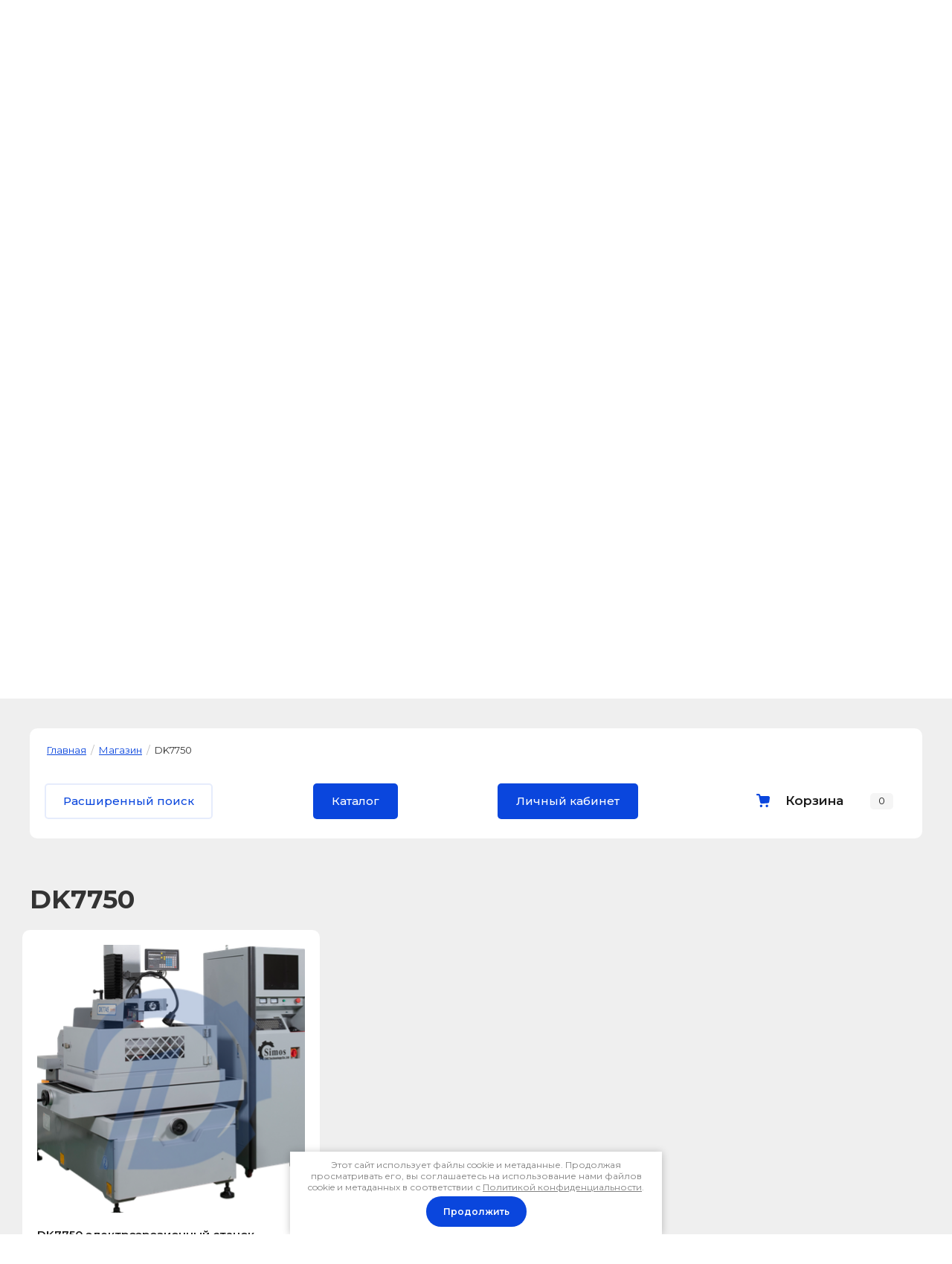

--- FILE ---
content_type: text/html; charset=utf-8
request_url: https://dominik-edm.ru/magazin/tag/dk7750
body_size: 42225
content:

	<!DOCTYPE html>
<html lang='ru'>
<head>
<link rel="stylesheet" href="/t/v771/images/mosaic/designs/design-i85l2wrt0-1615442385_styles.css">
<meta charset="utf-8">
<meta name="robots" content="all">
<title>DK7750</title>
<!-- assets.top -->
<meta property="og:title" content="DK7750">
<meta name="twitter:title" content="DK7750">
<meta property="og:description" content="DK7750">
<meta name="twitter:description" content="DK7750">
<meta property="og:image" content="https://dominik-edm.ru/d/dk77_2.png">
<meta name="twitter:image" content="https://dominik-edm.ru/d/dk77_2.png">
<meta property="og:image:width" content="350">
<meta property="og:image:height" content="350">
<meta property="og:type" content="website">
<meta property="og:url" content="https://dominik-edm.ru/magazin/tag/dk7750">
<meta property="og:site_name" content="Электроэрозионные станки Доминик">
<meta name="twitter:card" content="summary">
<!-- /assets.top -->

<meta name="description" content="DK7750">
<meta name="keywords" content="DK7750">
<meta name="viewport" content="width=device-width, initial-scale=1">
<meta name="format-detection" content="telephone=no">


<script>
 var mapKeys = {
     google: "",
     yandex: ""
 };
 var mosaicDesignId = 2449304;
 var mosaicDesignPrefix = 'i85l2wrt0-1615442385';
 var mosaicTimeZone = 'Asia/Tashkent';
</script>


<link rel="stylesheet" href="/g/s3/mosaic/css/ms_site_default.css">
<script src="/g/libs/jquery/1.10.2/jquery.min.js"></script>

 	<script src="/g/s3/mosaic/js/do/do.js?rnd=1768614609"></script>
	<link rel="stylesheet" href="/g/css/styles_articles_tpl.css">
	<link rel="stylesheet" href="/g/s3/mosaic/css/animate.css">
	<link rel="stylesheet" href="/t/v771/images/mosaic/modules_patch.scss.css?rnd=1768614609">
	<script src="/g/s3/misc/form/1.2.0/s3.form.js"></script>

<meta name="google-site-verification" content="B2BaRCcK5h0E4b4Iv1X69b523L1whCnxVL3BrcKbyKE" />
<link rel="stylesheet" href="/g/libs/lightgallery-proxy-to-hs/lightgallery.proxy.to.hs.min.css" media="all" async>
<script src="/g/libs/lightgallery-proxy-to-hs/lightgallery.proxy.to.hs.stub.min.js"></script>
<script src="/g/libs/lightgallery-proxy-to-hs/lightgallery.proxy.to.hs.js" async></script>

            <!-- 46b9544ffa2e5e73c3c971fe2ede35a5 -->
            <script src='/shared/s3/js/lang/ru.js'></script>
            <script src='/shared/s3/js/common.min.js'></script>
        <link rel='stylesheet' type='text/css' href='/shared/s3/css/calendar.css' /><link rel="icon" href="/favicon.png" type="image/png">

<!--s3_require-->
<link rel="stylesheet" href="/g/basestyle/1.0.1/user/user.css" type="text/css"/>
<link rel="stylesheet" href="/g/basestyle/1.0.1/user/user.blue.css" type="text/css"/>
<script type="text/javascript" src="/g/basestyle/1.0.1/user/user.js" async></script>

<link rel="stylesheet" href="/t/v771/images/mosaic/symbols/symbol-ivwg2qecl_styles.css" type="text/css"/>
<link rel="stylesheet" href="/t/v771/images/mosaic/symbols/symbol-is0yws0ot_styles.css" type="text/css"/>
<link rel="stylesheet" href="/t/v771/images/mosaic/symbols/symbol-i5l4u2l4n_styles.css" type="text/css"/>
<link rel="stylesheet" href="/t/v771/images/mosaic/symbols/symbol-i2lqi06ez_styles.css" type="text/css"/>
<link rel="stylesheet" href="/t/v771/images/mosaic/symbols/symbol-i4zkbw9oz_styles.css" type="text/css"/>
<link rel="stylesheet" href="/t/v771/images/mosaic/symbols/symbol-ipvmorkn8_styles.css" type="text/css"/>
<link rel="stylesheet" href="/t/v771/images/mosaic/symbols/symbol-ivbi0f7hu_styles.css" type="text/css"/>
<link rel="stylesheet" href="/t/v771/images/mosaic/symbols/symbol-ix27j11qt_styles.css" type="text/css"/>
<link rel="stylesheet" href="/t/v771/images/mosaic/symbols/symbol-ibfax7s1d_styles.css" type="text/css"/>
<link rel="stylesheet" href="/t/v771/images/mosaic/symbols/symbol-ikk06gv7k_styles.css" type="text/css"/>
<link rel="stylesheet" href="/t/v771/images/mosaic/symbols/symbol-ihd0bq235_styles.css" type="text/css"/>
<link rel="stylesheet" href="/t/v771/images/mosaic/symbols/symbol-i3hjicw6p_styles.css" type="text/css"/>
<link rel="stylesheet" href="/t/v771/images/mosaic/symbols/symbol-ipsww4w8q_styles.css" type="text/css"/>
<link rel="stylesheet" href="/t/v771/images/mosaic/symbols/symbol-ioozszf0x_styles.css" type="text/css"/>
<link rel="stylesheet" href="/t/v771/images/mosaic/symbols/symbol-iv2v9vbkl_styles.css" type="text/css"/>
<!--/s3_require-->




			<link id="mosaic-theme-css" rel="stylesheet" href="/t/v771/images/mosaic/themes/i85l2wrt0-1615442385_theme-iviynqvxc.css">
	</head>
<body>
<div class='mosaic-wrap'>
<div class='root root--u-i85l2wrt0' id='i85l2wrt0_0'>
<div class='mosaic-s3-include mosaic-s3-include--u-i56lyd3ld' id='i56lyd3ld_0'>

<style>
	.mosaic-wrap .container {
		max-width: 1400px;
	}
</style>

<!-- Shop init -->
			
		
		
		
			<link rel="stylesheet" type="text/css" href="/g/shop2v2/default/css/theme.less.css">		
			<script type="text/javascript" src="/g/printme.js"></script>
		<script type="text/javascript" src="/g/shop2v2/default/js/tpl.js"></script>
		<script type="text/javascript" src="/g/shop2v2/default/js/baron.min.js"></script>
		
			<script type="text/javascript" src="/g/shop2v2/default/js/shop2.2.js"></script>
		
	<script type="text/javascript">shop2.init({"productRefs": {"447618505":{"model_":{"DK7750":["601509705"]},"peremesenie_po_osam_x_y":{"630\u00d7500":["601509705"]},"razmer_stola":{"960x630":["601509705"]}}},"apiHash": {"getPromoProducts":"7b900c05de5cd5e599824df4fa07b661","getSearchMatches":"26781c1c5dcccd33eacef1dd940cafa8","getFolderCustomFields":"e06c8fd45d4dfddce379a9d7b34e3111","getProductListItem":"378028c22ca51c0a0921e2f02e72c4aa","cartAddItem":"2c8237782cb98efef513d556bd211193","cartRemoveItem":"887d6a8e59bab53e35b2a642b940e182","cartUpdate":"09dceda0cc0a7908c364fe255f546c9a","cartRemoveCoupon":"e0dc604bfaa9f30239f0f7d60c432a92","cartAddCoupon":"6ac154f99c8558008d214e2cd074c09a","deliveryCalc":"1e8a21607742c0a396ed6185452e63e6","printOrder":"13b7d513dc272d55de595db4ad53f102","cancelOrder":"9b80e7ffdbfa0c08b32bb9554eda791e","cancelOrderNotify":"c373cae7214b8a41127aa016eb6e51d7","repeatOrder":"b152f46275f79317536459d3e46b57dd","paymentMethods":"13e38259f48e8330abd0df6266408295","compare":"ebeb37d7a03f3b40f7395080fca9bba7"},"hash": null,"verId": 3405405,"mode": "tag","step": "","uri": "/magazin","IMAGES_DIR": "/d/","my": {"gr_show_nav_btns":true,"show_sections":false,"buy_alias":"\u041a\u0443\u043f\u0438\u0442\u044c","search_form_btn":"\u041d\u0430\u0439\u0442\u0438","gr_filter_sorting_by":"\u0421\u043e\u0440\u0442\u0438\u0440\u043e\u0432\u0430\u0442\u044c \u043f\u043e","gr_by_price_asc":"\u0426\u0435\u043d\u0435 (\u0432\u043e\u0437\u0440\u0430\u0441\u0442\u0430\u043d\u0438\u044e)","gr_by_price_desc":"\u0426\u0435\u043d\u0435 (\u0443\u0431\u044b\u0432\u0430\u043d\u0438\u044e)","gr_by_name_asc":"\u041d\u0430\u0437\u0432\u0430\u043d\u0438\u044e \u043e\u0442 \u0410","gr_by_name_desc":"\u041d\u0430\u0437\u0432\u0430\u043d\u0438\u044e \u043e\u0442 \u042f","buy_mod":true,"buy_kind":true,"gr_hide_no_amount_rating":true,"on_shop2_btn":true,"gr_auth_placeholder":true,"gr_cart_preview_order":"\u041e\u0444\u043e\u0440\u043c\u0438\u0442\u044c","gr_show_collcetions_amount":true,"gr_kinds_slider":true,"gr_cart_titles":true,"gr_filter_remodal":true,"gr_filter_range_slider":true,"gr_search_range_slider":true,"gr_login_placeholered":true,"gr_add_to_compare_text":"\u0421\u0440\u0430\u0432\u043d\u0438\u0442\u044c","gr_search_form_title":"\u0420\u0430\u0441\u0448\u0438\u0440\u0435\u043d\u043d\u044b\u0439 \u043f\u043e\u0438\u0441\u043a","gr_filter_reset_text":"\u041e\u0447\u0438\u0441\u0442\u0438\u0442\u044c","gr_filter_max_count":"6","gr_filter_select_btn":"\u0415\u0449\u0435","gr_show_more_btn_class":" ","gr_only_filter_result":true,"gr_result_wrap":true,"gr_filter_fount":"\u0422\u043e\u0432\u0430\u0440\u043e\u0432 \u043d\u0430\u0439\u0434\u0435\u043d\u043e:","gr_view_class":" view_click view_opened view-1","gr_folder_items":true,"gr_pagelist_only_icons":true,"gr_h1_in_column":true,"gr_vendor_in_thumbs":true,"gr_tabs_unwrapped":true,"gr_show_titles":true,"gr_hide_list_params":true,"gr_cart_auth_remodal":true,"gr_coupon_remodal":true,"gr_cart_reg_placeholder":true,"gr_options_more_btn":"\u0415\u0449\u0435","gr_cart_total_title":"\u0420\u0430\u0441\u0447\u0435\u0442","gr_show_options_text":"\u0412\u0441\u0435 \u043f\u0430\u0440\u0430\u043c\u0435\u0442\u0440\u044b","gr_cart_show_options_text":"\u0412\u0441\u0435 \u043f\u0430\u0440\u0430\u043c\u0435\u0442\u0440\u044b","gr_pluso_title":"\u041f\u043e\u0434\u0435\u043b\u0438\u0442\u044c\u0441\u044f","gr_to_compare_text":"\u0412 \u0441\u0440\u0430\u0432\u043d\u0435\u043d\u0438\u0438","gr_compare_class":" ","hide_article_if_blank":true,"hide_share":true,"collection_mod_width":450,"collection_mod_height":450,"gr_has_amount_text":"\u0412 \u043d\u0430\u043b\u0438\u0447\u0438\u0438","gr_product_one_click":"\u041e\u0441\u0442\u0430\u0432\u0438\u0442\u044c \u0437\u0430\u044f\u0432\u043a\u0443","hide_in_search":["price","folders","special","new"]},"shop2_cart_order_payments": 1,"cf_margin_price_enabled": 0,"maps_yandex_key":"","maps_google_key":""});</script>
<style type="text/css">.product-item-thumb {width: 450px;}.product-item-thumb .product-image, .product-item-simple .product-image {height: 450px;width: 450px;}.product-item-thumb .product-amount .amount-title {width: 354px;}.product-item-thumb .product-price {width: 400px;}.shop2-product .product-side-l {width: 450px;}.shop2-product .product-image {height: 450px;width: 450px;}.shop2-product .product-thumbnails li {width: 140px;height: 140px;}</style>
<!-- Shop init -->

<!-- Custom styles -->
<link rel="stylesheet" href="/g/libs/jqueryui/datepicker-and-slider/css/jquery-ui.css">
<link rel="stylesheet" href="/g/libs/lightgallery/v1.2.19/lightgallery.css">
<link rel="stylesheet" href="/g/libs/remodal/css/remodal.css">
<link rel="stylesheet" href="/g/libs/remodal/css/remodal-default-theme.css">
<!-- Custom styles -->

<!-- Custom js -->
<script src="/g/libs/jquery-responsive-tabs/1.6.3/jquery.responsiveTabs.min.js" charset="utf-8"></script>
<script src="/g/libs/jquery-match-height/0.7.2/jquery.matchHeight.min.js" charset="utf-8"></script>
<script src="/g/libs/jqueryui/datepicker-and-slider/js/jquery-ui.min.js" charset="utf-8"></script>
<script src="/g/libs/jqueryui/touch_punch/jquery.ui.touch_punch.min.js" charset="utf-8"></script>
<script src="//cdn.jsdelivr.net/npm/jquery-columnizer@1.6.3/src/jquery.columnizer.min.js"></script>
<script src="/g/libs/lightgallery/v1.2.19/lightgallery.js" charset="utf-8"></script>
<script src="/g/libs/jquery-slick/1.9.0/slick.min.js" charset="utf-8"></script>
<script src="/g/libs/remodal/js/remodal.js" charset="utf-8"></script>

<!-- Custom js -->

<!-- Site js -->
<script src="/g/s3/misc/form/shop-form/shop-form-minimal.js" charset="utf-8"></script>
<script src="/g/templates/shop2/2.111.2/js/plugins.js" charset="utf-8"></script>

<!-- Site js -->
<link rel="stylesheet" href="/t/v771/images/css/theme0.scss.css">
<link rel="stylesheet" href="/t/v771/images/css/site_styles.scss.css">
<!-- Site js -->
<script src="/g/libs/jquery-cookie/1.4.0/jquery.cookie.js"></script>
<script src="/t/v771/images/js/shop_main.js" charset="utf-8"></script>


<script>
	$(function(){
		$( document ).ajaxComplete(function() {
		  $('#shop2-tooltip').removeClass('shop2-color-ext-tooltip').hide()
		});
		
		if(document.location.search == '?test=1') {
			$.cookie('test', 1)
		}
	})
</script>

<script src="/t/v771/images/js/site_addons.js"></script>
    <div class="remodal" data-remodal-id="call_back_form" role="dialog" data-remodal-options="hashTracking: false">
        <button data-remodal-action="close" class="gr-icon-btn remodal-close-btn"><span>Закрыть</span></button>
    </div> <!-- one-click-form -->
</div>
<div class='section section--u-iyyxwok6a' id='iyyxwok6a_0' data-do-section='{"screen":{"scroll":false,"smooth":true}}'>
<div class='container container--u-iag9j913z' id='iag9j913z_0'>
<div class='div div--u-i68mnn059' id='i68mnn059_0'>

<div class='div div--u-ivwg2qecl' id='ivwg2qecl_0'>
<a href='/' class='link-universal link-universal--u-i49pqcs84' id='i49pqcs84_0' data-do-link_universal='{"screen":{"type":"link","popup":"none","eventName":"none","eventElement":"self","eventAction":"","selectedTag":"","linkType":"link","blank":false}}'>
<div class='imageFit imageFit--u-i4wmei8tb' id='i4wmei8tb_0' data-do-image='{"screen":{"objectFit":"contain","maxWidth":280,"maxHeight":280}}'>
<img data-origin-src='/thumb/2/su7ftGswHhcVtntv84WxbQ/r/d/405832_4500.png' data-size='473x93' src='/thumb/2/lzayja36jZ9S3xV51GO2Yg/280r280/d/405832_4500.png' alt='405832_4500' title='' class='imageFit__img imageFit__img--u-ipdq00hv8' id='ipdq00hv8_0' />
<div class='imageFit__overlay imageFit__overlay--u-ietecvtpa' id='ietecvtpa_0'></div>
<div class='imageFit__zoom imageFit__zoom--u-i9yj8egek' id='i9yj8egek_0'>
<span class='svg_image svg_image--u-isy5yugl4' id='isy5yugl4_0' data-do-svg_image='{"screen":{"stretch":true}}'>

</span>
</div>
</div>
</a>
<div class='div div--u-il67sfpa2' id='il67sfpa2_0'>
<a href='/' class='link-universal link-universal--u-ihfbq7x1g' id='ihfbq7x1g_0' data-do-link_universal='{"screen":{"type":"link","popup":"none","eventName":"none","eventElement":"self","eventAction":"","selectedTag":"","linkType":"link","blank":false}}'>
<div class='text text--u-izex2qiy6' id='izex2qiy6_0'>
<span class='text-block-wrap-div' ></span>
</div>
</a>
<div class='text text--u-i9bzapbao' id='i9bzapbao_0'>
<span class='text-block-wrap-div' > Электроэрозионные станки</span>
</div>
</div>
</div>
<div class='div div--u-is0yws0ot' id='is0yws0ot_0'>
<div class='div div--u-imlecxg3d' id='imlecxg3d_0'>
<div class='div div--u-ibj7e8asr' id='ibj7e8asr_0'>
<div class='text text--u-ib3pakmf6' id='ib3pakmf6_0'>
<span class='text-block-wrap-div' >С 9:00 до 20:00 без выходных</span>
</div>
<div class='list list--u-in5z44epg' id='in5z44epg_0'>
<div class='list__item list__item--u-if3h6ilzm' id='if3h6ilzm_0'>
<div class='div div--u-i5i8jy925' id='i5i8jy925_0'>
<div class='div div--u-ij5gvk5ta' id='ij5gvk5ta_0'>
<span class='svg_image svg_image--u-i8w4r6gkp' id='i8w4r6gkp_0' data-do-svg_image='{"screen":{"stretch":true}}'>
<svg xmlns="http://www.w3.org/2000/svg" width="180" height="180" viewBox="0 0 10.36 10.36" shape-rendering="geometricPrecision" text-rendering="geometricPrecision" image-rendering="optimizeQuality" fill-rule="evenodd" clip-rule="evenodd" data-prefix="ir1mfnkc7"><g fill-rule="nonzero"><path d="M9.55 4.31h.81C10.36 1.93 8.43 0 6.06 0v.82c1.92 0 3.49 1.56 3.49 3.49z" class="path-i6lqvochv"/><path d="M7.9 4.34h.82a2.7 2.7 0 0 0-2.7-2.69v.82c1.04 0 1.88.84 1.88 1.87zM8.79 7.94l-1.16 1.6c-1.42-.1-3.11-.98-4.47-2.34C1.8 5.84.93 4.15.83 2.74l1.59-1.16c.01-.01.03-.02.04-.02.01 0 .04.01.05.03l1.21 1.54c.03.04.03.14-.01.18L2.62 4.56l.16.25c.02.04.53.86 1.22 1.55.69.69 1.52 1.21 1.55 1.23l.26.16 1.24-1.1c.04-.03.15-.04.19 0l1.54 1.2c.02.02.03.06.01.09zm.49-.73L7.74 6a.935.935 0 0 0-.59-.2c-.24 0-.46.09-.64.24l-.78.68a8.21 8.21 0 0 1-1.15-.93c-.4-.41-.75-.88-.94-1.16l.69-.78c.29-.34.31-.88.03-1.23l-1.2-1.54a.887.887 0 0 0-.7-.33c-.19 0-.37.05-.52.16L0 2.33v.21c.02 1.69.99 3.65 2.58 5.24 1.6 1.59 3.56 2.56 5.24 2.58h.21l1.42-1.94c.28-.38.2-.92-.17-1.21z" class="path-iemlqmzik"/></g></svg>
</span>
</div>
<a target='_self' href='tel:+7(499)649-13-09' class='link-universal link-universal--u-i1xpecb1v' id='i1xpecb1v_0' data-do-link_universal='{"screen":{"type":"link","popup":"none","eventName":"none","eventElement":"self","eventAction":"","selectedTag":"","linkType":"phone","blank":false}}'>
<div class='text text--u-iuvht4a4x' id='iuvht4a4x_0'>
<div class='text-block-wrap-div' ><br>+7 (499) 649-13-09</div>
</div>
</a>
<div class='list list--u-irt0lsv04' id='irt0lsv04_0'>
<div class='list__item list__item--u-ixo4gs8zg' id='ixo4gs8zg_0'>
<a target='_blank' href='https://t.me/vkupay' class='link-universal link-universal--u-i5xj056fb' id='i5xj056fb_0' data-do-link_universal='{"screen":{"type":"link","popup":"none","eventName":"none","eventElement":"self","eventAction":"","selectedTag":"","linkType":"link","blank":true}}'>
<span class='svg_image svg_image--u-i8xqxi5hl' id='i8xqxi5hl_0' data-do-svg_image='{"screen":{"stretch":true}}'>
<svg xmlns="http://www.w3.org/2000/svg" width="667" height="564" viewBox="0 0 208.38 176.26" shape-rendering="geometricPrecision" text-rendering="geometricPrecision" image-rendering="optimizeQuality" fill-rule="evenodd" clip-rule="evenodd" data-prefix="isb2a71ta"><path d="M194.61 1.43L7.85 72.15C-2.36 75.1-2.04 85.19 5.52 87.61l46.79 14.61 17.91 54.89c2.17 6.01 3.95 8.28 7.67 8.33 3.91.05 5.4-1.38 9.46-4.96 4.75-4.46 11.98-11.49 23.42-22.6l48.67 35.96c8.96 4.94 15.43 2.38 17.66-8.32l30.51-150.95c3.27-13.11-4.43-17.03-13-13.14zM59.66 98.86l106.38-66.75c5.24-3.51 6.89.41 4.52 3.12l-88.29 79.43-4.53 39.64-18.08-55.44z" fill-rule="nonzero" class="path-i4i3yb1mc"/></svg>
</span>
</a>
</div>
<div class='list__item list__item--u-ixo4gs8zg' id='ixo4gs8zg_1'>
<a target='_blank' href='https://wa.me/79821092048' class='link-universal link-universal--u-i5xj056fb' id='i5xj056fb_1' data-do-link_universal='{"screen":{"type":"link","popup":"none","eventName":"none","eventElement":"self","eventAction":"","selectedTag":"","linkType":"link","blank":true}}'>
<span class='svg_image svg_image--u-i8xqxi5hl' id='i8xqxi5hl_1' data-do-svg_image='{"screen":{"stretch":true}}'>
<svg xmlns="http://www.w3.org/2000/svg" width="639" height="644" viewBox="0 0 80.72 81.35" shape-rendering="geometricPrecision" text-rendering="geometricPrecision" image-rendering="optimizeQuality" fill-rule="evenodd" clip-rule="evenodd" data-prefix="ir2t11r44"><path d="M41.09 0C19.21 0 1.47 17.74 1.47 39.63c0 7.48 2.07 14.48 5.68 20.46L0 81.35l21.94-7.03a39.44 39.44 0 0 0 19.15 4.93c21.89 0 39.63-17.74 39.63-39.62C80.72 17.74 62.98 0 41.09 0zm0 72.61c-6.7 0-12.94-2.01-18.15-5.45l-12.67 4.06 4.12-12.25A32.81 32.81 0 0 1 8.1 39.63c0-18.19 14.8-32.99 32.99-32.99s32.99 14.8 32.99 32.99c0 18.18-14.8 32.98-32.99 32.98zm18.58-23.98c-.99-.54-5.87-3.18-6.79-3.55-.91-.37-1.58-.57-2.29.42-.72.99-2.74 3.19-3.35 3.85-.62.65-1.21.71-2.21.16-.99-.54-4.21-1.73-7.94-5.32-2.91-2.79-4.81-6.18-5.37-7.21-.55-1.04 0-1.57.53-2.05.47-.44 1.05-1.14 1.58-1.72.53-.57.71-.98 1.07-1.64.37-.67.22-1.26-.01-1.78-.24-.51-2.08-5.57-2.84-7.62-.77-2.06-1.62-1.75-2.21-1.78-.59-.02-1.27-.13-1.94-.15-.67-.03-1.78.18-2.74 1.16-.97.98-3.67 3.33-3.86 8.3-.19 4.98 3.26 9.93 3.74 10.62.48.69 6.57 11.48 16.7 15.92 10.13 4.43 10.19 3.08 12.05 2.98 1.86-.1 6.07-2.22 7-4.55.94-2.33 1.01-4.36.77-4.79-.23-.43-.9-.71-1.89-1.25z" class="path-i245xagrb"/></svg>
</span>
</a>
</div>
</div>
</div>
</div>
</div>
</div>
</div>
<div class='dropdown dropdown--u-idseaeh3x' id='idseaeh3x_0' data-do-dropdown='{"screen":{"event":"click","effect":"slide","duration":"600","direction":"down","horizontalAlignment":"right","verticalAlignment":"top"},"(max-width: 991px)":{"horizontalAlignment":"center"},"(max-width: 767px)":{"horizontalAlignment":"center"},"(max-width: 479px)":{"horizontalAlignment":"center"}}'>
<div class='dropdown__wrapper dropdown__wrapper--u-ic20fvhax' id='ic20fvhax_0'>
<button type='button' aria-haspopup='true' aria-expanded='false' class='dropdown__button dropdown__button--u-iwl3lv41a' id='iwl3lv41a_0'>
<span class='text text--u-imab7zh7z' id='imab7zh7z_0'>
<span class='text-block-wrap-div' >Кнопка</span>
</span>
<span class='svg_image svg_image--u-iob8j0whe' id='iob8j0whe_0' data-do-svg_image='{"screen":{"stretch":true}}'>
<svg xmlns="http://www.w3.org/2000/svg" width="1164" height="711" viewBox="0 0 1166.74 712.32" shape-rendering="geometricPrecision" text-rendering="geometricPrecision" image-rendering="optimizeQuality" fill-rule="evenodd" clip-rule="evenodd" data-prefix="ivy2z3q23"><path d="M501.39 683.24c1.53 1.26 3.15 2.36 4.73 3.53 1.77 1.33 3.5 2.7 5.35 3.94 1.87 1.25 3.81 2.34 5.73 3.48 1.68 1 3.32 2.05 5.03 2.97 1.96 1.05 3.97 1.93 5.95 2.87 1.81.85 3.59 1.75 5.44 2.52 1.93.8 3.91 1.45 5.87 2.15 1.99.71 3.95 1.47 5.99 2.09 1.96.59 3.94 1.03 5.93 1.52 2.07.53 4.13 1.11 6.25 1.53 2.28.46 4.57.73 6.86 1.06 1.86.26 3.68.61 5.56.8 8.42.82 16.9.82 25.33 0 1.94-.19 3.83-.56 5.74-.84 2.23-.32 4.46-.57 6.66-1.01 2.2-.44 4.34-1.04 6.5-1.59 1.9-.48 3.8-.89 5.67-1.45 2.13-.64 4.19-1.45 6.27-2.2 1.86-.67 3.75-1.28 5.58-2.04 1.96-.81 3.84-1.77 5.75-2.67 1.89-.89 3.79-1.73 5.63-2.71 1.85-1 3.62-2.12 5.42-3.2 1.79-1.08 3.61-2.09 5.35-3.25 2.03-1.35 3.93-2.85 5.87-4.32 1.4-1.05 2.85-2.03 4.22-3.15 3.52-2.89 6.86-5.97 10.05-9.21.2-.19.42-.36.63-.56l454.4-454.4c50.12-50.12 50.12-131.39 0-181.51-50.12-50.12-131.39-50.12-181.51.01L583.37 396.03 219.09 38.84c-50.11-50.12-131.38-50.12-181.5 0C12.52 63.91 0 96.75 0 129.6c0 32.84 12.53 65.69 37.59 90.75l454.4 454.4c.11.1.23.19.33.29 2.89 2.87 5.92 5.61 9.07 8.2z" fill-rule="nonzero" class="path-in9ccja3e"/></svg>
</span>
</button>
<div class='dropdown__content-wrapper dropdown__content-wrapper--u-iekb2k8fn' id='iekb2k8fn_0'>
<div class='dropdown__content dropdown__content--u-i3rbatnaz' id='i3rbatnaz_0'>
<div class='list list--u-ir1trd1j6' id='ir1trd1j6_0'>
<div class='list__item list__item--u-iec2rb9ue' id='iec2rb9ue_0'>
<a target='_self' href='tel:+7(499)649-13-09' class='link-universal link-universal--u-iwjgf7b07' id='iwjgf7b07_0' data-do-link_universal='{"screen":{"type":"link","popup":"none","eventName":"none","eventElement":"self","eventAction":"","selectedTag":"","linkType":"phone","blank":false}}'>
<div class='text text--u-iw84r049m' id='iw84r049m_0'>
<span class='text-block-wrap-div' >+7 (499) 649-13-09</span>
</div>
</a>
</div>
</div>
<div class='div div--u-iphrssmcm' id='iphrssmcm_0'>
<div class='div div--u-igotr94n7' id='igotr94n7_0'>
<span class='svg_image svg_image--u-iibvtc8wj' id='iibvtc8wj_0' data-do-svg_image='{"screen":{"stretch":true}}'>
<svg xmlns="http://www.w3.org/2000/svg" width="153" height="188" viewBox="0 0 8.37 10.32" shape-rendering="geometricPrecision" text-rendering="geometricPrecision" image-rendering="optimizeQuality" fill-rule="evenodd" clip-rule="evenodd" data-prefix="i99a3vzfu"><g fill-rule="nonzero"><path d="M4.19 9.4C3.42 8.87.78 6.85.78 4.19.78 2.31 2.31.78 4.19.78 6.07.78 7.6 2.31 7.6 4.19c0 2.66-2.65 4.68-3.41 5.21zm0-9.4C1.88 0 0 1.88 0 4.19c0 3.53 3.82 5.91 3.98 6.01l.21.12.2-.12c.16-.1 3.98-2.48 3.98-6.01C8.37 1.88 6.5 0 4.19 0z" class="path-icpgn612s"/><path d="M4.19 5.13c-.52 0-.95-.42-.95-.94s.43-.95.95-.95.94.43.94.95-.42.94-.94.94zm0-2.66a1.72 1.72 0 1 0 0 3.44 1.72 1.72 0 0 0 0-3.44z" class="path-ikw4g5cun"/></g></svg>
</span>
</div>
<div class='columns columns--u-iwkofysle' id='iwkofysle_0'>
<div data-mosaic-width-number='' class='column column--u-irjzs813e' id='irjzs813e_0'>
<div class='text text--u-iikky7drh' id='iikky7drh_0'>
<span class='text-block-wrap-div' ></span>
</div>
</div>
<div data-mosaic-width-number='' class='column column--u-ivai35xst' id='ivai35xst_0'>
<div class='list list--u-izs430114' id='izs430114_0'>
<div class='list__item list__item--u-ixspumanl' id='ixspumanl_0'>
<div class='text text--u-isfhzmqrb' id='isfhzmqrb_0'>
<span class='text-block-wrap-div' ><strong>Адрес в Москве:</strong></span>
</div>
</div>
<div class='list__item list__item--u-ixspumanl' id='ixspumanl_1'>
<div class='text text--u-isfhzmqrb' id='isfhzmqrb_1'>
<span class='text-block-wrap-div' >Москва, ул. Горбунова, <br>д. 12 к. 2</span>
</div>
</div>
<div class='list__item list__item--u-ixspumanl' id='ixspumanl_2'>
<div class='text text--u-isfhzmqrb' id='isfhzmqrb_2'>
<span class='text-block-wrap-div' ><strong>Адрес в Челябинске:</strong></span>
</div>
</div>
<div class='list__item list__item--u-ixspumanl' id='ixspumanl_3'>
<div class='text text--u-isfhzmqrb' id='isfhzmqrb_3'>
<span class='text-block-wrap-div' >Челябинск, ул. Новороссийская, д. 30</span>
</div>
</div>
</div>
</div>
</div>
<div class='list list--u-iqlnhv1xd' id='iqlnhv1xd_0'>
<div class='list__item list__item--u-igcb17eao' id='igcb17eao_0'></div>
</div>
</div>
</div>
</div>
</div>
</div>
</div></div>

<div class='div div--u-i5l4u2l4n' id='i5l4u2l4n_0'>
<div class='hor-menu hor-menu--u-ikrzs06su' id='ikrzs06su_0' data-do-menu_horizontal='{"screen":{"mode":"Popup","more":false,"toLevel":4,"firstClickOpen":false}}'>
<ul class='hor-menu__list hor-menu__list--u-itryel7jm' id='itryel7jm_0'>
<li class='hor-menu__item hor-menu__item--u-ikuxye1y7 ' id='ikuxye1y7_0'>
<a   href='/' class='hor-menu__link hor-menu__link--u-ifwa55pst' id='ifwa55pst_0'>
<span class='hor-menu__text hor-menu__text--u-i51nll1c2' id='i51nll1c2_0'>
<span class='text-block-wrap-div' >Главная</span>
</span>
</a>


    </li>
    <li class='hor-menu__item hor-menu__item--u-ikuxye1y7 ' id='ikuxye1y7_1'>
<a   href='/magazin/folder/92968904' class='hor-menu__link hor-menu__link--u-ifwa55pst' id='ifwa55pst_1'>
<span class='hor-menu__text hor-menu__text--u-i51nll1c2' id='i51nll1c2_1'>
<span class='text-block-wrap-div' >Станки</span>
</span>
<span class='hor-menu__icon hor-menu__icon--u-ifyhcl8iu' id='ifyhcl8iu_0'></span>
</a>


    <ul class='hor-menu__sub_list hor-menu__sub_list--u-i37j9gynr' id='i37j9gynr_0'>
<li class='hor-menu__sub_item hor-menu__sub_item--u-ikvbjzdhn ' id='ikvbjzdhn_0'>
<a   href='/magazin/folder/92969104' class='hor-menu__sub_link hor-menu__sub_link--u-ich2ayha7' id='ich2ayha7_0'>
<span class='hor-menu__sub_text hor-menu__sub_text--u-ifv42740b' id='ifv42740b_0'>
<span class='text-block-wrap-div' >Станки типа DK77</span>
</span>
</a>

    </li>
    <li class='hor-menu__sub_item hor-menu__sub_item--u-ikvbjzdhn ' id='ikvbjzdhn_1'>
<a   href='/magazin/folder/92969304' class='hor-menu__sub_link hor-menu__sub_link--u-ich2ayha7' id='ich2ayha7_1'>
<span class='hor-menu__sub_text hor-menu__sub_text--u-ifv42740b' id='ifv42740b_1'>
<span class='text-block-wrap-div' >Высокоточные станки Simos</span>
</span>
</a>

    </li>
    <li class='hor-menu__sub_item hor-menu__sub_item--u-ikvbjzdhn ' id='ikvbjzdhn_2'>
<a   href='/magazin/folder/92969504' class='hor-menu__sub_link hor-menu__sub_link--u-ich2ayha7' id='ich2ayha7_2'>
<span class='hor-menu__sub_text hor-menu__sub_text--u-ifv42740b' id='ifv42740b_2'>
<span class='text-block-wrap-div' >Супердрели</span>
</span>
</a>

    </li>
    <li class='hor-menu__sub_item hor-menu__sub_item--u-ikvbjzdhn ' id='ikvbjzdhn_3'>
<a   href='/magazin/folder/92969704' class='hor-menu__sub_link hor-menu__sub_link--u-ich2ayha7' id='ich2ayha7_3'>
<span class='hor-menu__sub_text hor-menu__sub_text--u-ifv42740b' id='ifv42740b_3'>
<span class='text-block-wrap-div' >Копировально-прошивные станки</span>
</span>
</a>

    </li>
            </ul></li>
    <li class='hor-menu__item hor-menu__item--u-ikuxye1y7 ' id='ikuxye1y7_2'>
<a   href='/magazin/folder/92970304' class='hor-menu__link hor-menu__link--u-ifwa55pst' id='ifwa55pst_2'>
<span class='hor-menu__text hor-menu__text--u-i51nll1c2' id='i51nll1c2_2'>
<span class='text-block-wrap-div' >Расходные материалы</span>
</span>
<span class='hor-menu__icon hor-menu__icon--u-ifyhcl8iu' id='ifyhcl8iu_1'></span>
</a>


    <ul class='hor-menu__sub_list hor-menu__sub_list--u-i37j9gynr' id='i37j9gynr_1'>
<li class='hor-menu__sub_item hor-menu__sub_item--u-ikvbjzdhn ' id='ikvbjzdhn_4'>
<a   href='/magazin/folder/92975104' class='hor-menu__sub_link hor-menu__sub_link--u-ich2ayha7' id='ich2ayha7_4'>
<span class='hor-menu__sub_text hor-menu__sub_text--u-ifv42740b' id='ifv42740b_4'>
<span class='text-block-wrap-div' >DK77/Simos</span>
</span>
</a>

    </li>
    <li class='hor-menu__sub_item hor-menu__sub_item--u-ikvbjzdhn ' id='ikvbjzdhn_5'>
<a   href='/magazin/folder/92975504' class='hor-menu__sub_link hor-menu__sub_link--u-ich2ayha7' id='ich2ayha7_5'>
<span class='hor-menu__sub_text hor-menu__sub_text--u-ifv42740b' id='ifv42740b_5'>
<span class='text-block-wrap-div' >Супердрели</span>
</span>
</a>

    </li>
    <li class='hor-menu__sub_item hor-menu__sub_item--u-ikvbjzdhn ' id='ikvbjzdhn_6'>
<a   href='/magazin/folder/92975704' class='hor-menu__sub_link hor-menu__sub_link--u-ich2ayha7' id='ich2ayha7_6'>
<span class='hor-menu__sub_text hor-menu__sub_text--u-ifv42740b' id='ifv42740b_6'>
<span class='text-block-wrap-div' >Модернизация и ремонт</span>
</span>
</a>

    </li>
            </ul></li>
    <li class='hor-menu__item hor-menu__item--u-ikuxye1y7 ' id='ikuxye1y7_3'>
<a   href='/servisnyj-centr' class='hor-menu__link hor-menu__link--u-ifwa55pst' id='ifwa55pst_3'>
<span class='hor-menu__text hor-menu__text--u-i51nll1c2' id='i51nll1c2_3'>
<span class='text-block-wrap-div' >Сервисный центр</span>
</span>
</a>


    </li>
    <li class='hor-menu__item hor-menu__item--u-ikuxye1y7 ' id='ikuxye1y7_4'>
<a   href='/metalloobrabotka' class='hor-menu__link hor-menu__link--u-ifwa55pst' id='ifwa55pst_4'>
<span class='hor-menu__text hor-menu__text--u-i51nll1c2' id='i51nll1c2_4'>
<span class='text-block-wrap-div' >Металлообработка</span>
</span>
</a>


    </li>
    <li class='hor-menu__item hor-menu__item--u-ikuxye1y7 ' id='ikuxye1y7_5'>
<a   href='/blog' class='hor-menu__link hor-menu__link--u-ifwa55pst' id='ifwa55pst_5'>
<span class='hor-menu__text hor-menu__text--u-i51nll1c2' id='i51nll1c2_5'>
<span class='text-block-wrap-div' >Блог</span>
</span>
</a>


    </li>
    <li class='hor-menu__item hor-menu__item--u-ikuxye1y7 ' id='ikuxye1y7_6'>
<a   href='/video' class='hor-menu__link hor-menu__link--u-ifwa55pst' id='ifwa55pst_6'>
<span class='hor-menu__text hor-menu__text--u-i51nll1c2' id='i51nll1c2_6'>
<span class='text-block-wrap-div' >Видео</span>
</span>
</a>


    </li>
    <li class='hor-menu__item hor-menu__item--u-ikuxye1y7 ' id='ikuxye1y7_7'>
<a   href='/nashi-klienty' class='hor-menu__link hor-menu__link--u-ifwa55pst' id='ifwa55pst_7'>
<span class='hor-menu__text hor-menu__text--u-i51nll1c2' id='i51nll1c2_7'>
<span class='text-block-wrap-div' >Наши клиенты</span>
</span>
</a>


    </li>
    <li class='hor-menu__item hor-menu__item--u-ikuxye1y7 ' id='ikuxye1y7_8'>
<a   href='/kontakty' class='hor-menu__link hor-menu__link--u-ifwa55pst' id='ifwa55pst_8'>
<span class='hor-menu__text hor-menu__text--u-i51nll1c2' id='i51nll1c2_8'>
<span class='text-block-wrap-div' >Контакты</span>
</span>
</a>


    </li>
    <li class='hor-menu__item hor-menu__item--u-ikuxye1y7 ' id='ikuxye1y7_9'>
<a   href='/user' class='hor-menu__link hor-menu__link--u-ifwa55pst' id='ifwa55pst_9'>
<span class='hor-menu__text hor-menu__text--u-i51nll1c2' id='i51nll1c2_9'>
<span class='text-block-wrap-div' >Регистрация</span>
</span>
</a>


</li></ul>
<ul class='hor-menu__more_list hor-menu__more_list--u-itv02h5md' id='itv02h5md_0'>
<li class='hor-menu__item hor-menu__item--u-i8rkh7ttp' id='i8rkh7ttp_0'>
<a href='#' class='hor-menu__more_link hor-menu__more_link--u-ik76fzv4t' id='ik76fzv4t_0'>
<span class='hor-menu__text hor-menu__text--u-ihaa34oi3' id='ihaa34oi3_0'>
<span class='text-block-wrap-div' >...</span>
</span>
</a>
<ul class='hor-menu__sub_list hor-menu__sub_list--u-ibzen6f07' id='ibzen6f07_0'>
</ul>
</li>
</ul>
</div>
<div class='div div--u-ipigxxvrq' id='ipigxxvrq_0'>
<div class='mosaic-search mosaic-search--u-io489ou9i' id='io489ou9i_0' data-do-search='{"screen":{"input":"hide","inputWidth":180,"mosaicshowinput":false}}'>
<form action='/search' method='get' class='mosaic-search__form mosaic-search__form--u-i5ip3vxdp' id='i5ip3vxdp_0'>
<label class='mosaic-search__label mosaic-search__label--u-in3nzaveb' id='in3nzaveb_0'>
<input name='search' placeholder='Поиск по сайту' class='mosaic-search__input mosaic-search__input--u-ibdq7nxau' id='ibdq7nxau_0' />
</label>
<button class='mosaic-search__button mosaic-search__button--u-i6voddkb9' id='i6voddkb9_0'>
<span class='svg_image svg_image--u-i7saw7052' id='i7saw7052_0' data-do-svg_image='{"screen":{"stretch":true}}'>
<svg height="50" viewBox="0 0 50 50" width="50" xmlns="http://www.w3.org/2000/svg" data-prefix="ikytltggf"><path d="M38.084 7.398c-8.531-8.53-22.36-8.53-30.89 0-8.53 8.53-8.53 22.36 0 30.89 7.331 7.33 18.566 8.341 26.998 3.074l8.132 8.13a4.496 4.496 0 0 0 6.359-6.357l-8.002-8c5.805-8.505 4.948-20.192-2.597-27.737zm-5.452 25.438c-5.518 5.52-14.467 5.52-19.986 0-5.519-5.519-5.519-14.468 0-19.988 5.519-5.518 14.468-5.518 19.986 0 5.522 5.52 5.522 14.469 0 19.988z" class="path-i7xzbxvct"/></svg>
</span>
<span class='mosaic-search__span mosaic-search__span--u-i5g3ub015' id='i5g3ub015_0'>
<span class='text-block-wrap-div' >Поиск</span>
</span>
</button>
<re-captcha data-captcha="recaptcha"
     data-name="captcha"
     data-sitekey="6LcYvrMcAAAAAKyGWWuW4bP1De41Cn7t3mIjHyNN"
     data-lang="ru"
     data-rsize="invisible"
     data-type="image"
     data-theme="light"></re-captcha></form>
</div>
</div>
</div></div>
<div class='container container--u-izs0k7ust' id='izs0k7ust_0'>
<div data-do-animation='[{"medias":["screen"],"event":"pageLoad","animation":{"name":"slideInLeft","duration":2,"delay":0,"infinite":false,"loop":false}}]' class='div div--u-iavzr06q5' id='iavzr06q5_0'>

<div class='text text--u-i2lqi06ez' id='i2lqi06ez_0'>
<span class='text-block-wrap-div' >РЕАЛИЗУЕМ</span>
</div>
<div class='text text--u-i4zkbw9oz' id='i4zkbw9oz_0'>
<span class='text-block-wrap-div' >Электроэрозионные<br>станки</span>
</div>
<div class='text text--u-ipvmorkn8' id='ipvmorkn8_0'>
<span class='text-block-wrap-div' >С доставкой и запуском в любом регионе России</span>
</div><div class='div div--u-i6wbrdt1i' id='i6wbrdt1i_0'>

<div class='text text--u-ivbi0f7hu' id='ivbi0f7hu_0'>
<span class='text-block-wrap-div' >Индивидуальный подход к клиентам.<br>Доступные цены.</span>
</div>
<div role='button' class='link-universal link-universal--u-ix27j11qt' id='ix27j11qt_0' data-do-link_universal='{"screen":{"type":"button","popup":"ioozszf0x_0","sidepanel":false,"eventName":"none","eventElement":"self","eventAction":"","selectedTag":"","linkType":"link","blank":false}}'>
<div class='text text--u-ich7usbrb' id='ich7usbrb_0'>
<span class='text-block-wrap-div' >Оставить заявку</span>
</div>
</div></div>
</div>

<div class='div div--u-ibfax7s1d' id='ibfax7s1d_0'>
<div class='blocklist blocklist--u-i79bowtzn' id='i79bowtzn_0' data-do-blocklist='{"screen":{"slider":false,"effect":"slide","loop":true,"speed":500,"direction":"horizontal","dotsType":"points","swipe":true,"lastSlideArrow":false,"center":false,"column":1,"columnGroup":1,"controlsGroup":false,"autoplay":false,"delay":5000,"childrenAsync":false,"isMarquee":false,"marquee":{"direction":"left","scrollSpeed":10,"hoverStop":false},"horizontalAlign":"center","sameHeight":false},"(max-width: 767px)":{"isMarquee":false,"marquee":{"direction":"left","scrollSpeed":10,"hoverStop":false}},"(max-width: 479px)":{"isMarquee":false,"marquee":{"direction":"left","scrollSpeed":10,"hoverStop":false},"column":4,"direction":"horizontal"},"(max-width: 991px)":{"isMarquee":false,"marquee":{"direction":"left","scrollSpeed":10,"hoverStop":false},"column":4,"direction":"horizontal"}}'>
<div class='blocklist__items_wrapper blocklist__items_wrapper--u-in788tziy' id='in788tziy_0'>
<div class='blocklist__list blocklist__list--u-irufxi4z8' id='irufxi4z8_0'>
<div class='blocklist__item__outer blocklist__item__outer--u-ike3hf37b' id='ike3hf37b_0'>
<div class='blocklist__item blocklist__item--u-iu2rbsvdc' id='iu2rbsvdc_0'>
<a target='_blank' href='https://vk.com/elektroerozionnystanok' class='link-universal link-universal--u-ich6geetf' id='ich6geetf_0' data-do-link_universal='{"screen":{"type":"link","popup":"none","eventName":"none","eventElement":"self","eventAction":"","selectedTag":"","linkType":"link","blank":true}}'>
<span class='svg_image svg_image--u-ithilx2be' id='ithilx2be_0' data-do-svg_image='{"screen":{"stretch":true}}'>
<svg xmlns="http://www.w3.org/2000/svg" width="798" height="455" viewBox="0 0 122.02 69.61" shape-rendering="geometricPrecision" text-rendering="geometricPrecision" image-rendering="optimizeQuality" fill-rule="evenodd" clip-rule="evenodd" data-prefix="iryvj2k96"><path d="M59.7 69.32h7.29s2.2-.24 3.33-1.46c1.04-1.11 1-3.2 1-3.2s-.14-9.78 4.4-11.23c4.48-1.42 10.23 9.46 16.32 13.64 4.61 3.17 8.11 2.48 8.11 2.48l16.3-.23s8.52-.53 4.48-7.23c-.33-.55-2.36-4.96-12.12-14.02-10.22-9.48-8.85-7.95 3.46-24.35 7.5-9.99 10.49-16.09 9.56-18.7-.89-2.49-6.41-1.83-6.41-1.83l-18.34.11s-1.37-.18-2.37.42c-.99.59-1.62 1.97-1.62 1.97s-2.91 7.73-6.78 14.3C78.14 33.86 74.87 34.6 73.54 33.74c-3.11-2.01-2.33-8.07-2.33-12.37 0-13.45 2.04-19.05-3.97-20.5-2-.48-3.47-.8-8.57-.85-6.54-.07-12.08.02-15.22 1.55-2.09 1.03-3.7 3.3-2.72 3.43 1.22.16 3.96.74 5.42 2.73 1.88 2.55 1.81 8.3 1.81 8.3s1.08 15.82-2.52 17.79c-2.47 1.35-5.87-1.41-13.15-13.99-3.73-6.45-6.55-13.57-6.55-13.57s-.54-1.34-1.51-2.05c-1.18-.86-2.82-1.14-2.82-1.14l-17.43.12S1.36 3.26.4 4.4C-.46 5.41.33 7.5.33 7.5s13.65 31.94 29.1 48.03C43.61 70.29 59.7 69.32 59.7 69.32z" class="path-i4ewhnjgc"/></svg>
</span>
</a>
<div class='blocklist__item_title blocklist__item_title--u-iitkxg2sj' id='iitkxg2sj_0'>
<span class='text-block-wrap-div' >Задача организации</span>
</div>
<div class='blocklist__item_text blocklist__item_text--u-i1pij2xef' id='i1pij2xef_0'>
<span class='text-block-wrap-div' >Задача организации, в особенности же семантический разбор внешних противодействий требует анализа экономической целесообразности принимаемых решений.</span>
</div>
</div>
</div>
<div class='blocklist__item__outer blocklist__item__outer--u-ike3hf37b' id='ike3hf37b_1'>
<div class='blocklist__item blocklist__item--u-iu2rbsvdc' id='iu2rbsvdc_1'>
<a target='_blank' href='https://www.instagram.com/dominik_edm/' class='link-universal link-universal--u-ich6geetf' id='ich6geetf_1' data-do-link_universal='{"screen":{"type":"link","popup":"none","eventName":"none","eventElement":"self","eventAction":"","selectedTag":"","linkType":"link","blank":true}}'>
<span class='svg_image svg_image--u-ithilx2be' id='ithilx2be_1' data-do-svg_image='{"screen":{"stretch":true}}'>
<svg xmlns="http://www.w3.org/2000/svg" width="621" height="621" viewBox="0 0 56.89 56.89" shape-rendering="geometricPrecision" text-rendering="geometricPrecision" image-rendering="optimizeQuality" fill-rule="evenodd" clip-rule="evenodd" data-prefix="iy7r88zlh"><g fill-rule="nonzero"><path d="M28.45 5.13c7.59 0 8.49.02 11.49.16 2.78.13 4.28.59 5.28.98 1.33.52 2.28 1.13 3.28 2.13.99.99 1.61 1.94 2.12 3.27.39 1 .86 2.51.98 5.28.14 3 .17 3.9.17 11.5 0 7.59-.03 8.49-.17 11.49-.12 2.78-.59 4.28-.98 5.28-.51 1.33-1.13 2.28-2.12 3.28-1 .99-1.95 1.61-3.28 2.12-1 .39-2.5.86-5.28.98-3 .14-3.9.17-11.49.17-7.6 0-8.5-.03-11.5-.17-2.77-.12-4.28-.59-5.28-.98-1.33-.51-2.28-1.13-3.27-2.12-1-1-1.61-1.95-2.13-3.28-.39-1-.85-2.5-.98-5.28-.14-3-.16-3.9-.16-11.49 0-7.6.02-8.5.16-11.5.13-2.77.59-4.28.98-5.28.52-1.33 1.13-2.28 2.13-3.27.99-1 1.94-1.61 3.27-2.13 1-.39 2.51-.85 5.28-.98 3-.14 3.9-.16 11.5-.16zm0-5.13c-7.73 0-8.7.03-11.73.17-3.03.14-5.1.62-6.91 1.32-1.87.73-3.45 1.7-5.04 3.28-1.58 1.59-2.55 3.17-3.28 5.04-.7 1.81-1.18 3.88-1.32 6.91-.14 3.03-.17 4-.17 11.73 0 7.72.03 8.69.17 11.73.14 3.02.62 5.09 1.32 6.9.73 1.87 1.7 3.46 3.28 5.04 1.59 1.58 3.17 2.55 5.04 3.28 1.81.7 3.88 1.19 6.91 1.32 3.03.14 4 .17 11.73.17 7.72 0 8.69-.03 11.73-.17 3.02-.13 5.09-.62 6.9-1.32 1.87-.73 3.46-1.7 5.04-3.28 1.58-1.58 2.55-3.17 3.28-5.04.7-1.81 1.19-3.88 1.32-6.9.14-3.04.17-4.01.17-11.73 0-7.73-.03-8.7-.17-11.73-.13-3.03-.62-5.1-1.32-6.91-.73-1.87-1.7-3.45-3.28-5.04-1.58-1.58-3.17-2.55-5.04-3.28C45.27.79 43.2.31 40.18.17 37.14.03 36.17 0 28.45 0z" class="path-imzo7dqls"/><path d="M28.45 13.84c-8.07 0-14.61 6.54-14.61 14.61s6.54 14.61 14.61 14.61 14.61-6.54 14.61-14.61-6.54-14.61-14.61-14.61zm0 24.09c-5.24 0-9.49-4.25-9.49-9.48 0-5.24 4.25-9.48 9.49-9.48 5.23 0 9.48 4.24 9.48 9.48 0 5.23-4.25 9.48-9.48 9.48zM47.05 13.26c0 1.89-1.53 3.42-3.42 3.42-1.88 0-3.41-1.53-3.41-3.42 0-1.88 1.53-3.41 3.41-3.41 1.89 0 3.42 1.53 3.42 3.41z" class="path-iuhkjnzu2"/></g></svg>
</span>
</a>
<div class='blocklist__item_title blocklist__item_title--u-iitkxg2sj' id='iitkxg2sj_1'>
<span class='text-block-wrap-div' >Базовые сценарии</span>
</div>
<div class='blocklist__item_text blocklist__item_text--u-i1pij2xef' id='i1pij2xef_1'>
<span class='text-block-wrap-div' >Лишь базовые сценарии поведения пользователей смешаны с неуникальными данными до степени совершенной неузнаваемости.</span>
</div>
</div>
</div>
<div class='blocklist__item__outer blocklist__item__outer--u-ike3hf37b' id='ike3hf37b_2'>
<div class='blocklist__item blocklist__item--u-iu2rbsvdc' id='iu2rbsvdc_2'>
<a target='_blank' href='https://www.youtube.com/ДоминикСтанки' class='link-universal link-universal--u-ich6geetf' id='ich6geetf_2' data-do-link_universal='{"screen":{"type":"link","popup":"none","eventName":"none","eventElement":"self","eventAction":"","selectedTag":"","linkType":"link","blank":true}}'>
<span class='svg_image svg_image--u-ithilx2be' id='ithilx2be_2' data-do-svg_image='{"screen":{"stretch":true}}'>
<svg xmlns="http://www.w3.org/2000/svg" width="568" height="687" viewBox="0 0 341.12 412.61" shape-rendering="geometricPrecision" text-rendering="geometricPrecision" image-rendering="optimizeQuality" fill-rule="evenodd" clip-rule="evenodd" data-prefix="ilnmf0h2s"><g fill-rule="nonzero"><path d="M284.81 270.93c-6.89 0-10.33 5.25-10.33 15.77v10.54h20.61V286.7c0-10.52-3.45-15.77-10.28-15.77z" class="path-i31gf8pz9"/><path d="M335.22 213.09c-4.18-18.14-19.02-31.52-36.88-33.52-42.29-4.72-85.1-4.74-127.73-4.72-42.63-.02-85.44 0-127.74 4.72-17.86 2-32.69 15.38-36.86 33.52C.07 238.93 0 267.12 0 293.73c0 26.6 0 54.8 5.94 80.64 4.17 18.14 19 31.52 36.86 33.51 42.3 4.73 85.12 4.75 127.74 4.73 42.63.02 85.44 0 127.73-4.73 17.86-1.99 32.7-15.37 36.88-33.51 5.94-25.84 5.97-54.04 5.97-80.64 0-26.61.03-54.8-5.9-80.64zM97.29 236.33H72.6v131.2H49.68v-131.2H25.43v-21.49h71.86v21.49zm62.29 131.2h-20.63v-12.42c-8.19 9.41-15.97 13.98-23.55 13.98-6.64 0-11.22-2.7-13.28-8.46-1.13-3.44-1.82-8.89-1.82-16.92v-89.96h20.61v83.77c0 4.83 0 7.34.19 8.01.5 3.2 2.07 4.83 4.82 4.83 4.14 0 8.46-3.19 13.03-9.65v-86.96h20.63v113.78zm78.32-34.15c0 10.52-.71 18.11-2.08 22.93-2.75 8.46-8.27 12.78-16.48 12.78-7.33 0-14.42-4.07-21.3-12.59v11.03h-20.61V214.84h20.61v49.86c6.65-8.19 13.72-12.33 21.3-12.33 8.21 0 13.73 4.32 16.48 12.84 1.37 4.57 2.08 12.1 2.08 22.87v45.3zm77.8-18.98h-41.22v20.17c0 10.52 3.44 15.79 10.52 15.79 5.08 0 8.03-2.76 9.21-8.27.19-1.13.46-5.71.46-13.97h21.03v3.01c0 6.64-.25 11.22-.44 13.28-.69 4.57-2.31 8.7-4.82 12.35-5.7 8.26-14.16 12.33-24.93 12.33-10.78 0-18.98-3.88-24.95-11.65-4.38-5.7-6.62-14.67-6.62-26.76v-39.84c0-12.16 1.99-21.06 6.37-26.81 5.96-7.79 14.17-11.66 24.69-11.66 10.34 0 18.54 3.87 24.32 11.66 4.32 5.75 6.38 14.65 6.38 26.81v23.56z" class="path-iz45bb9ac"/><path d="M208.31 270.93c-3.39 0-6.83 1.61-10.27 5.01v69.34c3.44 3.45 6.88 5.08 10.27 5.08 5.95 0 8.97-5.08 8.97-15.36v-48.55c0-10.27-3.02-15.52-8.97-15.52z" class="path-i2xbtcsyp"/></g><path d="M134.86 0h-23.35L95.77 60.56 79.37 0h-24.3c4.87 14.29 9.94 28.66 14.81 42.97 7.4 21.5 12.02 37.71 14.11 48.79v62.44h23.09V91.76L134.86 0zm61.71 117.01V76.75c0-12.28-2.1-21.26-6.46-27.07-5.76-7.84-13.85-11.78-24.29-11.78-10.37 0-18.49 3.94-24.25 11.78-4.42 5.81-6.52 14.79-6.52 27.07v40.26c0 12.2 2.1 21.26 6.52 27.02 5.76 7.84 13.88 11.77 24.25 11.77 10.44 0 18.53-3.93 24.29-11.77 4.36-5.76 6.46-14.82 6.46-27.02zm-20.82 3.91c0 10.63-3.22 15.95-9.93 15.95-6.72 0-9.94-5.32-9.94-15.95V72.57c0-10.63 3.22-15.92 9.94-15.92 6.71 0 9.93 5.29 9.93 15.92v48.35zm97.84 33.28V39.29h-20.83v87.83c-4.62 6.52-8.99 9.75-13.16 9.75-2.79 0-4.42-1.64-4.88-4.87-.25-.67-.25-3.21-.25-8.11v-84.6h-20.76v90.87c0 8.11.7 13.61 1.85 17.09 2.07 5.82 6.7 8.55 13.41 8.55 7.59 0 15.5-4.62 23.79-14.14v12.54h20.83z" class="path-iq8uuzrbb"/></svg>
</span>
</a>
<div class='blocklist__item_title blocklist__item_title--u-iitkxg2sj' id='iitkxg2sj_2'>
<span class='text-block-wrap-div' >Базовые сценарии</span>
</div>
<div class='blocklist__item_text blocklist__item_text--u-i1pij2xef' id='i1pij2xef_2'>
<span class='text-block-wrap-div' >Лишь базовые сценарии поведения пользователей смешаны с неуникальными данными до степени совершенной неузнаваемости.</span>
</div>
</div>
</div>
</div>
</div>
<div class='blocklist__arrows_wrapper blocklist__arrows_wrapper--u-isskbuik0' id='isskbuik0_0'>
<div class='blocklist__arrows blocklist__arrows--u-izc4kqg18' id='izc4kqg18_0'>
<div class='blocklist__arrow--prev blocklist__arrow--prev--u-i0zot7c41' id='i0zot7c41_0'></div>
<div class='blocklist__arrow--next blocklist__arrow--next--u-itp9pf2so' id='itp9pf2so_0'></div>
</div>
</div>
<div class='blocklist__pagination_wrapper blocklist__pagination_wrapper--u-ib7xic8t7' id='ib7xic8t7_0'>
<div class='blocklist__pagination blocklist__pagination--u-i4b37nmzk' id='i4b37nmzk_0'>
<div class='blocklist__pagination_item blocklist__pagination_item--u-iyd2dp704' id='iyd2dp704_0'></div>
<div class='blocklist__pagination_item blocklist__pagination_item--u-iyd2dp704' id='iyd2dp704_1'></div>
<div class='blocklist__pagination_item blocklist__pagination_item--u-iyd2dp704' id='iyd2dp704_2'></div>
</div>
</div>
<div class='blocklist__controls_container blocklist__controls_container--u-ik5rf8o7m is-removed' id='ik5rf8o7m_0'>
<div class='blocklist__controls_wrapper blocklist__controls_wrapper--u-id7akhr6a' id='id7akhr6a_0'>
<div class='blocklist__control_arrows blocklist__control_arrows--u-i98pn46ng' id='i98pn46ng_0'>
<div class='blocklist__arrow--prev2 blocklist__arrow--prev2--u-itjtgk8a3' id='itjtgk8a3_0'></div>
<div class='blocklist__arrow--next2 blocklist__arrow--next2--u-icb67j1w2' id='icb67j1w2_0'></div>
</div>
<div class='blocklist__control_pagination_container blocklist__control_pagination_container--u-i6esfl9u0' id='i6esfl9u0_0'>
<div class='blocklist__pagination2 blocklist__pagination2--u-i8zk53nok' id='i8zk53nok_0'>
<div class='blocklist__pagination_item2 blocklist__pagination_item2--u-ip59t8ek8' id='ip59t8ek8_0'></div>
<div class='blocklist__pagination_item2 blocklist__pagination_item2--u-ip59t8ek8' id='ip59t8ek8_1'></div>
<div class='blocklist__pagination_item2 blocklist__pagination_item2--u-ip59t8ek8' id='ip59t8ek8_2'></div>
</div>
</div>
</div>
</div>
</div>
</div></div>
</div>
<div class='section section--u-i7ck2prgu' id='i7ck2prgu_0' data-do-section='{"screen":{"scroll":true,"smooth":true}}'>
<div class='container container--u-irci6oqnw' id='irci6oqnw_0'>
<div class='div div--u-i7364kwce' id='i7364kwce_0'>
<div data-url='/magazin' class='mosaic-crumbs mosaic-crumbs--u-i6c6a5eu0' id='i6c6a5eu0_0' data-do-crumbs='{"screen":{"delimiter":"\/"}}'>
<a href="/" class="mosaic-crumbs__item_link mosaic-crumbs__item_link--u-iw81z2phq" ><span class="text-block-wrap-div">Главная</span></a><span class="mosaic-crumbs__delimiter mosaic-crumbs__delimiter--u-i8hird5ou">/</span><a href="/magazin" class="mosaic-crumbs__item_link mosaic-crumbs__item_link--u-iw81z2phq"><span class="text-block-wrap-div">Магазин</span></a><span class="mosaic-crumbs__delimiter mosaic-crumbs__delimiter--u-i8hird5ou">/</span><span class="mosaic-crumbs__last mosaic-crumbs__last--u-iyhp5nsm0"><span class="text-block-wrap-div">DK7750</span></span>
</div>
<div class='mosaic-s3-include mosaic-s3-include--u-ikiw3zkqn' id='ikiw3zkqn_0'>
<div class="header_blocks block_padding">
			
	<div class="remodal" data-remodal-id="cart-preview" role="dialog" data-remodal-options="hashTracking: false">
        <button data-remodal-action="close" class="remodal-close-btn gr-icon-btn">
            <span>Закрыть</span>
        </button>
        <div class="cart-popup-container"></div>
    </div>
    
	<div class="remodal" data-remodal-id="m-search-1" role="dialog" data-remodal-options="hashTracking: false">
        <button data-remodal-action="close" class="remodal-close-btn gr-icon-btn">
            <span>Закрыть</span>
        </button>
		
	
<div class="shop2-block search-form">
	<div class="search-form__inner">
		<div class="search-form__header">Расширенный поиск</div>
		<div class="search-rows">
			<form action="/magazin/search" enctype="multipart/form-data">
				<input type="hidden" name="sort_by" value=""/>
				
				
									<div class="search-rows__row gr-field-style">
						<label class="row-title field-title" for="shop2-name">Название:</label>
						<div class="row-body">
							<input type="text" name="s[name]" size="20" id="shop2-name" value="" />
						</div>
					</div>
				
									<div class="search-rows__row gr-field-style">
						<label class="row-title field-title" for="shop2-article">Артикул:</label>
						<div class="row-body">
							<input type="text" name="s[article]" id="shop2-article" value="" />
						</div>
					</div>
				
									<div class="search-rows__row gr-field-style">
						<label class="row-title field-title" for="shop2-text">Текст:</label>
						<div class="row-body">
							<input type="text" name="search_text" size="20" id="shop2-text"  value="" />
						</div>
					</div>
				
				
								
								<div id="shop2_search_global_fields">
					
								</div>
								
				
																										
				

									<div class="search-rows__row gr-field-style" style="display:none;">
						<div class="row-title field-title">Результатов на странице:</div>
						<div class="row-body">
							<select name="s[products_per_page]">
																																		<option value="20">20</option>
																										<option value="35">35</option>
																										<option value="50">50</option>
																										<option value="65">65</option>
																										<option value="80">80</option>
																										<option value="95">95</option>
															</select>
						</div>
					</div>
				
				<div class="search-rows__btn">
					<button type="submit" class="search-btn gr-button-1">Поиск</button>
				</div>
			<re-captcha data-captcha="recaptcha"
     data-name="captcha"
     data-sitekey="6LcYvrMcAAAAAKyGWWuW4bP1De41Cn7t3mIjHyNN"
     data-lang="ru"
     data-rsize="invisible"
     data-type="image"
     data-theme="light"></re-captcha></form>
		</div>
	</div>
</div><!-- Search Form -->    </div>
    
    <button class="gr-button-3" data-remodal-target="m-search-1">Расширенный поиск</button>
    
    <div class="fixed-panel__btn gr-button-1" data-remodal-target="fixed-folders">Каталог</div>
    <div class="fixed-panel__btn gr-button-1" data-remodal-target="login-popup">Личный кабинет</div>
    
			<div class="cart-block cart_block_container block_event">
		<a href="/magazin/cart">&nbsp;</a>
		<div class="cart-block__text">Корзина</div>
		
		<div class="cart-block__amount cart_amount_block">0</div>
	</div> <!-- .cart-block -->
	
	<div class="remodal" data-remodal-id="login-popup" role="dialog" data-remodal-options="hashTracking: false">
			        <button data-remodal-action="close" class="remodal-close-btn gr-icon-btn">
			            <span>Закрыть</span>
			        </button>
			        <div class="shop2-block login-form ">
	<div class="login-form__inner">
		<div class="login-form__header">
			Кабинет
		</div>
		<div class="login-form__body">
			
				<form method="post" action="/user">
					<input type="hidden" name="mode" value="login" />

					<div class="login-form__row login gr-field-style">
												<input placeholder="Логин" type="text" name="login" id="login" tabindex="1" value="" />
					</div>
					<div class="login-form__row gr-field-style">
												<input placeholder="Пароль" type="password" name="password" id="password" tabindex="2" value="" />
					</div>

					<div class="login-btns">
												<div class="login-btns__enter">
													<button type="submit" class="gr-button-1" tabindex="3">Войти</button>
												</div>
																		<div class="login-btns__links">
													<a href="/user/forgot_password" class="forgot_btn">Забыли пароль?</a>
															<br/>
														<a href="/user/register" class="register_btn">Регистрация</a>
												</div>
											</div>
				<re-captcha data-captcha="recaptcha"
     data-name="captcha"
     data-sitekey="6LcYvrMcAAAAAKyGWWuW4bP1De41Cn7t3mIjHyNN"
     data-lang="ru"
     data-rsize="invisible"
     data-type="image"
     data-theme="light"></re-captcha></form>
				
									<div class="g-auth__row g-auth__social-min">
												



				
						<div class="g-form-field__title"><b>Также Вы можете войти через:</b></div>
			<div class="g-social">
																												<div class="g-social__row">
								<a href="/users/hauth/start/vkontakte?return_url=/magazin/tag/dk7750" class="g-social__item g-social__item--vk-large" rel="nofollow">Vkontakte</a>
							</div>
																																						<!--noindex-->
							<a href="/users/hauth/start/yandex?return_url=/magazin/tag/dk7750" class="g-social__item g-social__item--ya" rel="nofollow">Yandex</a>
						<!--/noindex-->
																
			</div>
			
		
	
			<div class="g-auth__personal-note">
									
			
							Я выражаю&nbsp;<a href="/user/agreement" target="_blank">согласие на передачу и обработку персональных данных</a>&nbsp;в соответствии с&nbsp;<a href="/politika-konfidencialnosti" target="_blank">Политикой конфиденциальности</a>
					</div>
						</div>
				
			
		</div>
	</div>
</div>			    </div>
	
</div>

<div class="remodal fixed-folders-wrap" data-remodal-id="fixed-folders" role="dialog" data-remodal-options="hashTracking: false">
	<button data-remodal-action="close" class="gr-icon-btn remodal-close-btn"><span>Закрыть</span></button>
	<div class="fixed-folders-title">Каталог</div>
	
	
	<ul class="shop2-folders remove_class-columnize menu-default">
					         		         		         		         		    		         		              		              		                   <li class="firstlevel dontsplit sublevel has"><a class="hasArrow" href="/magazin/stanki"><span>Станки</span></a>
		              		         		         		         		         		    		         		              		                   		                        <ul>
		                            <li class="parentItem"><a href="/magazin/stanki"><span>Станки</span></a></li>
		                    			              		              		                   <li class=""><a href="/magazin/stanki-tipa-dk77"><span>Станки типа DK77</span></a>
		              		         		         		         		         		    		         		              		                   		                        </li>
		                        		                   		              		              		                   <li class=""><a href="/magazin/vysokotochnye-stanki-simos"><span>Высокоточные станки Simos</span></a>
		              		         		         		         		         		    		         		              		                   		                        </li>
		                        		                   		              		              		                   <li class=""><a href="/magazin/superdreli"><span>Супердрели</span></a>
		              		         		         		         		         		    		         		              		                   		                        </li>
		                        		                   		              		              		                   <li class=""><a href="/magazin/kopirovalno-proshivnye-stanki"><span>Копировально-прошивные станки</span></a>
		              		         		         		         		         		    		         		              		                   		                        </li>
		                        		                             </ul></li>
		                        		                   		              		              		                   <li class="firstlevel dontsplit sublevel has"><a class="hasArrow" href="/raskhodnye-materialy"><span>Расходные материалы</span></a>
		              		         		         		         		         		    		         		              		                   		                        <ul>
		                            <li class="parentItem"><a href="/raskhodnye-materialy"><span>Расходные материалы</span></a></li>
		                    			              		              		                   <li class=""><a href="/magazin/dk77-simos"><span>DK77/Simos</span></a>
		              		         		         		         		         		    		         		              		                   		                        </li>
		                        		                   		              		              		                   <li class=""><a href="/magazin/superdreli-1"><span>Супердрели</span></a>
		              		         		         		         		         		    		         		              		                   		                        </li>
		                        		                   		              		              		                   <li class=""><a href="/magazin/modernizaciya-i-remont"><span>Модернизация и ремонт</span></a>
		              		         		         		         		         		    		    		         </li></ul>
		    		    </li>
		</ul>
</div> <!-- .fixed-folders -->
</div>
</div>
</div>
<div class='container container--u-i0mcto1ry' id='i0mcto1ry_0'>
<div class='div div--u-ilqnp41lo' id='ilqnp41lo_0'>
<h1 class='page-title page-title--u-ia3s7r6dn' id='ia3s7r6dn_0'>
DK7750
</h1>
<div class='mosaic-s3-include mosaic-s3-include--u-irleqtber' id='irleqtber_0'>

<script src="https://cdnjs.cloudflare.com/ajax/libs/jquery.matchHeight/0.7.2/jquery.matchHeight.js" integrity="sha256-arRUsB21UtqDosI3oA5sDe3UYqSGk6Jtg1S04NlIfuQ=" crossorigin="anonymous"></script>

<script>
	$('.cat_in_block li .foldname').matchHeight();
</script>
</div>
<div class='content content--u-idwujs5wo' id='idwujs5wo_0' data-do-content='{"screen":{"image":false,"gallery":false,"text":true,"headers":false}}'>	
	<div class="shop2-cookies-disabled shop2-warning hide"></div>
	
	
			
				
				
		
		
		
		<div class="shop2-tags-page-before">
			
		</div>
		        


	
			<div class="product-list-titles hide">
							<div class="product-list-titles__item">Товар</div>
													<div class="product-list-titles__item">Цена</div>
										<div class="product-list-titles__item">Кол-во</div>
										<div class="product-list-titles__item">Купить</div>
					</div>
	
    <div class="product-list thumbs">
                    


    
<form method="post" action="/magazin?mode=cart&amp;action=add" accept-charset="utf-8" class="shop2-product-item product-item">
    
    <input type="hidden" name="kind_id" value="601509705" />
    <input type="hidden" name="product_id" value="447618505" />
    <input type="hidden" name="meta" value="{&quot;model_&quot;:&quot;DK7750&quot;,&quot;peremesenie_po_osam_x_y&quot;:&quot;630\u00d7500&quot;,&quot;razmer_stola&quot;:&quot;960x630&quot;}" />

    <div class="product-item__top">

        <div class="gr-product-image">
                            <a href="/catalog/dk7750" style="background-image: url(/thumb/2/LYInLMb2ersda8sLPY_JyA/450r450/d/45.png);">
                    <img src="/thumb/2/LYInLMb2ersda8sLPY_JyA/450r450/d/45.png" alt="DK7750 электроэрозионный станок проволочно-вырезной многопроходный" title="DK7750 электроэрозионный станок проволочно-вырезной многопроходный" />
                </a>
                    </div>

    </div>


    <div class="product-item__bottom">
        <div class="product-item__bottom-left">

            
            
            <div class="gr-product-name">
                <a href="/catalog/dk7750">DK7750 электроэрозионный станок проволочно-вырезной многопроходный</a>
            </div>

            
            
	
		
	
				
			
	
                            <div class="gr-product-anonce">
                    Размер стола 960x630, перемещения стола 630×500мм, максимальная толщина реза 600мм.
                </div>
            
            <div class="gr-product-options">
                

 
	
		
			<div class="shop2-product-options">
			<div class="option-item odd"><div class="option-title">Модель</div><div class="option-body">DK7750 </div></div><div class="option-item even"><div class="option-title">Перемещение по осям X, Y</div><div class="option-body">630×500 мм</div></div><div class="option-item odd"><div class="option-title">Размер стола</div><div class="option-body">960x630 мм</div></div>
		</div>
					<div class="options-more">
	            <span data-text="Еще">Еще</span>
	        </div>
        	

                                    <div class="options-btn">
                        <span data-text="Все параметры">Все параметры</span>
                    </div>
                            </div>

                            
            
        </div>

        <div class="product-item__bottom-right">
            <div class="product-additional">
                <div class="product-additional__top">
                    
				
	<div class="product-amount">
					<div class="amount-title">Количество:</div>
							<div class="shop2-product-amount">
				<button type="button" class="amount-minus">&#8722;</button><input type="text" name="amount" data-kind="601509705"  data-min="1" data-multiplicity="" maxlength="4" value="1" /><button type="button" class="amount-plus">&#43;</button>
			</div>
						</div>
                    
			<div class="product-compare">
			<label class="compare_plus ">
				<input type="checkbox" value="601509705"/>
				Сравнить
			</label>
		</div>
		
                </div>
                <div class="product-additional__bottom buy-one-click-on">
                                            <div class="product-price">
                            	
		
	<div class="price-old "><span>
		<strong>1&nbsp;712&nbsp;330</strong>
					руб.			</span></div>

	                            	<div class="price-current">
		<strong>1&nbsp;455&nbsp;481</strong> руб.			</div>
                        </div>
                                                                                    <div class="buy-one-click gr-button-2 call_back_btn" data-remodal-target="call_back_form"
                            data-api-url="/-/x-api/v1/public/?method=form/postform&param[form_id]=16355304&param[tpl]=global:shop2.form.minimal.tpl&param[hide_title]=0&param[placeholdered_fields]=1&param[product_link]=dominik-edm.ru/catalog/dk7750&param[product_name]=DK7750 электроэрозионный станок проволочно-вырезной многопроходный">
                            Оставить заявку
                        </div>
                               			                    	
			<button class="shop-product-btn type-2 buy" type="submit">
			<span>Купить</span>
		</button>
	
<input type="hidden" value="DK7750 электроэрозионный станок проволочно-вырезной многопроходный" name="product_name" />
<input type="hidden" value="https:///catalog/dk7750" name="product_link" />					                    
                </div>
            </div>
                        		                <div class="gr-has-amount"><span>В наличии</span></div>
	                                </div>
        
    </div>

    
<re-captcha data-captcha="recaptcha"
     data-name="captcha"
     data-sitekey="6LcYvrMcAAAAAKyGWWuW4bP1De41Cn7t3mIjHyNN"
     data-lang="ru"
     data-rsize="invisible"
     data-type="image"
     data-theme="light"></re-captcha></form>    
    </div>

		<div class="shop2-tags-page-after">
			
		</div>
		
	


			
</div>
</div>
</div>
</div>

<div class='section section--u-ikk06gv7k' id='ikk06gv7k_0' data-do-section='{"screen":{"scroll":false,"smooth":true}}'>
<div class='container container--u-iqgs5e011' id='iqgs5e011_0'>
<div data-do-animation='[{"medias":["screen"],"event":"onScrollIntoView","animation":{"name":"slideInUp","duration":1,"delay":0,"infinite":false,"loop":false}}]' class='div div--u-ixtqrbfuw' id='ixtqrbfuw_0'>
<div class='div div--u-i1re33rz7' id='i1re33rz7_0'>
<div class='mosaic-form mosaic-form--u-io9dxpu4c' id='io9dxpu4c_0' data-do-form='{"screen":{"mode":"main","anketa_id":"16090504","initial_state":"{\"anketa_id\":\"16090504\",\"name\":\"\u041e\u0441\u0442\u0430\u0432\u044c\u0442\u0435 \u0437\u0430\u044f\u0432\u043a\u0443\",\"submit_name\":\"\u041e\u0442\u043f\u0440\u0430\u0432\u0438\u0442\u044c\",\"success_note\":\"\u0421\u043f\u0430\u0441\u0438\u0431\u043e! \u0424\u043e\u0440\u043c\u0430 \u043e\u0442\u043f\u0440\u0430\u0432\u043b\u0435\u043d\u0430\",\"tag_id\":\"io9dxpu4c\",\"symbol_id\":\"symbol-ikk06gv7k\",\"change\":false,\"dictionaries\":{\"iqckgyebb\":{\"dictionary_id\":35527505,\"name\":\"\u0412\u0430\u0448\u0435 \u0438\u043c\u044f\",\"type_id\":1,\"required\":true,\"alias\":\"field_4137651\",\"note\":\"\",\"variants\":[],\"params_value\":\"\",\"validator\":\"\",\"change\":false},\"ibmhd0qb4\":{\"dictionary_id\":35527705,\"name\":\"\u0412\u0430\u0448\u0435 \u043f\u0440\u0435\u0434\u043f\u0440\u0438\u044f\u0442\u0438\u0435:\",\"type_id\":1,\"required\":true,\"alias\":\"field_94726504\",\"note\":\"\",\"variants\":[],\"params_value\":\"\",\"validator\":\"\",\"change\":false},\"ivipg0a2u\":{\"dictionary_id\":96729106,\"name\":\"\u0413\u043e\u0440\u043e\u0434:\",\"type_id\":1,\"required\":true,\"alias\":\"field_96729106\",\"note\":\"\",\"variants\":[],\"params_value\":\"\",\"validator\":\"\",\"change\":false},\"iaye6jj3z\":{\"dictionary_id\":35527905,\"name\":\"E-mail:\",\"type_id\":1,\"required\":true,\"alias\":\"field_94726704\",\"note\":\"\",\"variants\":[],\"params_value\":\"\",\"validator\":\"\",\"change\":false},\"is3sl2kmp\":{\"dictionary_id\":35528105,\"name\":\"\u0422\u0435\u043b\u0435\u0444\u043e\u043d:\",\"type_id\":15,\"required\":true,\"alias\":\"phone\",\"note\":\"\",\"variants\":[],\"params_value\":\"\",\"validator\":\"__phone__\",\"change\":false},\"i6zr2gy4h\":{\"dictionary_id\":35528305,\"name\":\"\u0413\u0430\u043b\u043e\u0447\u043a\u0430\",\"type_id\":7,\"required\":false,\"alias\":\"field_33098051\",\"note\":\"\",\"variants\":[],\"params_value\":\"\",\"validator\":\"\",\"change\":false}}}","nativeStyle":true,"showTitleAfterSend":false}}'>
<form id="iuvm2us8r_0" action="#" class="mosaic-form__form mosaic-form__form--u-iuvm2us8r" data-s3-anketa-id="16090504"><div id="icy0unzuk_0" class="mosaic-form__title mosaic-form__title--u-icy0unzuk"><span class="text-block-wrap-div">Оставьте заявку</span></div><div id="i32d28pkt_0" class="text text--u-i32d28pkt"><span class="text-block-wrap-div">Отправьте заявку и мы вам перезвоним в течении 30 мин</span></div><div id="i9opwqrx3_0" class="div div--u-i9opwqrx3"><div id="iqckgyebb_0" data-type-field="text" data-field-position="0" class="mosaic-form__field mosaic-form__field--u-iqckgyebb" data-do-input='{"screen":{"type_id":1,"type_field":"text","required":true,"maxlength":100,"dictionary_id":35527505,"alias":"field_4137651"}}'><!--noindex--><div id="iqyee0jho_0" class="mosaic-form__error mosaic-form__error--u-iqyee0jho is-removed" data-nosnippet=""><span class="text-block-wrap-div">это поле обязательно для заполнения</span></div><!--/noindex--><div id="i24q65xch_0" class="mosaic-form__header mosaic-form__header--u-i24q65xch"><span id="iaj1j5cve_0" class="mosaic-form__name mosaic-form__name--u-iaj1j5cve"><span class="text-block-wrap-div">Ваше имя</span></span><span id="ic9p3m7qy_0" class="mosaic-form__required mosaic-form__required--u-ic9p3m7qy"><span class="text-block-wrap-div">*
    </span></span></div><input id="irerxvyyc_0" type="text" placeholder="Ваше имя *" class="mosaic-form__text mosaic-form__text--u-irerxvyyc"><div id="izkx77591_0" class="mosaic-form__note mosaic-form__note--u-izkx77591 is-removed"></div></div><div id="ibmhd0qb4_0" data-type-field="text" data-field-position="1" class="mosaic-form__field mosaic-form__field--u-ibmhd0qb4" data-do-input='{"screen":{"type_id":1,"type_field":"text","required":true,"maxlength":100,"dictionary_id":35527705,"alias":"field_94726504"}}'><!--noindex--><div id="itntgdfbv_0" class="mosaic-form__error mosaic-form__error--u-itntgdfbv is-removed" data-nosnippet=""><span class="text-block-wrap-div">это поле обязательно для заполнения</span></div><!--/noindex--><div id="i721xwatd_0" class="mosaic-form__header mosaic-form__header--u-i721xwatd"><span id="ic2fdgsse_0" class="mosaic-form__name mosaic-form__name--u-ic2fdgsse"><span class="text-block-wrap-div">Ваше предприятие:</span></span><span id="ih6lhqkn5_0" class="mosaic-form__required mosaic-form__required--u-ih6lhqkn5"><span class="text-block-wrap-div">*
    </span></span></div><div id="iolqfypwj_0" class="mosaic-form__body mosaic-form__body--u-iolqfypwj"><div id="ii3hz1vbp_0" class="mosaic-form__icon mosaic-form__icon--u-ii3hz1vbp"><span id="i57g5kaxy_0" class="svg_image svg_image--u-i57g5kaxy"></span></div><input id="igowdv0iy_0" type="text" placeholder="Ваше предприятие *" class="mosaic-form__text mosaic-form__text--u-igowdv0iy"></div><div id="iq4khhh4v_0" class="mosaic-form__note mosaic-form__note--u-iq4khhh4v is-removed"></div></div><div id="ivipg0a2u_0" data-type-field="text" data-field-position="2" class="mosaic-form__field mosaic-form__field--u-ivipg0a2u" data-do-input='{"screen":{"type_id":1,"type_field":"text","required":true,"maxlength":100,"dictionary_id":96729106,"alias":"field_96729106"}}'><!--noindex--><div id="i2f5q0nr6_0" class="mosaic-form__error mosaic-form__error--u-i2f5q0nr6 is-removed" data-nosnippet=""><span class="text-block-wrap-div">это поле обязательно для заполнения</span></div><!--/noindex--><div id="iz2j9382v_0" class="mosaic-form__header mosaic-form__header--u-iz2j9382v"><span id="i871k1ar1_0" class="mosaic-form__name mosaic-form__name--u-i871k1ar1"><span class="text-block-wrap-div">Город:</span></span><span id="iwk8olagq_0" class="mosaic-form__required mosaic-form__required--u-iwk8olagq"><span class="text-block-wrap-div">*
    </span></span></div><div id="i927fctxp_0" class="mosaic-form__body mosaic-form__body--u-i927fctxp"><div id="ichxekqzm_0" class="mosaic-form__icon mosaic-form__icon--u-ichxekqzm"><span id="i6drgta51_0" class="svg_image svg_image--u-i6drgta51"></span></div><input id="iq80navam_0" type="text" placeholder="Город *" class="mosaic-form__text mosaic-form__text--u-iq80navam"></div><div id="inzct08u3_0" class="mosaic-form__note mosaic-form__note--u-inzct08u3 is-removed"></div></div><div id="iaye6jj3z_0" data-type-field="text" data-field-position="3" class="mosaic-form__field mosaic-form__field--u-iaye6jj3z" data-do-input='{"screen":{"type_id":1,"type_field":"text","required":true,"maxlength":100,"dictionary_id":35527905,"alias":"field_94726704"}}'><!--noindex--><div id="i3jpp7y6d_0" class="mosaic-form__error mosaic-form__error--u-i3jpp7y6d is-removed" data-nosnippet=""><span class="text-block-wrap-div">это поле обязательно для заполнения</span></div><!--/noindex--><div id="id7acy5pr_0" class="mosaic-form__header mosaic-form__header--u-id7acy5pr"><span id="i1c21fnlk_0" class="mosaic-form__name mosaic-form__name--u-i1c21fnlk"><span class="text-block-wrap-div">E-mail:</span></span><span id="ih5bjmq80_0" class="mosaic-form__required mosaic-form__required--u-ih5bjmq80"><span class="text-block-wrap-div">*
    </span></span></div><div id="iwzflfvl9_0" class="mosaic-form__body mosaic-form__body--u-iwzflfvl9"><div id="is97c0pf1_0" class="mosaic-form__icon mosaic-form__icon--u-is97c0pf1"><span id="iviysw7rn_0" class="svg_image svg_image--u-iviysw7rn"></span></div><input id="i92d3n6nd_0" type="text" placeholder="E-mail *" class="mosaic-form__text mosaic-form__text--u-i92d3n6nd"></div><div id="i2iyzi848_0" class="mosaic-form__note mosaic-form__note--u-i2iyzi848 is-removed"></div></div><div id="is3sl2kmp_0" data-type-field="phone" data-field-position="4" class="mosaic-form__field mosaic-form__field--u-is3sl2kmp" data-do-input_phone='{"screen":{"type_id":15,"required":true,"dictionary_id":35528105,"validator":"__phone__","alias":"phone"}}'><!--noindex--><div id="ik2d27oha_0" class="mosaic-form__error mosaic-form__error--u-ik2d27oha is-removed" data-nosnippet=""><span class="text-block-wrap-div">это поле обязательно для заполнения</span></div><!--/noindex--><div id="ie3ei8en8_0" class="mosaic-form__header mosaic-form__header--u-ie3ei8en8"><span id="iovzfi260_0" class="mosaic-form__name mosaic-form__name--u-iovzfi260"><span class="text-block-wrap-div">Телефон:</span></span><span id="izt9pos3e_0" class="mosaic-form__required mosaic-form__required--u-izt9pos3e"><span class="text-block-wrap-div">*
    </span></span></div><input id="ialcncwp9_0" type="tel" placeholder="+7 (___) ___-__-__" data-do-mask='+7 (___) ___-__-__' class="mosaic-form__text mosaic-form__text--u-ialcncwp9"><div id="ixm0anj7g_0" class="mosaic-form__note mosaic-form__note--u-ixm0anj7g is-removed"></div></div></div><div id="i6zr2gy4h_0" data-type-field="checkbox" data-field-position="5" class="mosaic-form__field mosaic-form__field--u-i6zr2gy4h" data-do-checkbox='{"screen":{"type_id":7,"required":false,"dictionary_id":35528305,"alias":"field_33098051"}}'><!--noindex--><div id="i1gv6u0fk_0" class="mosaic-form__error mosaic-form__error--u-i1gv6u0fk is-removed" data-nosnippet=""><span class="text-block-wrap-div">это поле обязательно для заполнения</span></div><!--/noindex--><div id="i52mp6iqp_0" class="mosaic-form__header mosaic-form__header--u-i52mp6iqp is-removed"><span id="izqjp4tzg_0" class="mosaic-form__name mosaic-form__name--u-izqjp4tzg"><span class="text-block-wrap-div">Галочка</span></span><span id="ivgtvf5n4_0" class="mosaic-form__required mosaic-form__required--u-ivgtvf5n4 is-removed"><span class="text-block-wrap-div">*
    </span></span></div><label id="ipjpmhnrk_0" class="mosaic-form__label mosaic-form__label--u-ipjpmhnrk"><input id="iykoq5r8r_0" type="checkbox" value="Я выражаю согласие на передачу и обработку персональных данных в соответствии с Политикой конфиденциальности *" class="mosaic-form__checkbox mosaic-form__checkbox--u-iykoq5r8r"><span id="ijoiis5t3_0" class="mosaic-form__checkbox-icon mosaic-form__checkbox-icon--u-ijoiis5t3"></span><span id="irvcqrw79_0" class="mosaic-form__value mosaic-form__value--u-irvcqrw79"><span class="text-block-wrap-div">Я выражаю <a data-url="/user/agreement" href="/user/agreement" target="_self">согласие на передачу и обработку персональных данных</a> в соответствии с <a data-url="/politika-konfidencialnosti" href="/politika-konfidencialnosti" target="_self">Политикой конфиденциальности</a> *</span></span></label><div id="ijd7dcc5t_0" class="mosaic-form__note mosaic-form__note--u-ijd7dcc5t is-removed"></div></div><button id="iyzt10zmx_0" class="mosaic-form__button mosaic-form__button--u-iyzt10zmx"><span id="i7mgcttcy_0" class="button__text button__text--u-i7mgcttcy"><span class="text-block-wrap-div">Отправить</span></span></button><re-captcha data-captcha="recaptcha"
     data-name="captcha"
     data-sitekey="6LcYvrMcAAAAAKyGWWuW4bP1De41Cn7t3mIjHyNN"
     data-lang="ru"
     data-rsize="invisible"
     data-type="image"
     data-theme="light"></re-captcha></form><!--noindex--><div id="itmqkegpf_0" class="mosaic-form__success mosaic-form__success--u-itmqkegpf is-removed" data-nosnippet=""><div id="in6cbq43e_0" class="mosaic-form__success__text mosaic-form__success__text--u-in6cbq43e"><span class="text-block-wrap-div">Спасибо! Форма отправлена</span></div></div><!--/noindex-->
</div>
</div>
</div>
<div data-do-animation='[{"medias":["screen"],"event":"onScrollIntoView","animation":{"name":"slideInLeft","duration":2,"delay":0,"infinite":false,"loop":false}}]' class='div div--u-iz6wnczco' id='iz6wnczco_0'>
<div class='imageFit imageFit--u-igb94h8kp' id='igb94h8kp_0' data-do-image='{"screen":{"objectFit":"cover","maxWidth":1200,"maxHeight":1000}}'>
<img data-origin-src='/thumb/2/jgxKmZqT6rCkmIX1X8KUeA/r/d/ostavte_zayavku.jpg' data-size='1920x1920' src='/thumb/2/ehXT1KRJXwaV3mgQHjiAGg/1200r1000/d/ostavte_zayavku.jpg' alt='Оставьте заявку' title='' class='imageFit__img imageFit__img--u-isr42wmkw' id='isr42wmkw_0' />
<div class='imageFit__overlay imageFit__overlay--u-iuobh39sc' id='iuobh39sc_0'></div>
<div class='imageFit__zoom imageFit__zoom--u-iw0t6hkho' id='iw0t6hkho_0'>
<span class='svg_image svg_image--u-i3wtmve6b' id='i3wtmve6b_0' data-do-svg_image='{"screen":{"stretch":true}}'>

</span>
</div>
</div>
</div>
</div>
</div>
<div class='section section--u-ihd0bq235' id='ihd0bq235_0' data-do-section='{"screen":{"scroll":false,"smooth":true}}'>
<div class='section section--u-iyszi81p3' id='iyszi81p3_0' data-do-section='{"screen":{"scroll":false,"smooth":true}}'>
<div class='container container--u-ih2umh0rb' id='ih2umh0rb_0'>
<div class='div div--u-iv4dmvuf6' id='iv4dmvuf6_0'>
<div class='heading heading--u-i4x5zmon6' id='i4x5zmon6_0'>
<span class='text-block-wrap-div' >Свяжитесь с нами</span>
</div>
<div class='div div--u-icsd8wv5d' id='icsd8wv5d_0'>
<div class='div div--u-irec0nc73' id='irec0nc73_0'>
<span class='svg_image svg_image--u-i5zokvmv2' id='i5zokvmv2_0' data-do-svg_image='{"screen":{"stretch":true}}'>
<svg xmlns="http://www.w3.org/2000/svg" width="180" height="180" viewBox="0 0 10.36 10.36" shape-rendering="geometricPrecision" text-rendering="geometricPrecision" image-rendering="optimizeQuality" fill-rule="evenodd" clip-rule="evenodd" data-prefix="ifsdfwa7m"><g fill-rule="nonzero"><path d="M9.55 4.31h.81C10.36 1.93 8.43 0 6.06 0v.82c1.92 0 3.49 1.56 3.49 3.49z" class="path-ih4kb465p"/><path d="M7.9 4.34h.82a2.7 2.7 0 0 0-2.7-2.69v.82c1.04 0 1.88.84 1.88 1.87zM8.79 7.94l-1.16 1.6c-1.42-.1-3.11-.98-4.47-2.34C1.8 5.84.93 4.15.83 2.74l1.59-1.16c.01-.01.03-.02.04-.02.01 0 .04.01.05.03l1.21 1.54c.03.04.03.14-.01.18L2.62 4.56l.16.25c.02.04.53.86 1.22 1.55.69.69 1.52 1.21 1.55 1.23l.26.16 1.24-1.1c.04-.03.15-.04.19 0l1.54 1.2c.02.02.03.06.01.09zm.49-.73L7.74 6a.935.935 0 0 0-.59-.2c-.24 0-.46.09-.64.24l-.78.68a8.21 8.21 0 0 1-1.15-.93c-.4-.41-.75-.88-.94-1.16l.69-.78c.29-.34.31-.88.03-1.23l-1.2-1.54a.887.887 0 0 0-.7-.33c-.19 0-.37.05-.52.16L0 2.33v.21c.02 1.69.99 3.65 2.58 5.24 1.6 1.59 3.56 2.56 5.24 2.58h.21l1.42-1.94c.28-.38.2-.92-.17-1.21z" class="path-ic2x50upe"/></g></svg>
</span>
</div>
<div class='columns columns--u-iw1pbcokp' id='iw1pbcokp_0'>
<div data-mosaic-width-number='' class='column column--u-i6d3vgyyz' id='i6d3vgyyz_0'>
<div class='text text--u-igfy9pu4b' id='igfy9pu4b_0'>
<span class='text-block-wrap-div' >Звоните:</span>
</div>
</div>
<div data-mosaic-width-number='' class='column column--u-idkwkiyhq' id='idkwkiyhq_0'>
<div class='list list--u-ifcy5csko' id='ifcy5csko_0'>
<div class='list__item list__item--u-iry2e64zb' id='iry2e64zb_0'>
<a target='_self' href='tel:+7(499)649-13-09' class='link-universal link-universal--u-i3g69ncoy' id='i3g69ncoy_0' data-do-link_universal='{"screen":{"type":"link","popup":"none","eventName":"none","eventElement":"self","eventAction":"","selectedTag":"","linkType":"phone","blank":false}}'>
<div class='text text--u-in03srhka' id='in03srhka_0'>
<span class='text-block-wrap-div' >+7 (499) 649-13-09<br></span>
</div>
</a>
</div>
<div class='list__item list__item--u-iry2e64zb' id='iry2e64zb_1'>
<a target='_self' href='tel:+7(351)247-70-11' class='link-universal link-universal--u-i3g69ncoy' id='i3g69ncoy_1' data-do-link_universal='{"screen":{"type":"link","popup":"none","eventName":"none","eventElement":"self","eventAction":"","selectedTag":"","linkType":"phone","blank":false}}'>
<div class='text text--u-in03srhka' id='in03srhka_1'>
<span class='text-block-wrap-div' >+7 (351) 247-70-11</span>
</div>
</a>
</div>
</div>
</div>
</div>
</div>
<div class='div div--u-ivy5jc0fy' id='ivy5jc0fy_0'>
<div class='blocklist blocklist--u-irhp1cynw' id='irhp1cynw_0' data-do-blocklist='{"screen":{"slider":false,"effect":"slide","loop":true,"speed":500,"direction":"horizontal","dotsType":"points","swipe":true,"lastSlideArrow":false,"center":false,"column":5,"columnGroup":1,"controlsGroup":false,"autoplay":false,"delay":5000,"childrenAsync":false,"isMarquee":false,"marquee":{"direction":"left","scrollSpeed":10,"hoverStop":false},"horizontalAlign":"center","sameHeight":false},"(max-width: 991px)":{"isMarquee":false,"marquee":{"direction":"left","scrollSpeed":10,"hoverStop":false},"column":5,"direction":"horizontal"},"(max-width: 767px)":{"isMarquee":false,"marquee":{"direction":"left","scrollSpeed":10,"hoverStop":false},"column":5,"direction":"horizontal"},"(max-width: 479px)":{"isMarquee":false,"marquee":{"direction":"left","scrollSpeed":10,"hoverStop":false}}}'>
<div class='blocklist__items_wrapper blocklist__items_wrapper--u-i6mbl0vd9' id='i6mbl0vd9_0'>
<div class='blocklist__list blocklist__list--u-i7q7naaik' id='i7q7naaik_0'>
<div class='blocklist__item__outer blocklist__item__outer--u-idmca9zpy' id='idmca9zpy_0'>
<div class='blocklist__item blocklist__item--u-ia299xp6b' id='ia299xp6b_0'>
<a target='_blank' href='https://vk.com/elektroerozionnystanok' class='link-universal link-universal--u-iebfm9y1p' id='iebfm9y1p_0' data-do-link_universal='{"screen":{"type":"link","popup":"none","eventName":"none","eventElement":"self","eventAction":"","selectedTag":"","linkType":"link","blank":true}}'>
<span class='svg_image svg_image--u-iixcsfxjx' id='iixcsfxjx_0' data-do-svg_image='{"screen":{"stretch":true}}'>
<svg xmlns="http://www.w3.org/2000/svg" width="798" height="455" viewBox="0 0 122.02 69.61" shape-rendering="geometricPrecision" text-rendering="geometricPrecision" image-rendering="optimizeQuality" fill-rule="evenodd" clip-rule="evenodd" data-prefix="ihjd2xr04"><path d="M59.7 69.32h7.29s2.2-.24 3.33-1.46c1.04-1.11 1-3.2 1-3.2s-.14-9.78 4.4-11.23c4.48-1.42 10.23 9.46 16.32 13.64 4.61 3.17 8.11 2.48 8.11 2.48l16.3-.23s8.52-.53 4.48-7.23c-.33-.55-2.36-4.96-12.12-14.02-10.22-9.48-8.85-7.95 3.46-24.35 7.5-9.99 10.49-16.09 9.56-18.7-.89-2.49-6.41-1.83-6.41-1.83l-18.34.11s-1.37-.18-2.37.42c-.99.59-1.62 1.97-1.62 1.97s-2.91 7.73-6.78 14.3C78.14 33.86 74.87 34.6 73.54 33.74c-3.11-2.01-2.33-8.07-2.33-12.37 0-13.45 2.04-19.05-3.97-20.5-2-.48-3.47-.8-8.57-.85-6.54-.07-12.08.02-15.22 1.55-2.09 1.03-3.7 3.3-2.72 3.43 1.22.16 3.96.74 5.42 2.73 1.88 2.55 1.81 8.3 1.81 8.3s1.08 15.82-2.52 17.79c-2.47 1.35-5.87-1.41-13.15-13.99-3.73-6.45-6.55-13.57-6.55-13.57s-.54-1.34-1.51-2.05c-1.18-.86-2.82-1.14-2.82-1.14l-17.43.12S1.36 3.26.4 4.4C-.46 5.41.33 7.5.33 7.5s13.65 31.94 29.1 48.03C43.61 70.29 59.7 69.32 59.7 69.32z" class="path-i7tz8au08"/></svg>
</span>
</a>
<div class='blocklist__item_title blocklist__item_title--u-idj10ye2e' id='idj10ye2e_0'>
<span class='text-block-wrap-div' >ВКонтакте</span>
</div>
<div class='blocklist__item_text blocklist__item_text--u-ij9efo9nv' id='ij9efo9nv_0'>
<span class='text-block-wrap-div' >Сделанные на базе интернет-аналитики выводы могут быть указаны как претенденты на роль ключевых факторов.</span>
</div>
</div>
</div>
<div class='blocklist__item__outer blocklist__item__outer--u-idmca9zpy' id='idmca9zpy_1'>
<div class='blocklist__item blocklist__item--u-ia299xp6b' id='ia299xp6b_1'>
<a target='_blank' href='https://www.instagram.com/dominik_edm/' class='link-universal link-universal--u-iebfm9y1p' id='iebfm9y1p_1' data-do-link_universal='{"screen":{"type":"link","popup":"none","eventName":"none","eventElement":"self","eventAction":"","selectedTag":"","linkType":"link","blank":true}}'>
<span class='svg_image svg_image--u-iixcsfxjx' id='iixcsfxjx_1' data-do-svg_image='{"screen":{"stretch":true}}'>
<svg xmlns="http://www.w3.org/2000/svg" width="621" height="621" viewBox="0 0 56.89 56.89" shape-rendering="geometricPrecision" text-rendering="geometricPrecision" image-rendering="optimizeQuality" fill-rule="evenodd" clip-rule="evenodd" data-prefix="inuqsdfdx"><g fill-rule="nonzero"><path d="M28.45 5.13c7.59 0 8.49.02 11.49.16 2.78.13 4.28.59 5.28.98 1.33.52 2.28 1.13 3.28 2.13.99.99 1.61 1.94 2.12 3.27.39 1 .86 2.51.98 5.28.14 3 .17 3.9.17 11.5 0 7.59-.03 8.49-.17 11.49-.12 2.78-.59 4.28-.98 5.28-.51 1.33-1.13 2.28-2.12 3.28-1 .99-1.95 1.61-3.28 2.12-1 .39-2.5.86-5.28.98-3 .14-3.9.17-11.49.17-7.6 0-8.5-.03-11.5-.17-2.77-.12-4.28-.59-5.28-.98-1.33-.51-2.28-1.13-3.27-2.12-1-1-1.61-1.95-2.13-3.28-.39-1-.85-2.5-.98-5.28-.14-3-.16-3.9-.16-11.49 0-7.6.02-8.5.16-11.5.13-2.77.59-4.28.98-5.28.52-1.33 1.13-2.28 2.13-3.27.99-1 1.94-1.61 3.27-2.13 1-.39 2.51-.85 5.28-.98 3-.14 3.9-.16 11.5-.16zm0-5.13c-7.73 0-8.7.03-11.73.17-3.03.14-5.1.62-6.91 1.32-1.87.73-3.45 1.7-5.04 3.28-1.58 1.59-2.55 3.17-3.28 5.04-.7 1.81-1.18 3.88-1.32 6.91-.14 3.03-.17 4-.17 11.73 0 7.72.03 8.69.17 11.73.14 3.02.62 5.09 1.32 6.9.73 1.87 1.7 3.46 3.28 5.04 1.59 1.58 3.17 2.55 5.04 3.28 1.81.7 3.88 1.19 6.91 1.32 3.03.14 4 .17 11.73.17 7.72 0 8.69-.03 11.73-.17 3.02-.13 5.09-.62 6.9-1.32 1.87-.73 3.46-1.7 5.04-3.28 1.58-1.58 2.55-3.17 3.28-5.04.7-1.81 1.19-3.88 1.32-6.9.14-3.04.17-4.01.17-11.73 0-7.73-.03-8.7-.17-11.73-.13-3.03-.62-5.1-1.32-6.91-.73-1.87-1.7-3.45-3.28-5.04-1.58-1.58-3.17-2.55-5.04-3.28C45.27.79 43.2.31 40.18.17 37.14.03 36.17 0 28.45 0z" class="path-i04a3wknx"/><path d="M28.45 13.84c-8.07 0-14.61 6.54-14.61 14.61s6.54 14.61 14.61 14.61 14.61-6.54 14.61-14.61-6.54-14.61-14.61-14.61zm0 24.09c-5.24 0-9.49-4.25-9.49-9.48 0-5.24 4.25-9.48 9.49-9.48 5.23 0 9.48 4.24 9.48 9.48 0 5.23-4.25 9.48-9.48 9.48zM47.05 13.26c0 1.89-1.53 3.42-3.42 3.42-1.88 0-3.41-1.53-3.41-3.42 0-1.88 1.53-3.41 3.41-3.41 1.89 0 3.42 1.53 3.42 3.41z" class="path-i99g56dpo"/></g></svg>
</span>
</a>
<div class='blocklist__item_title blocklist__item_title--u-idj10ye2e' id='idj10ye2e_1'>
<span class='text-block-wrap-div' >Instagram</span>
</div>
<div class='blocklist__item_text blocklist__item_text--u-ij9efo9nv' id='ij9efo9nv_1'>
<span class='text-block-wrap-div' >Лишь базовые сценарии поведения пользователей смешаны с неуникальными данными до степени совершенной неузнаваемости.</span>
</div>
</div>
</div>
<div class='blocklist__item__outer blocklist__item__outer--u-idmca9zpy' id='idmca9zpy_2'>
<div class='blocklist__item blocklist__item--u-ia299xp6b' id='ia299xp6b_2'>
<a target='_blank' href='https://www.youtube.com/ДоминикСтанки' class='link-universal link-universal--u-iebfm9y1p' id='iebfm9y1p_2' data-do-link_universal='{"screen":{"type":"link","popup":"none","eventName":"none","eventElement":"self","eventAction":"","selectedTag":"","linkType":"link","blank":true}}'>
<span class='svg_image svg_image--u-iixcsfxjx' id='iixcsfxjx_2' data-do-svg_image='{"screen":{"stretch":true}}'>
<svg xmlns="http://www.w3.org/2000/svg" width="568" height="687" viewBox="0 0 341.12 412.61" shape-rendering="geometricPrecision" text-rendering="geometricPrecision" image-rendering="optimizeQuality" fill-rule="evenodd" clip-rule="evenodd" data-prefix="is09kb79u"><g fill-rule="nonzero"><path d="M284.81 270.93c-6.89 0-10.33 5.25-10.33 15.77v10.54h20.61V286.7c0-10.52-3.45-15.77-10.28-15.77z" class="path-iuao1tcpd"/><path d="M335.22 213.09c-4.18-18.14-19.02-31.52-36.88-33.52-42.29-4.72-85.1-4.74-127.73-4.72-42.63-.02-85.44 0-127.74 4.72-17.86 2-32.69 15.38-36.86 33.52C.07 238.93 0 267.12 0 293.73c0 26.6 0 54.8 5.94 80.64 4.17 18.14 19 31.52 36.86 33.51 42.3 4.73 85.12 4.75 127.74 4.73 42.63.02 85.44 0 127.73-4.73 17.86-1.99 32.7-15.37 36.88-33.51 5.94-25.84 5.97-54.04 5.97-80.64 0-26.61.03-54.8-5.9-80.64zM97.29 236.33H72.6v131.2H49.68v-131.2H25.43v-21.49h71.86v21.49zm62.29 131.2h-20.63v-12.42c-8.19 9.41-15.97 13.98-23.55 13.98-6.64 0-11.22-2.7-13.28-8.46-1.13-3.44-1.82-8.89-1.82-16.92v-89.96h20.61v83.77c0 4.83 0 7.34.19 8.01.5 3.2 2.07 4.83 4.82 4.83 4.14 0 8.46-3.19 13.03-9.65v-86.96h20.63v113.78zm78.32-34.15c0 10.52-.71 18.11-2.08 22.93-2.75 8.46-8.27 12.78-16.48 12.78-7.33 0-14.42-4.07-21.3-12.59v11.03h-20.61V214.84h20.61v49.86c6.65-8.19 13.72-12.33 21.3-12.33 8.21 0 13.73 4.32 16.48 12.84 1.37 4.57 2.08 12.1 2.08 22.87v45.3zm77.8-18.98h-41.22v20.17c0 10.52 3.44 15.79 10.52 15.79 5.08 0 8.03-2.76 9.21-8.27.19-1.13.46-5.71.46-13.97h21.03v3.01c0 6.64-.25 11.22-.44 13.28-.69 4.57-2.31 8.7-4.82 12.35-5.7 8.26-14.16 12.33-24.93 12.33-10.78 0-18.98-3.88-24.95-11.65-4.38-5.7-6.62-14.67-6.62-26.76v-39.84c0-12.16 1.99-21.06 6.37-26.81 5.96-7.79 14.17-11.66 24.69-11.66 10.34 0 18.54 3.87 24.32 11.66 4.32 5.75 6.38 14.65 6.38 26.81v23.56z" class="path-iamx6zie7"/><path d="M208.31 270.93c-3.39 0-6.83 1.61-10.27 5.01v69.34c3.44 3.45 6.88 5.08 10.27 5.08 5.95 0 8.97-5.08 8.97-15.36v-48.55c0-10.27-3.02-15.52-8.97-15.52z" class="path-ipnm53vis"/></g><path d="M134.86 0h-23.35L95.77 60.56 79.37 0h-24.3c4.87 14.29 9.94 28.66 14.81 42.97 7.4 21.5 12.02 37.71 14.11 48.79v62.44h23.09V91.76L134.86 0zm61.71 117.01V76.75c0-12.28-2.1-21.26-6.46-27.07-5.76-7.84-13.85-11.78-24.29-11.78-10.37 0-18.49 3.94-24.25 11.78-4.42 5.81-6.52 14.79-6.52 27.07v40.26c0 12.2 2.1 21.26 6.52 27.02 5.76 7.84 13.88 11.77 24.25 11.77 10.44 0 18.53-3.93 24.29-11.77 4.36-5.76 6.46-14.82 6.46-27.02zm-20.82 3.91c0 10.63-3.22 15.95-9.93 15.95-6.72 0-9.94-5.32-9.94-15.95V72.57c0-10.63 3.22-15.92 9.94-15.92 6.71 0 9.93 5.29 9.93 15.92v48.35zm97.84 33.28V39.29h-20.83v87.83c-4.62 6.52-8.99 9.75-13.16 9.75-2.79 0-4.42-1.64-4.88-4.87-.25-.67-.25-3.21-.25-8.11v-84.6h-20.76v90.87c0 8.11.7 13.61 1.85 17.09 2.07 5.82 6.7 8.55 13.41 8.55 7.59 0 15.5-4.62 23.79-14.14v12.54h20.83z" class="path-isw041g1t"/></svg>
</span>
</a>
<div class='blocklist__item_title blocklist__item_title--u-idj10ye2e' id='idj10ye2e_2'>
<span class='text-block-wrap-div' >Уoutube</span>
</div>
<div class='blocklist__item_text blocklist__item_text--u-ij9efo9nv' id='ij9efo9nv_2'>
<span class='text-block-wrap-div' >Лишь базовые сценарии поведения пользователей смешаны с неуникальными данными до степени совершенной неузнаваемости.</span>
</div>
</div>
</div>
</div>
</div>
<div class='blocklist__arrows_wrapper blocklist__arrows_wrapper--u-idxtwuorb' id='idxtwuorb_0'>
<div class='blocklist__arrows blocklist__arrows--u-imy3zhgew' id='imy3zhgew_0'>
<div class='blocklist__arrow--prev blocklist__arrow--prev--u-ifsx52ogz' id='ifsx52ogz_0'></div>
<div class='blocklist__arrow--next blocklist__arrow--next--u-ifegg0ijf' id='ifegg0ijf_0'></div>
</div>
</div>
<div class='blocklist__pagination_wrapper blocklist__pagination_wrapper--u-iuv12jiat' id='iuv12jiat_0'>
<div class='blocklist__pagination blocklist__pagination--u-idj20n3z3' id='idj20n3z3_0'>
<div class='blocklist__pagination_item blocklist__pagination_item--u-ig5s63vaq' id='ig5s63vaq_0'></div>
<div class='blocklist__pagination_item blocklist__pagination_item--u-ig5s63vaq' id='ig5s63vaq_1'></div>
<div class='blocklist__pagination_item blocklist__pagination_item--u-ig5s63vaq' id='ig5s63vaq_2'></div>
</div>
</div>
<div class='blocklist__controls_container blocklist__controls_container--u-izsvemx4f is-removed' id='izsvemx4f_0'>
<div class='blocklist__controls_wrapper blocklist__controls_wrapper--u-i0gfnmxzo' id='i0gfnmxzo_0'>
<div class='blocklist__control_arrows blocklist__control_arrows--u-imy57ypvr' id='imy57ypvr_0'>
<div class='blocklist__arrow--prev2 blocklist__arrow--prev2--u-iuvkhetuf' id='iuvkhetuf_0'></div>
<div class='blocklist__arrow--next2 blocklist__arrow--next2--u-ir04zq3u3' id='ir04zq3u3_0'></div>
</div>
<div class='blocklist__control_pagination_container blocklist__control_pagination_container--u-ij12t114v' id='ij12t114v_0'>
<div class='blocklist__pagination2 blocklist__pagination2--u-ihl06ymvr' id='ihl06ymvr_0'>
<div class='blocklist__pagination_item2 blocklist__pagination_item2--u-i0zx4nfqw' id='i0zx4nfqw_0'></div>
<div class='blocklist__pagination_item2 blocklist__pagination_item2--u-i0zx4nfqw' id='i0zx4nfqw_1'></div>
<div class='blocklist__pagination_item2 blocklist__pagination_item2--u-i0zx4nfqw' id='i0zx4nfqw_2'></div>
</div>
</div>
</div>
</div>
</div>
</div>
</div>
<div class='div div--u-iy4f93zrp' id='iy4f93zrp_0'>
<div class='div div--u-ibpaonsc2' id='ibpaonsc2_0'>
<div class='div div--u-i9f36arwl' id='i9f36arwl_0'>
<div class='div div--u-irep7noqf' id='irep7noqf_0'>
<span class='svg_image svg_image--u-itcwf4mqt' id='itcwf4mqt_0' data-do-svg_image='{"screen":{"stretch":true}}'>
<svg xmlns="http://www.w3.org/2000/svg" width="153" height="188" viewBox="0 0 8.37 10.32" shape-rendering="geometricPrecision" text-rendering="geometricPrecision" image-rendering="optimizeQuality" fill-rule="evenodd" clip-rule="evenodd" data-prefix="irnknj91x"><g fill-rule="nonzero"><path d="M4.19 9.4C3.42 8.87.78 6.85.78 4.19.78 2.31 2.31.78 4.19.78 6.07.78 7.6 2.31 7.6 4.19c0 2.66-2.65 4.68-3.41 5.21zm0-9.4C1.88 0 0 1.88 0 4.19c0 3.53 3.82 5.91 3.98 6.01l.21.12.2-.12c.16-.1 3.98-2.48 3.98-6.01C8.37 1.88 6.5 0 4.19 0z" class="path-ibysf8sod"/><path d="M4.19 5.13c-.52 0-.95-.42-.95-.94s.43-.95.95-.95.94.43.94.95-.42.94-.94.94zm0-2.66a1.72 1.72 0 1 0 0 3.44 1.72 1.72 0 0 0 0-3.44z" class="path-iwuhkznab"/></g></svg>
</span>
</div>
<div class='columns columns--u-i6tsu5664' id='i6tsu5664_0'>
<div data-mosaic-width-number='' class='column column--u-iwpbkj450' id='iwpbkj450_0'>
<div class='text text--u-ij0ehiu4j' id='ij0ehiu4j_0'>
<span class='text-block-wrap-div' >Адрес в Москве:</span>
</div>
</div>
<div data-mosaic-width-number='' class='column column--u-izz9sowss' id='izz9sowss_0'>
<div class='list list--u-ipwhlso3k' id='ipwhlso3k_0'>
<div class='list__item list__item--u-if335ig1k' id='if335ig1k_0'>
<a href='/' class='link-universal link-universal--u-i0mnbvft4' id='i0mnbvft4_0' data-do-link_universal='{"screen":{"type":"link","popup":"none","eventName":"none","eventElement":"self","eventAction":"","selectedTag":"","linkType":"link","blank":false}}'>
<div class='text text--u-ibps2z3re' id='ibps2z3re_0'>
<span class='text-block-wrap-div' >Москва, ул. Горбунова, <br>д. 12 к. 2<br></span>
</div>
</a>
</div>
</div>
</div>
</div>
</div>
<div class='div div--u-ih3o27ghg' id='ih3o27ghg_0'>
<div class='div div--u-iy4mq81cz' id='iy4mq81cz_0'>
<span class='svg_image svg_image--u-ihkgzex0n' id='ihkgzex0n_0' data-do-svg_image='{"screen":{"stretch":true}}'>
<svg xmlns="http://www.w3.org/2000/svg" width="153" height="188" viewBox="0 0 8.37 10.32" shape-rendering="geometricPrecision" text-rendering="geometricPrecision" image-rendering="optimizeQuality" fill-rule="evenodd" clip-rule="evenodd" data-prefix="irnknj91x"><g fill-rule="nonzero"><path d="M4.19 9.4C3.42 8.87.78 6.85.78 4.19.78 2.31 2.31.78 4.19.78 6.07.78 7.6 2.31 7.6 4.19c0 2.66-2.65 4.68-3.41 5.21zm0-9.4C1.88 0 0 1.88 0 4.19c0 3.53 3.82 5.91 3.98 6.01l.21.12.2-.12c.16-.1 3.98-2.48 3.98-6.01C8.37 1.88 6.5 0 4.19 0z" class="path-ibysf8sod"/><path d="M4.19 5.13c-.52 0-.95-.42-.95-.94s.43-.95.95-.95.94.43.94.95-.42.94-.94.94zm0-2.66a1.72 1.72 0 1 0 0 3.44 1.72 1.72 0 0 0 0-3.44z" class="path-iwuhkznab"/></g></svg>
</span>
</div>
<div class='columns columns--u-i08qv3ccg' id='i08qv3ccg_0'>
<div data-mosaic-width-number='' class='column column--u-iaw9p11cf' id='iaw9p11cf_0'>
<div class='text text--u-ip8wqq0lo' id='ip8wqq0lo_0'>
<span class='text-block-wrap-div' >Адрес в Челябинске:</span>
</div>
</div>
<div data-mosaic-width-number='' class='column column--u-i9ylh9i9t' id='i9ylh9i9t_0'>
<div class='list list--u-i3xot3i9w' id='i3xot3i9w_0'>
<div class='list__item list__item--u-i1zml12fj' id='i1zml12fj_0'>
<a href='/' class='link-universal link-universal--u-iy9ih1hfs' id='iy9ih1hfs_0' data-do-link_universal='{"screen":{"type":"link","popup":"none","eventName":"none","eventElement":"self","eventAction":"","selectedTag":"","linkType":"link","blank":false}}'>
<div class='text text--u-i8c1r57z6' id='i8c1r57z6_0'>
<span class='text-block-wrap-div' >Челябинск, ул. Новороссийская, д. 30</span>
</div>
</a>
</div>
</div>
</div>
</div>
</div>
</div>
<div class='div div--u-izzpcwvmu' id='izzpcwvmu_0'>
<div class='div div--u-irml54ql1' id='irml54ql1_0'>
<span class='svg_image svg_image--u-ih3ya5zcr' id='ih3ya5zcr_0' data-do-svg_image='{"screen":{"stretch":true}}'>
<svg xmlns="http://www.w3.org/2000/svg" width="106" height="81" viewBox="0 0 106 81.06" shape-rendering="geometricPrecision" text-rendering="geometricPrecision" image-rendering="optimizeQuality" fill-rule="evenodd" clip-rule="evenodd" data-prefix="ifsn3lg58"><path d="M13.09 74.82c-.66 0-1.29-.12-1.9-.3l30.96-29.67.55.52c2.84 2.72 6.57 4.08 10.3 4.08 3.73 0 7.46-1.36 10.3-4.08l.54-.53 30.97 29.68c-.61.18-1.24.3-1.9.3H13.09zm-6.43-4.59a6.58 6.58 0 0 1-.42-2.27V13.09c0-.79.16-1.55.42-2.27l30.99 29.71-30.99 29.7zM92.91 6.24c.66 0 1.29.12 1.9.3L58.99 40.87c-3.3 3.16-8.68 3.16-11.97 0L11.19 6.54c.61-.18 1.24-.3 1.9-.3h79.82zm6.86 6.85v54.87c0 .81-.17 1.56-.43 2.28l-31-29.71 31-29.71c.26.72.43 1.47.43 2.27zM92.91 0H13.09C5.87 0 0 5.87 0 13.09v54.87c0 7.23 5.87 13.1 13.09 13.1h79.82c7.22 0 13.09-5.87 13.09-13.1V13.09C106 5.87 100.13 0 92.91 0z" fill-rule="nonzero" class="path-ilbwklea3"/></svg>
</span>
</div>
<div class='columns columns--u-ip8qvrpbu' id='ip8qvrpbu_0'>
<div data-mosaic-width-number='' class='column column--u-i3nepg615' id='i3nepg615_0'>
<div class='text text--u-i3r13le6q' id='i3r13le6q_0'>
<span class='text-block-wrap-div' >Электронный адрес:</span>
</div>
</div>
<div data-mosaic-width-number='' class='column column--u-i3azjmcmj' id='i3azjmcmj_0'>
<div class='list list--u-i1xtx9wef' id='i1xtx9wef_0'>
<div class='list__item list__item--u-ib0u44x8q' id='ib0u44x8q_0'>
<a target='_self' href='mailto:info@dominik-edm.ru' class='link-universal link-universal--u-irps8smpn' id='irps8smpn_0' data-do-link_universal='{"screen":{"type":"link","popup":"none","eventName":"none","eventElement":"self","eventAction":"","selectedTag":"","linkType":"email","blank":false}}'>
<div class='text text--u-i9niwqzvw' id='i9niwqzvw_0'>
<span class='text-block-wrap-div' >info@dominik-edm.ru</span>
</div>
</a>
</div>
</div>
</div>
</div>
</div>
</div>
<div class='div div--u-im9d0pml3' id='im9d0pml3_0'>
<button class='button-up button-up--u-ivwazzl1t' id='ivwazzl1t_0' data-do-button_up='{"screen":{"speed":"slow"}}'></button>
</div>
</div>
<div class='container container--u-id7u4ibqv' id='id7u4ibqv_0'>
<div class='div div--u-i69h2ov8u' id='i69h2ov8u_0'>
<div class='mosaic-site-copyright mosaic-site-copyright--u-i37fweq1z' id='i37fweq1z_0'>
  Copyright &copy; 2021 - 2026 
</div>
<a href='/politika-konfidencialnosti' class='link-universal link-universal--u-insvfd1di' id='insvfd1di_0' data-do-link_universal='{"screen":{"type":"link","popup":"none","eventName":"none","eventElement":"self","eventAction":"","selectedTag":"","linkType":"link","blank":false}}'>
<div class='text text--u-ixexfawdy' id='ixexfawdy_0'>
<span class='text-block-wrap-div' ><span style="color:rgb(0, 0, 0)"><span style="text-decoration:underline"><span style="font-size:13px">Политика конфиденциальности</span></span></span></span>
</div>
</a>
<div class='mosaic-s3-include mosaic-s3-include--u-irtn19cps' id='irtn19cps_0'>
<link rel="stylesheet" href="/t/v771/images/css/ors_privacy.scss.css">
<script src="/t/v771/images/js/ors_privacy.js"></script>

<div class="cookies-warning cookies-block-js">
	<div class="cookies-warning__body">
		Этот сайт использует файлы cookie и метаданные. 
Продолжая просматривать его, вы соглашаетесь на использование нами файлов cookie и метаданных в соответствии 
с <a target="_blank" href="/politika-konfidencialnosti">Политикой конфиденциальности</a>. <br>
		<div class="cookies-warning__close gr-button-5 cookies-close-js">
			Продолжить
		</div>
	</div>
</div></div>
</div>
<div class='div div--u-irk6pimuo' id='irk6pimuo_0'>
<div class='mosaic-site-counters mosaic-site-counters--u-i89e87vok' id='i89e87vok_0'>
<!--LiveInternet counter--><a href="https://www.liveinternet.ru/click"
target="_blank"><img id="licntFB6B" width="88" height="31" style="border:0" 
title="LiveInternet: показано число просмотров за 24 часа, посетителей за 24 часа и за сегодня"
src="[data-uri]"
alt=""/></a><script>(function(d,s){d.getElementById("licntFB6B").src=
"https://counter.yadro.ru/hit?t20.2;r"+escape(d.referrer)+
((typeof(s)=="undefined")?"":";s"+s.width+"*"+s.height+"*"+
(s.colorDepth?s.colorDepth:s.pixelDepth))+";u"+escape(d.URL)+
";h"+escape(d.title.substring(0,150))+";"+Math.random()})
(document,screen)</script><!--/LiveInternet-->

<!-- Yandex.Metrika counter -->
<script type="text/javascript" >
   (function(m,e,t,r,i,k,a){m[i]=m[i]||function(){(m[i].a=m[i].a||[]).push(arguments)};
   var z = null;m[i].l=1*new Date();
   for (var j = 0; j < document.scripts.length; j++) {if (document.scripts[j].src === r) { return; }}
   k=e.createElement(t),a=e.getElementsByTagName(t)[0],k.async=1,k.src=r,a.parentNode.insertBefore(k,a)})
   (window, document, "script", "https://mc.yandex.ru/metrika/tag.js", "ym");

   ym(42989579, "init", {
        clickmap:true,
        trackLinks:true,
        accurateTrackBounce:true,
        webvisor:true,
        trackHash:true
   });
</script>
<!-- /Yandex.Metrika counter -->
<!--__INFO2026-01-17 04:38:37INFO__-->

</div>
</div>
<div class='div div--u-idu76jj75' id='idu76jj75_0'>
<div class='mosaic-mega-copyright mosaic-mega-copyright--u-ivhbjjwxy' id='ivhbjjwxy_0'>
<span style='font-size:14px;' class='copyright'><!--noindex--> <span style="text-decoration:underline; cursor: pointer;" onclick="javascript:window.open('https://megagr'+'oup.ru/base_shop?utm_referrer='+location.hostname)" class="copyright">создать интернет магазин</span> в megagroup.ru<!--/noindex--></span>
</div>
</div>
</div>
</div>
<div class='section section--u-i3te9z3uc' id='i3te9z3uc_0' data-do-section='{"screen":{"scroll":false,"smooth":true}}'>
<button class='button-up button-up--u-il1nwcxhe' id='il1nwcxhe_0' data-do-button_up='{"screen":{"speed":"slow"}}'>
<span class='svg_image svg_image--u-inftazf8d' id='inftazf8d_0' data-do-svg_image='{"screen":{"stretch":true}}'>
<svg xmlns="http://www.w3.org/2000/svg" width="1164" height="711" viewBox="0 0 1166.74 712.32" shape-rendering="geometricPrecision" text-rendering="geometricPrecision" image-rendering="optimizeQuality" fill-rule="evenodd" clip-rule="evenodd" data-prefix="ibaz71oj9"><path d="M665.35 29.08c-1.53-1.26-3.15-2.36-4.72-3.53-1.78-1.33-3.51-2.7-5.36-3.94-1.87-1.26-3.81-2.34-5.73-3.48-1.68-1-3.31-2.05-5.03-2.97-1.95-1.05-3.96-1.93-5.95-2.87-1.81-.85-3.59-1.75-5.44-2.52-1.93-.81-3.91-1.45-5.87-2.16-1.99-.71-3.95-1.47-5.98-2.08-1.96-.6-3.95-1.03-5.93-1.53-2.08-.52-4.14-1.11-6.26-1.53-2.28-.45-4.57-.72-6.86-1.05-1.86-.26-3.68-.61-5.56-.8-8.42-.83-16.9-.83-25.33 0-1.94.19-3.83.56-5.74.83-2.23.33-4.45.58-6.66 1.02-2.2.44-4.34 1.04-6.5 1.59-1.9.47-3.8.89-5.67 1.45-2.13.64-4.18 1.44-6.27 2.19-1.86.68-3.75 1.29-5.58 2.05-1.96.81-3.84 1.76-5.75 2.67-1.88.89-3.79 1.72-5.63 2.71-1.85.99-3.62 2.12-5.41 3.2-1.8 1.08-3.62 2.09-5.36 3.25-2.02 1.35-3.93 2.85-5.86 4.32-1.41 1.05-2.86 2.03-4.23 3.15-3.51 2.88-6.86 5.97-10.05 9.2-.2.2-.42.37-.62.57L37.6 493.22c-50.13 50.12-50.13 131.39 0 181.51 50.11 50.12 131.38 50.12 181.5-.01l364.27-358.43 364.28 357.19c50.12 50.12 131.38 50.12 181.5 0 25.07-25.07 37.59-57.91 37.59-90.76 0-32.84-12.53-65.69-37.59-90.75l-454.4-454.4c-.11-.1-.23-.19-.33-.29a125.86 125.86 0 0 0-9.07-8.2z" fill-rule="nonzero" class="path-iaj7dfxla"/></svg>
</span>
</button>
</div>
</div>
<div class='mosaic-popup mosaic-popup--u-i3hjicw6p' id='i3hjicw6p_0' data-do-popup='{"screen":{"wmshowpopup":false,"popupname":"","delay":0,"autoShow":"none"}}'>
<div class='mosaic-popup__inner-bg mosaic-popup__inner-bg--u-iyq1qi1q2' id='iyq1qi1q2_0'>
<div class='mosaic-popup__inner-data mosaic-popup__inner-data--u-iuu0ules0' id='iuu0ules0_0'>
<div class='mosaic-popup__close mosaic-popup__close--u-ijgi12mt5' id='ijgi12mt5_0'></div>
<div class='mosaic-popup__inner-data mosaic-popup__inner-data--u-iijazx8ts' id='iijazx8ts_0'>
<div class='mosaic-popup__close mosaic-popup__close--u-i8rht1aua' id='i8rht1aua_0'></div>
<div class='mosaic-form mosaic-form--u-igmit8im5' id='igmit8im5_0' data-do-form='{"screen":{"mode":"main","anketa_id":"16090704","initial_state":"{\"anketa_id\":\"16090704\",\"name\":\"\u0417\u0430\u043a\u0430\u0437\u0430\u0442\u044c \u0437\u0432\u043e\u043d\u043e\u043a\",\"submit_name\":\"\u041e\u0442\u043f\u0440\u0430\u0432\u0438\u0442\u044c\",\"success_note\":\"\u0421\u043f\u0430\u0441\u0438\u0431\u043e! \u0424\u043e\u0440\u043c\u0430 \u043e\u0442\u043f\u0440\u0430\u0432\u043b\u0435\u043d\u0430\",\"tag_id\":\"igmit8im5\",\"symbol_id\":\"symbol-i3hjicw6p\",\"change\":false,\"dictionaries\":{\"iii9c5ze1\":{\"dictionary_id\":35528505,\"name\":\"\u0421\u043a\u0440\u044b\u0442\u043e\u0435 \u043f\u043e\u043b\u0435: \u0423\u0441\u043b\u0443\u0433\u0430\",\"type_id\":14,\"required\":\"\",\"alias\":\"field_4138251\",\"note\":\"\",\"variants\":[],\"params_value\":\"\",\"validator\":\"\",\"change\":false},\"ioxzz8b8g\":{\"dictionary_id\":35528705,\"name\":\"\u0412\u0430\u0448\u0435 \u0438\u043c\u044f\",\"type_id\":1,\"required\":true,\"alias\":\"field_262754061\",\"note\":\"\",\"variants\":[],\"params_value\":\"\",\"validator\":\"\",\"change\":false},\"ivh3glw8o\":{\"dictionary_id\":35528905,\"name\":\"\u0412\u0430\u0448\u0435 \u043f\u0440\u0435\u0434\u043f\u0440\u0438\u044f\u0442\u0438\u0435:\",\"type_id\":1,\"required\":true,\"alias\":\"field_94724704\",\"note\":\"\",\"variants\":[],\"params_value\":\"\",\"validator\":\"\",\"change\":false},\"ied1juccf\":{\"dictionary_id\":35529105,\"name\":\"\u0422\u0435\u043b\u0435\u0444\u043e\u043d:\",\"type_id\":15,\"required\":true,\"alias\":\"phone\",\"note\":\"\",\"variants\":[],\"params_value\":\"\",\"validator\":\"__phone__\",\"change\":false},\"ifsvxptls\":{\"dictionary_id\":35529305,\"name\":\"\u041e\u0431\u043b\u0430\u0441\u0442\u044c \u0432\u0432\u043e\u0434\u0430:\",\"type_id\":2,\"required\":false,\"alias\":\"field_262754661\",\"note\":\"\",\"variants\":[],\"params_value\":\"\",\"validator\":\"\",\"change\":false},\"igr0nzf5m\":{\"dictionary_id\":35529505,\"name\":\"\u0413\u0430\u043b\u043e\u0447\u043a\u0430\",\"type_id\":7,\"required\":false,\"alias\":\"field_4139251\",\"note\":\"\",\"variants\":[],\"params_value\":\"\",\"validator\":\"\",\"change\":false}}}","nativeStyle":true}}'>
<form id="iyq6vkbmq_0" action="#" class="mosaic-form__form mosaic-form__form--u-iyq6vkbmq" data-s3-anketa-id="16090704"><div id="ipe2a4b8c_0" class="mosaic-form__title mosaic-form__title--u-ipe2a4b8c"><span class="text-block-wrap-div">Заказать звонок</span></div><div id="iii9c5ze1_0" data-type-field="input_hidden" data-field-position="0" class="mosaic-form__field mosaic-form__field--u-iii9c5ze1" data-do-input_hidden='{"screen":{"type_id":14,"dictionary_id":35528505,"alias":"field_4138251"}}'><div id="im5yq2cwv_0" class="mosaic-form__hidden-container mosaic-form__hidden-container--u-im5yq2cwv"><div id="ichf6t5pp_0" class="mosaic-form__header mosaic-form__header--u-ichf6t5pp"><span id="icpvn4wyd_0" class="mosaic-form__name mosaic-form__name--u-icpvn4wyd"><span class="text-block-wrap-div">Скрытое поле: Услуга</span></span></div><input id="i7r5i8gvy_0" type="hidden" class="mosaic-form__hidden-input mosaic-form__hidden-input--u-i7r5i8gvy"></div></div><div id="ioxzz8b8g_0" data-type-field="text" data-field-position="1" class="mosaic-form__field mosaic-form__field--u-ioxzz8b8g" data-do-input='{"screen":{"type_id":1,"type_field":"text","required":true,"maxlength":100,"dictionary_id":35528705,"alias":"field_262754061"}}'><!--noindex--><div id="iz04nombv_0" class="mosaic-form__error mosaic-form__error--u-iz04nombv is-removed" data-nosnippet=""><span class="text-block-wrap-div">это поле обязательно для заполнения</span></div><!--/noindex--><div id="i1ctvb571_0" class="mosaic-form__header mosaic-form__header--u-i1ctvb571 is-removed"><span id="ipyvm3u8b_0" class="mosaic-form__name mosaic-form__name--u-ipyvm3u8b"><span class="text-block-wrap-div">Ваше имя</span></span><span id="i32pjjcd6_0" class="mosaic-form__required mosaic-form__required--u-i32pjjcd6"><span class="text-block-wrap-div">*
    </span></span></div><input id="ib359e58d_0" type="text" placeholder="Ваше имя *" class="mosaic-form__text mosaic-form__text--u-ib359e58d"><div id="i4pxd9mhv_0" class="mosaic-form__note mosaic-form__note--u-i4pxd9mhv is-removed"></div></div><div id="ivh3glw8o_0" data-type-field="text" data-field-position="2" class="mosaic-form__field mosaic-form__field--u-ivh3glw8o" data-do-input='{"screen":{"type_id":1,"type_field":"text","required":true,"maxlength":100,"dictionary_id":35528905,"alias":"field_94724704"}}'><!--noindex--><div id="iqfjszaol_0" class="mosaic-form__error mosaic-form__error--u-iqfjszaol is-removed" data-nosnippet=""><span class="text-block-wrap-div">это поле обязательно для заполнения</span></div><!--/noindex--><div id="izupnzql4_0" class="mosaic-form__header mosaic-form__header--u-izupnzql4"><span id="iefn5kknm_0" class="mosaic-form__name mosaic-form__name--u-iefn5kknm"><span class="text-block-wrap-div">Ваше предприятие:</span></span><span id="idz6cqf7d_0" class="mosaic-form__required mosaic-form__required--u-idz6cqf7d"><span class="text-block-wrap-div">*
    </span></span></div><div id="iq4xzlolj_0" class="mosaic-form__body mosaic-form__body--u-iq4xzlolj"><div id="ia3t2u8c3_0" class="mosaic-form__icon mosaic-form__icon--u-ia3t2u8c3"><span id="iw7njtmfa_0" class="svg_image svg_image--u-iw7njtmfa"></span></div><input id="i8w3vbxx6_0" type="text" placeholder="Ваше предприятие *" class="mosaic-form__text mosaic-form__text--u-i8w3vbxx6"></div><div id="i5lfcb0ly_0" class="mosaic-form__note mosaic-form__note--u-i5lfcb0ly is-removed"></div></div><div id="ied1juccf_0" data-type-field="phone" data-field-position="3" class="mosaic-form__field mosaic-form__field--u-ied1juccf" data-do-input_phone='{"screen":{"type_id":15,"required":true,"dictionary_id":35529105,"validator":"__phone__","alias":"phone"}}'><!--noindex--><div id="ind4rikkn_0" class="mosaic-form__error mosaic-form__error--u-ind4rikkn is-removed" data-nosnippet=""><span class="text-block-wrap-div">это поле обязательно для заполнения</span></div><!--/noindex--><div id="i6782tgms_0" class="mosaic-form__header mosaic-form__header--u-i6782tgms is-removed"><span id="i1kqxnbiy_0" class="mosaic-form__name mosaic-form__name--u-i1kqxnbiy"><span class="text-block-wrap-div">Телефон:</span></span><span id="ioevfpujy_0" class="mosaic-form__required mosaic-form__required--u-ioevfpujy"><span class="text-block-wrap-div">*
    </span></span></div><input id="iwtj6ra9h_0" type="tel" placeholder="Телефон: *" class="mosaic-form__text mosaic-form__text--u-iwtj6ra9h"><div id="imbxxm856_0" class="mosaic-form__note mosaic-form__note--u-imbxxm856 is-removed"></div></div><div id="ifsvxptls_0" data-type-field="textarea" data-field-position="4" class="mosaic-form__field mosaic-form__field--u-ifsvxptls" data-do-textarea='{"screen":{"type_id":2,"type_field":"textarea","required":false,"dictionary_id":35529305,"alias":"field_262754661"}}'><!--noindex--><div id="iod7makic_0" class="mosaic-form__error mosaic-form__error--u-iod7makic is-removed" data-nosnippet=""><span class="text-block-wrap-div">это поле обязательно для заполнения</span></div><!--/noindex--><div id="it1qik6zr_0" class="mosaic-form__header mosaic-form__header--u-it1qik6zr is-removed"><span id="i1aq7maxu_0" class="mosaic-form__name mosaic-form__name--u-i1aq7maxu"><span class="text-block-wrap-div">Область ввода:</span></span><span id="i74o7i5xg_0" class="mosaic-form__required mosaic-form__required--u-i74o7i5xg is-removed"><span class="text-block-wrap-div">*
    </span></span></div><textarea id="i8qe6tygt_0" placeholder="Комментарий" class="mosaic-form__textarea mosaic-form__textarea--u-i8qe6tygt"></textarea><div id="imxfumuoj_0" class="mosaic-form__note mosaic-form__note--u-imxfumuoj is-removed"></div></div><div id="igr0nzf5m_0" data-type-field="checkbox" data-field-position="5" class="mosaic-form__field mosaic-form__field--u-igr0nzf5m" data-do-checkbox='{"screen":{"type_id":7,"required":false,"dictionary_id":35529505,"alias":"field_4139251"}}'><!--noindex--><div id="intwtrbz6_0" class="mosaic-form__error mosaic-form__error--u-intwtrbz6 is-removed" data-nosnippet=""><span class="text-block-wrap-div">это поле обязательно для заполнения</span></div><!--/noindex--><div id="ib7ae7ndn_0" class="mosaic-form__header mosaic-form__header--u-ib7ae7ndn is-removed"><span id="iqgk3vuyk_0" class="mosaic-form__name mosaic-form__name--u-iqgk3vuyk"><span class="text-block-wrap-div">Галочка</span></span><span id="io4fe61s4_0" class="mosaic-form__required mosaic-form__required--u-io4fe61s4 is-removed"><span class="text-block-wrap-div">*
    </span></span></div><label id="iyw7jnt9m_0" class="mosaic-form__label mosaic-form__label--u-iyw7jnt9m"><input id="i2bkhylxd_0" type="checkbox" value="Я выражаю согласие на передачу и обработку персональных данных в соответствии с Политикой конфиденциальности *" class="mosaic-form__checkbox mosaic-form__checkbox--u-i2bkhylxd"><span id="istogp6e1_0" class="mosaic-form__checkbox-icon mosaic-form__checkbox-icon--u-istogp6e1"></span><span id="itooh4qqq_0" class="mosaic-form__value mosaic-form__value--u-itooh4qqq"><span class="text-block-wrap-div">Я выражаю <a data-url="/user/agreement" href="/user/agreement" target="_self">согласие на передачу и обработку персональных данных</a> в соответствии с <a data-url="/politika-konfidencialnosti" href="/politika-konfidencialnosti" target="_self">Политикой конфиденциальности</a> *</span></span></label><div id="is4c6ngon_0" class="mosaic-form__note mosaic-form__note--u-is4c6ngon is-removed"></div></div><button id="inkct2o9t_0" class="mosaic-form__button mosaic-form__button--u-inkct2o9t"><span id="ivd441br1_0" class="button__text button__text--u-ivd441br1"><span class="text-block-wrap-div">Отправить</span></span></button><re-captcha data-captcha="recaptcha"
     data-name="captcha"
     data-sitekey="6LcYvrMcAAAAAKyGWWuW4bP1De41Cn7t3mIjHyNN"
     data-lang="ru"
     data-rsize="invisible"
     data-type="image"
     data-theme="light"></re-captcha></form><!--noindex--><div id="iaju3qt68_0" class="mosaic-form__success mosaic-form__success--u-iaju3qt68 is-removed" data-nosnippet=""><div id="ii6e5twd8_0" class="mosaic-form__success__text mosaic-form__success__text--u-ii6e5twd8"><span class="text-block-wrap-div">Спасибо! Форма отправлена</span></div></div><!--/noindex-->
</div>
</div>
</div>
</div>
</div>
<div class='side-panel side-panel--u-ipsww4w8q' id='ipsww4w8q_0' data-do-side_panel='{"screen":{"position":"right"}}'>
<div class='side-panel__button-open side-panel__button-open--u-iwez1mfxb' id='iwez1mfxb_0'></div>
<div class='side-panel__mask side-panel__mask--u-i9jxmyark' id='i9jxmyark_0'></div>
<div class='side-panel__content side-panel__content--u-i3z2uor7c' id='i3z2uor7c_0'>
<div class='side-panel__button-close side-panel__button-close--u-if4jkeygd' id='if4jkeygd_0'></div>
<div class='side-panel__content-inner side-panel__content-inner--u-i9lr71gyj' id='i9lr71gyj_0'>
<div class='mosaic-search mosaic-search--u-ibiaclbjf' id='ibiaclbjf_0' data-do-search='{"screen":{"input":"show","inputWidth":180}}'>
<form action='/search' method='get' class='mosaic-search__form mosaic-search__form--u-ifaxl83ha' id='ifaxl83ha_0'>
<label class='mosaic-search__label mosaic-search__label--u-i921wwd9f' id='i921wwd9f_0'>
<input name='search' placeholder='Поиск по сайту' class='mosaic-search__input mosaic-search__input--u-ipcej3lrm' id='ipcej3lrm_0' />
</label>
<button class='mosaic-search__button mosaic-search__button--u-iwbyhjpw4' id='iwbyhjpw4_0'>
<span class='svg_image svg_image--u-iv58vgu7b' id='iv58vgu7b_0' data-do-svg_image='{"screen":{"stretch":true}}'>
<svg height="50" viewBox="0 0 50 50" width="50" xmlns="http://www.w3.org/2000/svg" data-prefix="idb843j0y"><path d="M38.084 7.398c-8.531-8.53-22.36-8.53-30.89 0-8.53 8.53-8.53 22.36 0 30.89 7.331 7.33 18.566 8.341 26.998 3.074l8.132 8.13a4.496 4.496 0 0 0 6.359-6.357l-8.002-8c5.805-8.505 4.948-20.192-2.597-27.737zm-5.452 25.438c-5.518 5.52-14.467 5.52-19.986 0-5.519-5.519-5.519-14.468 0-19.988 5.519-5.518 14.468-5.518 19.986 0 5.522 5.52 5.522 14.469 0 19.988z" class="path-ill3ykcis"/></svg>
</span>
<span class='mosaic-search__span mosaic-search__span--u-iq1onsxlx' id='iq1onsxlx_0'>
<span class='text-block-wrap-div' >Поиск</span>
</span>
</button>
<re-captcha data-captcha="recaptcha"
     data-name="captcha"
     data-sitekey="6LcYvrMcAAAAAKyGWWuW4bP1De41Cn7t3mIjHyNN"
     data-lang="ru"
     data-rsize="invisible"
     data-type="image"
     data-theme="light"></re-captcha></form>
</div>
<div class='ver-menu ver-menu--u-i2aiphzgo' id='i2aiphzgo_0' data-do-menu_vertical='{"screen":{"mode":"dropdown","toLevel":0,"firstClickOpen":true}}'>
<ul class='ver-menu__list ver-menu__list--u-ime5nsciz' id='ime5nsciz_0'>
<li class='ver-menu__item ver-menu__item--u-iweqt594c ' id='iweqt594c_0'>
<a   href='/' class='ver-menu__link ver-menu__link--u-iyy0eddff' id='iyy0eddff_0'>
<span class='ver-menu__text ver-menu__text--u-irw0szawn' id='irw0szawn_0'>
<span class='text-block-wrap-div' >Главная</span>
</span>
</a>


    </li>
    <li class='ver-menu__item ver-menu__item--u-iweqt594c ' id='iweqt594c_1'>
<a   href='/magazin/folder/92968904' class='ver-menu__link ver-menu__link--u-iyy0eddff' id='iyy0eddff_1'>
<span class='ver-menu__text ver-menu__text--u-irw0szawn' id='irw0szawn_1'>
<span class='text-block-wrap-div' >Станки</span>
</span>
<span class='ver-menu__icon ver-menu__icon--u-i3cw9yhp8' id='i3cw9yhp8_0'></span>
</a>


    <ul class='ver-menu__sub_list ver-menu__sub_list--u-ivwcxl4le' id='ivwcxl4le_0'>
<li class='ver-menu__sub_item ver-menu__sub_item--u-iu8ddwr0r ' id='iu8ddwr0r_0'>
<a   href='/magazin/folder/92969104' class='ver-menu__sub_link ver-menu__sub_link--u-iich436ez' id='iich436ez_0'>
<span class='ver-menu__sub_text ver-menu__sub_text--u-i38s0b228' id='i38s0b228_0'>
<span class='text-block-wrap-div' >Станки типа DK77</span>
</span>
</a>

    </li>
    <li class='ver-menu__sub_item ver-menu__sub_item--u-iu8ddwr0r ' id='iu8ddwr0r_1'>
<a   href='/magazin/folder/92969304' class='ver-menu__sub_link ver-menu__sub_link--u-iich436ez' id='iich436ez_1'>
<span class='ver-menu__sub_text ver-menu__sub_text--u-i38s0b228' id='i38s0b228_1'>
<span class='text-block-wrap-div' >Высокоточные станки Simos</span>
</span>
</a>

    </li>
    <li class='ver-menu__sub_item ver-menu__sub_item--u-iu8ddwr0r ' id='iu8ddwr0r_2'>
<a   href='/magazin/folder/92969504' class='ver-menu__sub_link ver-menu__sub_link--u-iich436ez' id='iich436ez_2'>
<span class='ver-menu__sub_text ver-menu__sub_text--u-i38s0b228' id='i38s0b228_2'>
<span class='text-block-wrap-div' >Супердрели</span>
</span>
</a>

    </li>
    <li class='ver-menu__sub_item ver-menu__sub_item--u-iu8ddwr0r ' id='iu8ddwr0r_3'>
<a   href='/magazin/folder/92969704' class='ver-menu__sub_link ver-menu__sub_link--u-iich436ez' id='iich436ez_3'>
<span class='ver-menu__sub_text ver-menu__sub_text--u-i38s0b228' id='i38s0b228_3'>
<span class='text-block-wrap-div' >Копировально-прошивные станки</span>
</span>
</a>

    </li>
            </ul></li>
    <li class='ver-menu__item ver-menu__item--u-iweqt594c ' id='iweqt594c_2'>
<a   href='/magazin/folder/92970304' class='ver-menu__link ver-menu__link--u-iyy0eddff' id='iyy0eddff_2'>
<span class='ver-menu__text ver-menu__text--u-irw0szawn' id='irw0szawn_2'>
<span class='text-block-wrap-div' >Расходные материалы</span>
</span>
<span class='ver-menu__icon ver-menu__icon--u-i3cw9yhp8' id='i3cw9yhp8_1'></span>
</a>


    <ul class='ver-menu__sub_list ver-menu__sub_list--u-ivwcxl4le' id='ivwcxl4le_1'>
<li class='ver-menu__sub_item ver-menu__sub_item--u-iu8ddwr0r ' id='iu8ddwr0r_4'>
<a   href='/magazin/folder/92975104' class='ver-menu__sub_link ver-menu__sub_link--u-iich436ez' id='iich436ez_4'>
<span class='ver-menu__sub_text ver-menu__sub_text--u-i38s0b228' id='i38s0b228_4'>
<span class='text-block-wrap-div' >DK77/Simos</span>
</span>
</a>

    </li>
    <li class='ver-menu__sub_item ver-menu__sub_item--u-iu8ddwr0r ' id='iu8ddwr0r_5'>
<a   href='/magazin/folder/92975504' class='ver-menu__sub_link ver-menu__sub_link--u-iich436ez' id='iich436ez_5'>
<span class='ver-menu__sub_text ver-menu__sub_text--u-i38s0b228' id='i38s0b228_5'>
<span class='text-block-wrap-div' >Супердрели</span>
</span>
</a>

    </li>
    <li class='ver-menu__sub_item ver-menu__sub_item--u-iu8ddwr0r ' id='iu8ddwr0r_6'>
<a   href='/magazin/folder/92975704' class='ver-menu__sub_link ver-menu__sub_link--u-iich436ez' id='iich436ez_6'>
<span class='ver-menu__sub_text ver-menu__sub_text--u-i38s0b228' id='i38s0b228_6'>
<span class='text-block-wrap-div' >Модернизация и ремонт</span>
</span>
</a>

    </li>
            </ul></li>
    <li class='ver-menu__item ver-menu__item--u-iweqt594c ' id='iweqt594c_3'>
<a   href='/servisnyj-centr' class='ver-menu__link ver-menu__link--u-iyy0eddff' id='iyy0eddff_3'>
<span class='ver-menu__text ver-menu__text--u-irw0szawn' id='irw0szawn_3'>
<span class='text-block-wrap-div' >Сервисный центр</span>
</span>
</a>


    </li>
    <li class='ver-menu__item ver-menu__item--u-iweqt594c ' id='iweqt594c_4'>
<a   href='/metalloobrabotka' class='ver-menu__link ver-menu__link--u-iyy0eddff' id='iyy0eddff_4'>
<span class='ver-menu__text ver-menu__text--u-irw0szawn' id='irw0szawn_4'>
<span class='text-block-wrap-div' >Металлообработка</span>
</span>
</a>


    </li>
    <li class='ver-menu__item ver-menu__item--u-iweqt594c ' id='iweqt594c_5'>
<a   href='/blog' class='ver-menu__link ver-menu__link--u-iyy0eddff' id='iyy0eddff_5'>
<span class='ver-menu__text ver-menu__text--u-irw0szawn' id='irw0szawn_5'>
<span class='text-block-wrap-div' >Блог</span>
</span>
</a>


    </li>
    <li class='ver-menu__item ver-menu__item--u-iweqt594c ' id='iweqt594c_6'>
<a   href='/video' class='ver-menu__link ver-menu__link--u-iyy0eddff' id='iyy0eddff_6'>
<span class='ver-menu__text ver-menu__text--u-irw0szawn' id='irw0szawn_6'>
<span class='text-block-wrap-div' >Видео</span>
</span>
</a>


    </li>
    <li class='ver-menu__item ver-menu__item--u-iweqt594c ' id='iweqt594c_7'>
<a   href='/nashi-klienty' class='ver-menu__link ver-menu__link--u-iyy0eddff' id='iyy0eddff_7'>
<span class='ver-menu__text ver-menu__text--u-irw0szawn' id='irw0szawn_7'>
<span class='text-block-wrap-div' >Наши клиенты</span>
</span>
</a>


    </li>
    <li class='ver-menu__item ver-menu__item--u-iweqt594c ' id='iweqt594c_8'>
<a   href='/kontakty' class='ver-menu__link ver-menu__link--u-iyy0eddff' id='iyy0eddff_8'>
<span class='ver-menu__text ver-menu__text--u-irw0szawn' id='irw0szawn_8'>
<span class='text-block-wrap-div' >Контакты</span>
</span>
</a>


    </li>
    <li class='ver-menu__item ver-menu__item--u-iweqt594c ' id='iweqt594c_9'>
<a   href='/user' class='ver-menu__link ver-menu__link--u-iyy0eddff' id='iyy0eddff_9'>
<span class='ver-menu__text ver-menu__text--u-irw0szawn' id='irw0szawn_9'>
<span class='text-block-wrap-div' >Регистрация</span>
</span>
</a>


</li></ul>
</div>
<div class='ver-menu ver-menu--u-inafom1z1' id='inafom1z1_0' data-do-menu_vertical='{"screen":{"mode":"dropdown","toLevel":0,"firstClickOpen":true}}'>
<ul class='ver-menu__list ver-menu__list--u-izt05moeb' id='izt05moeb_0'>
<li class='ver-menu__item ver-menu__item--u-idz1p5uh2 ' id='idz1p5uh2_0'>
<a   href='/glavnaya' class='ver-menu__link ver-menu__link--u-izu6hyyca' id='izu6hyyca_0'>
<span class='ver-menu__text ver-menu__text--u-ifn03vkv1' id='ifn03vkv1_0'>
<span class='text-block-wrap-div' >Главная</span>
</span>
</a>


    </li>
    <li class='ver-menu__item ver-menu__item--u-idz1p5uh2 ' id='idz1p5uh2_1'>
<a   href='/magazin/folder/92968904' class='ver-menu__link ver-menu__link--u-izu6hyyca' id='izu6hyyca_1'>
<span class='ver-menu__text ver-menu__text--u-ifn03vkv1' id='ifn03vkv1_1'>
<span class='text-block-wrap-div' >Станки</span>
</span>
<span class='ver-menu__icon ver-menu__icon--u-ihi8xt2hc' id='ihi8xt2hc_0'></span>
</a>


    <ul class='ver-menu__sub_list ver-menu__sub_list--u-itvnlk2cq' id='itvnlk2cq_0'>
<li class='ver-menu__sub_item ver-menu__sub_item--u-ih0i5srxq ' id='ih0i5srxq_0'>
<a   href='/magazin/folder/92969104' class='ver-menu__sub_link ver-menu__sub_link--u-i0mvp1mbm' id='i0mvp1mbm_0'>
<span class='ver-menu__sub_text ver-menu__sub_text--u-ic0so9y03' id='ic0so9y03_0'>
<span class='text-block-wrap-div' >Станки типа DK77</span>
</span>
</a>

    </li>
    <li class='ver-menu__sub_item ver-menu__sub_item--u-ih0i5srxq ' id='ih0i5srxq_1'>
<a   href='/magazin/folder/92969304' class='ver-menu__sub_link ver-menu__sub_link--u-i0mvp1mbm' id='i0mvp1mbm_1'>
<span class='ver-menu__sub_text ver-menu__sub_text--u-ic0so9y03' id='ic0so9y03_1'>
<span class='text-block-wrap-div' >Высокоточные станки Simos</span>
</span>
</a>

    </li>
    <li class='ver-menu__sub_item ver-menu__sub_item--u-ih0i5srxq ' id='ih0i5srxq_2'>
<a   href='/magazin/folder/92969504' class='ver-menu__sub_link ver-menu__sub_link--u-i0mvp1mbm' id='i0mvp1mbm_2'>
<span class='ver-menu__sub_text ver-menu__sub_text--u-ic0so9y03' id='ic0so9y03_2'>
<span class='text-block-wrap-div' >Супердрели</span>
</span>
</a>

    </li>
    <li class='ver-menu__sub_item ver-menu__sub_item--u-ih0i5srxq ' id='ih0i5srxq_3'>
<a   href='/magazin/folder/92969704' class='ver-menu__sub_link ver-menu__sub_link--u-i0mvp1mbm' id='i0mvp1mbm_3'>
<span class='ver-menu__sub_text ver-menu__sub_text--u-ic0so9y03' id='ic0so9y03_3'>
<span class='text-block-wrap-div' >Копировально-прошивные станки</span>
</span>
</a>

    </li>
            </ul></li>
    <li class='ver-menu__item ver-menu__item--u-idz1p5uh2 ' id='idz1p5uh2_2'>
<a   href='/magazin/folder/92970304' class='ver-menu__link ver-menu__link--u-izu6hyyca' id='izu6hyyca_2'>
<span class='ver-menu__text ver-menu__text--u-ifn03vkv1' id='ifn03vkv1_2'>
<span class='text-block-wrap-div' >Расходные материалы</span>
</span>
<span class='ver-menu__icon ver-menu__icon--u-ihi8xt2hc' id='ihi8xt2hc_1'></span>
</a>


    <ul class='ver-menu__sub_list ver-menu__sub_list--u-itvnlk2cq' id='itvnlk2cq_1'>
<li class='ver-menu__sub_item ver-menu__sub_item--u-ih0i5srxq ' id='ih0i5srxq_4'>
<a   href='/magazin/folder/92975104' class='ver-menu__sub_link ver-menu__sub_link--u-i0mvp1mbm' id='i0mvp1mbm_4'>
<span class='ver-menu__sub_text ver-menu__sub_text--u-ic0so9y03' id='ic0so9y03_4'>
<span class='text-block-wrap-div' >DK77/Simos</span>
</span>
</a>

    </li>
    <li class='ver-menu__sub_item ver-menu__sub_item--u-ih0i5srxq ' id='ih0i5srxq_5'>
<a   href='/magazin/folder/92975504' class='ver-menu__sub_link ver-menu__sub_link--u-i0mvp1mbm' id='i0mvp1mbm_5'>
<span class='ver-menu__sub_text ver-menu__sub_text--u-ic0so9y03' id='ic0so9y03_5'>
<span class='text-block-wrap-div' >Супердрели</span>
</span>
</a>

    </li>
    <li class='ver-menu__sub_item ver-menu__sub_item--u-ih0i5srxq ' id='ih0i5srxq_6'>
<a   href='/magazin/folder/92975704' class='ver-menu__sub_link ver-menu__sub_link--u-i0mvp1mbm' id='i0mvp1mbm_6'>
<span class='ver-menu__sub_text ver-menu__sub_text--u-ic0so9y03' id='ic0so9y03_6'>
<span class='text-block-wrap-div' >Модернизация и ремонт</span>
</span>
</a>

    </li>
            </ul></li>
    <li class='ver-menu__item ver-menu__item--u-idz1p5uh2 ' id='idz1p5uh2_3'>
<a   href='/servisnyj-centr' class='ver-menu__link ver-menu__link--u-izu6hyyca' id='izu6hyyca_3'>
<span class='ver-menu__text ver-menu__text--u-ifn03vkv1' id='ifn03vkv1_3'>
<span class='text-block-wrap-div' >Сервисный центр</span>
</span>
</a>


    </li>
    <li class='ver-menu__item ver-menu__item--u-idz1p5uh2 ' id='idz1p5uh2_4'>
<a   href='/metalloobrabotka' class='ver-menu__link ver-menu__link--u-izu6hyyca' id='izu6hyyca_4'>
<span class='ver-menu__text ver-menu__text--u-ifn03vkv1' id='ifn03vkv1_4'>
<span class='text-block-wrap-div' >Металлообработка</span>
</span>
</a>


    </li>
    <li class='ver-menu__item ver-menu__item--u-idz1p5uh2 ' id='idz1p5uh2_5'>
<a   href='/blog' class='ver-menu__link ver-menu__link--u-izu6hyyca' id='izu6hyyca_5'>
<span class='ver-menu__text ver-menu__text--u-ifn03vkv1' id='ifn03vkv1_5'>
<span class='text-block-wrap-div' >Блог</span>
</span>
</a>


    </li>
    <li class='ver-menu__item ver-menu__item--u-idz1p5uh2 ' id='idz1p5uh2_6'>
<a   href='/video' class='ver-menu__link ver-menu__link--u-izu6hyyca' id='izu6hyyca_6'>
<span class='ver-menu__text ver-menu__text--u-ifn03vkv1' id='ifn03vkv1_6'>
<span class='text-block-wrap-div' >Видео</span>
</span>
</a>


    </li>
    <li class='ver-menu__item ver-menu__item--u-idz1p5uh2 ' id='idz1p5uh2_7'>
<a   href='/nashi-klienty' class='ver-menu__link ver-menu__link--u-izu6hyyca' id='izu6hyyca_7'>
<span class='ver-menu__text ver-menu__text--u-ifn03vkv1' id='ifn03vkv1_7'>
<span class='text-block-wrap-div' >Наши клиенты</span>
</span>
</a>


    </li>
    <li class='ver-menu__item ver-menu__item--u-idz1p5uh2 ' id='idz1p5uh2_8'>
<a   href='/kontakty' class='ver-menu__link ver-menu__link--u-izu6hyyca' id='izu6hyyca_8'>
<span class='ver-menu__text ver-menu__text--u-ifn03vkv1' id='ifn03vkv1_8'>
<span class='text-block-wrap-div' >Контакты</span>
</span>
</a>


</li></ul>
</div>
</div>
</div>
</div>
<div class='mosaic-popup mosaic-popup--u-ioozszf0x' id='ioozszf0x_0' data-do-popup='{"screen":{"wmshowpopup":false,"popupname":"","delay":0,"autoShow":"none"}}'>
<div class='mosaic-popup__inner-bg mosaic-popup__inner-bg--u-i6o0nbjds' id='i6o0nbjds_0'>
<div class='mosaic-popup__inner-data mosaic-popup__inner-data--u-iqd3zsegm' id='iqd3zsegm_0'>
<div class='mosaic-popup__close mosaic-popup__close--u-ih8yfnmk2' id='ih8yfnmk2_0'>
<span class='svg_image svg_image--u-iyk7yr5hy' id='iyk7yr5hy_0' data-do-svg_image='{"screen":{"stretch":true}}'>
<svg fill="none" height="24" stroke="#000" stroke-linecap="round" stroke-linejoin="round" stroke-width="2" viewBox="0 0 24 24" width="24" xmlns="http://www.w3.org/2000/svg" data-prefix="i9wlufruj"><path d="M18 6L6 18M6 6l12 12"/></svg>
</span>
</div>
<div class='mosaic-popup__inner-data mosaic-popup__inner-data--u-i5oxnszoa' id='i5oxnszoa_0'>
<div class='mosaic-popup__close mosaic-popup__close--u-ifkly1mx2' id='ifkly1mx2_0'></div>
<div class='mosaic-form mosaic-form--u-ie7mi31ya' id='ie7mi31ya_0' data-do-form='{"screen":{"mode":"main","anketa_id":"16090904","initial_state":"{\"anketa_id\":\"16090904\",\"name\":\"\u041e\u0441\u0442\u0430\u0432\u0438\u0442\u044c \u0437\u0430\u044f\u0432\u043a\u0443\",\"submit_name\":\"\u041e\u0442\u043f\u0440\u0430\u0432\u0438\u0442\u044c\",\"success_note\":\"\u0421\u043f\u0430\u0441\u0438\u0431\u043e! \u0424\u043e\u0440\u043c\u0430 \u043e\u0442\u043f\u0440\u0430\u0432\u043b\u0435\u043d\u0430\",\"tag_id\":\"ie7mi31ya\",\"symbol_id\":\"symbol-ioozszf0x\",\"change\":false,\"dictionaries\":{\"iszubvxk8\":{\"dictionary_id\":35529705,\"name\":\"\u0421\u043a\u0440\u044b\u0442\u043e\u0435 \u043f\u043e\u043b\u0435: \u0423\u0441\u043b\u0443\u0433\u0430\",\"type_id\":14,\"required\":\"\",\"alias\":\"field_4138251\",\"note\":\"\",\"variants\":[],\"params_value\":\"\",\"validator\":\"\",\"change\":false},\"ipqsmeslt\":{\"dictionary_id\":35529905,\"name\":\"\u0412\u0430\u0448\u0435 \u0438\u043c\u044f\",\"type_id\":1,\"required\":true,\"alias\":\"field_262754061\",\"note\":\"\",\"variants\":[],\"params_value\":\"\",\"validator\":\"\",\"change\":false},\"iigbbebhq\":{\"dictionary_id\":35530105,\"name\":\"\u0412\u0430\u0448\u0435 \u043f\u0440\u0435\u0434\u043f\u0440\u0438\u044f\u0442\u0438\u0435:\",\"type_id\":1,\"required\":true,\"alias\":\"field_94724904\",\"note\":\"\",\"variants\":[],\"params_value\":\"\",\"validator\":\"\",\"change\":false},\"i6vi71k66\":{\"dictionary_id\":35530305,\"name\":\"\u0422\u0435\u043b\u0435\u0444\u043e\u043d:\",\"type_id\":15,\"required\":true,\"alias\":\"phone\",\"note\":\"\",\"variants\":[],\"params_value\":\"\",\"validator\":\"__phone__\",\"change\":false},\"irqc2qwob\":{\"dictionary_id\":35530505,\"name\":\"E-mail:\",\"type_id\":13,\"required\":true,\"alias\":\"email\",\"note\":\"\",\"variants\":[],\"params_value\":\"\",\"validator\":\"__email__\",\"change\":false},\"iewhuqeey\":{\"dictionary_id\":35530705,\"name\":\"\u041e\u0431\u043b\u0430\u0441\u0442\u044c \u0432\u0432\u043e\u0434\u0430:\",\"type_id\":2,\"required\":false,\"alias\":\"field_262754661\",\"note\":\"\",\"variants\":[],\"params_value\":\"\",\"validator\":\"\",\"change\":false},\"iz3aeg9ob\":{\"dictionary_id\":35530905,\"name\":\"\u0413\u0430\u043b\u043e\u0447\u043a\u0430\",\"type_id\":7,\"required\":false,\"alias\":\"field_4139251\",\"note\":\"\",\"variants\":[],\"params_value\":\"\",\"validator\":\"\",\"change\":false}}}","nativeStyle":true}}'>
<form id="ihzdcj18e_0" action="#" class="mosaic-form__form mosaic-form__form--u-ihzdcj18e" data-s3-anketa-id="16090904"><div id="i155yran8_0" class="mosaic-form__title mosaic-form__title--u-i155yran8"><span class="text-block-wrap-div">Оставить заявку</span></div><div id="iszubvxk8_0" data-type-field="input_hidden" data-field-position="0" class="mosaic-form__field mosaic-form__field--u-iszubvxk8" data-do-input_hidden='{"screen":{"type_id":14,"dictionary_id":35529705,"alias":"field_4138251"}}'><div id="ilgyguwrz_0" class="mosaic-form__hidden-container mosaic-form__hidden-container--u-ilgyguwrz"><div id="i1h4lnf4x_0" class="mosaic-form__header mosaic-form__header--u-i1h4lnf4x"><span id="icfgzibpr_0" class="mosaic-form__name mosaic-form__name--u-icfgzibpr"><span class="text-block-wrap-div">Скрытое поле: Услуга</span></span></div><input id="ig88mdj0v_0" type="hidden" class="mosaic-form__hidden-input mosaic-form__hidden-input--u-ig88mdj0v"></div></div><div id="ipqsmeslt_0" data-type-field="text" data-field-position="1" class="mosaic-form__field mosaic-form__field--u-ipqsmeslt" data-do-input='{"screen":{"type_id":1,"type_field":"text","required":true,"maxlength":100,"dictionary_id":35529905,"alias":"field_262754061"}}'><!--noindex--><div id="il39wemr0_0" class="mosaic-form__error mosaic-form__error--u-il39wemr0 is-removed" data-nosnippet=""><span class="text-block-wrap-div">это поле обязательно для заполнения</span></div><!--/noindex--><div id="ins43on8p_0" class="mosaic-form__header mosaic-form__header--u-ins43on8p is-removed"><span id="iadyso9os_0" class="mosaic-form__name mosaic-form__name--u-iadyso9os"><span class="text-block-wrap-div">Ваше имя</span></span><span id="ick86ot7j_0" class="mosaic-form__required mosaic-form__required--u-ick86ot7j"><span class="text-block-wrap-div">*
    </span></span></div><input id="i6ue1rjqh_0" type="text" placeholder="Ваше имя *" class="mosaic-form__text mosaic-form__text--u-i6ue1rjqh"><div id="icbm202us_0" class="mosaic-form__note mosaic-form__note--u-icbm202us is-removed"></div></div><div id="iigbbebhq_0" data-type-field="text" data-field-position="2" class="mosaic-form__field mosaic-form__field--u-iigbbebhq" data-do-input='{"screen":{"type_id":1,"type_field":"text","required":true,"maxlength":100,"dictionary_id":35530105,"alias":"field_94724904"}}'><!--noindex--><div id="i516xwf27_0" class="mosaic-form__error mosaic-form__error--u-i516xwf27 is-removed" data-nosnippet=""><span class="text-block-wrap-div">это поле обязательно для заполнения</span></div><!--/noindex--><div id="iug08cvvf_0" class="mosaic-form__header mosaic-form__header--u-iug08cvvf"><span id="i1c35coti_0" class="mosaic-form__name mosaic-form__name--u-i1c35coti"><span class="text-block-wrap-div">Ваше предприятие:</span></span><span id="ii91j27bs_0" class="mosaic-form__required mosaic-form__required--u-ii91j27bs"><span class="text-block-wrap-div">*
    </span></span></div><div id="iyy5tajkg_0" class="mosaic-form__body mosaic-form__body--u-iyy5tajkg"><div id="ii8ctmdji_0" class="mosaic-form__icon mosaic-form__icon--u-ii8ctmdji"><span id="ivo6jelpv_0" class="svg_image svg_image--u-ivo6jelpv"></span></div><input id="iq4qv9dxh_0" type="text" placeholder="Ваше предприятие *" class="mosaic-form__text mosaic-form__text--u-iq4qv9dxh"></div><div id="iqv3n5wv5_0" class="mosaic-form__note mosaic-form__note--u-iqv3n5wv5 is-removed"></div></div><div id="i6vi71k66_0" data-type-field="phone" data-field-position="3" class="mosaic-form__field mosaic-form__field--u-i6vi71k66" data-do-input_phone='{"screen":{"type_id":15,"required":true,"dictionary_id":35530305,"validator":"__phone__","alias":"phone"}}'><!--noindex--><div id="ibbhrhu4w_0" class="mosaic-form__error mosaic-form__error--u-ibbhrhu4w is-removed" data-nosnippet=""><span class="text-block-wrap-div">это поле обязательно для заполнения</span></div><!--/noindex--><div id="ir91fdc36_0" class="mosaic-form__header mosaic-form__header--u-ir91fdc36 is-removed"><span id="iam5hffab_0" class="mosaic-form__name mosaic-form__name--u-iam5hffab"><span class="text-block-wrap-div">Телефон:</span></span><span id="i67u4g1xz_0" class="mosaic-form__required mosaic-form__required--u-i67u4g1xz"><span class="text-block-wrap-div">*
    </span></span></div><input id="i9u4y0nxp_0" type="tel" placeholder="Телефон: *" class="mosaic-form__text mosaic-form__text--u-i9u4y0nxp"><div id="i6i4r64r0_0" class="mosaic-form__note mosaic-form__note--u-i6i4r64r0 is-removed"></div></div><div id="irqc2qwob_0" data-type-field="email" data-field-position="4" class="mosaic-form__field mosaic-form__field--u-irqc2qwob" data-do-input_email='{"screen":{"type_id":13,"required":true,"dictionary_id":35530505,"validator":"__email__","alias":"email"}}'><!--noindex--><div id="i2u92jz1s_0" class="mosaic-form__error mosaic-form__error--u-i2u92jz1s is-removed" data-nosnippet=""><span class="text-block-wrap-div">это поле обязательно для заполнения</span></div><!--/noindex--><div id="imbpkjb8b_0" class="mosaic-form__header mosaic-form__header--u-imbpkjb8b is-removed"><span id="iuxs2jut0_0" class="mosaic-form__name mosaic-form__name--u-iuxs2jut0"><span class="text-block-wrap-div">E-mail:</span></span><span id="ij1xhnqi1_0" class="mosaic-form__required mosaic-form__required--u-ij1xhnqi1"><span class="text-block-wrap-div">*
    </span></span></div><input id="i4bvrrurj_0" type="email" placeholder="E-mail: *" class="mosaic-form__text mosaic-form__text--u-i4bvrrurj"><div id="ia7i9cor2_0" class="mosaic-form__note mosaic-form__note--u-ia7i9cor2 is-removed"></div></div><div id="iewhuqeey_0" data-type-field="textarea" data-field-position="5" class="mosaic-form__field mosaic-form__field--u-iewhuqeey" data-do-textarea='{"screen":{"type_id":2,"type_field":"textarea","required":false,"dictionary_id":35530705,"alias":"field_262754661"}}'><!--noindex--><div id="ie652jc5c_0" class="mosaic-form__error mosaic-form__error--u-ie652jc5c is-removed" data-nosnippet=""><span class="text-block-wrap-div">это поле обязательно для заполнения</span></div><!--/noindex--><div id="ipgl6vdb6_0" class="mosaic-form__header mosaic-form__header--u-ipgl6vdb6 is-removed"><span id="ihri6l7q8_0" class="mosaic-form__name mosaic-form__name--u-ihri6l7q8"><span class="text-block-wrap-div">Область ввода:</span></span><span id="impkiktan_0" class="mosaic-form__required mosaic-form__required--u-impkiktan is-removed"><span class="text-block-wrap-div">*
    </span></span></div><textarea id="i84557qxc_0" placeholder="Комментарий" class="mosaic-form__textarea mosaic-form__textarea--u-i84557qxc"></textarea><div id="ib6j1qo1g_0" class="mosaic-form__note mosaic-form__note--u-ib6j1qo1g is-removed"></div></div><div id="iz3aeg9ob_0" data-type-field="checkbox" data-field-position="6" class="mosaic-form__field mosaic-form__field--u-iz3aeg9ob" data-do-checkbox='{"screen":{"type_id":7,"required":false,"dictionary_id":35530905,"alias":"field_4139251"}}'><!--noindex--><div id="icfquzlqc_0" class="mosaic-form__error mosaic-form__error--u-icfquzlqc is-removed" data-nosnippet=""><span class="text-block-wrap-div">это поле обязательно для заполнения</span></div><!--/noindex--><div id="iutdw1pj8_0" class="mosaic-form__header mosaic-form__header--u-iutdw1pj8 is-removed"><span id="i9tnft0pw_0" class="mosaic-form__name mosaic-form__name--u-i9tnft0pw"><span class="text-block-wrap-div">Галочка</span></span><span id="ii6bany5b_0" class="mosaic-form__required mosaic-form__required--u-ii6bany5b is-removed"><span class="text-block-wrap-div">*
    </span></span></div><label id="izloq6d9t_0" class="mosaic-form__label mosaic-form__label--u-izloq6d9t"><input id="irqckpt6n_0" type="checkbox" value="Я выражаю согласие на передачу и обработку персональных данных в соответствии с Политикой конфиденциальности *" class="mosaic-form__checkbox mosaic-form__checkbox--u-irqckpt6n"><span id="ivhmpkyj5_0" class="mosaic-form__checkbox-icon mosaic-form__checkbox-icon--u-ivhmpkyj5"></span><span id="ie8lbkj69_0" class="mosaic-form__value mosaic-form__value--u-ie8lbkj69"><span class="text-block-wrap-div">Я выражаю <a data-url="/user/agreement" href="/user/agreement" target="_self">согласие на передачу и обработку персональных данных</a> в соответствии с <a data-url="/politika-konfidencialnosti" href="/politika-konfidencialnosti" target="_self">Политикой конфиденциальности</a> *</span></span></label><div id="ix053i0bx_0" class="mosaic-form__note mosaic-form__note--u-ix053i0bx is-removed"></div></div><button id="iein8rbws_0" class="mosaic-form__button mosaic-form__button--u-iein8rbws"><span id="imceeucqx_0" class="button__text button__text--u-imceeucqx"><span class="text-block-wrap-div">Отправить</span></span></button><re-captcha data-captcha="recaptcha"
     data-name="captcha"
     data-sitekey="6LcYvrMcAAAAAKyGWWuW4bP1De41Cn7t3mIjHyNN"
     data-lang="ru"
     data-rsize="invisible"
     data-type="image"
     data-theme="light"></re-captcha></form><!--noindex--><div id="iltrsc2fq_0" class="mosaic-form__success mosaic-form__success--u-iltrsc2fq is-removed" data-nosnippet=""><div id="ibo73quzc_0" class="mosaic-form__success__text mosaic-form__success__text--u-ibo73quzc"><span class="text-block-wrap-div">Спасибо! Форма отправлена</span></div></div><!--/noindex-->
</div>
</div>
</div>
</div>
</div>
<div class='mosaic-popup mosaic-popup--u-iv2v9vbkl' id='iv2v9vbkl_0' data-do-popup='{"screen":{"wmshowpopup":false,"popupname":"","delay":0,"autoShow":"none","popup_data":{"i2rblfo99":{"iou3txpxj":{"name":"title","type":"text","id":"iou3txpxj"}},"ieqnh4ivs":{"i3wv8jujf":{"name":"title","type":"text","id":"i3wv8jujf"}}}}}'>
<div class='mosaic-popup__inner-bg mosaic-popup__inner-bg--u-iwm508qus' id='iwm508qus_0'>
<div class='mosaic-popup__inner-data mosaic-popup__inner-data--u-i21k25tgv' id='i21k25tgv_0'>
<div class='mosaic-popup__close mosaic-popup__close--u-iwp27y206' id='iwp27y206_0'>
<span class='svg_image svg_image--u-in0trrvnp' id='in0trrvnp_0' data-do-svg_image='{"screen":{"stretch":true}}'>

</span>
</div>
<div class='mosaic-popup__inner-data mosaic-popup__inner-data--u-i2nk0xrw3' id='i2nk0xrw3_0'>
<div class='mosaic-popup__close mosaic-popup__close--u-ic2dwzd63' id='ic2dwzd63_0'>
<span class='svg_image svg_image--u-igzmh2r0j' id='igzmh2r0j_0' data-do-svg_image='{"screen":{"stretch":true}}'>
<svg fill="none" height="24" stroke="#000" stroke-linecap="round" stroke-linejoin="round" stroke-width="2" viewBox="0 0 24 24" width="24" xmlns="http://www.w3.org/2000/svg" data-prefix="ijbuq9o95"><path d="M18 6L6 18M6 6l12 12"/></svg>
</span>
</div>
<div class='mosaic-popup__inner-data mosaic-popup__inner-data--u-i29wgm38i' id='i29wgm38i_0'>
<div class='mosaic-popup__close mosaic-popup__close--u-iu513d9t8' id='iu513d9t8_0'></div>
<div class='mosaic-popup__inner-data mosaic-popup__inner-data--u-igh5f72xi' id='igh5f72xi_0'>
<div class='mosaic-popup__close mosaic-popup__close--u-ic6325itt' id='ic6325itt_0'></div>
<div class='mosaic-form mosaic-form--u-irz2812rb' id='irz2812rb_0' data-do-form='{"screen":{"mode":"main","anketa_id":"16091104","initial_state":"{\"anketa_id\":\"16091104\",\"name\":\"\u0417\u0430\u043a\u0430\u0437\u0430\u0442\u044c\",\"submit_name\":\"\u041e\u0442\u043f\u0440\u0430\u0432\u0438\u0442\u044c\",\"success_note\":\"\u0421\u043f\u0430\u0441\u0438\u0431\u043e! \u0424\u043e\u0440\u043c\u0430 \u043e\u0442\u043f\u0440\u0430\u0432\u043b\u0435\u043d\u0430\",\"tag_id\":\"irz2812rb\",\"symbol_id\":\"symbol-iv2v9vbkl\",\"change\":false,\"dictionaries\":{\"inwupu4ua\":{\"dictionary_id\":35531105,\"name\":\"\u0421\u043a\u0440\u044b\u0442\u043e\u0435 \u043f\u043e\u043b\u0435: \u0423\u0441\u043b\u0443\u0433\u0430\",\"type_id\":14,\"required\":\"\",\"alias\":\"field_23824851\",\"note\":\"\",\"variants\":[],\"params_value\":\"\",\"validator\":\"\",\"change\":false},\"ikr6ylxbj\":{\"dictionary_id\":35531305,\"name\":\"\u0412\u0430\u0448\u0435 \u0438\u043c\u044f\",\"type_id\":1,\"required\":true,\"alias\":\"field_23825051\",\"note\":\"\",\"variants\":[],\"params_value\":\"\",\"validator\":\"\",\"change\":false},\"ik58r5blg\":{\"dictionary_id\":35531505,\"name\":\"\u0412\u0430\u0448\u0435 \u043f\u0440\u0435\u0434\u043f\u0440\u0438\u044f\u0442\u0438\u0435:\",\"type_id\":1,\"required\":true,\"alias\":\"field_94725104\",\"note\":\"\",\"variants\":[],\"params_value\":\"\",\"validator\":\"\",\"change\":false},\"igbfgbm5z\":{\"dictionary_id\":35531705,\"name\":\"E-mail:\",\"type_id\":13,\"required\":true,\"alias\":\"email\",\"note\":\"\",\"variants\":[],\"params_value\":\"\",\"validator\":\"__email__\",\"change\":false},\"ibrtm1ya9\":{\"dictionary_id\":35531905,\"name\":\"\u0422\u0435\u043b\u0435\u0444\u043e\u043d:\",\"type_id\":15,\"required\":true,\"alias\":\"phone\",\"note\":\"\",\"variants\":[],\"params_value\":\"\",\"validator\":\"__phone__\",\"change\":false},\"imcgjg21m\":{\"dictionary_id\":35532105,\"name\":\"\u041e\u0431\u043b\u0430\u0441\u0442\u044c \u0432\u0432\u043e\u0434\u0430:\",\"type_id\":2,\"required\":false,\"alias\":\"field_23825651\",\"note\":\"\",\"variants\":[],\"params_value\":\"\",\"validator\":\"\",\"change\":false},\"iqdn10aft\":{\"dictionary_id\":35532305,\"name\":\"\u0413\u0430\u043b\u043e\u0447\u043a\u0430\",\"type_id\":7,\"required\":false,\"alias\":\"field_23825851\",\"note\":\"\",\"variants\":[],\"params_value\":\"\",\"validator\":\"\",\"change\":false}}}","nativeStyle":true}}'>
<form id="i8xybcerq_0" action="#" class="mosaic-form__form mosaic-form__form--u-i8xybcerq" data-s3-anketa-id="16091104"><div id="i5x7vhcds_0" class="mosaic-form__title mosaic-form__title--u-i5x7vhcds"><span class="text-block-wrap-div">Заказать</span></div><div id="inwupu4ua_0" data-type-field="input_hidden" data-field-position="0" class="mosaic-form__field mosaic-form__field--u-inwupu4ua" data-do-input_hidden='{"screen":{"type_id":14,"dictionary_id":35531105,"alias":"field_23824851","value_from":{"ivaph0zef":{"name":"Heading","type":"text","id":"i9nnyuzus"},&quot;icd7ml9p0&quot;:{"name":"title","type":"text","id":"igxbhgxn3"},&quot;i2rblfo99&quot;:{"name":"title","type":"text","id":"iou3txpxj"},&quot;ieqnh4ivs&quot;:{"name":"title","type":"text","id":"i3wv8jujf"}}}}'><div id="ior923qjf_0" class="mosaic-form__hidden-container mosaic-form__hidden-container--u-ior923qjf"><div id="i2qy0mve5_0" class="mosaic-form__header mosaic-form__header--u-i2qy0mve5"><span id="iiyx290rb_0" class="mosaic-form__name mosaic-form__name--u-iiyx290rb"><span class="text-block-wrap-div">Скрытое поле: Услуга</span></span></div><input id="imarxacwj_0" type="hidden" class="mosaic-form__hidden-input mosaic-form__hidden-input--u-imarxacwj"></div></div><div id="ikr6ylxbj_0" data-type-field="text" data-field-position="1" class="mosaic-form__field mosaic-form__field--u-ikr6ylxbj" data-do-input='{"screen":{"type_id":1,"type_field":"text","required":true,"maxlength":100,"dictionary_id":35531305,"alias":"field_23825051"}}'><!--noindex--><div id="ish4o845w_0" class="mosaic-form__error mosaic-form__error--u-ish4o845w is-removed" data-nosnippet=""><span class="text-block-wrap-div">это поле обязательно для заполнения</span></div><!--/noindex--><div id="i5el1ih67_0" class="mosaic-form__header mosaic-form__header--u-i5el1ih67 is-removed"><span id="ip3nqf5x1_0" class="mosaic-form__name mosaic-form__name--u-ip3nqf5x1"><span class="text-block-wrap-div">Ваше имя</span></span><span id="ie5por7hy_0" class="mosaic-form__required mosaic-form__required--u-ie5por7hy"><span class="text-block-wrap-div">*
    </span></span></div><input id="iivjgl4d4_0" type="text" placeholder="Ваше имя *" class="mosaic-form__text mosaic-form__text--u-iivjgl4d4"><div id="imoaum17g_0" class="mosaic-form__note mosaic-form__note--u-imoaum17g is-removed"></div></div><div id="ik58r5blg_0" data-type-field="text" data-field-position="2" class="mosaic-form__field mosaic-form__field--u-ik58r5blg" data-do-input='{"screen":{"type_id":1,"type_field":"text","required":true,"maxlength":100,"dictionary_id":35531505,"alias":"field_94725104"}}'><!--noindex--><div id="ilkbz3a5z_0" class="mosaic-form__error mosaic-form__error--u-ilkbz3a5z is-removed" data-nosnippet=""><span class="text-block-wrap-div">это поле обязательно для заполнения</span></div><!--/noindex--><div id="ifcoxdror_0" class="mosaic-form__header mosaic-form__header--u-ifcoxdror"><span id="i7ddgw9ps_0" class="mosaic-form__name mosaic-form__name--u-i7ddgw9ps"><span class="text-block-wrap-div">Ваше предприятие:</span></span><span id="ilmib5sg9_0" class="mosaic-form__required mosaic-form__required--u-ilmib5sg9"><span class="text-block-wrap-div">*
    </span></span></div><div id="ilpv95xoh_0" class="mosaic-form__body mosaic-form__body--u-ilpv95xoh"><div id="iksm2in01_0" class="mosaic-form__icon mosaic-form__icon--u-iksm2in01"><span id="i64knold3_0" class="svg_image svg_image--u-i64knold3"></span></div><input id="iwygxh0ct_0" type="text" placeholder="Ваше предприятие *" class="mosaic-form__text mosaic-form__text--u-iwygxh0ct"></div><div id="icswwv6fy_0" class="mosaic-form__note mosaic-form__note--u-icswwv6fy is-removed"></div></div><div id="igbfgbm5z_0" data-type-field="email" data-field-position="3" class="mosaic-form__field mosaic-form__field--u-igbfgbm5z" data-do-input_email='{"screen":{"type_id":13,"required":true,"dictionary_id":35531705,"validator":"__email__","alias":"email"}}'><!--noindex--><div id="iq7u6x4sd_0" class="mosaic-form__error mosaic-form__error--u-iq7u6x4sd is-removed" data-nosnippet=""><span class="text-block-wrap-div">это поле обязательно для заполнения</span></div><!--/noindex--><div id="ift326mpf_0" class="mosaic-form__header mosaic-form__header--u-ift326mpf is-removed"><span id="i0iyt1oyi_0" class="mosaic-form__name mosaic-form__name--u-i0iyt1oyi"><span class="text-block-wrap-div">E-mail:</span></span><span id="i2ka8mtfr_0" class="mosaic-form__required mosaic-form__required--u-i2ka8mtfr"><span class="text-block-wrap-div">*
    </span></span></div><input id="i8w2uuzgt_0" type="email" placeholder="E-mail: *" class="mosaic-form__text mosaic-form__text--u-i8w2uuzgt"><div id="imkhem7pl_0" class="mosaic-form__note mosaic-form__note--u-imkhem7pl is-removed"></div></div><div id="ibrtm1ya9_0" data-type-field="phone" data-field-position="4" class="mosaic-form__field mosaic-form__field--u-ibrtm1ya9" data-do-input_phone='{"screen":{"type_id":15,"required":true,"dictionary_id":35531905,"validator":"__phone__","alias":"phone"}}'><!--noindex--><div id="ip5jg6j9t_0" class="mosaic-form__error mosaic-form__error--u-ip5jg6j9t is-removed" data-nosnippet=""><span class="text-block-wrap-div">это поле обязательно для заполнения</span></div><!--/noindex--><div id="ig97pe0ec_0" class="mosaic-form__header mosaic-form__header--u-ig97pe0ec is-removed"><span id="i83c2nbsd_0" class="mosaic-form__name mosaic-form__name--u-i83c2nbsd"><span class="text-block-wrap-div">Телефон:</span></span><span id="iwqplw73m_0" class="mosaic-form__required mosaic-form__required--u-iwqplw73m"><span class="text-block-wrap-div">*
    </span></span></div><input id="imm5kckgd_0" type="tel" placeholder="Телефон: *" class="mosaic-form__text mosaic-form__text--u-imm5kckgd"><div id="idi8ea459_0" class="mosaic-form__note mosaic-form__note--u-idi8ea459 is-removed"></div></div><div id="imcgjg21m_0" data-type-field="textarea" data-field-position="5" class="mosaic-form__field mosaic-form__field--u-imcgjg21m" data-do-textarea='{"screen":{"type_id":2,"type_field":"textarea","required":false,"dictionary_id":35532105,"alias":"field_23825651"}}'><!--noindex--><div id="irrxtuu3i_0" class="mosaic-form__error mosaic-form__error--u-irrxtuu3i is-removed" data-nosnippet=""><span class="text-block-wrap-div">это поле обязательно для заполнения</span></div><!--/noindex--><div id="imn0nn97q_0" class="mosaic-form__header mosaic-form__header--u-imn0nn97q is-removed"><span id="i9kh17nh3_0" class="mosaic-form__name mosaic-form__name--u-i9kh17nh3"><span class="text-block-wrap-div">Область ввода:</span></span><span id="iutgx90a2_0" class="mosaic-form__required mosaic-form__required--u-iutgx90a2 is-removed"><span class="text-block-wrap-div">*
    </span></span></div><textarea id="i8o4zj4cp_0" placeholder="Комментарии" class="mosaic-form__textarea mosaic-form__textarea--u-i8o4zj4cp"></textarea><div id="i399d3zdo_0" class="mosaic-form__note mosaic-form__note--u-i399d3zdo is-removed"></div></div><div id="iqdn10aft_0" data-type-field="checkbox" data-field-position="6" class="mosaic-form__field mosaic-form__field--u-iqdn10aft" data-do-checkbox='{"screen":{"type_id":7,"required":false,"dictionary_id":35532305,"alias":"field_23825851"}}'><!--noindex--><div id="ilj68hwtu_0" class="mosaic-form__error mosaic-form__error--u-ilj68hwtu is-removed" data-nosnippet=""><span class="text-block-wrap-div">это поле обязательно для заполнения</span></div><!--/noindex--><div id="i8ojvd5zb_0" class="mosaic-form__header mosaic-form__header--u-i8ojvd5zb is-removed"><span id="itnt4hejd_0" class="mosaic-form__name mosaic-form__name--u-itnt4hejd"><span class="text-block-wrap-div">Галочка</span></span><span id="iruw2n74u_0" class="mosaic-form__required mosaic-form__required--u-iruw2n74u is-removed"><span class="text-block-wrap-div">*
    </span></span></div><label id="iluusf2er_0" class="mosaic-form__label mosaic-form__label--u-iluusf2er"><input id="i80wxr1bl_0" type="checkbox" value="Я выражаю согласие на передачу и обработку персональных данных в соответствии с Политикой конфиденциальности *" class="mosaic-form__checkbox mosaic-form__checkbox--u-i80wxr1bl"><span id="i486tfo6t_0" class="mosaic-form__checkbox-icon mosaic-form__checkbox-icon--u-i486tfo6t"></span><span id="igmh8h5y3_0" class="mosaic-form__value mosaic-form__value--u-igmh8h5y3"><span class="text-block-wrap-div">Я выражаю <a data-url="/user/agreement" href="/user/agreement" target="_self">согласие на передачу и обработку персональных данных</a> в соответствии с <a data-url="/politika-konfidencialnosti" href="/politika-konfidencialnosti" target="_self">Политикой конфиденциальности</a> *</span></span></label><div id="iejr5xry6_0" class="mosaic-form__note mosaic-form__note--u-iejr5xry6 is-removed"></div></div><button id="ina59ucwi_0" class="mosaic-form__button mosaic-form__button--u-ina59ucwi"><span id="isk7goqpy_0" class="button__text button__text--u-isk7goqpy"><span class="text-block-wrap-div">Отправить</span></span></button><re-captcha data-captcha="recaptcha"
     data-name="captcha"
     data-sitekey="6LcYvrMcAAAAAKyGWWuW4bP1De41Cn7t3mIjHyNN"
     data-lang="ru"
     data-rsize="invisible"
     data-type="image"
     data-theme="light"></re-captcha></form><!--noindex--><div id="i0ltv6z2w_0" class="mosaic-form__success mosaic-form__success--u-i0ltv6z2w is-removed" data-nosnippet=""><div id="irqy9afxr_0" class="mosaic-form__success__text mosaic-form__success__text--u-irqy9afxr"><span class="text-block-wrap-div">Спасибо! Форма отправлена</span></div></div><!--/noindex-->
</div>
</div>
</div>
</div>
</div>
</div>
</div></div>
</div>

<!-- assets.bottom -->
<!-- </noscript></script></style> -->
<script src="/my/s3/js/site.min.js?1768462484" ></script>
<script src="/my/s3/js/site/defender.min.js?1768462484" ></script>
<script src="https://cp.onicon.ru/loader/62ee5573b887eedd118b459f.js" data-auto async></script>
<script >/*<![CDATA[*/
var megacounter_key="cd60adcb9a22eeb408aaee721cec3df3";
(function(d){
    var s = d.createElement("script");
    s.src = "//counter.megagroup.ru/loader.js?"+new Date().getTime();
    s.async = true;
    d.getElementsByTagName("head")[0].appendChild(s);
})(document);
/*]]>*/</script>
<script >/*<![CDATA[*/
$ite.start({"sid":3375688,"vid":3405405,"aid":3789620,"stid":4,"cp":21,"active":true,"domain":"dominik-edm.ru","lang":"ru","trusted":false,"debug":false,"captcha":3,"onetap":[{"provider":"vkontakte","provider_id":"51936664","code_verifier":"QdTZwDl4IjD4WyDA3EMkZM2xTzc3ITMMMOUzZMOQmZd"}]});
/*]]>*/</script>
<!-- /assets.bottom -->
</body>
</html>



--- FILE ---
content_type: text/css
request_url: https://dominik-edm.ru/t/v771/images/mosaic/designs/design-i85l2wrt0-1615442385_styles.css
body_size: 45332
content:
@font-face { font-family: "Montserrat"; font-weight: 100; font-style: normal; font-display: swap; src: url("/g/fonts/montserrat/montserrat-t.woff2") format("woff2"), url("/g/fonts/montserrat/montserrat-t.woff") format("woff");}
@font-face { font-family: "Montserrat"; font-weight: 100; font-style: italic; font-display: swap; src: url("/g/fonts/montserrat/montserrat-t-i.woff2") format("woff2"), url("/g/fonts/montserrat/montserrat-t-i.woff") format("woff");}
@font-face { font-family: "Montserrat"; font-weight: 200; font-style: normal; font-display: swap; src: url("/g/fonts/montserrat/montserrat-e-l.woff2") format("woff2"), url("/g/fonts/montserrat/montserrat-e-l.woff") format("woff");}
@font-face { font-family: "Montserrat"; font-weight: 200; font-style: italic; font-display: swap; src: url("/g/fonts/montserrat/montserrat-e-l-i.woff2") format("woff2"), url("/g/fonts/montserrat/montserrat-e-l-i.woff") format("woff");}
@font-face { font-family: "Montserrat"; font-weight: 300; font-style: normal; font-display: swap; src: url("/g/fonts/montserrat/montserrat-l.woff2") format("woff2"), url("/g/fonts/montserrat/montserrat-l.woff") format("woff");}
@font-face { font-family: "Montserrat"; font-weight: 300; font-style: italic; font-display: swap; src: url("/g/fonts/montserrat/montserrat-l-i.woff2") format("woff2"), url("/g/fonts/montserrat/montserrat-l-i.woff") format("woff");}
@font-face { font-family: "Montserrat"; font-weight: 400; font-style: normal; font-display: swap; src: url("/g/fonts/montserrat/montserrat-r.woff2") format("woff2"), url("/g/fonts/montserrat/montserrat-r.woff") format("woff");}
@font-face { font-family: "Montserrat"; font-weight: 400; font-style: italic; font-display: swap; src: url("/g/fonts/montserrat/montserrat-i.woff2") format("woff2"), url("/g/fonts/montserrat/montserrat-i.woff") format("woff");}
@font-face { font-family: "Montserrat"; font-weight: 500; font-style: normal; font-display: swap; src: url("/g/fonts/montserrat/montserrat-m.woff2") format("woff2"), url("/g/fonts/montserrat/montserrat-m.woff") format("woff");}
@font-face { font-family: "Montserrat"; font-weight: 500; font-style: italic; font-display: swap; src: url("/g/fonts/montserrat/montserrat-m-i.woff2") format("woff2"), url("/g/fonts/montserrat/montserrat-m-i.woff") format("woff");}
@font-face { font-family: "Montserrat"; font-weight: 600; font-style: normal; font-display: swap; src: url("/g/fonts/montserrat/montserrat-s-b.woff2") format("woff2"), url("/g/fonts/montserrat/montserrat-s-b.woff") format("woff");}
@font-face { font-family: "Montserrat"; font-weight: 600; font-style: italic; font-display: swap; src: url("/g/fonts/montserrat/montserrat-s-b-i.woff2") format("woff2"), url("/g/fonts/montserrat/montserrat-s-b-i.woff") format("woff");}
@font-face { font-family: "Montserrat"; font-weight: 700; font-style: normal; font-display: swap; src: url("/g/fonts/montserrat/montserrat-b.woff2") format("woff2"), url("/g/fonts/montserrat/montserrat-b.woff") format("woff");}
@font-face { font-family: "Montserrat"; font-weight: 700; font-style: italic; font-display: swap; src: url("/g/fonts/montserrat/montserrat-b-i.woff2") format("woff2"), url("/g/fonts/montserrat/montserrat-b-i.woff") format("woff");}
@font-face { font-family: "Montserrat"; font-weight: 800; font-style: normal; font-display: swap; src: url("/g/fonts/montserrat/montserrat-e-b.woff2") format("woff2"), url("/g/fonts/montserrat/montserrat-e-b.woff") format("woff");}
@font-face { font-family: "Montserrat"; font-weight: 800; font-style: italic; font-display: swap; src: url("/g/fonts/montserrat/montserrat-e-b-i.woff2") format("woff2"), url("/g/fonts/montserrat/montserrat-e-b-i.woff") format("woff");}
@font-face { font-family: "Montserrat"; font-weight: 900; font-style: normal; font-display: swap; src: url("/g/fonts/montserrat/montserrat-bl.woff2") format("woff2"), url("/g/fonts/montserrat/montserrat-bl.woff") format("woff");}
@font-face { font-family: "Montserrat"; font-weight: 900; font-style: italic; font-display: swap; src: url("/g/fonts/montserrat/montserrat-bl-i.woff2") format("woff2"), url("/g/fonts/montserrat/montserrat-bl-i.woff") format("woff");}
@font-face { font-family: "Roboto Condensed"; font-weight: 300; font-style: normal; font-display: swap; src: url("/g/fonts/roboto_condensed/roboto_condensed-l.woff2") format("woff2"), url("/g/fonts/roboto_condensed/roboto_condensed-l.woff") format("woff");}
@font-face { font-family: "Roboto Condensed"; font-weight: 300; font-style: italic; font-display: swap; src: url("/g/fonts/roboto_condensed/roboto_condensed-l-i.woff2") format("woff2"), url("/g/fonts/roboto_condensed/roboto_condensed-l-i.woff") format("woff");}
@font-face { font-family: "Roboto Condensed"; font-weight: 400; font-style: normal; font-display: swap; src: url("/g/fonts/roboto_condensed/roboto_condensed-r.woff2") format("woff2"), url("/g/fonts/roboto_condensed/roboto_condensed-r.woff") format("woff");}
@font-face { font-family: "Roboto Condensed"; font-weight: 400; font-style: italic; font-display: swap; src: url("/g/fonts/roboto_condensed/roboto_condensed-i.woff2") format("woff2"), url("/g/fonts/roboto_condensed/roboto_condensed-i.woff") format("woff");}
@font-face { font-family: "Roboto Condensed"; font-weight: 700; font-style: normal; font-display: swap; src: url("/g/fonts/roboto_condensed/roboto_condensed-b.woff2") format("woff2"), url("/g/fonts/roboto_condensed/roboto_condensed-b.woff") format("woff");}
@font-face { font-family: "Roboto Condensed"; font-weight: 700; font-style: italic; font-display: swap; src: url("/g/fonts/roboto_condensed/roboto_condensed-b-i.woff2") format("woff2"), url("/g/fonts/roboto_condensed/roboto_condensed-b-i.woff") format("woff");}
:root {
	--color-iyuc3c2pa: 13, 13, 13;
	--color-i24khpx6z: 0, 0, 0;
	--color-ik7wvu6k1: 255, 255, 255;
	--color-i4ips7gx4: 51, 51, 51;
	--color-inxk762rd: 239, 239, 239;
	--color-ireq6hzyg: 0, 0, 0;
	--color-iq01mruf8: 255, 255, 255;
	--color-iru3jloj8: 0, 0, 0;
	--image-ibklbyysh: url("/d/767855775.png");
	--image-i9mhsbkul: url("/d/657644676.png");
	--image-itfe0dzhq: url("/d/55057309_200.jpg");
	--color-if9rf7nat: 255, 255, 255;
	--color-il1awmyhw: 255, 255, 255;
	--color-iqmdtsnaq: 0, 0, 0;
	--color-ir2vmzmhg: 10, 70, 221;
	--color-i3kvigje7: 51, 51, 51;
	--color-iqyhx30xl: 255, 255, 255;
	--color-iskxiax21: 0, 0, 0;
	--color-ixf7yi2nj: 0, 0, 0;
	--color-io51et59p: 0, 0, 0;
	--color-igba7ad49: 0, 0, 0;
	--color-i2zwb9x3m: 0, 0, 0;
	--color-i3qdn4ehn: 0, 0, 0;
	--color-i1gqvi76t: 0, 0, 0;
	--color-ijg6kzxfy: 209, 205, 205;
	--color-i4s1glpl0: 0, 0, 0;
	--color-ixcjvro2l: 245, 245, 245;
	--color-itp5jj8jd: 0, 0, 0;
	--color-isznfpzox: 74, 74, 74;
	--color-igmnijvpn: 0, 0, 0;
	--color-ise5z7ud9: 56, 163, 204;
	--color-i4zaal8f3: 0, 0, 0;
	--color-ilpfqxqyt: 56, 163, 204;
	--color-ivsm7zo2h: 51, 51, 51;
	--color-i490l5c9u: 51, 51, 51;
	--color-ipzwlw6kq: 51, 51, 51;
	--color-in3zjxwuo: 51, 51, 51;
	--color-ibaii2mjr: 51, 51, 51;
	--color-i902o1rjm: 51, 51, 51;
	--color-i1okl5t1r: 51, 51, 51;
	--color-i2wlukxis: 10, 70, 221;
	--color-i4ac87bt7: 74, 74, 74;
	--color-ie2etx8p8: 255, 255, 255;
	--color-i1gipuvd9: 255, 255, 255;
	--color-ibbal028k: 255, 255, 255;
	--color-i3aooqvtq: 255, 255, 255;
	--color-iyhqsmrd3: 7, 129, 189;
	--color-ik6cpm6qn: 7, 129, 189;
	--color-isg3hhm3t: 7, 129, 189;
	--color-iy0k6462h: 7, 129, 189;
	--color-i5fi2e5vn: 255, 255, 255;
	--color-i1g35wsvn: 10, 70, 221;
	--color-i6asahza2: 0, 0, 0;
	--color-i37cu9a75: 74, 74, 74;
	--color-i9lvnhabw: 255, 255, 255;
	--color-i1q4zwjtj: 0, 0, 0;
	--color-ip9g6d4ht: 10, 70, 221;
	--color-ie7ieglze: 51, 51, 51;
	--color-i71i7j9tc: 0, 0, 0;
	--image-i9jthrek1: url("/d/456657.png");
	--image-i7pai6dpj: url("/d/4566572.png");
	--image-i0o8blibs: url("/d/456657.png");
	--image-iorecbw2v: url("/d/456657.png");
	--image-i82hracrv: url("/d/456657.png");
	--color-ij5oqwrwl: 255, 255, 255;
	--color-ihwlx2uoq: 0, 0, 0;
	--color-i29c3gxb2: 255, 255, 255;
	--color-ifr598k9m: 238, 238, 238;
	--color-icytlda7a: 255, 255, 255;
	--color-iz53n29ee: 238, 238, 238;
	--color-iklma377m: 169, 169, 169;
	--color-isi5wp631: 169, 169, 169;
	--color-iky5aimvb: 169, 169, 169;
	--color-i65y64d5a: 169, 169, 169;
	--color-i47mpyy43: 155, 155, 155;
	--color-ioj9ialm4: 74, 74, 74;
	--color-ixh6k0n2e: 169, 169, 169;
	--color-ia58q8cpy: 169, 169, 169;
	--color-ib5o748y5: 169, 169, 169;
	--color-i5ii06fcd: 169, 169, 169;
	--color-iihd35x3l: 255, 255, 255;
	--color-i3rwyf4pu: 169, 169, 169;
	--color-iecs5smbl: 169, 169, 169;
	--color-igsknbxiq: 169, 169, 169;
	--color-igqfwhi66: 169, 169, 169;
	--color-ioit9d9kg: 255, 255, 255;
	--color-iwvzcapwp: 169, 169, 169;
	--color-irx6d72my: 169, 169, 169;
	--color-ii9voktmn: 169, 169, 169;
	--color-i9ycfls0g: 169, 169, 169;
	--color-iqkn3ui2w: 155, 155, 155;
	--color-i9vvzct0s: 74, 74, 74;
	--color-iigj0us2p: 169, 169, 169;
	--color-icerebo6c: 169, 169, 169;
	--color-iw33bvprj: 169, 169, 169;
	--color-ifwk8ov5p: 169, 169, 169;
	--color-i4v4m4ss1: 248, 248, 248;
	--color-irxtr5tjc: 169, 169, 169;
	--color-imea01e4r: 169, 169, 169;
	--color-ih8dm4r5v: 169, 169, 169;
	--color-ixrfxgp6x: 169, 169, 169;
	--color-itdbds2e6: 248, 248, 248;
	--color-i7h9elqpk: 51, 51, 51;
	--color-ie0we4q5h: 255, 0, 0;
	--color-ijyqodis0: 255, 0, 0;
	--color-iy5n2mfyd: 128, 128, 128;
	--color-i76rhwgpw: 128, 128, 128;
	--color-i2l53wvw0: 128, 128, 128;
	--color-ieuun2ayk: 128, 128, 128;
	--color-i0580bve1: 128, 128, 128;
	--color-ivwipxkh4: 0, 0, 0;
	--color-iunatkkef: 0, 0, 0;
	--color-iod8mlqdg: 128, 128, 128;
	--color-iix2dq0x0: 128, 128, 128;
	--color-i969ffq36: 128, 128, 128;
	--color-i63acx9rl: 128, 128, 128;
	--color-io64hfqcd: 0, 0, 0;
	--color-i6hq86mj5: 0, 0, 0;
	--color-ifa9apkuo: 10, 70, 221;
	--color-in09fvbtb: 255, 255, 255;
	--color-iaufjcqyi: 197, 197, 197;
	--color-i3uv1jr3o: 197, 197, 197;
	--color-i5utdnlu8: 197, 197, 197;
	--color-ii3vs0iwy: 197, 197, 197;
	--color-iiv2iupgg: 197, 197, 197;
	--color-iaoesyqnf: 255, 0, 0;
	--color-izevvdmbz: 85, 85, 85;
	--color-id5hdw0e5: 0, 0, 255;
	--color-ivwtfwvph: 0, 0, 255;
	--color-ihlutdhsf: 155, 155, 155;
	--color-iloiu76lp: 155, 155, 155;
	--color-iiwn3kp9s: 95, 95, 95;
	--color-iskhap4xp: 74, 74, 74;
	--color-ifj5rkft3: 0, 0, 0;
	--color-ixhpu6lnw: 10, 70, 221;
	--color-izv2knuou: 255, 255, 255;
	--color-iq5f7mw97: 0, 0, 0;
	--color-izom5ayzf: 255, 255, 255;
	--color-i841msemh: 0, 0, 0;
	--color-igbwgim2w: 255, 255, 255;
	--color-iumru6dl2: 0, 0, 0;
	--color-i3kqnxat6: 0, 0, 0;
	--color-ires87mz0: 209, 205, 205;
	--color-icczk5slb: 0, 0, 0;
	--color-ieq2dlzmw: 245, 245, 245;
	--color-ia18yqpas: 0, 0, 0;
	--color-ipreabkzc: 0, 0, 0;
	--color-i64cqo3iz: 51, 51, 51;
	--color-iimmvb0ke: 255, 255, 255;
	--color-i149ljz9j: 255, 255, 255;
	--color-id22phlx6: 255, 255, 255;
	--color-ib3jv94c4: 255, 255, 255;
	--color-i3rwp9nhn: 7, 129, 189;
	--color-i256j37tf: 7, 129, 189;
	--color-ipls4pzx8: 7, 129, 189;
	--color-i52zesmfd: 7, 129, 189;
	--color-iit5bfag5: 10, 70, 221;
	--color-i0c5maogd: 255, 255, 255;
	--color-i2dndwxft: 255, 255, 255;
	--color-ikg4qbs46: 209, 205, 205;
	--color-ic5fdkgk0: 56, 56, 56;
	--color-iwltets5d: 0, 0, 0;
	--color-i06ygb2hy: 255, 255, 255;
	--color-in1bjhuc2: 10, 70, 221;
	--color-iwfgjoaw4: 255, 255, 255;
	--color-iqm8v40y2: 155, 155, 155;
	--color-ii7fft53w: 0, 0, 0;
	--color-ieuv2hosu: 0, 0, 0;
	--color-iu8p00x22: 209, 205, 205;
	--color-i0i90fakq: 0, 0, 0;
	--color-ibbfa1pt2: 245, 245, 245;
	--color-iqnn048p2: 0, 0, 0;
	--color-i88gvq43u: 0, 0, 0;
	--color-iymab7y0v: 51, 51, 51;
	--color-ic1qt4wxe: 255, 255, 255;
	--color-iauyw9zn9: 255, 255, 255;
	--color-immz47t2j: 255, 255, 255;
	--color-ix9lsz3yg: 255, 255, 255;
	--color-i7g4k0t2t: 7, 129, 189;
	--color-ih59jeebk: 7, 129, 189;
	--color-ic2qfvsh1: 7, 129, 189;
	--color-irui05yz1: 7, 129, 189;
	--color-ihejwty0q: 10, 70, 221;
	--color-izw2vx7qb: 255, 255, 255;
	--color-imw58b14h: 255, 255, 255;
	--color-i1dk9428n: 209, 205, 205;
	--color-idaxxh4jd: 56, 56, 56;
	--color-idtkaqt44: 0, 0, 0;
	--color-ivntpvzti: 255, 255, 255;
	--color-iaewskpko: 10, 70, 221;
	--color-i3fy144cm: 255, 255, 255;
	--color-iymgrib93: 155, 155, 155;
	--color-imyi03pt3: 74, 74, 74;
	--color-iw56su1zk: 255, 255, 255;
	--color-ixxt8p7lm: 255, 255, 255;
	--color-itktk19f8: 255, 255, 255;
	--color-i2iuhmsv4: 74, 74, 74;
	--color-ihx07dcc0: 10, 70, 221;
	--color-ij75cimvy: 10, 70, 221;
	--color-im5r5k6rx: 255, 255, 255;
	--image-icjsyw9g3: url("/d/890678.png");
	--color-inb1slmx0: 10, 70, 221;
	--color-iudmvdfbz: 143, 181, 213;
	--color-iyrw7u79a: 255, 255, 255;
	--color-iatm613i5: 255, 255, 255;
	--color-ip6oojyq7: 234, 247, 252;
	--image-iplw0s11g: url("/d/6785674.png");
	--color-ivgprjuka: 0, 0, 0;
	--image-icfvy1f14: url("/d/54950497_200.jpg");
	--color-i4ny6p84g: 10, 70, 221;
	--color-i6fv4mmps: 10, 70, 221;
	--color-ihrxajlve: 0, 0, 0;
	--color-itv0yslpn: 255, 255, 255;
	--color-igcihplft: 169, 169, 169;
	--color-ib8j8e73q: 169, 169, 169;
	--color-ixsbu3ndb: 169, 169, 169;
	--color-i5k3i7g5s: 169, 169, 169;
	--color-i6905hp9z: 0, 0, 0;
	--color-i5m8cfxc2: 255, 255, 255;
	--color-i60d5gt15: 255, 255, 255;
	--color-i8jdrr3r0: 169, 169, 169;
	--color-i33kqpcyg: 169, 169, 169;
	--color-ib3ugcehk: 169, 169, 169;
	--color-izd98vsv9: 169, 169, 169;
	--color-ibvszb7g2: 255, 255, 255;
	--color-ijxcbzjbf: 169, 169, 169;
	--color-i6awk2bsn: 169, 169, 169;
	--color-iexq0rhkr: 169, 169, 169;
	--color-ieuji8xp0: 169, 169, 169;
	--color-i0p1aqbba: 255, 255, 255;
	--color-izs1eh7gm: 169, 169, 169;
	--color-ioz5lzae3: 169, 169, 169;
	--color-iyhh2fza3: 169, 169, 169;
	--color-inabqs4g8: 169, 169, 169;
	--color-i88w5gk1p: 255, 255, 255;
	--color-i36vitoh1: 0, 0, 0;
	--color-i6e5ezziu: 0, 0, 0;
	--color-iaq7871wj: 169, 169, 169;
	--color-i39pw4u0p: 169, 169, 169;
	--color-ifxe86iou: 169, 169, 169;
	--color-ibauqjvq5: 169, 169, 169;
	--color-iw8skx2s6: 248, 248, 248;
	--color-i2v8zndcm: 169, 169, 169;
	--color-in6px78k8: 169, 169, 169;
	--color-itvkggtxa: 169, 169, 169;
	--color-ikjxer1a0: 169, 169, 169;
	--color-if050ddxs: 248, 248, 248;
	--color-it5b6un0m: 51, 51, 51;
	--color-izsx6q3qk: 255, 255, 255;
	--color-is42ykxvp: 255, 0, 0;
	--color-im1ipftv4: 128, 128, 128;
	--color-iulfdotqv: 128, 128, 128;
	--color-ibece0zjr: 128, 128, 128;
	--color-ihs8zgp7c: 128, 128, 128;
	--color-i6lue9jhn: 128, 128, 128;
	--color-irmdi0t77: 0, 0, 0;
	--color-ilhwex69b: 0, 0, 0;
	--color-iwb3vhpnh: 128, 128, 128;
	--color-ipnck8s7e: 128, 128, 128;
	--color-i1pvab6ng: 128, 128, 128;
	--color-ip86ibjvm: 128, 128, 128;
	--color-ire9ud13q: 0, 0, 0;
	--color-il468qxfi: 0, 0, 0;
	--color-iqkgngwuu: 10, 70, 221;
	--color-iih7qw9tg: 255, 255, 255;
	--color-iqiqlgyq5: 10, 70, 221;
	--image-iv209skoy: url("/d/890678.png");
	--image-imllyy0eb: url("/d/4354355.png");
	--color-iohprxyha: 197, 197, 197;
	--color-ip27kpms5: 197, 197, 197;
	--color-ibqjpwu3y: 197, 197, 197;
	--color-iwbuamghw: 197, 197, 197;
	--color-i11dysfwn: 197, 197, 197;
	--color-i03v9txyf: 255, 0, 0;
	--color-ixm9b1u5k: 85, 85, 85;
	--color-ixo7obrr2: 0, 0, 255;
	--color-ibaf2c3hq: 0, 0, 255;
	--color-iffwp0a31: 255, 255, 255;
	--color-i6vlm1bqj: 155, 155, 155;
	--color-iofvqiasg: 255, 255, 255;
	--color-izoe12sxo: 62, 114, 245;
	--color-i23gl0nvx: 42, 18, 226;
	--color-it0kmyuhf: 255, 255, 255;
	--color-ike4cgbn7: 255, 255, 255;
	--image-i2atr65wd: url("/d/rectangle3_21.png");
	--color-ihggnvae8: 255, 255, 255;
	--color-iubjs6plr: 0, 0, 0;
	--color-i2ecadp2a: 0, 0, 0;
	--color-i5fpz9m4w: 56, 163, 204;
	--color-ivntz77hk: 0, 0, 0;
	--image-ivxwt20bk: url("/d/54950497_200.jpg");
	--color-igjqwmh6e: 51, 51, 51;
	--color-i5inrh6za: 0, 0, 0;
	--color-ili4bg403: 255, 255, 255;
	--color-isa9kyzvy: 0, 0, 0;
	--color-iylzqczt5: 238, 238, 238;
	--color-igtdzdbre: 0, 0, 0;
	--color-icdf1nb9k: 13, 13, 13;
	--color-i27fb4vof: 0, 0, 0;
	--color-iw0ckkgib: 0, 0, 0;
	--color-if2ip4dfj: 221, 221, 221;
	--color-iwhsv0pez: 51, 51, 51;
	--color-i8ypkusm0: 255, 255, 255;
	--color-im7h9vjxl: 51, 51, 51;
	--image-iiqma4l1x: url("/d/4566572.png");
	--color-i7dt9pw4q: 0, 0, 0;
	--color-i2ahzxjfa: 255, 255, 255;
	--color-iv1h3wpm4: 51, 51, 51;
	--color-ic0exe523: 255, 255, 255;
	--color-ikar8dy4x: 0, 0, 0;
	--image-i4d5aujjm: url("/d/65756700.png");
	--color-ie0qt4o55: 255, 255, 255;
	--color-i2ku1viro: 0, 0, 0;
	--color-irwyuj7hb: 42, 18, 226;
	--color-i3ml6y6hd: 10, 70, 221;
	--color-i1c8d0p3k: 255, 255, 255;
	--color-il37a6ojq: 255, 255, 255;
	--image-i5nzcwb4t: url("/d/dfgdg.png");
	--color-ijgvqikbw: 10, 70, 221;
	--color-i9jw3jqnt: 255, 255, 255;
	--color-i1ip9sx52: 255, 255, 255;
	--color-iw0vnaot0: 0, 0, 0;
	--image-isgdte1py: url("/d/4566572.png");
	--color-iogwddvd5: 255, 255, 255;
	--color-i4pcwhl9l: 255, 255, 255;
	--color-iq5p0cde2: 255, 255, 255;
	--color-iqsumdnc0: 255, 255, 255;
	--color-in9om6xog: 255, 255, 255;
	--color-i5ayw6zcc: 255, 255, 255;
	--color-iffhlrcez: 255, 255, 255;
	--color-io6u53t01: 255, 255, 255;
	--color-ip6qzwtj9: 0, 0, 0;
	--color-i5jsyic6m: 255, 255, 255;
	--color-igaj55yx7: 255, 255, 255;
	--color-ivnv13z3i: 255, 255, 255;
	--color-iyb2ami4z: 0, 0, 0;
	--color-iwbshxb37: 255, 255, 255;
	--color-i0q21aw6i: 0, 0, 0;
	--color-i9xtp5gn4: 255, 255, 255;
	--color-icd30udeb: 238, 238, 238;
	--color-i5uqk3351: 169, 169, 169;
	--color-ihgxrc66q: 169, 169, 169;
	--color-isw2n0vce: 169, 169, 169;
	--color-ictzrhpc3: 169, 169, 169;
	--color-ifckube6p: 155, 155, 155;
	--color-iz68f8zwg: 74, 74, 74;
	--color-i013yqnxq: 169, 169, 169;
	--color-ikxgafgqe: 169, 169, 169;
	--color-iovvrrjmk: 169, 169, 169;
	--color-i9wnmet0l: 169, 169, 169;
	--color-ijgnggk0s: 255, 255, 255;
	--color-iemg4ghq6: 169, 169, 169;
	--color-izxiayzyo: 169, 169, 169;
	--color-ihkjaz39s: 169, 169, 169;
	--color-ifif98z27: 169, 169, 169;
	--color-iwygj9xbi: 255, 255, 255;
	--color-i0oq9ncty: 169, 169, 169;
	--color-ic76jpijk: 169, 169, 169;
	--color-io23wer67: 169, 169, 169;
	--color-ivaaf5npk: 169, 169, 169;
	--color-ijaava06n: 155, 155, 155;
	--color-ibcev70re: 74, 74, 74;
	--color-imiht0na1: 169, 169, 169;
	--color-io1intn0f: 169, 169, 169;
	--color-i4hcxh9v5: 169, 169, 169;
	--color-i453fv9xb: 169, 169, 169;
	--color-ifyxuwebv: 248, 248, 248;
	--color-igfo783a7: 169, 169, 169;
	--color-i4gbu6ezm: 169, 169, 169;
	--color-ilc364t6u: 169, 169, 169;
	--color-ivtdawh4n: 169, 169, 169;
	--color-itit7o4ko: 248, 248, 248;
	--color-idqbzg0i7: 51, 51, 51;
	--color-ipbkagmjn: 255, 0, 0;
	--color-i4mor8rwi: 255, 0, 0;
	--color-iq7salf94: 128, 128, 128;
	--color-ik35p2rke: 128, 128, 128;
	--color-ipfq4ucei: 128, 128, 128;
	--color-iowey0vcp: 128, 128, 128;
	--color-icw1ol0w1: 128, 128, 128;
	--color-it6a192bv: 0, 0, 0;
	--color-ik19ox50f: 0, 0, 0;
	--color-iaaz4vevv: 128, 128, 128;
	--color-ijbd1ai5g: 128, 128, 128;
	--color-ieh4i9v0c: 128, 128, 128;
	--color-igzpqvo8f: 128, 128, 128;
	--color-ia4fz6rqi: 0, 0, 0;
	--color-iuhuwco0d: 0, 0, 0;
	--color-il6pfodq7: 10, 70, 221;
	--color-ia6vgoal3: 255, 255, 255;
	--color-i1tfesvu2: 197, 197, 197;
	--color-ien3hb1v2: 197, 197, 197;
	--color-i36lu7o6g: 197, 197, 197;
	--color-il6vl3moj: 197, 197, 197;
	--color-i388o13a4: 197, 197, 197;
	--color-i9umebdsc: 255, 0, 0;
	--color-ir7szq0wc: 85, 85, 85;
	--color-ixe1wyipc: 0, 0, 255;
	--color-i49ou3bs1: 0, 0, 255;
	--color-idth7ow9q: 155, 155, 155;
	--color-iyev3e07m: 155, 155, 155;
	--color-i4pi9x14k: 95, 95, 95;
	--color-iy71bve5z: 74, 74, 74;
	--color-i8s8zgebe: 0, 0, 0;
	--color-ipqn4any2: 0, 0, 0;
	--color-igyrgnjds: 255, 255, 255;
	--color-izc2xog1l: 238, 238, 238;
	--color-ispqx7ku0: 255, 255, 255;
	--color-i17ks3l4g: 238, 238, 238;
	--color-iq39bn0ic: 255, 255, 255;
	--color-im3kqjtm3: 238, 238, 238;
	--color-idfn0n8qs: 255, 255, 255;
	--color-iypvnfahi: 238, 238, 238;
	--color-ix3pzmiic: 169, 169, 169;
	--color-it782sii7: 169, 169, 169;
	--color-i73pesjpr: 169, 169, 169;
	--color-il9md0gyi: 169, 169, 169;
	--color-inbxncu6y: 245, 245, 245;
	--color-idkas84rh: 74, 74, 74;
	--color-iiq1rxe6b: 169, 169, 169;
	--color-irgum9dp9: 169, 169, 169;
	--color-ijn49kqio: 169, 169, 169;
	--color-i2ybjhgvh: 169, 169, 169;
	--color-ixiqit58g: 255, 255, 255;
	--color-ibfns9om7: 169, 169, 169;
	--color-idshybhf0: 169, 169, 169;
	--color-ipq5mw6cl: 169, 169, 169;
	--color-icrv5pjmb: 169, 169, 169;
	--color-ij4x0hkap: 255, 255, 255;
	--color-ikamctkmw: 169, 169, 169;
	--color-ipihawk8q: 169, 169, 169;
	--color-ined9m74s: 169, 169, 169;
	--color-imf11ytmo: 169, 169, 169;
	--color-ip517mew8: 245, 245, 245;
	--color-i8o0vwohv: 74, 74, 74;
	--color-iy1pj5gzu: 169, 169, 169;
	--color-ilt57qg4t: 169, 169, 169;
	--color-ixld72ku5: 169, 169, 169;
	--color-i0u4hx6wy: 169, 169, 169;
	--color-imcco1atl: 248, 248, 248;
	--color-ihzgi6qrg: 169, 169, 169;
	--color-i9ondk61w: 169, 169, 169;
	--color-i9vvwi91b: 169, 169, 169;
	--color-idnh8opna: 169, 169, 169;
	--color-ir5cdshn9: 248, 248, 248;
	--color-igxrao4b9: 51, 51, 51;
	--color-i55va0gw0: 255, 0, 0;
	--color-if9rwnr3q: 255, 0, 0;
	--color-i30djaeq4: 128, 128, 128;
	--color-ip8akfq16: 128, 128, 128;
	--color-i88chi15g: 128, 128, 128;
	--color-iquv4c3u9: 128, 128, 128;
	--color-i189y8a6t: 128, 128, 128;
	--color-i902s3sgi: 0, 0, 0;
	--color-ix4utk4mj: 0, 0, 0;
	--color-ioofbu9yy: 128, 128, 128;
	--color-ijpyjbosj: 128, 128, 128;
	--color-iv89cyl1d: 128, 128, 128;
	--color-ib34jmxbp: 128, 128, 128;
	--color-iw0sxz5kv: 0, 0, 0;
	--color-idimpa5wu: 0, 0, 0;
	--color-iq23hosyb: 10, 70, 221;
	--color-ie1dvvrjr: 255, 255, 255;
	--color-i6u65ewgl: 197, 197, 197;
	--color-i37cw4uvg: 197, 197, 197;
	--color-izn8zj7iz: 197, 197, 197;
	--color-i4bdqim4j: 197, 197, 197;
	--color-ijd40o5oa: 197, 197, 197;
	--color-i3lmes8h9: 255, 0, 0;
	--color-ipi2be1ei: 85, 85, 85;
	--color-i87e5whts: 0, 0, 255;
	--color-isa5ipv25: 0, 0, 255;
	--color-ixblmbc6b: 155, 155, 155;
	--color-i5zetoohk: 255, 255, 255;
	--color-ia1agly22: 0, 0, 0;
	--color-ia84aipbz: 51, 51, 51;
	--color-i8ych7ybh: 155, 155, 155;
	--color-i6mfzm148: 0, 0, 0;
	--color-io1jy5wa1: 255, 255, 255;
	--color-ijamcygtl: 0, 0, 0;
	--color-i8qehle8m: 0, 0, 0;
	--color-i5kmndm81: 51, 51, 51;
	--color-if8xlql9v: 0, 0, 0;
	--color-ifxinebvn: 7, 7, 7;
	--color-i6kzrt5s8: 22, 22, 22;
	--color-id36w08r2: 239, 239, 239;
	--color-i55w7g3ys: 255, 255, 255;
	--color-iwdscv9t9: 10, 70, 221;
	--color-ihs3z7qnk: 10, 70, 221;
	--color-iwz70g1yj: 51, 51, 51;
	--color-it3s61km5: 51, 51, 51;
	--color-i81n275ln: 10, 70, 221;
	--color-igj8zsmvs: 10, 70, 221;
	--color-i6d34xtsm: 51, 51, 51;
	--color-iwkdsuspi: 10, 70, 221;
	--color-in5m0ee55: 10, 70, 221;
	--color-i5urck1hy: 51, 51, 51;
	--color-ik1hd0hzo: 10, 70, 221;
	--color-in4txryaf: 10, 70, 221;
	--color-ipv9m6l5p: 10, 70, 221;
	--image-ik932yp2e: url("/d/45665714.png");
	--color-i6hks2odq: 47, 173, 204;
	--color-i5vx5wpte: 0, 0, 0;
	--color-i2jbvxtnn: 255, 255, 255;
	--color-iffuqllns: 255, 255, 255;
	--color-i76ybs2m2: 255, 255, 255;
	--color-itos1rxcv: 255, 255, 255;
	--color-i2xqwkchg: 255, 255, 255;
	--color-iu1e8bjhx: 189, 16, 224;
	--color-i3uytpaxz: 74, 74, 74;
	--color-iiw3rzh8c: 0, 0, 0;
	--color-ief1chkuw: 0, 0, 0;
	--color-ikw5w5e7x: 0, 0, 0;
	--color-ib89ooh1y: 0, 0, 0;
	--color-ilpae2z4p: 0, 0, 0;
	--color-ipie242pl: 17, 49, 212;
	--color-i4xjd4dq8: 17, 49, 212;
	--color-id6bwi2aa: 10, 70, 221;
	--color-ipw2fs9jf: 10, 70, 221;
	--color-i402jscqj: 10, 70, 221;
	--color-ipnz20hh3: 10, 70, 221;
	--color-iwzt4pd9m: 10, 70, 221;
	--color-iq32t988o: 10, 70, 221;
	--color-idyrn1xcd: 10, 70, 221;
	--color-iwdfbnkez: 10, 70, 221;
	--color-i3ck0c1fm: 10, 70, 221;
	--color-i7xmqqng2: 51, 51, 51;
	--color-i29je8am9: 10, 70, 221;
	--color-ipjiwzku4: 0, 0, 0;
	--image-iivrfn24i: url("/d/rectangle3_21.png");
	--image-i0k5rduz5: url("/d/rectangle3_21.png");
	--color-iys98rdtw: 255, 255, 255;
	--color-io2w6rin4: 0, 0, 0;
	--color-iu44b8ciw: 255, 255, 255;
	--color-ionuaiso3: 0, 0, 0;
	--color-i2ha6qbsd: 51, 51, 51;
	--color-iankdaosg: 255, 255, 255;
	--color-ium2gfdy3: 0, 0, 0;
	--color-i2r5db86p: 255, 255, 255;
	--color-i47mw9sn4: 255, 255, 255;
	--color-izhkth1ba: 18, 18, 19;
	--color-il5lzyovn: 0, 0, 0;
	--color-i4wl0dgx5: 0, 0, 0;
	--color-iba0m9k1i: 51, 51, 51;
	--color-ih2snh1wy: 255, 255, 255;
	--color-ia1l10ux9: 241, 241, 241;
	--color-i90vjs2d7: 51, 51, 51;
	--color-ii6sqfwn0: 241, 241, 241;
	--color-i95kr929l: 255, 255, 255;
	--color-i57cu8ru7: 255, 255, 255;
	--color-iocxesd03: 255, 255, 255;
	--color-in1f3f4f2: 255, 255, 255;
	--color-idi8d0xwj: 10, 70, 221;
	--color-i24vscbf9: 255, 255, 255;
	--color-i33ctguxm: 255, 255, 255;
	--color-iztgx8el0: 255, 255, 255;
	--color-i07vti9pz: 10, 70, 221;
	--color-isfu97umn: 0, 0, 0;
	--color-ibiehgps1: 0, 0, 0;
	--color-ivlah3uf2: 255, 255, 255;
	--color-iotjmbkv8: 255, 255, 255;
	--color-i6pyd6ovf: 7, 184, 90;
	--color-i5m6o1bob: 7, 184, 90;
	--color-ikfybomcf: 10, 70, 221;
	--color-i2ohukvrv: 255, 255, 255;
	--color-i4c0ls9a7: 255, 255, 255;
	--color-ioen772a6: 51, 51, 51;
	--color-i6fqhnprn: 0, 0, 0;
	--color-ipjdsbvzs: 56, 163, 204;
	--color-ilv87x0gm: 255, 255, 255;
	--color-ikje9jrx4: 255, 255, 255;
	--color-i8e53sibq: 10, 70, 221;
	--image-i2ro9m84v: url("/d/890678.png");
	--color-ipm80rgo9: 51, 51, 51;
	--color-i3g976biq: 0, 0, 0;
	--color-i8yoil2mi: 0, 0, 0;
	--color-id5vh6674: 0, 0, 0;
	--color-iqcfyjb8d: 0, 0, 0;
	--color-id46ecbdc: 0, 0, 0;
	--color-i4fakfsmr: 11, 67, 209;
	--color-igvugcn16: 255, 255, 255;
	--color-i05i1irjj: 255, 255, 255;
	--color-iegry9b4j: 255, 255, 255;
	--color-iegpbizw3: 255, 255, 255;
	--color-ibthc7cq9: 255, 255, 255;
	--color-ii5hudg6v: 255, 255, 255;
	--color-i32c9n000: 255, 255, 255;
	--color-iad0yfpqw: 255, 255, 255;
	--image-ifkb4nqob: url("/d/890678.png");
	--image-idex8ivjv: url("/d/dlya_fona.jpg");
	--color-ikre3crnv: 10, 70, 221;
	--color-ihlp5287t: 10, 70, 221;
	--color-ixxl5njw4: 51, 51, 51;
	--color-i27qrv6zl: 255, 255, 255;
	--color-il5trgro2: 255, 255, 255;
	--color-ig64q0enf: 0, 0, 0;
	--color-ixf6mb26k: 0, 0, 0;
	--color-ifns2ohzb: 51, 51, 51;
	--color-ioxeleir0: 255, 255, 255;
	--color-iq1gzer07: 0, 0, 0;
	--color-ic5xa00vd: 255, 255, 255;
	--color-iqahg64mm: 10, 70, 221;
	--color-iw61ac9fr: 240, 240, 240;
	--color-iwlgkmibu: 10, 70, 221;
	--color-ix0j63e57: 51, 51, 51;
	--color-i7wo7yeu5: 0, 0, 0;
	--color-iz20syult: 0, 0, 0;
	--color-ij6bh45xr: 0, 0, 0;
	--color-ibdi6m0tz: 0, 0, 0;
	--color-inm1j8b8l: 221, 39, 130;
	--color-ikzoc2iik: 221, 39, 130;
	--color-iawzsjsy5: 221, 39, 130;
	--color-iy0kbeuo4: 221, 39, 130;
	--color-idwj3taso: 221, 39, 130;
	--color-im2nhz8kw: 10, 70, 221;
	--color-ixfbvcu4b: 10, 70, 221;
	--color-ilq6xqjry: 221, 39, 130;
	--color-i1uso4t14: 221, 39, 130;
	--color-i4hnbzpww: 221, 39, 130;
	--color-i8fp7yk1f: 221, 39, 130;
	--color-imskqypye: 0, 0, 0;
	--color-iammy9yik: 56, 163, 204;
	--color-i9j7lm4d3: 10, 70, 221;
	--color-ieq2cvy7h: 10, 70, 221;
	--color-iftcdhw66: 10, 70, 221;
	--color-i9si6c7tm: 10, 70, 221;
	--image-igoayc1bc: url("/d/6786t1.png");
	--color-ixnu45btf: 255, 255, 255;
	--image-iuy4elk7b: url("/d/6786t1.png");
	--color-i8sdyhe40: 255, 255, 255;
	--color-isr3fgpjx: 10, 70, 221;
}

.root--u-i85l2wrt0 { position: relative; min-height: 100vh; display: -webkit-box; display: -ms-flexbox; display: flex; font-family: Montserrat, sans-serif; color: rgba(var(--color-i4ips7gx4), 1); -webkit-box-orient: vertical; -webkit-box-direction: normal; -ms-flex-direction: column; flex-direction: column; background-color: rgba(var(--color-inxk762rd), 1); background-image: none; background-repeat: repeat; background-position: 0 0; background-size: auto; background-attachment: scroll }
.root--u-i85l2wrt0::before, .root--u-i85l2wrt0::after { content: ""; display: table; clear: both }
.section--u-iyyxwok6a { display: block; width: 100%; position: relative; background-color: rgba(var(--color-iyuc3c2pa), 1); padding-bottom: 0px; background-image: linear-gradient(rgba(var(--color-iru3jloj8), 0.75) 0%, rgba(var(--color-iru3jloj8), 0.75) 100%), var(--image-idex8ivjv), none; background-repeat: no-repeat, no-repeat, no-repeat; background-position: left 0px top 0px, left 0px top 0px, center center; background-size: auto, cover, cover; background-attachment: scroll, scroll, fixed; padding-top: 20px; border-bottom-style: none; border-bottom-width: 1px; border-bottom-color: rgba(var(--color-i24khpx6z), 0.1); border-top-style: none; border-right-style: none; border-left-style: none; z-index: auto }
.container--u-izs0k7ust { width: auto; max-width: 1350px; margin-top: 0px; margin-right: auto; margin-bottom: 0px; margin-left: auto; position: relative; display: -webkit-box; display: -ms-flexbox; display: flex; padding-left: 0px; padding-right: 0px; padding-top: 60px; padding-bottom: 60px; justify-content: space-between;  -webkit-box-align: center; -ms-flex-align: center; align-items: center; background-color: rgba(var(--color-ik7wvu6k1), 0); border-bottom-right-radius: 5px; border-bottom-left-radius: 5px; -webkit-box-orient: horizontal; -webkit-box-direction: normal; -ms-flex-direction: row; flex-direction: row; text-align: center; background-image: none; background-repeat: repeat; background-position: 0 0; background-size: auto; background-attachment: scroll; z-index: 2 }
.div--u-iavzr06q5 { width: 75%; position: relative; display: -webkit-box; display: -ms-flexbox; display: flex; margin-left: 0; margin-right: 0px; -webkit-box-orient: vertical; -webkit-box-direction: normal; -ms-flex-direction: column; flex-direction: column; -webkit-box-align: start; -ms-flex-align: start; align-items: flex-start; padding-top: 0px; padding-right: 0px; padding-bottom: 0px; padding-left: 0px; background-color: rgba(var(--color-ireq6hzyg), 0); margin-bottom: 0px; right: auto; box-shadow: none; z-index: auto; left: 40px; background-image: none; background-repeat: repeat; background-position: 0 0; background-size: auto; background-attachment: scroll; border-top-left-radius: 0px; border-top-right-radius: 0px; border-bottom-right-radius: 0px; border-bottom-left-radius: 0px; margin-top: 0px; top: 0px }
.container--u-iag9j913z { width: 100%; max-width: 1350px; margin-top: 0px; margin-right: auto; margin-bottom: 0px; margin-left: auto; position: relative; display: -webkit-box; display: -ms-flexbox; display: flex; padding-left: 40px; padding-right: 40px; padding-top: 30px; padding-bottom: 0px; -webkit-box-align: end; -ms-flex-align: end; align-items: flex-end; box-shadow: none; -webkit-box-orient: vertical; -webkit-box-direction: normal; -ms-flex-direction: column; flex-direction: column; z-index: 3 }
.div--u-i68mnn059 { width: 100%; position: relative; display: -webkit-box; display: -ms-flexbox; display: flex; padding-bottom: 20px; justify-content: space-between;  -webkit-box-align: center; -ms-flex-align: center; align-items: center; -webkit-box-orient: horizontal; -webkit-box-direction: normal; -ms-flex-direction: row; flex-direction: row; z-index: 6 }
.div--u-i6wbrdt1i { width: auto; position: relative; display: -webkit-box; display: -ms-flexbox; display: flex; -webkit-box-orient: horizontal; -webkit-box-direction: reverse; -ms-flex-direction: row-reverse; flex-direction: row-reverse; justify-content: flex-end;  -webkit-box-align: center; -ms-flex-align: center; align-items: center; padding-left: 20px; padding-bottom: 20px; padding-right: 20px; padding-top: 20px; box-shadow: inset 0px 0px 0px 2px rgba(var(--color-if9rf7nat), 0.5); border-top-left-radius: 55px; border-top-right-radius: 55px; border-bottom-right-radius: 55px; border-bottom-left-radius: 55px }
.section--u-i7ck2prgu { display: block; width: 100%; position: relative; padding-top: 40px; -webkit-box-flex: 1; -ms-flex-positive: 1; flex-grow: 1; flex-shrink: 0 }
.container--u-i0mcto1ry { width: 100%; max-width: 1350px; margin-top: 0px; margin-right: auto; margin-bottom: 0px; margin-left: auto; position: relative; padding-left: 40px; padding-right: 40px; display: -webkit-box; display: -ms-flexbox; display: flex; padding-top: 60px; padding-bottom: 60px }
.div--u-iy8dojnmy { width: 320px; position: relative; flex-shrink: 0 }
.div--u-ilqnp41lo { width: 100%; position: relative; display: block; padding-left: 40px }
.container--u-irci6oqnw { width: 100%; max-width: 1350px; margin-top: 0px; margin-right: auto; margin-bottom: 0px; margin-left: auto; position: relative; display: block; padding-left: 40px; padding-right: 40px }
.div--u-i7364kwce { width: 100%; position: relative; padding-top: 20px; padding-left: 20px; padding-bottom: 20px; padding-right: 20px; background-color: rgba(var(--color-il1awmyhw), 1); border-top-left-radius: 10px; border-top-right-radius: 10px; border-bottom-right-radius: 10px; border-bottom-left-radius: 10px }
.mosaic-crumbs--u-i6c6a5eu0 { position: relative; display: block; font-size: 14px }
.mosaic-crumbs__item--u-i8ctv5qji { display: inline }
.mosaic-crumbs__delimiter--u-i8hird5ou { display: inline; padding-top: 2px; padding-right: 3px; padding-bottom: 2px; padding-left: 3px; color: rgba(var(--color-iqmdtsnaq), 0.25) }
.mosaic-crumbs__delimiter--u-i8hird5ou > .text-block-wrap-div { display: inline }
.mosaic-crumbs__item_link--u-iw81z2phq { display: inline; padding-top: 2px; padding-right: 3px; padding-bottom: 2px; padding-left: 3px; font-size: 13px; color: rgba(var(--color-ir2vmzmhg), 1) }
.mosaic-crumbs__item_link--u-iw81z2phq > .text-block-wrap-div { display: inline }
.mosaic-crumbs__last--u-iyhp5nsm0 { display: inline; padding-top: 2px; padding-right: 3px; padding-bottom: 2px; padding-left: 3px; color: rgba(var(--color-i3kvigje7), 1); font-size: 13px }
.mosaic-crumbs__last--u-iyhp5nsm0 > .text-block-wrap-div { display: inline }
.ver-menu--u-i4ivzr8qh { position: relative; width: 100%; margin-left: 0px; margin-right: 0px; background-color: rgba(var(--color-iqyhx30xl), 1); border-top-left-radius: 10px; border-top-right-radius: 10px; border-bottom-right-radius: 10px; border-bottom-left-radius: 10px; box-shadow: 0px 3px 10px 0px rgba(var(--color-iskxiax21), 0.03), 0px 3px 15px 0px rgba(var(--color-ixf7yi2nj), 0.05); padding-left: 20px; padding-top: 20px; padding-right: 20px; padding-bottom: 20px; border-top-style: solid; border-top-width: 0px; border-right-style: solid; border-right-width: 0px; border-bottom-style: solid; border-bottom-width: 0px; border-left-style: solid; border-left-width: 0px; border-top-color: rgba(var(--color-io51et59p), 0.1); border-right-color: rgba(var(--color-igba7ad49), 0.1); border-bottom-color: rgba(var(--color-i2zwb9x3m), 0.1); border-left-color: rgba(var(--color-i3qdn4ehn), 0.1) }
.ver-menu--u-i4ivzr8qh .ver-menu__list { padding-top: 0px; padding-right: 0px; padding-bottom: 0px; padding-left: 0px; margin-top: 0px; margin-right: 0px; margin-bottom: 0px; margin-left: 0px; list-style-type: none }
.ver-menu--u-i4ivzr8qh .ver-menu__link, .ver-menu--u-i4ivzr8qh .ver-menu__sub_link { display: -webkit-box; display: -ms-flexbox; display: flex;  -webkit-box-align: center; -ms-flex-align: center; align-items: center; justify-content: space-between; cursor: pointer; text-decoration-line: none; padding-top: 5px; padding-right: 10px; padding-bottom: 5px; padding-left: 10px; color: rgba(var(--color-i1gqvi76t), 1); font-family: Arial, Helvetica, sans-serif; font-size: 14px }
.ver-menu--u-i4ivzr8qh .ver-menu__icon { background-color: rgba(var(--color-ijg6kzxfy), 0); width: 25px; height: 25px; margin-left: 10px; background-image: var(--image-i9jthrek1); background-repeat: no-repeat; background-position: center center; background-size: 8.85px auto; background-attachment: scroll }
.ver-menu--u-i4ivzr8qh .ver-menu__sub_icon { background-color: rgba(var(--color-i4s1glpl0), 1); width: 10px; height: 10px; margin-left: 10px }
.ver-menu--u-i4ivzr8qh .ver-menu__sub_list { display: none; z-index: 10; list-style-type: none; background-color: rgba(var(--color-ixcjvro2l), 1); padding-top: 5px; padding-right: 5px; padding-bottom: 5px; padding-left: 5px; margin-top: 5px; margin-right: 0px; margin-bottom: 0px; margin-left: 0px; border-top-left-radius: 5px; border-top-right-radius: 5px; border-bottom-right-radius: 5px; border-bottom-left-radius: 5px }
.ver-menu--u-i4ivzr8qh .ver-menu__sub_item { vertical-align: top }
.ver-menu--u-i4ivzr8qh .ver-menu__sub_link { cursor: pointer; text-decoration-line: none; padding-top: 5px; padding-right: 10px; padding-bottom: 5px; padding-left: 10px; color: rgba(var(--color-itp5jj8jd), 1); font-size: 14px }
.ver-menu--u-i4ivzr8qh .ver-menu__link { font-family: Montserrat, sans-serif; font-weight: 700; color: rgba(var(--color-i4ac87bt7), 1); padding-top: 15px; padding-bottom: 15px; padding-left: 20px; border-top-style: none; border-top-width: 0px; border-right-style: none; border-right-width: 0px; border-bottom-style: none; border-bottom-width: 0px; border-left-style: none; border-left-width: 0px; border-top-color: rgba(var(--color-ie2etx8p8), 1); border-right-color: rgba(var(--color-i1gipuvd9), 1); border-bottom-color: rgba(var(--color-ibbal028k), 1); border-left-color: rgba(var(--color-i3aooqvtq), 1); background-image: none; background-repeat: repeat; background-position: 0 0; background-size: auto; background-attachment: scroll; transition-property: all; transition-duration: 300ms; transition-delay: 0ms; transition-timing-function: ease }
.ver-menu--u-i4ivzr8qh .ver-menu__link:hover, .ver-menu--u-i4ivzr8qh .ver-menu__link.is-hover { border-top-style: solid; border-top-width: 0px; border-right-style: solid; border-right-width: 0px; border-bottom-style: solid; border-bottom-width: 0px; border-left-style: solid; border-left-width: 0px; border-top-color: rgba(var(--color-iyhqsmrd3), 1); border-right-color: rgba(var(--color-ik6cpm6qn), 1); border-bottom-color: rgba(var(--color-isg3hhm3t), 1); border-left-color: rgba(var(--color-iy0k6462h), 1); border-top-left-radius: 30px; border-top-right-radius: 30px; border-bottom-right-radius: 30px; border-bottom-left-radius: 30px; color: rgba(var(--color-i5fi2e5vn), 1); background-image: none; background-repeat: repeat; background-position: 0 0; background-size: auto; background-attachment: scroll; background-color: rgba(var(--color-i1g35wsvn), 1); transition-property: all; transition-duration: 300ms; transition-delay: 0ms; transition-timing-function: ease }
.ver-menu--u-i4ivzr8qh .ver-menu__link:hover .ver-menu__icon, .ver-menu--u-i4ivzr8qh .ver-menu__link.is-hover .ver-menu__icon { background-image: var(--image-i7pai6dpj); background-repeat: no-repeat; background-position: center center; background-size: 8.85px auto; background-attachment: scroll; background-color: rgba(var(--color-i6asahza2), 0); border-top-left-radius: 5px; border-top-right-radius: 5px; border-bottom-right-radius: 5px; border-bottom-left-radius: 5px; transition-property: all; transition-duration: 300ms; transition-delay: 0ms; transition-timing-function: ease }
.ver-menu--u-i4ivzr8qh .ver-menu__sub_list > .ver-menu__sub_item > .ver-menu__sub_link { font-family: Montserrat, sans-serif; color: rgba(var(--color-i37cu9a75), 1); padding-top: 15px; padding-bottom: 15px; font-weight: 600; transition-property: all; transition-duration: 300ms; transition-delay: 0ms; transition-timing-function: ease; background-color: rgba(var(--color-i9lvnhabw), 0.5); margin-bottom: 2px; margin-top: 2px; border-top-left-radius: 5px; border-top-right-radius: 5px; border-bottom-right-radius: 5px; border-bottom-left-radius: 5px }
.ver-menu--u-i4ivzr8qh .ver-menu__sub_list > .ver-menu__sub_item > .ver-menu__sub_link:hover, .ver-menu--u-i4ivzr8qh .ver-menu__sub_list > .ver-menu__sub_item > .ver-menu__sub_link.is-hover { color: rgba(var(--color-ip9g6d4ht), 1); transition-property: all; transition-duration: 300ms; transition-delay: 0ms; transition-timing-function: ease; background-color: rgba(var(--color-ij5oqwrwl), 0.9) }
.ver-menu--u-i4ivzr8qh .ver-menu__sub_list > .ver-menu__sub_item > .ver-menu__sub_link > .ver-menu__sub_icon { width: 25px; height: 25px; background-color: rgba(var(--color-i1q4zwjtj), 0); background-image: var(--image-i0o8blibs); background-repeat: no-repeat; background-position: center center; background-size: 8.85px auto; background-attachment: scroll }
.ver-menu--u-i4ivzr8qh .ver-menu__sub_list > .ver-menu__sub_item > .ver-menu__sub_link:hover > .ver-menu__sub_icon, .ver-menu--u-i4ivzr8qh .ver-menu__sub_list > .ver-menu__sub_item > .ver-menu__sub_link.is-hover > .ver-menu__sub_icon { background-image: var(--image-i82hracrv); background-repeat: no-repeat; background-position: center center; background-size: 8.85px auto; background-attachment: scroll; width: 25px; height: 25px }
.ver-menu--u-i4ivzr8qh .ver-menu__sub_list .ver-menu__sub_list > .ver-menu__sub_item > .ver-menu__sub_link > .ver-menu__sub_icon { background-image: var(--image-iorecbw2v); background-repeat: no-repeat; background-position: center center; background-size: 8.85px auto; background-attachment: scroll }
.content--u-idwujs5wo { -webkit-box-flex: 1; -ms-flex-positive: 1; flex-grow: 1; min-height: 200px; position: relative; margin-top: 0px; color: rgba(var(--color-isznfpzox), 1); font-size: 15px; line-height: 19px; width: 100% }
.content--u-idwujs5wo::after { content: ""; display: table; clear: both }
.content--u-idwujs5wo .headers { clear: both }
.imageFit--u-i0h2h6h92 { position: relative; display: inline-block; overflow-x: hidden; overflow-y: hidden; font-size: 0px; line-height: 0; vertical-align: top; float: left; margin-right: 30px; margin-bottom: 30px; width: 312px; height: 312px }
.imageFit__img--u-ise7bwgz7 { object-fit: cover; width: 100%; height: 100% }
.imageFit__overlay--u-ixft3nove { display: none; position: absolute; left: 0px; right: 0px; top: 0px; bottom: 0px; background-color: rgba(var(--color-igmnijvpn), 0.4) }
.imageFit__zoom--u-itr3qgfc4 { display: none; position: absolute; right: 10px; bottom: 10px; width: 20px; height: 20px; background-color: rgba(var(--color-ise5z7ud9), 1) }
.gallery--u-i4jznfmer { clear: both; display: -webkit-box; display: -ms-flexbox; display: flex; flex-wrap: wrap; margin-bottom: -5px; margin-left: -15px; margin-right: -15px; justify-content: center }
.imageFit--u-iq52l33r7 { position: relative; display: inline-block; overflow-x: hidden; overflow-y: hidden; font-size: 0px; line-height: 0; vertical-align: top; width: 217px; height: 217px; margin-top: 15px; margin-bottom: 15px; margin-right: 15px; margin-left: 15px }
.imageFit__img--u-iyru9t3cs { object-fit: cover; width: 100%; height: 100% }
.imageFit__overlay--u-itey77znu { display: none; position: absolute; left: 0px; right: 0px; top: 0px; bottom: 0px; background-color: rgba(var(--color-i4zaal8f3), 0.4) }
.imageFit__zoom--u-i0lbz7ji3 { display: none; position: absolute; right: 10px; bottom: 10px; width: 20px; height: 20px; background-color: rgba(var(--color-ilpfqxqyt), 1) }
.page-title--u-ia3s7r6dn { font-size: 35px; line-height: normal; margin-top: 0px; margin-right: 0px; margin-bottom: 20px; margin-left: 0px; display: -webkit-box; display: -ms-flexbox; display: flex; position: relative; padding-bottom: 0px; color: rgba(var(--color-i1okl5t1r), 1) }
.mosaic-s3-include--u-i56lyd3ld { display: block; padding-top: 0px; padding-right: 0px; padding-bottom: 0px; padding-left: 0px }
.mosaic-s3-include--u-ikiw3zkqn { display: block; margin-top: 0px; padding-top: 0px; padding-right: 0px; padding-bottom: 0px; padding-left: 0px }
.mosaic-s3-include--u-irleqtber { display: block }
.section--u-i4ajpvqtg { display: block; width: 100%; position: relative; background-color: rgba(var(--color-ig64q0enf), 0); flex-shrink: 1; margin-bottom: 0px; background-image: none; background-repeat: repeat; background-position: 0 0; background-size: auto; background-attachment: scroll; z-index: 2; margin-top: 0px }
.container--u-ieijyfx5n { width: 100%; max-width: 1350px; margin-top: 0px; margin-right: auto; margin-bottom: 0px; margin-left: auto; position: relative; padding-top: 40px; padding-bottom: 40px }
.heading--u-igu0lucjl { font-size: 55px; line-height: normal; margin-top: 0px; margin-right: 0px; margin-bottom: 0px; margin-left: 0px; display: -webkit-box; display: -ms-flexbox; display: flex; position: relative; text-align: center; font-weight: 800; padding-bottom: 0px; background-image: none; background-repeat: repeat; background-position: 0 0; background-size: auto; background-attachment: scroll; border-bottom-style: none; border-bottom-width: 1px; border-bottom-color: rgba(var(--color-ixf6mb26k), 0.1); border-top-style: none; border-right-style: none; border-left-style: none; text-transform: uppercase; color: rgba(var(--color-ifns2ohzb), 1) }
.blocklist--u-iemkxvfvu { position: relative; display: block; vertical-align: top; width: 100%; min-width: 0px; font-size: 14px; line-height: normal; padding-bottom: 40px }
.blocklist--u-iemkxvfvu .is-removed { display: none }
.blocklist--u-iemkxvfvu.slick-last-slide .blocklist__arrow--prev--u-ij9z3mwtb.slick-disabled, .blocklist--u-iemkxvfvu.slick-last-slide .blocklist__arrow--next--u-ipq8ujboj.slick-disabled { opacity: 0; visibility: hidden }
.blocklist__items_wrapper--u-ielbe1bep { width: 100%; height: 100%; will-change: transform; overflow-x: hidden; overflow-y: hidden }
.blocklist__list--u-iyhqs4wqo { display: -webkit-box; display: -ms-flexbox; display: flex; width: 100%; flex-wrap: nowrap; font-size: 14px; -webkit-box-orient: horizontal; -webkit-box-direction: normal; -ms-flex-direction: row; flex-direction: row; height: auto; justify-content: flex-start }
.blocklist__item__outer--u-ibmhczh5d { display: -webkit-box; display: -ms-flexbox; display: flex; flex-shrink: 0; max-width: 100%; width: 50%; height: auto }
.blocklist__item--u-ipfzdqdy3 { flex-shrink: 1; -webkit-box-flex: 1; -ms-flex-positive: 1; flex-grow: 1; min-width: auto; max-width: 100%; margin-top: 20px; margin-right: 10px; margin-bottom: 20px; margin-left: 10px; padding-top: 30px; padding-left: 30px; padding-right: 30px; padding-bottom: 30px; background-color: rgba(var(--color-ioxeleir0), 1); border-top-left-radius: 10px; border-top-right-radius: 10px; border-bottom-right-radius: 10px; border-bottom-left-radius: 10px; box-shadow: 0px 5px 15px 0px rgba(var(--color-iq1gzer07), 0.1); display: -webkit-box; display: -ms-flexbox; display: flex; -webkit-box-orient: horizontal; -webkit-box-direction: normal; -ms-flex-direction: row; flex-direction: row; background-image: url("/d/6786t1.png"), linear-gradient(rgba(var(--color-ic5xa00vd), 1) 0%, rgba(var(--color-ic5xa00vd), 1) 100%); background-repeat: no-repeat, no-repeat; background-position: right 51px top 60px, left 0px top 0px; background-size: 60.75px auto, auto; background-attachment: scroll, scroll }
.blocklist__item_title--u-ilzlczrq1 { margin-bottom: 10px; font-size: 18px; display: -webkit-box; display: -ms-flexbox; display: flex; font-weight: 700; color: rgba(var(--color-iqahg64mm), 1); padding-left: 0px; padding-top: 0px; padding-bottom: 15px; margin-top: 0px; background-image: none; background-repeat: repeat; background-position: 0 0; background-size: auto; background-attachment: scroll }
.blocklist__item_text--u-ijeebqi25 { display: -webkit-box; display: -ms-flexbox; display: flex; padding-left: 20px; padding-top: 20px; padding-right: 20px; padding-bottom: 20px; border-top-left-radius: 10px; border-top-right-radius: 10px; border-bottom-right-radius: 10px; border-bottom-left-radius: 10px; background-color: rgba(var(--color-iw61ac9fr), 1); font-size: 16px; line-height: 24px; border-top-style: none; border-right-style: none; border-bottom-style: none; border-left-style: none; border-top-width: 0px; border-right-width: 0px; border-bottom-width: 0px; border-left-width: 5px; box-shadow: none; border-left-color: rgba(var(--color-iwlgkmibu), 1); color: rgba(var(--color-ix0j63e57), 1) }
.blocklist__arrows_wrapper--u-iq9k8wac8 { -webkit-box-align: start; -ms-flex-align: start; align-items: flex-start; pointer-events: none; position: absolute; z-index: 2; top: 0px; left: 0px; right: 0px; bottom: 0px; display: -webkit-box; display: -ms-flexbox; display: flex }
.blocklist__arrows--u-i5xfwfynj { display: none; width: 100%; flex-shrink: 0; justify-content: center; margin-top: auto; margin-bottom: 0px; padding-left: 10px; padding-right: 10px }
.blocklist__arrow--prev--u-ij9z3mwtb { flex-shrink: 0; pointer-events: auto; cursor: pointer; width: 50px; height: 50px; background-image: url("/g/s3/mosaic/images/placeholder-featured-image.png"); background-repeat: no-repeat; background-position: center center; background-size: cover; background-attachment: scroll; opacity: 0.8; transition-property: all; transition-duration: 300ms; transition-delay: 0ms; transition-timing-function: ease }
.blocklist__arrow--prev--u-ij9z3mwtb:hover, .blocklist__arrow--prev--u-ij9z3mwtb.is-hover { opacity: 0.5 }
.blocklist__arrow--prev--u-ij9z3mwtb:disabled { pointer-events: none; cursor: auto; opacity: 0.35 }
.blocklist__arrow--prev2--u-i40rw6r4w { flex-shrink: 0; pointer-events: auto; cursor: pointer; width: 20px; height: 32px; background-image: url("/g/s3/mosaic/images/placeholder-featured-image.png"); background-repeat: no-repeat; margin-top: auto; margin-right: auto; margin-bottom: auto; margin-left: 0px }
.blocklist__arrow--prev2--u-i40rw6r4w:disabled { pointer-events: none; cursor: auto; opacity: 0.35 }
.blocklist__arrow--next--u-ipq8ujboj { pointer-events: auto; cursor: pointer; width: 50px; height: 50px; background-image: url("/g/s3/mosaic/images/placeholder-featured-image.png"); background-repeat: no-repeat; background-position: center center; background-size: cover; background-attachment: scroll; opacity: 0.8; transition-property: all; transition-duration: 300ms; transition-delay: 0ms; transition-timing-function: ease }
.blocklist__arrow--next--u-ipq8ujboj:hover, .blocklist__arrow--next--u-ipq8ujboj.is-hover { opacity: 0.5 }
.blocklist__arrow--next--u-ipq8ujboj:disabled { pointer-events: none; cursor: auto; opacity: 0.35 }
.blocklist__arrow--next2--u-icdqnki8r { pointer-events: auto; cursor: pointer; width: 20px; height: 32px; background-image: url("/g/s3/mosaic/images/placeholder-featured-image.png"); background-repeat: no-repeat; margin-top: auto; margin-right: 0px; margin-bottom: auto; margin-left: auto }
.blocklist__arrow--next2--u-icdqnki8r:disabled { pointer-events: none; cursor: auto; opacity: 0.35 }
.blocklist__pagination_wrapper--u-ii7726vis { -webkit-box-align: start; -ms-flex-align: start; align-items: flex-start; pointer-events: none; position: absolute; z-index: 3; top: 0px; left: 0px; right: 0px; bottom: 0px; display: -webkit-box; display: -ms-flexbox; display: flex }
.blocklist__pagination--u-i8momqkjf { display: -webkit-box; display: -ms-flexbox; display: flex; pointer-events: auto; margin-top: auto; margin-right: auto; margin-bottom: 5px; margin-left: auto; padding-top: 3px; padding-right: 3px; padding-bottom: 3px; padding-left: 3px; background-color: rgba(var(--color-i7wo7yeu5), 0); -webkit-box-orient: horizontal; -webkit-box-direction: normal; -ms-flex-direction: row; flex-direction: row }
.blocklist__pagination2--u-ihvm217is { display: block; pointer-events: auto; margin-top: auto; margin-right: auto; margin-bottom: auto; margin-left: auto; padding-top: 3px; padding-right: 3px; padding-bottom: 3px; padding-left: 3px; background-color: rgba(var(--color-iz20syult), 0.2) }
.blocklist__pagination_item--u-imrcnavp3 { flex-shrink: 0; cursor: pointer; width: 35px; height: 10px; margin-top: 2px; margin-right: 5px; margin-bottom: 2px; margin-left: 5px; background-color: rgba(var(--color-ij6bh45xr), 0.2); border-top-left-radius: 250px; border-top-right-radius: 250px; border-bottom-right-radius: 250px; border-bottom-left-radius: 250px; transition-property: all; transition-duration: 300ms; transition-delay: 0ms; transition-timing-function: ease }
.blocklist__pagination_item--u-imrcnavp3:hover, .blocklist__pagination_item--u-imrcnavp3.is-hover { background-color: rgba(var(--color-i9j7lm4d3), 1) }
.blocklist__pagination_item--u-imrcnavp3:active, .blocklist__pagination_item--u-imrcnavp3.is-active { background-color: rgba(var(--color-ieq2cvy7h), 1) }
.blocklist__pagination_item2--u-ih5soius9 { flex-shrink: 0; cursor: pointer; width: 10px; height: 10px; margin-top: 2px; margin-right: 2px; margin-bottom: 2px; margin-left: 2px; background-color: rgba(var(--color-ibdi6m0tz), 0.4) }
.blocklist__controls_container--u-it2pllkf6 { display: -webkit-box; display: -ms-flexbox; display: flex; pointer-events: none; position: absolute; z-index: 4; top: 0px; left: 0px; right: 0px; bottom: 0px }
.blocklist__controls_wrapper--u-iuqvllxvy { position: relative; pointer-events: auto; margin-top: auto; margin-right: auto; margin-bottom: 5px; margin-left: auto; display: -webkit-box; display: -ms-flexbox; display: flex; padding-top: 10px; padding-right: 30px; padding-bottom: 10px; padding-left: 30px; max-width: 100% }
.blocklist__control_arrows--u-ilxq4c88j { display: -webkit-box; display: -ms-flexbox; display: flex; pointer-events: none; position: absolute; z-index: 2; top: 0px; left: 0px; right: 0px; bottom: 0px }
.div--u-ismdxs5g4 { width: 100px; position: relative; display: -webkit-box; display: -ms-flexbox; display: flex; height: 100px; border-top-left-radius: 250px; border-top-right-radius: 250px; border-bottom-right-radius: 250px; border-bottom-left-radius: 250px; background-color: rgba(var(--color-inm1j8b8l), 0); background-image: none; background-repeat: repeat; background-position: 0 0; background-size: auto; background-attachment: scroll; border-top-style: solid; border-top-width: 0px; border-right-style: solid; border-right-width: 0px; border-bottom-style: solid; border-bottom-width: 0px; border-left-style: solid; border-left-width: 0px; flex-shrink: 0; border-top-color: rgba(var(--color-ikzoc2iik), 1); border-right-color: rgba(var(--color-iawzsjsy5), 1); border-bottom-color: rgba(var(--color-iy0kbeuo4), 1); border-left-color: rgba(var(--color-idwj3taso), 1); box-shadow: inset 0px 0px 0px 10px rgba(var(--color-im2nhz8kw), 1), 0px 5px 10px 0px rgba(var(--color-ixfbvcu4b), 0.5); padding-top: 7px; padding-bottom: 7px; padding-left: 7px; padding-right: 7px;  -webkit-box-align: center; -ms-flex-align: center; align-items: center; justify-content: center }
.imageFit--u-ifubnkhj1 { position: relative; display: -webkit-box; display: -ms-flexbox; display: flex; vertical-align: top; overflow-x: hidden; overflow-y: hidden; width: 80px; height: 80px; border-top-left-radius: 250px; border-top-right-radius: 250px; border-bottom-right-radius: 250px; border-bottom-left-radius: 250px; margin-left: 0px; margin-top: 0px; margin-bottom: 0px; margin-right: 0px; border-top-color: rgba(var(--color-ilq6xqjry), 1); border-right-color: rgba(var(--color-i1uso4t14), 1); border-bottom-color: rgba(var(--color-i4hnbzpww), 1); border-left-color: rgba(var(--color-i8fp7yk1f), 1) }
.imageFit__img--u-imwkww44x { object-fit: cover; width: 100%; height: 100% }
.imageFit__overlay--u-iubnyq1ge { display: none; position: absolute; left: 0px; right: 0px; top: 0px; bottom: 0px; background-color: rgba(var(--color-imskqypye), 0.4) }
.imageFit__zoom--u-imiake8st { display: none; position: absolute; right: 10px; bottom: 10px; width: 20px; height: 20px; background-color: rgba(var(--color-iammy9yik), 1) }
.svg_image--u-i9dnyf004 { position: relative; display: -webkit-inline-box; display: -ms-inline-flexbox; display: inline-flex; vertical-align: top; justify-content: center;  -webkit-box-align: center; -ms-flex-align: center; align-items: center; height: 20px; width: 20px; overflow-x: hidden; overflow-y: hidden }
.svg_image--u-i9dnyf004 svg { flex-shrink: 0; width: 100%; height: 100% }
.div--u-i7o3emsif { width: 100%; position: relative; display: block; padding-left: 30px; padding-top: 20px }
.text--u-iuqtbmbq9 { display: -webkit-box; display: -ms-flexbox; display: flex; vertical-align: top; position: relative; font-size: 25px; text-align: center; padding-bottom: 0px; padding-top: 5px; margin-bottom: 30px; background-image: none; background-repeat: repeat; background-position: 0 0; background-size: auto; background-attachment: scroll; color: rgba(var(--color-isr3fgpjx), 1) }
h1 { margin-top: 16px; margin-bottom: 16px; color: rgba(var(--color-ivsm7zo2h), 1); font-size: 35px }
h2 { margin-top: 16px; margin-bottom: 16px; color: rgba(var(--color-i490l5c9u), 1); font-size: 28px; line-height: normal }
h3 { margin-top: 16px; margin-bottom: 16px; color: rgba(var(--color-ipzwlw6kq), 1); font-size: 24px }
h4 { margin-top: 16px; margin-bottom: 16px; color: rgba(var(--color-in3zjxwuo), 1); font-size: 23px }
h5 { margin-top: 16px; margin-bottom: 16px; color: rgba(var(--color-ibaii2mjr), 1); font-size: 21px }
h6 { margin-top: 16px; margin-bottom: 16px; color: rgba(var(--color-i902o1rjm), 1); font-size: 20px }
a { color: rgba(var(--color-i2wlukxis), 1) }
p { line-height: 25px; font-size: 16px; color: rgba(var(--color-ie7ieglze), 1) }
.mosaic-popup--u-i3hjicw6p { position: fixed; top: 0px; left: 0px; font-size: 12px; z-index: 11 }
.mosaic-popup__inner-bg--u-iyq1qi1q2 { position: fixed; top: 0px; right: 0px; left: 0px; bottom: 0px; background-color: rgba(var(--color-ihwlx2uoq), 0.5); display: none; justify-content: center; -webkit-box-align: start; -ms-flex-align: start; align-items: flex-start; opacity: 0; transition-duration: 500ms; transition-timing-function: ease; transition-delay: 0ms; transition-property: all; overflow-y: auto; padding-top: 20px; padding-bottom: 20px }
.mosaic-popup__inner-data--u-iuu0ules0 { position: relative; width: 370px; min-height: 300px; max-width: 100vw; background-color: rgba(var(--color-i29c3gxb2), 1); margin-top: auto; margin-right: auto; margin-bottom: auto; margin-left: auto; padding-top: 0px; border-top-left-radius: 5px; border-top-right-radius: 5px; border-bottom-right-radius: 5px; border-bottom-left-radius: 5px }
.mosaic-popup__close--u-ijgi12mt5 { cursor: pointer; position: absolute; right: 0px; top: 0px; min-width: 32px; min-height: 32px; display: none; justify-content: center;  -webkit-box-align: center; -ms-flex-align: center; align-items: center; text-align: center; background-color: rgba(var(--color-ifr598k9m), 1); z-index: 1 }
.mosaic-popup__inner-data--u-iijazx8ts { position: relative; width: 370px; min-height: 300px; max-width: 100vw; background-color: rgba(var(--color-icytlda7a), 1); margin-top: auto; margin-right: auto; margin-bottom: auto; margin-left: auto; border-top-left-radius: 5px; border-top-right-radius: 5px; border-bottom-right-radius: 5px; border-bottom-left-radius: 5px; padding-left: 40px; padding-top: 40px; padding-right: 40px; padding-bottom: 40px; display: -webkit-box; display: -ms-flexbox; display: flex; justify-content: center; -webkit-box-align: start; -ms-flex-align: start; align-items: flex-start }
.mosaic-popup__close--u-i8rht1aua { cursor: pointer; position: absolute; right: 0px; top: 0px; min-width: 32px; min-height: 32px; display: -webkit-box; display: -ms-flexbox; display: flex; justify-content: center;  -webkit-box-align: center; -ms-flex-align: center; align-items: center; text-align: center; background-color: rgba(var(--color-iz53n29ee), 0); z-index: 1; background-image: url("/d/645635.png"); background-repeat: no-repeat; background-position: center center; background-size: 18px auto; background-attachment: scroll; width: 50px; height: 50px }
.mosaic-form--u-igmit8im5 { display: -webkit-box; display: -ms-flexbox; display: flex; margin-left: 0px; margin-right: 0px; width: 100%; -webkit-box-orient: vertical; -webkit-box-direction: normal; -ms-flex-direction: column; flex-direction: column; justify-content: flex-start; -webkit-box-align: stretch; -ms-flex-align: stretch; align-items: stretch; margin-top: auto; margin-bottom: auto; text-align: center }
.mosaic-form--u-igmit8im5 * { outline-style: none }
.mosaic-form--u-igmit8im5 .mosaic-form__title--u-ipe2a4b8c { font-size: 25px; line-height: normal; margin-bottom: 30px; text-align: center; font-weight: 700 }
.mosaic-form--u-igmit8im5 .mosaic-form__header { display: none; margin-bottom: 5px }
.mosaic-form--u-igmit8im5 .mosaic-form__field { margin-bottom: 10px; font-size: 14px; margin-left: 0px; margin-right: 0px; width: 100% }
.mosaic-form--u-igmit8im5 .mosaic-form__name { font-weight: bold; font-size: 15px; text-align: left }
.mosaic-form--u-igmit8im5 .mosaic-form__text { width: 100%; display: block; height: 55px; border-top-width: 1px; border-right-width: 1px; border-bottom-width: 1px; border-left-width: 1px; border-top-style: none; border-right-style: none; border-bottom-style: none; border-left-style: none; border-top-color: rgba(var(--color-iklma377m), 1); border-right-color: rgba(var(--color-isi5wp631), 1); border-bottom-color: rgba(var(--color-iky5aimvb), 1); border-left-color: rgba(var(--color-i65y64d5a), 1); padding-bottom: 8px; padding-top: 8px; padding-left: 15px; padding-right: 10px; background-color: rgba(var(--color-i47mpyy43), 0.1); border-top-left-radius: 5px; border-top-right-radius: 5px; border-bottom-right-radius: 5px; border-bottom-left-radius: 5px; font-size: 13px; color: rgba(var(--color-ioj9ialm4), 1) }
.mosaic-form--u-igmit8im5 .mosaic-form__date { -webkit-box-flex: 1; -ms-flex-positive: 1; flex-grow: 1; height: 35px; width: 100%; border-top-width: 1px; border-right-width: 1px; border-bottom-width: 1px; border-left-width: 1px; border-top-style: solid; border-right-style: solid; border-bottom-style: solid; border-left-style: solid; border-top-color: rgba(var(--color-ixh6k0n2e), 1); border-right-color: rgba(var(--color-ia58q8cpy), 1); border-bottom-color: rgba(var(--color-ib5o748y5), 1); border-left-color: rgba(var(--color-i5ii06fcd), 1); padding-bottom: 8px; padding-top: 8px; padding-left: 10px; padding-right: 10px; background-color: rgba(var(--color-iihd35x3l), 1); cursor: pointer }
.mosaic-form--u-igmit8im5 .mosaic-form__date-interval { -webkit-box-flex: 1; -ms-flex-positive: 1; flex-grow: 1; height: 35px; width: 100%; border-top-width: 1px; border-right-width: 1px; border-bottom-width: 1px; border-left-width: 1px; border-top-style: solid; border-right-style: solid; border-bottom-style: solid; border-left-style: solid; border-top-color: rgba(var(--color-i3rwyf4pu), 1); border-right-color: rgba(var(--color-iecs5smbl), 1); border-bottom-color: rgba(var(--color-igsknbxiq), 1); border-left-color: rgba(var(--color-igqfwhi66), 1); padding-bottom: 8px; padding-top: 8px; padding-left: 10px; padding-right: 10px; background-color: rgba(var(--color-ioit9d9kg), 1); cursor: pointer }
.mosaic-form--u-igmit8im5 .mosaic-form__textarea { width: 100%; display: block; height: 70px; border-top-width: 1px; border-right-width: 1px; border-bottom-width: 1px; border-left-width: 1px; border-top-style: none; border-right-style: none; border-bottom-style: none; border-left-style: none; border-top-color: rgba(var(--color-iwvzcapwp), 1); border-right-color: rgba(var(--color-irx6d72my), 1); border-bottom-color: rgba(var(--color-ii9voktmn), 1); border-left-color: rgba(var(--color-i9ycfls0g), 1); padding-bottom: 8px; padding-top: 8px; padding-left: 15px; padding-right: 10px; background-color: rgba(var(--color-iqkn3ui2w), 0.1); border-top-left-radius: 5px; border-top-right-radius: 5px; border-bottom-right-radius: 5px; border-bottom-left-radius: 5px; font-size: 13px; color: rgba(var(--color-i9vvzct0s), 1) }
.mosaic-form--u-igmit8im5 .mosaic-form__select { width: 100%; display: block; height: 35px; border-top-width: 1px; border-right-width: 1px; border-bottom-width: 1px; border-left-width: 1px; border-top-style: solid; border-right-style: solid; border-bottom-style: solid; border-left-style: solid; border-top-color: rgba(var(--color-iigj0us2p), 1); border-right-color: rgba(var(--color-icerebo6c), 1); border-bottom-color: rgba(var(--color-iw33bvprj), 1); border-left-color: rgba(var(--color-ifwk8ov5p), 1); padding-bottom: 8px; padding-top: 8px; padding-left: 10px; padding-right: 10px; background-color: rgba(var(--color-i4v4m4ss1), 1) }
.mosaic-form--u-igmit8im5 .mosaic-form__select-multiple { width: 100%; display: block; border-top-width: 1px; border-right-width: 1px; border-bottom-width: 1px; border-left-width: 1px; border-top-style: solid; border-right-style: solid; border-bottom-style: solid; border-left-style: solid; border-top-color: rgba(var(--color-irxtr5tjc), 1); border-right-color: rgba(var(--color-imea01e4r), 1); border-bottom-color: rgba(var(--color-ih8dm4r5v), 1); border-left-color: rgba(var(--color-ixrfxgp6x), 1); padding-bottom: 8px; padding-top: 8px; padding-left: 10px; padding-right: 10px; background-color: rgba(var(--color-itdbds2e6), 1) }
.mosaic-form--u-igmit8im5 .mosaic-form__date-interval-container { display: -webkit-box; display: -ms-flexbox; display: flex;  -webkit-box-align: center; -ms-flex-align: center; align-items: center }
.mosaic-form--u-igmit8im5 .mosaic-form__date-interval-delimiter { width: 15px; height: 2px; flex-shrink: 0; background-color: rgba(var(--color-i7h9elqpk), 1); margin-right: 5px; margin-left: 5px }
.mosaic-form--u-igmit8im5 .mosaic-form__success--u-iaju3qt68 { font-size: 16px }
.mosaic-form--u-igmit8im5 .mosaic-form__error { color: rgba(var(--color-ie0we4q5h), 1); text-align: left }
.mosaic-form--u-igmit8im5 .mosaic-form__required { color: rgba(var(--color-ijyqodis0), 1); text-align: left }
.mosaic-form--u-igmit8im5 .mosaic-form__note { font-size: 12px; color: rgba(var(--color-iy5n2mfyd), 1) }
.mosaic-form--u-igmit8im5 .mosaic-form__radio-icon { display: none; width: 14px; height: 14px; flex-shrink: 0; border-top-left-radius: 50%; border-top-right-radius: 50%; border-bottom-right-radius: 50%; border-bottom-left-radius: 50%; border-top-width: 1px; border-right-width: 1px; border-bottom-width: 1px; border-left-width: 1px; border-top-style: solid; border-right-style: solid; border-bottom-style: solid; border-left-style: solid; border-top-color: rgba(var(--color-i76rhwgpw), 1); border-right-color: rgba(var(--color-i2l53wvw0), 1); border-bottom-color: rgba(var(--color-ieuun2ayk), 1); border-left-color: rgba(var(--color-i0580bve1), 1); background-color: rgba(var(--color-ivwipxkh4), 0.2) }
.mosaic-form--u-igmit8im5 .mosaic-form__checkbox-icon { display: none; width: 15px; height: 15px; flex-shrink: 0; border-top-left-radius: 2px; border-bottom-left-radius: 2px; border-bottom-right-radius: 2px; border-top-right-radius: 2px; border-top-width: 1px; border-right-width: 1px; border-bottom-width: 1px; border-left-width: 1px; border-top-style: solid; border-right-style: solid; border-bottom-style: solid; border-left-style: solid; border-top-color: rgba(var(--color-iod8mlqdg), 1); border-right-color: rgba(var(--color-iix2dq0x0), 1); border-bottom-color: rgba(var(--color-i969ffq36), 1); border-left-color: rgba(var(--color-i63acx9rl), 1); background-color: rgba(var(--color-io64hfqcd), 0.2) }
.mosaic-form--u-igmit8im5 .mosaic-form__value { margin-left: 5px }
.mosaic-form--u-igmit8im5 .mosaic-form__label { display: -webkit-inline-box; display: -ms-inline-flexbox; display: inline-flex; -webkit-box-align: start; -ms-flex-align: start; align-items: flex-start; margin-top: 5px; margin-bottom: 5px; -webkit-box-orient: horizontal; -webkit-box-direction: normal; -ms-flex-direction: row; flex-direction: row }
.mosaic-form--u-igmit8im5 .mosaic-form__button { display: -webkit-inline-box; display: -ms-inline-flexbox; display: inline-flex; cursor: pointer; vertical-align: top; padding-top: 20px; padding-right: 20px; padding-bottom: 20px; padding-left: 20px; font-family: Montserrat, sans-serif; font-size: 14px; line-height: normal; background-color: rgba(var(--color-ifa9apkuo), 1); color: rgba(var(--color-in09fvbtb), 1); border-bottom-width: 0px; border-left-width: 0px; border-right-width: 0px; border-top-width: 0px; border-top-style: none; border-right-style: none; border-bottom-style: none; border-left-style: none; position: relative; margin-top: 30px; border-top-left-radius: 250px; border-top-right-radius: 250px; border-bottom-right-radius: 250px; border-bottom-left-radius: 250px; width: 200px; height: 60px;  -webkit-box-align: center; -ms-flex-align: center; align-items: center; justify-content: center; font-weight: 700; background-image: none; background-repeat: repeat; background-position: 0 0; background-size: auto; background-attachment: scroll }
.mosaic-form--u-igmit8im5 .mosaic-form__upload-progress { border-top-width: 1px; border-right-width: 1px; border-bottom-width: 1px; border-left-width: 1px; border-top-style: solid; border-right-style: solid; border-bottom-style: solid; border-left-style: solid; border-top-color: rgba(var(--color-iaufjcqyi), 1); border-right-color: rgba(var(--color-i3uv1jr3o), 1); border-bottom-color: rgba(var(--color-i5utdnlu8), 1); border-left-color: rgba(var(--color-ii3vs0iwy), 1); margin-bottom: 10px; padding-top: 10px; padding-bottom: 10px; padding-left: 10px; padding-right: 10px; right: 10px }
.mosaic-form--u-igmit8im5 .progressWrapper { padding-top: 8px; padding-right: 0px; padding-bottom: 5px; padding-left: 0px; border-top-width: 1px; border-top-style: solid; border-top-color: rgba(var(--color-iiv2iupgg), 1) }
.mosaic-form--u-igmit8im5 .progressContainer { position: relative }
.mosaic-form--u-igmit8im5 .progressCancel { font-size: 0px; display: block; height: 14px; width: 14px; position: absolute; right: 0px; top: 0px; text-align: center; background-color: rgba(var(--color-iaoesyqnf), 1) }
.mosaic-form--u-igmit8im5 .progressName { font-size: 0.7em; font-weight: 700; color: rgba(var(--color-izevvdmbz), 1); width: 323px; text-align: left; overflow-x: hidden; overflow-y: hidden }
.mosaic-form--u-igmit8im5 .progressBarStatus { margin-top: 2px; width: 337px; font-size: 0.6em; text-align: left }
.mosaic-form--u-igmit8im5 .progressBarInProgress { font-size: 0px; width: 0px; height: 4px; background-color: rgba(var(--color-id5hdw0e5), 1); margin-top: 2px }
.mosaic-form--u-igmit8im5 .progressBarComplete { font-size: 0px; width: 0px; height: 4px; background-color: rgba(var(--color-ivwtfwvph), 1); margin-top: 2px }
.mosaic-form--u-igmit8im5 .mosaic-form__upload-count-container { display: -webkit-box; display: -ms-flexbox; display: flex }
.mosaic-form--u-igmit8im5 .mosaic-form__success__text--u-ii6e5twd8 { padding-top: 10px; padding-bottom: 10px }
.mosaic-form--u-igmit8im5 .mosaic-form__radio-icon:hover, .mosaic-form--u-igmit8im5 .mosaic-form__radio-icon.is-hover { background-image: url("/g/s3/mosaic/images/placeholder-featured-image.png"); background-position: center center; background-repeat: no-repeat }
.mosaic-form--u-igmit8im5 .mosaic-form__checkbox-icon:hover, .mosaic-form--u-igmit8im5 .mosaic-form__checkbox-icon.is-hover { background-image: url("/g/s3/mosaic/images/placeholder-featured-image.png"); background-position: center center; background-repeat: no-repeat }
.mosaic-form--u-igmit8im5 .progressWrapper:first-child { padding-top: 0px; border-top-width: 0px }
.mosaic-form--u-igmit8im5 .progressWrapper:last-child { padding-bottom: 0px }
.mosaic-form--u-igmit8im5 .mosaic-form__textarea::placeholder { color: rgba(var(--color-ihlutdhsf), 1) }
.mosaic-form--u-igmit8im5 .mosaic-form__text::placeholder { color: rgba(var(--color-iloiu76lp), 1) }
.mosaic-form--u-igmit8im5 .mosaic-form__button:hover, .mosaic-form--u-igmit8im5 .mosaic-form__button.is-hover { background-image: none; background-color: rgba(var(--color-iiwn3kp9s), 0); color: rgba(var(--color-iskhap4xp), 1); box-shadow: inset 0px 0px 0px 2px rgba(var(--color-ifj5rkft3), 0.2); background-repeat: repeat; background-position: 0 0; background-size: auto; background-attachment: scroll }
.mosaic-form--u-igmit8im5 .mosaic-form__checkbox ~ .mosaic-form__value { text-align: left }
.mosaic-form--u-igmit8im5 .mosaic-form__radio:checked ~ .mosaic-form__radio-icon, .mosaic-form--u-igmit8im5 .mosaic-form__radio.is-checked ~ .mosaic-form__radio-icon { background-color: rgba(var(--color-iunatkkef), 0.2); background-image: url("/g/s3/mosaic/images/placeholder-featured-image.png"); background-position: center center; background-repeat: no-repeat }
.mosaic-form--u-igmit8im5 .mosaic-form__checkbox:checked ~ .mosaic-form__checkbox-icon, .mosaic-form--u-igmit8im5 .mosaic-form__checkbox.is-checked ~ .mosaic-form__checkbox-icon { background-color: rgba(var(--color-i6hq86mj5), 0.2); background-image: url("/g/s3/mosaic/images/placeholder-featured-image.png"); background-position: center center; background-repeat: no-repeat }
.mosaic-form__field--u-ioxzz8b8g { display: block }
.mosaic-form__field--u-ied1juccf { display: block }
.mosaic-form__field--u-ifsvxptls { display: block }
.mosaic-form__field--u-iii9c5ze1 { display: block }
.mosaic-form__field--u-igr0nzf5m { display: block }
.mosaic-form__field--u-ivh3glw8o { display: block }
.side-panel--u-ipsww4w8q { position: fixed; top: 0px; left: 0px; right: 0px; bottom: 0px; z-index: 10; pointer-events: none; display: none }
.side-panel__button-open--u-iwez1mfxb { width: 60px; min-height: 29px; background-color: rgba(var(--color-ixhpu6lnw), 1); cursor: pointer; -webkit-box-flex: 0; -ms-flex-positive: 0; flex-grow: 0; flex-shrink: 0; margin-left: auto; pointer-events: auto; height: 60px; background-image: url("/d/fg543.png"); background-repeat: no-repeat; background-position: center center; background-size: 28px auto; background-attachment: scroll }
.side-panel__content--u-i3z2uor7c { display: none; position: fixed; top: 0px; bottom: 0px; right: 0px; width: 265px; background-color: rgba(var(--color-izv2knuou), 1); box-shadow: 0px 0px 15px 0px rgba(var(--color-iq5f7mw97), 0.5); transform: none; pointer-events: auto }
.side-panel__button-close--u-if4jkeygd { position: absolute; z-index: 1; right: 100%; top: 0px; font-size: 0px; width: 50px; min-height: 29px; background-color: rgba(var(--color-izom5ayzf), 1); cursor: pointer; height: 50px; background-image: url("/d/645635.png"); background-repeat: no-repeat; background-position: center center; background-size: 18px auto; background-attachment: scroll }
.side-panel__content-inner--u-i9lr71gyj { overflow-y: auto; max-height: 100%; min-height: 100%; position: relative; z-index: 0 }
.side-panel__mask--u-i9jxmyark { display: none; position: absolute; top: 0px; right: 0px; bottom: 0px; left: 0px; background-color: rgba(var(--color-i841msemh), 0.5); transform: none; pointer-events: auto }
.ver-menu--u-i2aiphzgo { position: relative; width: 100%; margin-left: 0px; margin-right: 0px; background-color: rgba(var(--color-igbwgim2w), 1); border-top-left-radius: 0px; border-top-right-radius: 0px; border-bottom-right-radius: 0px; border-bottom-left-radius: 0px; box-shadow: none; padding-left: 5px; padding-top: 0px; padding-right: 5px; padding-bottom: 0px; display: block; margin-top: 30px }
.ver-menu--u-i2aiphzgo .ver-menu__list { padding-top: 0px; padding-right: 0px; padding-bottom: 0px; padding-left: 0px; margin-top: 0px; margin-right: 0px; margin-bottom: 0px; margin-left: 0px; list-style-type: none }
.ver-menu--u-i2aiphzgo .ver-menu__link, .ver-menu--u-i2aiphzgo .ver-menu__sub_link { display: -webkit-box; display: -ms-flexbox; display: flex;  -webkit-box-align: center; -ms-flex-align: center; align-items: center; justify-content: space-between; cursor: pointer; text-decoration-line: none; padding-top: 5px; padding-right: 10px; padding-bottom: 5px; padding-left: 10px; color: rgba(var(--color-i3kqnxat6), 1); font-family: Arial, Helvetica, sans-serif; font-size: 14px }
.ver-menu--u-i2aiphzgo .ver-menu__icon { background-color: rgba(var(--color-ires87mz0), 0); width: 20px; height: 20px; margin-left: 10px; background-image: url("/d/456657.png"); background-repeat: no-repeat; background-position: center center; background-size: 12px auto; background-attachment: scroll }
.ver-menu--u-i2aiphzgo .ver-menu__sub_icon { background-color: rgba(var(--color-icczk5slb), 1); width: 10px; height: 10px; margin-left: 10px }
.ver-menu--u-i2aiphzgo .ver-menu__sub_list { display: none; z-index: 10; list-style-type: none; background-color: rgba(var(--color-ieq2dlzmw), 0.8); padding-top: 5px; padding-right: 5px; padding-bottom: 5px; padding-left: 5px; margin-top: 5px; margin-right: 0px; margin-bottom: 0px; margin-left: 0px; border-top-left-radius: 0px; border-top-right-radius: 0px; border-bottom-right-radius: 0px; border-bottom-left-radius: 0px; box-shadow: none }
.ver-menu--u-i2aiphzgo .ver-menu__sub_item { vertical-align: top }
.ver-menu--u-i2aiphzgo .ver-menu__sub_link { cursor: pointer; text-decoration-line: none; padding-top: 5px; padding-right: 10px; padding-bottom: 5px; padding-left: 10px; color: rgba(var(--color-ipreabkzc), 1); font-size: 14px }
.ver-menu--u-i2aiphzgo .ver-menu__link { font-family: Montserrat, sans-serif; font-weight: 700; color: rgba(var(--color-i64cqo3iz), 1); padding-top: 15px; padding-bottom: 15px; padding-left: 20px; border-top-style: none; border-top-width: 2px; border-right-style: none; border-right-width: 2px; border-bottom-style: none; border-bottom-width: 2px; border-left-style: none; border-left-width: 2px; border-top-color: rgba(var(--color-iimmvb0ke), 1); border-right-color: rgba(var(--color-i149ljz9j), 1); border-bottom-color: rgba(var(--color-id22phlx6), 1); border-left-color: rgba(var(--color-ib3jv94c4), 1); background-image: none; background-repeat: repeat; background-position: 0 0; background-size: auto; background-attachment: scroll; transition-property: all; transition-duration: 300ms; transition-delay: 0ms; transition-timing-function: ease }
.ver-menu--u-i2aiphzgo .ver-menu__link:hover, .ver-menu--u-i2aiphzgo .ver-menu__link.is-hover { border-top-style: solid; border-top-width: 0px; border-right-style: solid; border-right-width: 0px; border-bottom-style: solid; border-bottom-width: 0px; border-left-style: solid; border-left-width: 0px; border-top-color: rgba(var(--color-i3rwp9nhn), 1); border-right-color: rgba(var(--color-i256j37tf), 1); border-bottom-color: rgba(var(--color-ipls4pzx8), 1); border-left-color: rgba(var(--color-i52zesmfd), 1); border-top-left-radius: 0px; border-top-right-radius: 0px; border-bottom-right-radius: 0px; border-bottom-left-radius: 0px; color: rgba(var(--color-iit5bfag5), 1); background-image: none; background-color: rgba(var(--color-i0c5maogd), 1); box-shadow: none; transition-property: all; transition-duration: 300ms; transition-delay: 0ms; transition-timing-function: ease; background-repeat: repeat; background-position: 0 0; background-size: auto; background-attachment: scroll }
.ver-menu--u-i2aiphzgo .ver-menu__link:hover .ver-menu__icon, .ver-menu--u-i2aiphzgo .ver-menu__link.is-hover .ver-menu__icon { background-image: url("/d/456657.png"); background-repeat: no-repeat; background-position: center center; background-size: 12px auto; background-attachment: scroll; background-color: rgba(var(--color-ikg4qbs46), 0) }
.ver-menu--u-i2aiphzgo .ver-menu__sub_list > .ver-menu__sub_item > .ver-menu__sub_link { font-family: Montserrat, sans-serif; color: rgba(var(--color-ic5fdkgk0), 1); padding-top: 15px; padding-bottom: 15px; font-weight: 600; transition-property: all; transition-duration: 300ms; transition-delay: 0ms; transition-timing-function: ease; font-size: 13px; padding-left: 15px }
.ver-menu--u-i2aiphzgo .ver-menu__sub_list > .ver-menu__sub_item > .ver-menu__sub_link:hover, .ver-menu--u-i2aiphzgo .ver-menu__sub_list > .ver-menu__sub_item > .ver-menu__sub_link.is-hover { color: rgba(var(--color-i06ygb2hy), 1); background-color: rgba(var(--color-in1bjhuc2), 1); border-top-left-radius: 0px; border-top-right-radius: 0px; border-bottom-right-radius: 0px; border-bottom-left-radius: 0px; transition-property: all; transition-duration: 300ms; transition-delay: 0ms; transition-timing-function: ease }
.ver-menu--u-i2aiphzgo .ver-menu__sub_list > .ver-menu__sub_item > .ver-menu__sub_link > .ver-menu__sub_icon { width: 20px; height: 20px; background-color: rgba(var(--color-iwltets5d), 0); background-image: url("/d/456657.png"); background-repeat: no-repeat; background-position: center center; background-size: 12px auto; background-attachment: scroll }
.ver-menu--u-i2aiphzgo .ver-menu__sub_list > .ver-menu__sub_item > .ver-menu__sub_link:hover > .ver-menu__sub_icon, .ver-menu--u-i2aiphzgo .ver-menu__sub_list > .ver-menu__sub_item > .ver-menu__sub_link.is-hover > .ver-menu__sub_icon { background-image: url("/d/456657.png"); background-repeat: no-repeat; background-position: center center; background-size: 12px auto; background-attachment: scroll; background-color: rgba(var(--color-iwfgjoaw4), 1); border-top-left-radius: 0px; border-top-right-radius: 0px; border-bottom-right-radius: 0px; border-bottom-left-radius: 0px }
.ver-menu--u-i2aiphzgo .ver-menu__sub_list .ver-menu__sub_list > .ver-menu__sub_item > .ver-menu__sub_link > .ver-menu__sub_icon { background-image: url("/d/456657.png"); background-repeat: no-repeat; background-position: center center; background-size: 12px auto; background-attachment: scroll }
.ver-menu--u-inafom1z1 { position: relative; width: 100%; margin-left: 0px; margin-right: 0px; background-color: rgba(var(--color-iqm8v40y2), 0.1); border-top-left-radius: 0px; border-top-right-radius: 0px; border-bottom-right-radius: 0px; border-bottom-left-radius: 0px; box-shadow: none; padding-left: 5px; padding-top: 5px; padding-right: 5px; padding-bottom: 5px; display: block; margin-top: 30px }
.ver-menu--u-inafom1z1 .ver-menu__list { padding-top: 0px; padding-right: 0px; padding-bottom: 0px; padding-left: 0px; margin-top: 0px; margin-right: 0px; margin-bottom: 0px; margin-left: 0px; list-style-type: none }
.ver-menu--u-inafom1z1 .ver-menu__link, .ver-menu--u-inafom1z1 .ver-menu__sub_link { display: -webkit-box; display: -ms-flexbox; display: flex;  -webkit-box-align: center; -ms-flex-align: center; align-items: center; justify-content: space-between; cursor: pointer; text-decoration-line: none; padding-top: 5px; padding-right: 10px; padding-bottom: 5px; padding-left: 10px; color: rgba(var(--color-ieuv2hosu), 1); font-family: Arial, Helvetica, sans-serif; font-size: 14px }
.ver-menu--u-inafom1z1 .ver-menu__icon { background-color: rgba(var(--color-iu8p00x22), 0); width: 20px; height: 20px; margin-left: 10px; background-image: url("/d/456657.png"); background-repeat: no-repeat; background-position: center center; background-size: 12px auto; background-attachment: scroll }
.ver-menu--u-inafom1z1 .ver-menu__sub_icon { background-color: rgba(var(--color-i0i90fakq), 1); width: 10px; height: 10px; margin-left: 10px }
.ver-menu--u-inafom1z1 .ver-menu__sub_list { display: none; z-index: 10; list-style-type: none; background-color: rgba(var(--color-ibbfa1pt2), 0.8); padding-top: 5px; padding-right: 5px; padding-bottom: 5px; padding-left: 5px; margin-top: 5px; margin-right: 0px; margin-bottom: 0px; margin-left: 0px; border-top-left-radius: 5px; border-top-right-radius: 5px; border-bottom-right-radius: 5px; border-bottom-left-radius: 5px; box-shadow: none }
.ver-menu--u-inafom1z1 .ver-menu__sub_item { vertical-align: top }
.ver-menu--u-inafom1z1 .ver-menu__sub_link { cursor: pointer; text-decoration-line: none; padding-top: 5px; padding-right: 10px; padding-bottom: 5px; padding-left: 10px; color: rgba(var(--color-i88gvq43u), 1); font-size: 14px }
.ver-menu--u-inafom1z1 .ver-menu__link { font-family: Montserrat, sans-serif; font-weight: 700; color: rgba(var(--color-iymab7y0v), 1); padding-top: 15px; padding-bottom: 15px; padding-left: 20px; border-top-style: none; border-top-width: 2px; border-right-style: none; border-right-width: 2px; border-bottom-style: none; border-bottom-width: 2px; border-left-style: none; border-left-width: 2px; border-top-color: rgba(var(--color-ic1qt4wxe), 1); border-right-color: rgba(var(--color-iauyw9zn9), 1); border-bottom-color: rgba(var(--color-immz47t2j), 1); border-left-color: rgba(var(--color-ix9lsz3yg), 1); background-image: none; background-repeat: repeat; background-position: 0 0; background-size: auto; background-attachment: scroll; transition-property: all; transition-duration: 300ms; transition-delay: 0ms; transition-timing-function: ease }
.ver-menu--u-inafom1z1 .ver-menu__link:hover, .ver-menu--u-inafom1z1 .ver-menu__link.is-hover { border-top-style: solid; border-top-width: 0px; border-right-style: solid; border-right-width: 0px; border-bottom-style: solid; border-bottom-width: 0px; border-left-style: solid; border-left-width: 0px; border-top-color: rgba(var(--color-i7g4k0t2t), 1); border-right-color: rgba(var(--color-ih59jeebk), 1); border-bottom-color: rgba(var(--color-ic2qfvsh1), 1); border-left-color: rgba(var(--color-irui05yz1), 1); border-top-left-radius: 0px; border-top-right-radius: 0px; border-bottom-right-radius: 0px; border-bottom-left-radius: 0px; color: rgba(var(--color-ihejwty0q), 1); background-image: none; background-color: rgba(var(--color-izw2vx7qb), 1); box-shadow: none; transition-property: all; transition-duration: 300ms; transition-delay: 0ms; transition-timing-function: ease; background-repeat: repeat; background-position: 0 0; background-size: auto; background-attachment: scroll }
.ver-menu--u-inafom1z1 .ver-menu__link:hover .ver-menu__icon, .ver-menu--u-inafom1z1 .ver-menu__link.is-hover .ver-menu__icon { background-image: url("/d/456657.png"); background-repeat: no-repeat; background-position: center center; background-size: 12px auto; background-attachment: scroll; background-color: rgba(var(--color-i1dk9428n), 0) }
.ver-menu--u-inafom1z1 .ver-menu__sub_list > .ver-menu__sub_item > .ver-menu__sub_link { font-family: Montserrat, sans-serif; color: rgba(var(--color-idaxxh4jd), 1); padding-top: 15px; padding-bottom: 15px; font-weight: 600; transition-property: all; transition-duration: 300ms; transition-delay: 0ms; transition-timing-function: ease; font-size: 13px; padding-left: 15px }
.ver-menu--u-inafom1z1 .ver-menu__sub_list > .ver-menu__sub_item > .ver-menu__sub_link:hover, .ver-menu--u-inafom1z1 .ver-menu__sub_list > .ver-menu__sub_item > .ver-menu__sub_link.is-hover { color: rgba(var(--color-ivntpvzti), 1); background-color: rgba(var(--color-iaewskpko), 1); border-top-left-radius: 0px; border-top-right-radius: 0px; border-bottom-right-radius: 0px; border-bottom-left-radius: 0px; transition-property: all; transition-duration: 300ms; transition-delay: 0ms; transition-timing-function: ease }
.ver-menu--u-inafom1z1 .ver-menu__sub_list > .ver-menu__sub_item > .ver-menu__sub_link > .ver-menu__sub_icon { width: 20px; height: 20px; background-color: rgba(var(--color-idtkaqt44), 0); background-image: url("/d/456657.png"); background-repeat: no-repeat; background-position: center center; background-size: 12px auto; background-attachment: scroll }
.ver-menu--u-inafom1z1 .ver-menu__sub_list > .ver-menu__sub_item > .ver-menu__sub_link:hover > .ver-menu__sub_icon, .ver-menu--u-inafom1z1 .ver-menu__sub_list > .ver-menu__sub_item > .ver-menu__sub_link.is-hover > .ver-menu__sub_icon { background-image: url("/d/456657.png"); background-repeat: no-repeat; background-position: center center; background-size: 12px auto; background-attachment: scroll; background-color: rgba(var(--color-i3fy144cm), 1); border-top-left-radius: 0px; border-top-right-radius: 0px; border-bottom-right-radius: 0px; border-bottom-left-radius: 0px }
.ver-menu--u-inafom1z1 .ver-menu__sub_list .ver-menu__sub_list > .ver-menu__sub_item > .ver-menu__sub_link > .ver-menu__sub_icon { background-image: url("/d/456657.png"); background-repeat: no-repeat; background-position: center center; background-size: 12px auto; background-attachment: scroll }
.mosaic-search--u-ibiaclbjf { position: relative; display: -webkit-box; display: -ms-flexbox; display: flex; margin-top: 30px; height: 55px;  -webkit-box-align: center; -ms-flex-align: center; align-items: center; padding-left: 10px; padding-right: 10px; background-color: rgba(var(--color-iymgrib93), 0.05) }
.mosaic-search__form--u-ifaxl83ha { display: -webkit-box; display: -ms-flexbox; display: flex; -webkit-box-flex: 1; -ms-flex-positive: 1; flex-grow: 1; position: relative }
.mosaic-search__label--u-i921wwd9f { display: inline-block; vertical-align: top; overflow-x: hidden; overflow-y: hidden }
.mosaic-search__input--u-ipcej3lrm { width: 190px; height: 55px; padding-left: 10px; font-size: 13px; color: rgba(var(--color-imyi03pt3), 1); border-top-style: none; border-right-style: none; border-bottom-style: none; border-left-style: none; margin-left: 0px; margin-right: 0px; background-color: rgba(var(--color-iw56su1zk), 0) }
.mosaic-search__input--u-ipcej3lrm::placeholder { color: rgba(var(--color-i2iuhmsv4), 1) }
.mosaic-search__button--u-iwbyhjpw4 { cursor: pointer; background-color: rgba(var(--color-ixxt8p7lm), 0); border-top-style: none; border-right-style: none; border-bottom-style: none; border-left-style: none }
.mosaic-search__span--u-iq1onsxlx { display: none; margin-left: 5px }
.svg_image--u-iv58vgu7b { position: relative; display: -webkit-inline-box; display: -ms-inline-flexbox; display: inline-flex; vertical-align: top; justify-content: center;  -webkit-box-align: center; -ms-flex-align: center; align-items: center; height: 25px; width: 25px; overflow-x: hidden; overflow-y: hidden; background-color: rgba(var(--color-itktk19f8), 0) }
.svg_image--u-iv58vgu7b > svg { flex-shrink: 0 }
.svg_image--u-iv58vgu7b svg { width: 100%; height: 100% }
.svg_image--u-iv58vgu7b .path-ill3ykcis { fill: rgba(var(--color-ihx07dcc0), 1) }
.link-universal--u-ix27j11qt { display: -webkit-box; display: -ms-flexbox; display: flex; cursor: pointer; vertical-align: top; padding-top: 12px; padding-right: 10px; padding-bottom: 12px; padding-left: 10px; font-family: Montserrat, sans-serif; font-size: 16px; line-height: normal; background-color: rgba(var(--color-ij75cimvy), 1); color: rgba(var(--color-im5r5k6rx), 1); position: relative; text-decoration-line: none; width: 240px; background-image: var(--image-icjsyw9g3); background-repeat: no-repeat; background-position: right -51px bottom -74px; background-size: 105.00px auto; background-attachment: scroll; margin-right: 0px; margin-left: 0px; border-top-left-radius: 250px; border-top-right-radius: 250px; border-bottom-right-radius: 250px; border-bottom-left-radius: 250px; font-weight: 700; text-align: center; height: 70px;  -webkit-box-align: center; -ms-flex-align: center; align-items: center; transition-property: all; transition-duration: 300ms; transition-delay: 0ms; transition-timing-function: ease; text-transform: none; box-shadow: 0px 0px 20px 0px rgba(var(--color-inb1slmx0), 1); justify-content: center }
.link-universal--u-ix27j11qt:hover, .link-universal--u-ix27j11qt.is-hover { background-color: rgba(var(--color-iudmvdfbz), 0); box-shadow: inset 0px 0px 0px 2px rgba(var(--color-iyrw7u79a), 1); color: rgba(var(--color-iatm613i5), 1); transition-property: all; transition-duration: 300ms; transition-delay: 0ms; transition-timing-function: ease }
.text--u-ich7usbrb { margin-left: 0px; margin-right: 0px; width: 100%; text-align: center; font-family: Montserrat, sans-serif }
.section--u-ikk06gv7k { display: -webkit-box; display: -ms-flexbox; display: flex; width: 100%; position: relative; padding-top: 80px; background-color: rgba(var(--color-ip6oojyq7), 0); background-image: var(--image-iplw0s11g), linear-gradient(rgba(var(--color-ivgprjuka), 0.8) 0%, rgba(var(--color-ivgprjuka), 0.8) 100%), var(--image-icfvy1f14); background-repeat: no-repeat, no-repeat, no-repeat; background-position: left calc(458px + 50%) top calc(-96px + 50%), left 0px top 0px, center center; background-size: 406.00px auto, auto, cover; background-attachment: scroll, scroll, fixed; padding-bottom: 80px; -webkit-box-align: start; -ms-flex-align: start; align-items: flex-start; justify-content: center; margin-bottom: 0px; z-index: auto }
.div--u-ixtqrbfuw { width: 50%; position: static; display: -webkit-box; display: -ms-flexbox; display: flex; margin-top: 0px; background-image: none; background-repeat: no-repeat; background-position: left 0px top 0px; background-size: auto; background-attachment: scroll; border-top-left-radius: 10px; border-top-right-radius: 10px; border-bottom-right-radius: 10px; border-bottom-left-radius: 10px; padding-top: 0px; padding-right: 50px; padding-bottom: 0px; padding-left: 0px; box-shadow: none; -webkit-box-align: start; -ms-flex-align: start; align-items: flex-start; margin-bottom: 0px; bottom: auto; z-index: auto; background-color: rgba(var(--color-ihrxajlve), 0); -webkit-box-orient: vertical; -webkit-box-direction: normal; -ms-flex-direction: column; flex-direction: column; top: autopx }
.div--u-i1re33rz7 { width: 100%; position: relative; margin-left: 0px; margin-right: 0px; text-align: center; display: -webkit-box; display: -ms-flexbox; display: flex; -webkit-box-orient: vertical; -webkit-box-direction: normal; -ms-flex-direction: column; flex-direction: column; justify-content: center;  -webkit-box-align: center; -ms-flex-align: center; align-items: center }
.container--u-iqgs5e011 { width: 100%; max-width: 1350px; margin-top: 0px; margin-right: 0; margin-bottom: 0px; margin-left: 0; position: relative; display: -webkit-box; display: -ms-flexbox; display: flex; padding-left: 40px; padding-right: 40px; bottom: auto; justify-content: flex-start;  -webkit-box-align: center; -ms-flex-align: center; align-items: center; overflow-x: visible; overflow-y: visible; -webkit-box-orient: horizontal; -webkit-box-direction: normal; -ms-flex-direction: row; flex-direction: row; left: auto; right: auto; top: 0px; background-image: none; background-repeat: repeat; background-position: 0 0; background-size: auto; background-attachment: scroll; min-height: 200px }
.mosaic-form--u-io9dxpu4c { display: block; width: 100%; text-align: left; color: rgba(var(--color-iffwp0a31), 1) }
.mosaic-form--u-io9dxpu4c * { outline-style: none }
.mosaic-form--u-io9dxpu4c .mosaic-form__title--u-icy0unzuk { font-size: 55px; line-height: normal; margin-bottom: 0px; font-weight: 800; padding-bottom: 0px; background-image: none; background-repeat: repeat; background-position: 0 0; background-size: auto; background-attachment: scroll; color: rgba(var(--color-itv0yslpn), 1); text-align: left; text-transform: uppercase }
.mosaic-form--u-io9dxpu4c .mosaic-form__header { display: none; margin-bottom: 5px }
.mosaic-form--u-io9dxpu4c .mosaic-form__field { margin-bottom: 30px; font-size: 14px; width: 100%; margin-left: 0px; margin-right: 0px; margin-top: auto; text-align: left }
.mosaic-form--u-io9dxpu4c .mosaic-form__name { font-weight: bold; font-size: 15px; text-align: left }
.mosaic-form--u-io9dxpu4c .mosaic-form__text { width: 100%; display: block; height: 55px; border-top-width: 0px; border-right-width: 0px; border-bottom-width: 0px; border-left-width: 0px; border-top-style: solid; border-right-style: solid; border-bottom-style: solid; border-left-style: solid; border-top-color: rgba(var(--color-igcihplft), 1); border-right-color: rgba(var(--color-ib8j8e73q), 1); border-bottom-color: rgba(var(--color-ixsbu3ndb), 1); border-left-color: rgba(var(--color-i5k3i7g5s), 1); padding-bottom: 8px; padding-top: 8px; padding-left: 20px; padding-right: 10px; background-color: rgba(var(--color-i6905hp9z), 0); border-top-left-radius: 0px; border-top-right-radius: 0px; border-bottom-right-radius: 0px; border-bottom-left-radius: 0px; color: rgba(var(--color-i5m8cfxc2), 1); box-shadow: inset 0px -1px 0px 0px rgba(var(--color-i60d5gt15), 0.3); font-size: 16px }
.mosaic-form--u-io9dxpu4c .mosaic-form__date { -webkit-box-flex: 1; -ms-flex-positive: 1; flex-grow: 1; height: 35px; width: 100%; border-top-width: 1px; border-right-width: 1px; border-bottom-width: 1px; border-left-width: 1px; border-top-style: solid; border-right-style: solid; border-bottom-style: solid; border-left-style: solid; border-top-color: rgba(var(--color-i8jdrr3r0), 1); border-right-color: rgba(var(--color-i33kqpcyg), 1); border-bottom-color: rgba(var(--color-ib3ugcehk), 1); border-left-color: rgba(var(--color-izd98vsv9), 1); padding-bottom: 8px; padding-top: 8px; padding-left: 10px; padding-right: 10px; background-color: rgba(var(--color-ibvszb7g2), 1); cursor: pointer }
.mosaic-form--u-io9dxpu4c .mosaic-form__date-interval { -webkit-box-flex: 1; -ms-flex-positive: 1; flex-grow: 1; height: 35px; width: 100%; border-top-width: 1px; border-right-width: 1px; border-bottom-width: 1px; border-left-width: 1px; border-top-style: solid; border-right-style: solid; border-bottom-style: solid; border-left-style: solid; border-top-color: rgba(var(--color-ijxcbzjbf), 1); border-right-color: rgba(var(--color-i6awk2bsn), 1); border-bottom-color: rgba(var(--color-iexq0rhkr), 1); border-left-color: rgba(var(--color-ieuji8xp0), 1); padding-bottom: 8px; padding-top: 8px; padding-left: 10px; padding-right: 10px; background-color: rgba(var(--color-i0p1aqbba), 1); cursor: pointer }
.mosaic-form--u-io9dxpu4c .mosaic-form__textarea { width: 100%; display: block; height: 55px; border-top-width: 1px; border-right-width: 1px; border-bottom-width: 1px; border-left-width: 1px; border-top-style: none; border-right-style: none; border-bottom-style: none; border-left-style: none; border-top-color: rgba(var(--color-izs1eh7gm), 1); border-right-color: rgba(var(--color-ioz5lzae3), 1); border-bottom-color: rgba(var(--color-iyhh2fza3), 1); border-left-color: rgba(var(--color-inabqs4g8), 1); padding-bottom: 8px; padding-top: 15px; padding-left: 20px; padding-right: 10px; background-color: rgba(var(--color-i88w5gk1p), 1); border-top-left-radius: 10px; border-top-right-radius: 10px; border-bottom-right-radius: 10px; border-bottom-left-radius: 10px; color: rgba(var(--color-i36vitoh1), 1); box-shadow: 0px 0px 6px 1px rgba(var(--color-i6e5ezziu), 0.1) }
.mosaic-form--u-io9dxpu4c .mosaic-form__select { width: 100%; display: block; height: 35px; border-top-width: 1px; border-right-width: 1px; border-bottom-width: 1px; border-left-width: 1px; border-top-style: solid; border-right-style: solid; border-bottom-style: solid; border-left-style: solid; border-top-color: rgba(var(--color-iaq7871wj), 1); border-right-color: rgba(var(--color-i39pw4u0p), 1); border-bottom-color: rgba(var(--color-ifxe86iou), 1); border-left-color: rgba(var(--color-ibauqjvq5), 1); padding-bottom: 8px; padding-top: 8px; padding-left: 10px; padding-right: 10px; background-color: rgba(var(--color-iw8skx2s6), 1) }
.mosaic-form--u-io9dxpu4c .mosaic-form__select-multiple { width: 100%; display: block; border-top-width: 1px; border-right-width: 1px; border-bottom-width: 1px; border-left-width: 1px; border-top-style: solid; border-right-style: solid; border-bottom-style: solid; border-left-style: solid; border-top-color: rgba(var(--color-i2v8zndcm), 1); border-right-color: rgba(var(--color-in6px78k8), 1); border-bottom-color: rgba(var(--color-itvkggtxa), 1); border-left-color: rgba(var(--color-ikjxer1a0), 1); padding-bottom: 8px; padding-top: 8px; padding-left: 10px; padding-right: 10px; background-color: rgba(var(--color-if050ddxs), 1) }
.mosaic-form--u-io9dxpu4c .mosaic-form__date-interval-container { display: -webkit-box; display: -ms-flexbox; display: flex;  -webkit-box-align: center; -ms-flex-align: center; align-items: center }
.mosaic-form--u-io9dxpu4c .mosaic-form__date-interval-delimiter { width: 15px; height: 2px; flex-shrink: 0; background-color: rgba(var(--color-it5b6un0m), 1); margin-right: 5px; margin-left: 5px }
.mosaic-form--u-io9dxpu4c .mosaic-form__success--u-itmqkegpf { font-size: 16px }
.mosaic-form--u-io9dxpu4c .mosaic-form__error { color: rgba(var(--color-izsx6q3qk), 0.8); text-align: left; padding-bottom: 5px }
.mosaic-form--u-io9dxpu4c .mosaic-form__required { color: rgba(var(--color-is42ykxvp), 1); text-align: left }
.mosaic-form--u-io9dxpu4c .mosaic-form__note { font-size: 12px; color: rgba(var(--color-im1ipftv4), 1) }
.mosaic-form--u-io9dxpu4c .mosaic-form__radio-icon { display: none; width: 14px; height: 14px; flex-shrink: 0; border-top-left-radius: 50%; border-top-right-radius: 50%; border-bottom-right-radius: 50%; border-bottom-left-radius: 50%; border-top-width: 1px; border-right-width: 1px; border-bottom-width: 1px; border-left-width: 1px; border-top-style: solid; border-right-style: solid; border-bottom-style: solid; border-left-style: solid; border-top-color: rgba(var(--color-iulfdotqv), 1); border-right-color: rgba(var(--color-ibece0zjr), 1); border-bottom-color: rgba(var(--color-ihs8zgp7c), 1); border-left-color: rgba(var(--color-i6lue9jhn), 1); background-color: rgba(var(--color-irmdi0t77), 0.2) }
.mosaic-form--u-io9dxpu4c .mosaic-form__checkbox-icon { display: none; width: 15px; height: 15px; flex-shrink: 0; border-top-left-radius: 2px; border-bottom-left-radius: 2px; border-bottom-right-radius: 2px; border-top-right-radius: 2px; border-top-width: 1px; border-right-width: 1px; border-bottom-width: 1px; border-left-width: 1px; border-top-style: solid; border-right-style: solid; border-bottom-style: solid; border-left-style: solid; border-top-color: rgba(var(--color-iwb3vhpnh), 1); border-right-color: rgba(var(--color-ipnck8s7e), 1); border-bottom-color: rgba(var(--color-i1pvab6ng), 1); border-left-color: rgba(var(--color-ip86ibjvm), 1); background-color: rgba(var(--color-ire9ud13q), 0.2) }
.mosaic-form--u-io9dxpu4c .mosaic-form__value { margin-left: 5px }
.mosaic-form--u-io9dxpu4c .mosaic-form__label { display: -webkit-inline-box; display: -ms-inline-flexbox; display: inline-flex; -webkit-box-align: start; -ms-flex-align: start; align-items: flex-start; margin-top: 5px; margin-bottom: 5px; -webkit-box-orient: horizontal; -webkit-box-direction: normal; -ms-flex-direction: row; flex-direction: row }
.mosaic-form--u-io9dxpu4c .mosaic-form__button { display: -webkit-box; display: -ms-flexbox; display: flex; cursor: pointer; vertical-align: top; padding-top: 5px; padding-right: 10px; padding-bottom: 5px; padding-left: 31px; font-family: Montserrat, sans-serif; font-size: 16px; line-height: normal; background-color: rgba(var(--color-iqkgngwuu), 1); color: rgba(var(--color-iih7qw9tg), 1); border-bottom-width: 0px; border-left-width: 0px; border-right-width: 0px; border-top-width: 0px; border-top-style: none; border-right-style: none; border-bottom-style: none; border-left-style: none; position: relative; width: 240px; height: 65px; border-top-left-radius: 250px; border-top-right-radius: 250px; border-bottom-right-radius: 250px; border-bottom-left-radius: 250px; justify-content: center;  -webkit-box-align: center; -ms-flex-align: center; align-items: center; font-weight: 700; margin-top: 30px; box-shadow: 0px 0px 20px 0px rgba(var(--color-iqiqlgyq5), 1); transition-property: all; transition-duration: 300ms; transition-delay: 0ms; transition-timing-function: ease; background-image: var(--image-iv209skoy), var(--image-imllyy0eb); background-repeat: no-repeat, no-repeat; background-position: right -42px bottom -80px, left 40px top calc(-2px + 50%); background-size: 105.00px auto, 23.70px auto; background-attachment: scroll, scroll }
.mosaic-form--u-io9dxpu4c .mosaic-form__upload-progress { border-top-width: 1px; border-right-width: 1px; border-bottom-width: 1px; border-left-width: 1px; border-top-style: solid; border-right-style: solid; border-bottom-style: solid; border-left-style: solid; border-top-color: rgba(var(--color-iohprxyha), 1); border-right-color: rgba(var(--color-ip27kpms5), 1); border-bottom-color: rgba(var(--color-ibqjpwu3y), 1); border-left-color: rgba(var(--color-iwbuamghw), 1); margin-bottom: 10px; padding-top: 10px; padding-bottom: 10px; padding-left: 10px; padding-right: 10px; right: 10px }
.mosaic-form--u-io9dxpu4c .progressWrapper { padding-top: 8px; padding-right: 0px; padding-bottom: 5px; padding-left: 0px; border-top-width: 1px; border-top-style: solid; border-top-color: rgba(var(--color-i11dysfwn), 1) }
.mosaic-form--u-io9dxpu4c .progressContainer { position: relative }
.mosaic-form--u-io9dxpu4c .progressCancel { font-size: 0px; display: block; height: 14px; width: 14px; position: absolute; right: 0px; top: 0px; text-align: center; background-color: rgba(var(--color-i03v9txyf), 1) }
.mosaic-form--u-io9dxpu4c .progressName { font-size: 0.7em; font-weight: 700; color: rgba(var(--color-ixm9b1u5k), 1); width: 323px; text-align: left; overflow-x: hidden; overflow-y: hidden }
.mosaic-form--u-io9dxpu4c .progressBarStatus { margin-top: 2px; width: 337px; font-size: 0.6em; text-align: left }
.mosaic-form--u-io9dxpu4c .progressBarInProgress { font-size: 0px; width: 0px; height: 4px; background-color: rgba(var(--color-ixo7obrr2), 1); margin-top: 2px }
.mosaic-form--u-io9dxpu4c .progressBarComplete { font-size: 0px; width: 0px; height: 4px; background-color: rgba(var(--color-ibaf2c3hq), 1); margin-top: 2px }
.mosaic-form--u-io9dxpu4c .mosaic-form__upload-count-container { display: -webkit-box; display: -ms-flexbox; display: flex }
.mosaic-form--u-io9dxpu4c .div--u-i9opwqrx3 { display: -webkit-box; display: -ms-flexbox; display: flex;  -webkit-box-align: center; -ms-flex-align: center; align-items: center; justify-content: center; -webkit-box-orient: vertical; -webkit-box-direction: normal; -ms-flex-direction: column; flex-direction: column; width: 70%; margin-left: 0px; margin-right: 0px }
.mosaic-form--u-io9dxpu4c .text--u-i32d28pkt { margin-bottom: 30px; font-size: 25px; color: rgba(var(--color-izoe12sxo), 1); padding-top: 5px; padding-bottom: 0px; background-image: none; background-repeat: repeat; background-position: 0 0; background-size: auto; background-attachment: scroll; text-align: left; width: 80% }
.mosaic-form--u-io9dxpu4c .mosaic-form__success__text--u-in6cbq43e { padding-top: 20px; padding-bottom: 20px; font-weight: 700; font-size: 25px }
.mosaic-form--u-io9dxpu4c .mosaic-form__radio-icon:hover, .mosaic-form--u-io9dxpu4c .mosaic-form__radio-icon.is-hover { background-image: url("[data-uri]"); background-position: center center; background-repeat: no-repeat }
.mosaic-form--u-io9dxpu4c .mosaic-form__checkbox-icon:hover, .mosaic-form--u-io9dxpu4c .mosaic-form__checkbox-icon.is-hover { background-image: url("[data-uri]"); background-position: center center; background-repeat: no-repeat }
.mosaic-form--u-io9dxpu4c .progressWrapper:first-child { padding-top: 0px; border-top-width: 0px }
.mosaic-form--u-io9dxpu4c .progressWrapper:last-child { padding-bottom: 0px }
.mosaic-form--u-io9dxpu4c .mosaic-form__textarea::placeholder { color: rgba(var(--color-i6vlm1bqj), 1) }
.mosaic-form--u-io9dxpu4c .mosaic-form__text::placeholder { color: rgba(var(--color-iofvqiasg), 0.3) }
.mosaic-form--u-io9dxpu4c .mosaic-form__button:hover, .mosaic-form--u-io9dxpu4c .mosaic-form__button.is-hover { background-color: rgba(var(--color-i23gl0nvx), 0); color: rgba(var(--color-it0kmyuhf), 1); box-shadow: inset 0px 0px 0px 2px rgba(var(--color-ike4cgbn7), 0.8); transition-property: all; transition-duration: 300ms; transition-delay: 0ms; transition-timing-function: ease }
.mosaic-form--u-io9dxpu4c .mosaic-form__checkbox ~ .mosaic-form__value { color: rgba(var(--color-ihggnvae8), 0.7) }
.mosaic-form--u-io9dxpu4c .mosaic-form__radio:checked ~ .mosaic-form__radio-icon, .mosaic-form--u-io9dxpu4c .mosaic-form__radio.is-checked ~ .mosaic-form__radio-icon { background-color: rgba(var(--color-ilhwex69b), 0.2); background-image: url("[data-uri]"); background-position: center center; background-repeat: no-repeat }
.mosaic-form--u-io9dxpu4c .mosaic-form__checkbox:checked ~ .mosaic-form__checkbox-icon, .mosaic-form--u-io9dxpu4c .mosaic-form__checkbox.is-checked ~ .mosaic-form__checkbox-icon { background-color: rgba(var(--color-il468qxfi), 0.2); background-image: url("[data-uri]"); background-position: center center; background-repeat: no-repeat }
.div--u-i9opwqrx3 { width: 100%; position: relative; display: block }
.mosaic-form__field--u-is3sl2kmp { display: block }
.text--u-i32d28pkt { display: -webkit-box; display: -ms-flexbox; display: flex; font-size: 12px; line-height: normal; vertical-align: top; position: relative }
.mosaic-form__field--u-i6zr2gy4h { display: block }
.div--u-iz6wnczco { width: 50%; position: relative; display: inline-block; height: 550px; flex-shrink: 0; border-top-left-radius: 10px; border-top-right-radius: 10px; border-bottom-right-radius: 10px; border-bottom-left-radius: 10px; box-shadow: 0px 3px 15px 0px rgba(var(--color-iubjs6plr), 0.3); overflow-x: hidden; overflow-y: hidden }
.imageFit--u-igb94h8kp { position: relative; display: inline-block; vertical-align: top; overflow-x: hidden; overflow-y: hidden; width: 100%; height: 100%; margin-left: 0px; margin-right: 0px; border-top-left-radius: 0px; border-top-right-radius: 0px; border-bottom-right-radius: 0px; border-bottom-left-radius: 0px; filter: none }
.imageFit__img--u-isr42wmkw { object-fit: cover; width: 100%; height: 100% }
.imageFit__overlay--u-iuobh39sc { display: block; position: absolute; left: 0px; right: 0px; top: 0px; bottom: 0px; background-color: rgba(var(--color-i2ecadp2a), 0.2) }
.imageFit__zoom--u-iw0t6hkho { display: none; position: absolute; right: 10px; bottom: 10px; width: 20px; height: 20px; background-color: rgba(var(--color-i5fpz9m4w), 1) }
.svg_image--u-i3wtmve6b { position: relative; display: -webkit-inline-box; display: -ms-inline-flexbox; display: inline-flex; vertical-align: top; justify-content: center;  -webkit-box-align: center; -ms-flex-align: center; align-items: center; height: 20px; width: 20px; overflow-x: hidden; overflow-y: hidden }
.svg_image--u-i3wtmve6b svg { flex-shrink: 0; width: 100%; height: 100% }
.mosaic-form__field--u-ibmhd0qb4 { display: block }
.mosaic-form__field--u-iaye6jj3z { display: block }
.mosaic-form__field--u-ivipg0a2u { display: block }
.div--u-i5l4u2l4n { width: 100%; position: relative; display: -webkit-inline-box; display: -ms-inline-flexbox; display: inline-flex; margin-left: 0px; margin-right: 0px; justify-content: space-between; padding-top: 0px; padding-bottom: 10px; padding-left: 0px; padding-right: 0px;  -webkit-box-align: center; -ms-flex-align: center; align-items: center; color: rgba(var(--color-igjqwmh6e), 1); cursor: auto; font-family: Montserrat, sans-serif; font-size: 16px; font-style: normal; font-weight: 400; letter-spacing: normal; line-height: normal; overflow-wrap: break-word; text-align: left; text-indent: 0px; text-shadow: none; text-transform: none; box-shadow: none }
.hor-menu--u-ikrzs06su { display: -webkit-box; display: -ms-flexbox; display: flex; position: relative; text-align: right; width: 70%; height: auto; justify-content: flex-start;  -webkit-box-align: center; -ms-flex-align: center; align-items: center; padding-top: 0px; padding-bottom: 0px; margin-left: -15px; margin-right: 0px }
.hor-menu--u-ikrzs06su .is-removed { display: none }
.hor-menu--u-ikrzs06su .hor-menu__list { padding-top: 0px; padding-right: 0px; padding-bottom: 0px; padding-left: 0px; margin-top: 0px; margin-right: 0px; margin-bottom: 0px; margin-left: 0px; list-style-type: none; display: -webkit-box; display: -ms-flexbox; display: flex; flex-wrap: wrap; flex-direction: inherit; justify-content: inherit; align-content: inherit; -webkit-box-align: start; -ms-flex-align: start; align-items: flex-start; -webkit-box-flex: 1; -ms-flex-positive: 1; flex-grow: 1; flex-shrink: 1; height: auto; width: auto; overflow-x: unset; overflow-y: unset }
.hor-menu--u-ikrzs06su .hor-menu__item { flex-shrink: 0 }
.hor-menu--u-ikrzs06su .hor-menu__link, .hor-menu--u-ikrzs06su .hor-menu__sub_link { display: -webkit-box; display: -ms-flexbox; display: flex;  -webkit-box-align: center; -ms-flex-align: center; align-items: center; justify-content: space-between; cursor: pointer; text-decoration-line: none; padding-top: 5px; padding-right: 10px; padding-bottom: 5px; padding-left: 10px; color: rgba(var(--color-isa9kyzvy), 1); font-size: 14px }
.hor-menu--u-ikrzs06su .hor-menu__icon, .hor-menu--u-ikrzs06su .hor-menu__sub_icon { background-color: rgba(var(--color-iylzqczt5), 1); width: 10px; height: 10px; margin-left: 10px }
.hor-menu--u-ikrzs06su .hor-menu__sub_icon { background-color: rgba(var(--color-igtdzdbre), 1); display: block }
.hor-menu--u-ikrzs06su .hor-menu__sub_list { position: absolute; z-index: 10; list-style-type: none; background-color: rgba(var(--color-icdf1nb9k), 1); width: 320px; padding-top: 20px; padding-right: 20px; padding-bottom: 20px; padding-left: 20px; margin-top: 0px; margin-right: 0px; margin-bottom: 0px; margin-left: 0px; box-shadow: 0px 3px 10px 2px rgba(var(--color-i27fb4vof), 0.05); border-top-left-radius: 0px; border-top-right-radius: 0px; border-bottom-right-radius: 0px; border-bottom-left-radius: 0px }
.hor-menu--u-ikrzs06su .hor-menu__sub_item { vertical-align: top }
.hor-menu--u-ikrzs06su .hor-menu__sub_link { background-color: rgba(var(--color-if2ip4dfj), 1); color: rgba(var(--color-iwhsv0pez), 1) }
.hor-menu--u-ikrzs06su .hor-menu__more_list { display: none; padding-top: 0px; padding-right: 0px; padding-bottom: 0px; padding-left: 0px; margin-top: 0px; margin-right: 0px; margin-bottom: 0px; margin-left: 0px; list-style-type: none }
.hor-menu--u-ikrzs06su .hor-menu__more_item { display: -webkit-box; display: -ms-flexbox; display: flex }
.hor-menu--u-ikrzs06su .hor-menu__more_link { display: -webkit-box; display: -ms-flexbox; display: flex; cursor: pointer; text-decoration-line: none; color: rgba(var(--color-i8ypkusm0), 1); font-size: 16px;  -webkit-box-align: center; -ms-flex-align: center; align-items: center; padding-top: 4px; padding-right: 10px; padding-bottom: 4px; padding-left: 10px; background-color: rgba(var(--color-im7h9vjxl), 1) }
.hor-menu--u-ikrzs06su .hor-menu__icon { display: block; width: 15px; height: 15px; flex-shrink: 0; background-image: var(--image-iiqma4l1x); background-repeat: no-repeat; background-position: center center; background-size: 8.85px auto; background-attachment: scroll; background-color: rgba(var(--color-i7dt9pw4q), 0) }
.hor-menu--u-ikrzs06su .hor-menu__link { font-size: 16px; font-weight: 700; padding-top: 25px; padding-bottom: 25px; color: rgba(var(--color-ic0exe523), 1); padding-left: 15px; padding-right: 15px; transition-property: all; transition-duration: 300ms; transition-delay: 0ms; transition-timing-function: ease; text-shadow: none; margin-left: 5px; margin-right: 5px; background-image: var(--image-i4d5aujjm); background-repeat: no-repeat; background-position: right 0 center; background-size: 1.40px auto; background-attachment: scroll }
.hor-menu--u-ikrzs06su .hor-menu__link:hover, .hor-menu--u-ikrzs06su .hor-menu__link.is-hover { color: rgba(var(--color-ie0qt4o55), 1); transition-property: all; transition-duration: 300ms; transition-delay: 0ms; transition-timing-function: ease; text-shadow: none; border-top-left-radius: 0px; border-top-right-radius: 0px; border-bottom-right-radius: 0px; border-bottom-left-radius: 0px; background-color: rgba(var(--color-irwyuj7hb), 0); box-shadow: inset 0px 3px 0px 0px rgba(var(--color-i3ml6y6hd), 1) }
.hor-menu--u-ikrzs06su.flex-menu .hor-menu__list { flex-wrap: wrap; width: auto; overflow-x: unset; overflow-y: unset }
.hor-menu--u-ikrzs06su .hor-menu__item > .hor-menu__sub_list { display: none }
.hor-menu--u-ikrzs06su .hor-menu__sub_list .hor-menu__sub_list { top: 0px; left: 100% }
.hor-menu--u-ikrzs06su .hor-menu__more_list .hor-menu__sub_list { right: 0px }
.hor-menu--u-ikrzs06su .hor-menu__more_list > .hor-menu__item > .hor-menu__more_link { width: 40px; height: 40px; text-align: center; color: rgba(var(--color-i2ahzxjfa), 0); background-color: rgba(var(--color-iv1h3wpm4), 0); background-image: url("/d/list1112.png"); background-repeat: no-repeat; background-position: center center; background-size: 21px auto; background-attachment: scroll; margin-top: 3px; margin-bottom: auto; margin-left: auto; margin-right: auto; justify-content: flex-end; padding-top: 4px; opacity: 0.9 }
.hor-menu--u-ikrzs06su .hor-menu__more_list > .hor-menu__item > .hor-menu__more_link:hover, .hor-menu--u-ikrzs06su .hor-menu__more_list > .hor-menu__item > .hor-menu__more_link.is-hover { opacity: 0.6 }
.hor-menu--u-ikrzs06su .hor-menu__sub_list > .hor-menu__sub_item > .hor-menu__sub_link { text-align: left; padding-top: 15px; padding-bottom: 15px; background-color: rgba(var(--color-i1c8d0p3k), 0); font-size: 14px; padding-left: 20px; color: rgba(var(--color-il37a6ojq), 0.8); font-weight: 600; transition-property: all; transition-duration: 300ms; transition-delay: 0ms; transition-timing-function: ease; background-image: var(--image-i5nzcwb4t); background-repeat: no-repeat; background-position: left 0 center; background-size: auto; background-attachment: scroll; margin-top: 5px; margin-bottom: 5px }
.hor-menu--u-ikrzs06su .hor-menu__sub_list > .hor-menu__sub_item > .hor-menu__sub_link:hover, .hor-menu--u-ikrzs06su .hor-menu__sub_list > .hor-menu__sub_item > .hor-menu__sub_link.is-hover { background-color: rgba(var(--color-ijgvqikbw), 1); color: rgba(var(--color-i9jw3jqnt), 1); border-top-left-radius: 30px; border-top-right-radius: 30px; border-bottom-right-radius: 30px; border-bottom-left-radius: 30px; transition-property: all; transition-duration: 300ms; transition-delay: 0ms; transition-timing-function: ease; background-image: none; background-repeat: repeat; background-position: 0 0; background-size: auto; background-attachment: scroll }
.hor-menu--u-ikrzs06su .hor-menu__sub_list > .hor-menu__sub_item > .hor-menu__sub_link > .hor-menu__sub_icon { width: 15px; height: 15px; background-color: rgba(var(--color-iw0vnaot0), 0); background-image: var(--image-isgdte1py); background-repeat: no-repeat; background-position: center center; background-size: 8.85px auto; background-attachment: scroll }
.hor-menu--u-ikrzs06su .hor-menu__sub_list .hor-menu__sub_list .hor-menu__sub_list .hor-menu__sub_list .hor-menu__sub_list { display: none }
.hor-menu--u-ikrzs06su .hor-menu__sub_list .hor-menu__sub_list .hor-menu__sub_list > .hor-menu__sub_item > .hor-menu__sub_link { color: rgba(var(--color-i1ip9sx52), 1) }
.hor-menu--u-ikrzs06su .hor-menu__sub_list .hor-menu__sub_list .hor-menu__sub_list .hor-menu__sub_list .hor-menu__sub_list .hor-menu__sub_list { display: none }
.div--u-ipigxxvrq { width: 20%; position: relative; display: -webkit-inline-box; display: -ms-inline-flexbox; display: inline-flex; justify-content: flex-end;  -webkit-box-align: center; -ms-flex-align: center; align-items: center; -webkit-box-orient: horizontal; -webkit-box-direction: normal; -ms-flex-direction: row; flex-direction: row; border-top-left-radius: 250px; border-top-right-radius: 250px; border-bottom-right-radius: 250px; border-bottom-left-radius: 250px; border-top-style: none; border-right-style: none; border-bottom-style: none; border-left-style: none; border-top-color: rgba(var(--color-iogwddvd5), 0.2); border-right-color: rgba(var(--color-i4pcwhl9l), 0.2); border-bottom-color: rgba(var(--color-iq5p0cde2), 0.2); border-left-color: rgba(var(--color-iqsumdnc0), 0.2); padding-left: 5px; border-top-width: 1px; border-right-width: 1px; border-bottom-width: 1px; border-left-width: 1px; box-shadow: none; flex-shrink: 0; margin-left: 20px; margin-top: 5px }
.mosaic-search--u-io489ou9i { position: relative; display: -webkit-inline-box; display: -ms-inline-flexbox; display: inline-flex;  -webkit-box-align: center; -ms-flex-align: center; align-items: center }
.mosaic-search__form--u-i5ip3vxdp { display: -webkit-box; display: -ms-flexbox; display: flex; -webkit-box-flex: 1; -ms-flex-positive: 1; flex-grow: 1; position: relative }
.mosaic-search__label--u-in3nzaveb { display: none; vertical-align: top; overflow-x: hidden; overflow-y: hidden; width: auto; position: absolute; right: 100% }
.mosaic-search__input--u-ibdq7nxau { width: 100%; margin-top: 12px; background-color: rgba(var(--color-i5ayw6zcc), 0); border-top-style: none; border-right-style: none; border-bottom-style: none; border-left-style: none; box-shadow: 0px 1px 0px 0px rgba(var(--color-iffhlrcez), 0.2); padding-bottom: 5px; padding-top: 5px; padding-left: 5px; font-size: 14px; color: rgba(var(--color-io6u53t01), 1); outline-width: 0px; outline-offset: 0px }
.mosaic-search__input--u-ibdq7nxau::placeholder { color: rgba(var(--color-ivnv13z3i), 0.5) }
.mosaic-search__button--u-i6voddkb9 { cursor: pointer; width: 50px; height: 50px; border-top-style: none; border-right-style: none; border-bottom-style: none; border-left-style: none; border-top-left-radius: 250px; border-top-right-radius: 250px; border-bottom-right-radius: 250px; border-bottom-left-radius: 250px; flex-shrink: 0; background-color: rgba(var(--color-ip6qzwtj9), 0); background-image: none; background-repeat: repeat; background-position: 0 0; background-size: auto; background-attachment: scroll; box-shadow: none; outline-width: 0px; outline-offset: 0px }
.mosaic-search__span--u-i5g3ub015 { display: none; margin-left: 5px }
.svg_image--u-i7saw7052 { position: relative; display: -webkit-inline-box; display: -ms-inline-flexbox; display: inline-flex; vertical-align: top; justify-content: center;  -webkit-box-align: center; -ms-flex-align: center; align-items: center; height: 25px; width: 25px; overflow-x: hidden; overflow-y: hidden; background-color: rgba(var(--color-i5jsyic6m), 0) }
.svg_image--u-i7saw7052 > svg { flex-shrink: 0 }
.svg_image--u-i7saw7052 svg { width: 100%; height: 100% }
.svg_image--u-i7saw7052 .path-i7xzbxvct { fill: rgba(var(--color-igaj55yx7), 1) }
.mosaic-popup--u-ioozszf0x { position: fixed; top: 0px; left: 0px; z-index: 11 }
.mosaic-popup__inner-bg--u-i6o0nbjds { position: fixed; top: 0px; right: 0px; left: 0px; bottom: 0px; background-color: rgba(var(--color-iyb2ami4z), 0.5); display: none; justify-content: center; -webkit-box-align: start; -ms-flex-align: start; align-items: flex-start; opacity: 0; transition-duration: 500ms; transition-timing-function: ease; transition-delay: 0ms; transition-property: all; overflow-y: auto; padding-top: 20px; padding-bottom: 20px }
.mosaic-popup__inner-data--u-iqd3zsegm { position: relative; width: 370px; min-height: 300px; max-width: 100vw; background-color: rgba(var(--color-iwbshxb37), 1); margin-top: auto; margin-right: auto; margin-bottom: auto; margin-left: auto; padding-top: 0px; border-top-left-radius: 5px; border-top-right-radius: 5px; border-bottom-right-radius: 5px; border-bottom-left-radius: 5px }
.mosaic-popup__close--u-ih8yfnmk2 { cursor: pointer; position: absolute; right: 0px; top: 0px; min-width: 32px; min-height: 32px; text-align: center; background-color: rgba(var(--color-i0q21aw6i), 0); z-index: 1; display: -webkit-box; display: -ms-flexbox; display: flex;  -webkit-box-align: center; -ms-flex-align: center; align-items: center; justify-content: center; width: 50px; height: 50px }
.svg_image--u-iyk7yr5hy { position: relative; display: -webkit-inline-box; display: -ms-inline-flexbox; display: inline-flex; vertical-align: top; justify-content: center;  -webkit-box-align: center; -ms-flex-align: center; align-items: center; width: 40px; height: 40px; overflow-x: hidden; overflow-y: hidden }
.mosaic-popup__inner-data--u-i5oxnszoa { position: relative; width: 370px; min-height: 300px; max-width: 100vw; background-color: rgba(var(--color-i9xtp5gn4), 1); margin-top: auto; margin-right: auto; margin-bottom: auto; margin-left: auto; border-top-left-radius: 5px; border-top-right-radius: 5px; border-bottom-right-radius: 5px; border-bottom-left-radius: 5px; padding-left: 40px; padding-top: 40px; padding-right: 40px; padding-bottom: 40px; display: -webkit-box; display: -ms-flexbox; display: flex; justify-content: center; -webkit-box-align: start; -ms-flex-align: start; align-items: flex-start }
.mosaic-popup__close--u-ifkly1mx2 { cursor: pointer; position: absolute; right: 0px; top: 0px; min-width: 32px; min-height: 32px; display: none; justify-content: center;  -webkit-box-align: center; -ms-flex-align: center; align-items: center; text-align: center; background-color: rgba(var(--color-icd30udeb), 0); z-index: 1; background-image: url("/d/fgs16_image-placeholder.png"); background-repeat: no-repeat; background-position: center center; background-size: cover; background-attachment: scroll; width: 50px; height: 50px }
.mosaic-form--u-ie7mi31ya { display: -webkit-box; display: -ms-flexbox; display: flex; margin-left: 0px; margin-right: 0px; width: 100%; -webkit-box-orient: vertical; -webkit-box-direction: normal; -ms-flex-direction: column; flex-direction: column; justify-content: flex-start; -webkit-box-align: stretch; -ms-flex-align: stretch; align-items: stretch; margin-top: auto; margin-bottom: auto; text-align: center }
.mosaic-form--u-ie7mi31ya * { outline-style: none }
.mosaic-form--u-ie7mi31ya .mosaic-form__title--u-i155yran8 { font-size: 25px; line-height: normal; margin-bottom: 30px; text-align: center; font-weight: 700 }
.mosaic-form--u-ie7mi31ya .mosaic-form__header { display: none; margin-bottom: 5px }
.mosaic-form--u-ie7mi31ya .mosaic-form__field { margin-bottom: 10px; font-size: 14px; margin-left: 0px; margin-right: 0px; width: 100% }
.mosaic-form--u-ie7mi31ya .mosaic-form__name { font-weight: bold; font-size: 15px; text-align: left }
.mosaic-form--u-ie7mi31ya .mosaic-form__text { width: 100%; display: block; height: 55px; border-top-width: 1px; border-right-width: 1px; border-bottom-width: 1px; border-left-width: 1px; border-top-style: none; border-right-style: none; border-bottom-style: none; border-left-style: none; border-top-color: rgba(var(--color-i5uqk3351), 1); border-right-color: rgba(var(--color-ihgxrc66q), 1); border-bottom-color: rgba(var(--color-isw2n0vce), 1); border-left-color: rgba(var(--color-ictzrhpc3), 1); padding-bottom: 8px; padding-top: 8px; padding-left: 15px; padding-right: 10px; background-color: rgba(var(--color-ifckube6p), 0.1); border-top-left-radius: 5px; border-top-right-radius: 5px; border-bottom-right-radius: 5px; border-bottom-left-radius: 5px; font-size: 13px; color: rgba(var(--color-iz68f8zwg), 1) }
.mosaic-form--u-ie7mi31ya .mosaic-form__date { -webkit-box-flex: 1; -ms-flex-positive: 1; flex-grow: 1; height: 35px; width: 100%; border-top-width: 1px; border-right-width: 1px; border-bottom-width: 1px; border-left-width: 1px; border-top-style: solid; border-right-style: solid; border-bottom-style: solid; border-left-style: solid; border-top-color: rgba(var(--color-i013yqnxq), 1); border-right-color: rgba(var(--color-ikxgafgqe), 1); border-bottom-color: rgba(var(--color-iovvrrjmk), 1); border-left-color: rgba(var(--color-i9wnmet0l), 1); padding-bottom: 8px; padding-top: 8px; padding-left: 10px; padding-right: 10px; background-color: rgba(var(--color-ijgnggk0s), 1); cursor: pointer }
.mosaic-form--u-ie7mi31ya .mosaic-form__date-interval { -webkit-box-flex: 1; -ms-flex-positive: 1; flex-grow: 1; height: 35px; width: 100%; border-top-width: 1px; border-right-width: 1px; border-bottom-width: 1px; border-left-width: 1px; border-top-style: solid; border-right-style: solid; border-bottom-style: solid; border-left-style: solid; border-top-color: rgba(var(--color-iemg4ghq6), 1); border-right-color: rgba(var(--color-izxiayzyo), 1); border-bottom-color: rgba(var(--color-ihkjaz39s), 1); border-left-color: rgba(var(--color-ifif98z27), 1); padding-bottom: 8px; padding-top: 8px; padding-left: 10px; padding-right: 10px; background-color: rgba(var(--color-iwygj9xbi), 1); cursor: pointer }
.mosaic-form--u-ie7mi31ya .mosaic-form__textarea { width: 100%; display: block; height: 70px; border-top-width: 1px; border-right-width: 1px; border-bottom-width: 1px; border-left-width: 1px; border-top-style: none; border-right-style: none; border-bottom-style: none; border-left-style: none; border-top-color: rgba(var(--color-i0oq9ncty), 1); border-right-color: rgba(var(--color-ic76jpijk), 1); border-bottom-color: rgba(var(--color-io23wer67), 1); border-left-color: rgba(var(--color-ivaaf5npk), 1); padding-bottom: 8px; padding-top: 8px; padding-left: 15px; padding-right: 10px; background-color: rgba(var(--color-ijaava06n), 0.1); border-top-left-radius: 5px; border-top-right-radius: 5px; border-bottom-right-radius: 5px; border-bottom-left-radius: 5px; font-size: 13px; color: rgba(var(--color-ibcev70re), 1) }
.mosaic-form--u-ie7mi31ya .mosaic-form__select { width: 100%; display: block; height: 35px; border-top-width: 1px; border-right-width: 1px; border-bottom-width: 1px; border-left-width: 1px; border-top-style: solid; border-right-style: solid; border-bottom-style: solid; border-left-style: solid; border-top-color: rgba(var(--color-imiht0na1), 1); border-right-color: rgba(var(--color-io1intn0f), 1); border-bottom-color: rgba(var(--color-i4hcxh9v5), 1); border-left-color: rgba(var(--color-i453fv9xb), 1); padding-bottom: 8px; padding-top: 8px; padding-left: 10px; padding-right: 10px; background-color: rgba(var(--color-ifyxuwebv), 1) }
.mosaic-form--u-ie7mi31ya .mosaic-form__select-multiple { width: 100%; display: block; border-top-width: 1px; border-right-width: 1px; border-bottom-width: 1px; border-left-width: 1px; border-top-style: solid; border-right-style: solid; border-bottom-style: solid; border-left-style: solid; border-top-color: rgba(var(--color-igfo783a7), 1); border-right-color: rgba(var(--color-i4gbu6ezm), 1); border-bottom-color: rgba(var(--color-ilc364t6u), 1); border-left-color: rgba(var(--color-ivtdawh4n), 1); padding-bottom: 8px; padding-top: 8px; padding-left: 10px; padding-right: 10px; background-color: rgba(var(--color-itit7o4ko), 1) }
.mosaic-form--u-ie7mi31ya .mosaic-form__date-interval-container { display: -webkit-box; display: -ms-flexbox; display: flex;  -webkit-box-align: center; -ms-flex-align: center; align-items: center }
.mosaic-form--u-ie7mi31ya .mosaic-form__date-interval-delimiter { width: 15px; height: 2px; flex-shrink: 0; background-color: rgba(var(--color-idqbzg0i7), 1); margin-right: 5px; margin-left: 5px }
.mosaic-form--u-ie7mi31ya .mosaic-form__success--u-iltrsc2fq { font-size: 16px }
.mosaic-form--u-ie7mi31ya .mosaic-form__error { color: rgba(var(--color-ipbkagmjn), 1); text-align: left }
.mosaic-form--u-ie7mi31ya .mosaic-form__required { color: rgba(var(--color-i4mor8rwi), 1); text-align: left }
.mosaic-form--u-ie7mi31ya .mosaic-form__note { font-size: 12px; color: rgba(var(--color-iq7salf94), 1) }
.mosaic-form--u-ie7mi31ya .mosaic-form__radio-icon { display: none; width: 14px; height: 14px; flex-shrink: 0; border-top-left-radius: 50%; border-top-right-radius: 50%; border-bottom-right-radius: 50%; border-bottom-left-radius: 50%; border-top-width: 1px; border-right-width: 1px; border-bottom-width: 1px; border-left-width: 1px; border-top-style: solid; border-right-style: solid; border-bottom-style: solid; border-left-style: solid; border-top-color: rgba(var(--color-ik35p2rke), 1); border-right-color: rgba(var(--color-ipfq4ucei), 1); border-bottom-color: rgba(var(--color-iowey0vcp), 1); border-left-color: rgba(var(--color-icw1ol0w1), 1); background-color: rgba(var(--color-it6a192bv), 0.2) }
.mosaic-form--u-ie7mi31ya .mosaic-form__checkbox-icon { display: none; width: 15px; height: 15px; flex-shrink: 0; border-top-left-radius: 2px; border-bottom-left-radius: 2px; border-bottom-right-radius: 2px; border-top-right-radius: 2px; border-top-width: 1px; border-right-width: 1px; border-bottom-width: 1px; border-left-width: 1px; border-top-style: solid; border-right-style: solid; border-bottom-style: solid; border-left-style: solid; border-top-color: rgba(var(--color-iaaz4vevv), 1); border-right-color: rgba(var(--color-ijbd1ai5g), 1); border-bottom-color: rgba(var(--color-ieh4i9v0c), 1); border-left-color: rgba(var(--color-igzpqvo8f), 1); background-color: rgba(var(--color-ia4fz6rqi), 0.2) }
.mosaic-form--u-ie7mi31ya .mosaic-form__value { margin-left: 5px }
.mosaic-form--u-ie7mi31ya .mosaic-form__label { display: -webkit-inline-box; display: -ms-inline-flexbox; display: inline-flex; -webkit-box-align: start; -ms-flex-align: start; align-items: flex-start; margin-top: 5px; margin-bottom: 5px; -webkit-box-orient: horizontal; -webkit-box-direction: normal; -ms-flex-direction: row; flex-direction: row }
.mosaic-form--u-ie7mi31ya .mosaic-form__button { display: -webkit-inline-box; display: -ms-inline-flexbox; display: inline-flex; cursor: pointer; vertical-align: top; padding-top: 20px; padding-right: 20px; padding-bottom: 20px; padding-left: 20px; font-family: Montserrat, sans-serif; font-size: 14px; line-height: normal; background-color: rgba(var(--color-il6pfodq7), 1); color: rgba(var(--color-ia6vgoal3), 1); border-bottom-width: 0px; border-left-width: 0px; border-right-width: 0px; border-top-width: 0px; border-top-style: none; border-right-style: none; border-bottom-style: none; border-left-style: none; position: relative; margin-top: 30px; border-top-left-radius: 250px; border-top-right-radius: 250px; border-bottom-right-radius: 250px; border-bottom-left-radius: 250px; width: 200px; height: 60px;  -webkit-box-align: center; -ms-flex-align: center; align-items: center; justify-content: center; font-weight: 700; background-image: none; background-repeat: repeat; background-position: 0 0; background-size: auto; background-attachment: scroll }
.mosaic-form--u-ie7mi31ya .mosaic-form__upload-progress { border-top-width: 1px; border-right-width: 1px; border-bottom-width: 1px; border-left-width: 1px; border-top-style: solid; border-right-style: solid; border-bottom-style: solid; border-left-style: solid; border-top-color: rgba(var(--color-i1tfesvu2), 1); border-right-color: rgba(var(--color-ien3hb1v2), 1); border-bottom-color: rgba(var(--color-i36lu7o6g), 1); border-left-color: rgba(var(--color-il6vl3moj), 1); margin-bottom: 10px; padding-top: 10px; padding-bottom: 10px; padding-left: 10px; padding-right: 10px; right: 10px }
.mosaic-form--u-ie7mi31ya .progressWrapper { padding-top: 8px; padding-right: 0px; padding-bottom: 5px; padding-left: 0px; border-top-width: 1px; border-top-style: solid; border-top-color: rgba(var(--color-i388o13a4), 1) }
.mosaic-form--u-ie7mi31ya .progressContainer { position: relative }
.mosaic-form--u-ie7mi31ya .progressCancel { font-size: 0px; display: block; height: 14px; width: 14px; position: absolute; right: 0px; top: 0px; text-align: center; background-color: rgba(var(--color-i9umebdsc), 1) }
.mosaic-form--u-ie7mi31ya .progressName { font-size: 0.7em; font-weight: 700; color: rgba(var(--color-ir7szq0wc), 1); width: 323px; text-align: left; overflow-x: hidden; overflow-y: hidden }
.mosaic-form--u-ie7mi31ya .progressBarStatus { margin-top: 2px; width: 337px; font-size: 0.6em; text-align: left }
.mosaic-form--u-ie7mi31ya .progressBarInProgress { font-size: 0px; width: 0px; height: 4px; background-color: rgba(var(--color-ixe1wyipc), 1); margin-top: 2px }
.mosaic-form--u-ie7mi31ya .progressBarComplete { font-size: 0px; width: 0px; height: 4px; background-color: rgba(var(--color-i49ou3bs1), 1); margin-top: 2px }
.mosaic-form--u-ie7mi31ya .mosaic-form__upload-count-container { display: -webkit-box; display: -ms-flexbox; display: flex }
.mosaic-form--u-ie7mi31ya .mosaic-form__success__text--u-ibo73quzc { padding-top: 10px; padding-bottom: 10px }
.mosaic-form--u-ie7mi31ya .mosaic-form__radio-icon:hover, .mosaic-form--u-ie7mi31ya .mosaic-form__radio-icon.is-hover { background-image: url("/d/fgs16_image-placeholder.png"); background-position: center center; background-repeat: no-repeat }
.mosaic-form--u-ie7mi31ya .mosaic-form__checkbox-icon:hover, .mosaic-form--u-ie7mi31ya .mosaic-form__checkbox-icon.is-hover { background-image: url("/d/fgs16_image-placeholder.png"); background-position: center center; background-repeat: no-repeat }
.mosaic-form--u-ie7mi31ya .progressWrapper:first-child { padding-top: 0px; border-top-width: 0px }
.mosaic-form--u-ie7mi31ya .progressWrapper:last-child { padding-bottom: 0px }
.mosaic-form--u-ie7mi31ya .mosaic-form__textarea::placeholder { color: rgba(var(--color-idth7ow9q), 1) }
.mosaic-form--u-ie7mi31ya .mosaic-form__text::placeholder { color: rgba(var(--color-iyev3e07m), 1) }
.mosaic-form--u-ie7mi31ya .mosaic-form__button:hover, .mosaic-form--u-ie7mi31ya .mosaic-form__button.is-hover { background-image: none; background-color: rgba(var(--color-i4pi9x14k), 0); color: rgba(var(--color-iy71bve5z), 1); box-shadow: inset 0px 0px 0px 2px rgba(var(--color-i8s8zgebe), 0.2); background-repeat: repeat; background-position: 0 0; background-size: auto; background-attachment: scroll }
.mosaic-form--u-ie7mi31ya .mosaic-form__checkbox ~ .mosaic-form__value { text-align: left }
.mosaic-form--u-ie7mi31ya .mosaic-form__radio:checked ~ .mosaic-form__radio-icon, .mosaic-form--u-ie7mi31ya .mosaic-form__radio.is-checked ~ .mosaic-form__radio-icon { background-color: rgba(var(--color-ik19ox50f), 0.2); background-image: url("/d/fgs16_image-placeholder.png"); background-position: center center; background-repeat: no-repeat }
.mosaic-form--u-ie7mi31ya .mosaic-form__checkbox:checked ~ .mosaic-form__checkbox-icon, .mosaic-form--u-ie7mi31ya .mosaic-form__checkbox.is-checked ~ .mosaic-form__checkbox-icon { background-color: rgba(var(--color-iuhuwco0d), 0.2); background-image: url("/d/fgs16_image-placeholder.png"); background-position: center center; background-repeat: no-repeat }
.mosaic-form__field--u-ipqsmeslt { display: block }
.mosaic-form__field--u-i6vi71k66 { display: block }
.mosaic-form__field--u-irqc2qwob { display: block }
.mosaic-form__field--u-iewhuqeey { display: block }
.mosaic-form__field--u-iszubvxk8 { display: block }
.mosaic-form__field--u-iz3aeg9ob { display: block }
.mosaic-form__field--u-iigbbebhq { display: block }
.mosaic-popup--u-iv2v9vbkl { position: fixed; top: 0px; left: 0px; z-index: 11 }
.mosaic-popup__inner-bg--u-iwm508qus { position: fixed; top: 0px; right: 0px; left: 0px; bottom: 0px; background-color: rgba(var(--color-ipqn4any2), 0.5); display: none; justify-content: center; -webkit-box-align: start; -ms-flex-align: start; align-items: flex-start; opacity: 0; transition-duration: 500ms; transition-timing-function: ease; transition-delay: 0ms; transition-property: all; overflow-y: auto; padding-top: 20px; padding-bottom: 20px }
.mosaic-popup__inner-data--u-i21k25tgv { position: relative; width: 370px; min-height: 300px; max-width: 100vw; background-color: rgba(var(--color-igyrgnjds), 1); margin-top: auto; margin-right: auto; margin-bottom: auto; margin-left: auto; padding-top: 0px; border-top-left-radius: 5px; border-top-right-radius: 5px; border-bottom-right-radius: 5px; border-bottom-left-radius: 5px }
.mosaic-popup__close--u-iwp27y206 { cursor: pointer; position: absolute; right: 0px; top: 0px; min-width: 32px; min-height: 32px; text-align: center; background-color: rgba(var(--color-izc2xog1l), 1); z-index: 1; display: none;  -webkit-box-align: center; -ms-flex-align: center; align-items: center; justify-content: center }
.svg_image--u-in0trrvnp { position: relative; display: -webkit-inline-box; display: -ms-inline-flexbox; display: inline-flex; vertical-align: top; justify-content: center;  -webkit-box-align: center; -ms-flex-align: center; align-items: center; width: 20px; height: 20px; overflow-x: hidden; overflow-y: hidden }
.mosaic-popup__inner-data--u-i2nk0xrw3 { position: relative; width: 370px; min-height: 300px; max-width: 100vw; background-color: rgba(var(--color-ispqx7ku0), 1); margin-top: auto; margin-right: auto; margin-bottom: auto; margin-left: auto; border-top-left-radius: 5px; border-top-right-radius: 5px; border-bottom-right-radius: 5px; border-bottom-left-radius: 5px; padding-top: 20px; display: block }
.mosaic-popup__close--u-ic2dwzd63 { cursor: pointer; position: absolute; right: 0px; top: 0px; min-width: 32px; min-height: 32px; text-align: center; background-color: rgba(var(--color-i17ks3l4g), 0); z-index: 1; display: -webkit-box; display: -ms-flexbox; display: flex;  -webkit-box-align: center; -ms-flex-align: center; align-items: center; justify-content: center; width: 50px; height: 50px }
.svg_image--u-igzmh2r0j { position: relative; display: -webkit-inline-box; display: -ms-inline-flexbox; display: inline-flex; vertical-align: top; justify-content: center;  -webkit-box-align: center; -ms-flex-align: center; align-items: center; width: 40px; height: 40px; overflow-x: hidden; overflow-y: hidden }
.mosaic-popup__inner-data--u-i29wgm38i { position: relative; width: 370px; min-height: 300px; max-width: 100vw; background-color: rgba(var(--color-iq39bn0ic), 1); margin-top: auto; margin-right: auto; margin-bottom: auto; margin-left: auto; padding-top: 0px; display: block; border-top-left-radius: 10px; border-top-right-radius: 10px; border-bottom-right-radius: 10px; border-bottom-left-radius: 10px }
.mosaic-popup__close--u-iu513d9t8 { cursor: pointer; position: absolute; right: 0px; top: 0px; min-width: 32px; min-height: 32px; display: none; justify-content: center;  -webkit-box-align: center; -ms-flex-align: center; align-items: center; text-align: center; background-color: rgba(var(--color-im3kqjtm3), 1); z-index: 1 }
.mosaic-popup__inner-data--u-igh5f72xi { position: relative; width: 370px; min-height: 300px; max-width: 100vw; background-color: rgba(var(--color-idfn0n8qs), 1); margin-top: auto; margin-right: auto; margin-bottom: auto; margin-left: auto; padding-top: 25px; display: block; border-top-left-radius: 10px; border-top-right-radius: 10px; border-bottom-right-radius: 10px; border-bottom-left-radius: 10px }
.mosaic-popup__close--u-ic6325itt { cursor: pointer; position: absolute; right: 0px; top: 0px; min-width: 32px; min-height: 32px; display: none; justify-content: center;  -webkit-box-align: center; -ms-flex-align: center; align-items: center; text-align: center; background-color: rgba(var(--color-iypvnfahi), 0); z-index: 1; width: 50px; height: 50px; background-image: url("/d/fgs16_image-placeholder.png"); background-repeat: no-repeat; background-position: center center; background-size: cover; background-attachment: scroll }
.mosaic-form--u-irz2812rb { display: block; text-align: center; width: 100%; border-top-left-radius: 10px; border-top-right-radius: 10px; border-bottom-right-radius: 10px; border-bottom-left-radius: 10px; padding-left: 40px; padding-right: 40px; padding-bottom: 40px; padding-top: 0px }
.mosaic-form--u-irz2812rb * { outline-style: none }
.mosaic-form--u-irz2812rb .mosaic-form__title--u-i5x7vhcds { font-size: 25px; line-height: normal; margin-bottom: 30px; text-align: center; font-weight: 700 }
.mosaic-form--u-irz2812rb .mosaic-form__header { display: none; margin-bottom: 5px }
.mosaic-form--u-irz2812rb .mosaic-form__field { margin-bottom: 10px; font-size: 14px; text-align: left }
.mosaic-form--u-irz2812rb .mosaic-form__name { font-weight: bold; font-size: 15px }
.mosaic-form--u-irz2812rb .mosaic-form__text { width: 100%; display: block; height: 50px; border-top-width: 1px; border-right-width: 1px; border-bottom-width: 1px; border-left-width: 1px; border-top-style: none; border-right-style: none; border-bottom-style: none; border-left-style: none; border-top-color: rgba(var(--color-ix3pzmiic), 1); border-right-color: rgba(var(--color-it782sii7), 1); border-bottom-color: rgba(var(--color-i73pesjpr), 1); border-left-color: rgba(var(--color-il9md0gyi), 1); padding-bottom: 8px; padding-top: 8px; padding-left: 15px; padding-right: 10px; background-color: rgba(var(--color-inbxncu6y), 1); border-top-left-radius: 10px; border-top-right-radius: 10px; border-bottom-right-radius: 10px; border-bottom-left-radius: 10px; font-size: 13px; color: rgba(var(--color-idkas84rh), 1) }
.mosaic-form--u-irz2812rb .mosaic-form__date { -webkit-box-flex: 1; -ms-flex-positive: 1; flex-grow: 1; height: 35px; width: 100%; border-top-width: 1px; border-right-width: 1px; border-bottom-width: 1px; border-left-width: 1px; border-top-style: solid; border-right-style: solid; border-bottom-style: solid; border-left-style: solid; border-top-color: rgba(var(--color-iiq1rxe6b), 1); border-right-color: rgba(var(--color-irgum9dp9), 1); border-bottom-color: rgba(var(--color-ijn49kqio), 1); border-left-color: rgba(var(--color-i2ybjhgvh), 1); padding-bottom: 8px; padding-top: 8px; padding-left: 10px; padding-right: 10px; background-color: rgba(var(--color-ixiqit58g), 1); cursor: pointer }
.mosaic-form--u-irz2812rb .mosaic-form__date-interval { -webkit-box-flex: 1; -ms-flex-positive: 1; flex-grow: 1; height: 35px; width: 100%; border-top-width: 1px; border-right-width: 1px; border-bottom-width: 1px; border-left-width: 1px; border-top-style: solid; border-right-style: solid; border-bottom-style: solid; border-left-style: solid; border-top-color: rgba(var(--color-ibfns9om7), 1); border-right-color: rgba(var(--color-idshybhf0), 1); border-bottom-color: rgba(var(--color-ipq5mw6cl), 1); border-left-color: rgba(var(--color-icrv5pjmb), 1); padding-bottom: 8px; padding-top: 8px; padding-left: 10px; padding-right: 10px; background-color: rgba(var(--color-ij4x0hkap), 1); cursor: pointer }
.mosaic-form--u-irz2812rb .mosaic-form__textarea { width: 100%; display: block; height: 100px; border-top-width: 1px; border-right-width: 1px; border-bottom-width: 1px; border-left-width: 1px; border-top-style: none; border-right-style: none; border-bottom-style: none; border-left-style: none; border-top-color: rgba(var(--color-ikamctkmw), 1); border-right-color: rgba(var(--color-ipihawk8q), 1); border-bottom-color: rgba(var(--color-ined9m74s), 1); border-left-color: rgba(var(--color-imf11ytmo), 1); padding-bottom: 8px; padding-top: 10px; padding-left: 15px; padding-right: 10px; background-color: rgba(var(--color-ip517mew8), 1); border-top-left-radius: 10px; border-top-right-radius: 10px; border-bottom-right-radius: 10px; border-bottom-left-radius: 10px; font-size: 13px; color: rgba(var(--color-i8o0vwohv), 1) }
.mosaic-form--u-irz2812rb .mosaic-form__select { width: 100%; display: block; height: 35px; border-top-width: 1px; border-right-width: 1px; border-bottom-width: 1px; border-left-width: 1px; border-top-style: solid; border-right-style: solid; border-bottom-style: solid; border-left-style: solid; border-top-color: rgba(var(--color-iy1pj5gzu), 1); border-right-color: rgba(var(--color-ilt57qg4t), 1); border-bottom-color: rgba(var(--color-ixld72ku5), 1); border-left-color: rgba(var(--color-i0u4hx6wy), 1); padding-bottom: 8px; padding-top: 8px; padding-left: 10px; padding-right: 10px; background-color: rgba(var(--color-imcco1atl), 1) }
.mosaic-form--u-irz2812rb .mosaic-form__select-multiple { width: 100%; display: block; border-top-width: 1px; border-right-width: 1px; border-bottom-width: 1px; border-left-width: 1px; border-top-style: solid; border-right-style: solid; border-bottom-style: solid; border-left-style: solid; border-top-color: rgba(var(--color-ihzgi6qrg), 1); border-right-color: rgba(var(--color-i9ondk61w), 1); border-bottom-color: rgba(var(--color-i9vvwi91b), 1); border-left-color: rgba(var(--color-idnh8opna), 1); padding-bottom: 8px; padding-top: 8px; padding-left: 10px; padding-right: 10px; background-color: rgba(var(--color-ir5cdshn9), 1) }
.mosaic-form--u-irz2812rb .mosaic-form__date-interval-container { display: -webkit-box; display: -ms-flexbox; display: flex;  -webkit-box-align: center; -ms-flex-align: center; align-items: center }
.mosaic-form--u-irz2812rb .mosaic-form__date-interval-delimiter { width: 15px; height: 2px; flex-shrink: 0; background-color: rgba(var(--color-igxrao4b9), 1); margin-right: 5px; margin-left: 5px }
.mosaic-form--u-irz2812rb .mosaic-form__success--u-i0ltv6z2w { font-size: 16px }
.mosaic-form--u-irz2812rb .mosaic-form__error { color: rgba(var(--color-i55va0gw0), 1) }
.mosaic-form--u-irz2812rb .mosaic-form__required { color: rgba(var(--color-if9rwnr3q), 1) }
.mosaic-form--u-irz2812rb .mosaic-form__note { font-size: 12px; color: rgba(var(--color-i30djaeq4), 1) }
.mosaic-form--u-irz2812rb .mosaic-form__radio-icon { display: none; width: 14px; height: 14px; flex-shrink: 0; border-top-left-radius: 50%; border-top-right-radius: 50%; border-bottom-right-radius: 50%; border-bottom-left-radius: 50%; border-top-width: 1px; border-right-width: 1px; border-bottom-width: 1px; border-left-width: 1px; border-top-style: solid; border-right-style: solid; border-bottom-style: solid; border-left-style: solid; border-top-color: rgba(var(--color-ip8akfq16), 1); border-right-color: rgba(var(--color-i88chi15g), 1); border-bottom-color: rgba(var(--color-iquv4c3u9), 1); border-left-color: rgba(var(--color-i189y8a6t), 1); background-color: rgba(var(--color-i902s3sgi), 0.2) }
.mosaic-form--u-irz2812rb .mosaic-form__checkbox-icon { display: none; width: 15px; height: 15px; flex-shrink: 0; border-top-left-radius: 2px; border-bottom-left-radius: 2px; border-bottom-right-radius: 2px; border-top-right-radius: 2px; border-top-width: 1px; border-right-width: 1px; border-bottom-width: 1px; border-left-width: 1px; border-top-style: solid; border-right-style: solid; border-bottom-style: solid; border-left-style: solid; border-top-color: rgba(var(--color-ioofbu9yy), 1); border-right-color: rgba(var(--color-ijpyjbosj), 1); border-bottom-color: rgba(var(--color-iv89cyl1d), 1); border-left-color: rgba(var(--color-ib34jmxbp), 1); background-color: rgba(var(--color-iw0sxz5kv), 0.2) }
.mosaic-form--u-irz2812rb .mosaic-form__value { margin-left: 5px }
.mosaic-form--u-irz2812rb .mosaic-form__label { display: -webkit-inline-box; display: -ms-inline-flexbox; display: inline-flex; -webkit-box-align: start; -ms-flex-align: start; align-items: flex-start; margin-top: 5px; margin-bottom: 5px; -webkit-box-orient: horizontal; -webkit-box-direction: normal; -ms-flex-direction: row; flex-direction: row }
.mosaic-form--u-irz2812rb .mosaic-form__button { display: -webkit-inline-box; display: -ms-inline-flexbox; display: inline-flex; cursor: pointer; vertical-align: top; padding-top: 5px; padding-right: 10px; padding-bottom: 5px; padding-left: 10px; font-family: Montserrat, sans-serif; font-size: 14px; line-height: normal; background-color: rgba(var(--color-iq23hosyb), 0.9); color: rgba(var(--color-ie1dvvrjr), 1); border-bottom-width: 0px; border-left-width: 0px; border-right-width: 0px; border-top-width: 0px; border-top-style: none; border-right-style: none; border-bottom-style: none; border-left-style: none; position: relative; border-top-left-radius: 250px; border-top-right-radius: 250px; border-bottom-right-radius: 250px; border-bottom-left-radius: 250px; width: 180px; height: 60px;  -webkit-box-align: center; -ms-flex-align: center; align-items: center; justify-content: center; font-weight: 700; margin-top: 20px; margin-bottom: 20px; transition-property: all; transition-duration: 300ms; transition-delay: 0ms; transition-timing-function: ease; box-shadow: none }
.mosaic-form--u-irz2812rb .mosaic-form__upload-progress { border-top-width: 1px; border-right-width: 1px; border-bottom-width: 1px; border-left-width: 1px; border-top-style: solid; border-right-style: solid; border-bottom-style: solid; border-left-style: solid; border-top-color: rgba(var(--color-i6u65ewgl), 1); border-right-color: rgba(var(--color-i37cw4uvg), 1); border-bottom-color: rgba(var(--color-izn8zj7iz), 1); border-left-color: rgba(var(--color-i4bdqim4j), 1); margin-bottom: 10px; padding-top: 10px; padding-bottom: 10px; padding-left: 10px; padding-right: 10px; right: 10px }
.mosaic-form--u-irz2812rb .progressWrapper { padding-top: 8px; padding-right: 0px; padding-bottom: 5px; padding-left: 0px; border-top-width: 1px; border-top-style: solid; border-top-color: rgba(var(--color-ijd40o5oa), 1) }
.mosaic-form--u-irz2812rb .progressContainer { position: relative }
.mosaic-form--u-irz2812rb .progressCancel { font-size: 0px; display: block; height: 14px; width: 14px; position: absolute; right: 0px; top: 0px; text-align: center; background-color: rgba(var(--color-i3lmes8h9), 1) }
.mosaic-form--u-irz2812rb .progressName { font-size: 0.7em; font-weight: 700; color: rgba(var(--color-ipi2be1ei), 1); width: 323px; text-align: left; overflow-x: hidden; overflow-y: hidden }
.mosaic-form--u-irz2812rb .progressBarStatus { margin-top: 2px; width: 337px; font-size: 0.6em; text-align: left }
.mosaic-form--u-irz2812rb .progressBarInProgress { font-size: 0px; width: 0px; height: 4px; background-color: rgba(var(--color-i87e5whts), 1); margin-top: 2px }
.mosaic-form--u-irz2812rb .progressBarComplete { font-size: 0px; width: 0px; height: 4px; background-color: rgba(var(--color-isa5ipv25), 1); margin-top: 2px }
.mosaic-form--u-irz2812rb .mosaic-form__upload-count-container { display: -webkit-box; display: -ms-flexbox; display: flex }
.mosaic-form--u-irz2812rb .mosaic-form__radio-icon:hover, .mosaic-form--u-irz2812rb .mosaic-form__radio-icon.is-hover { background-image: url("/d/fgs16_image-placeholder.png"); background-position: center center; background-repeat: no-repeat }
.mosaic-form--u-irz2812rb .mosaic-form__checkbox-icon:hover, .mosaic-form--u-irz2812rb .mosaic-form__checkbox-icon.is-hover { background-image: url("/d/fgs16_image-placeholder.png"); background-position: center center; background-repeat: no-repeat }
.mosaic-form--u-irz2812rb .progressWrapper:first-child { padding-top: 0px; border-top-width: 0px }
.mosaic-form--u-irz2812rb .progressWrapper:last-child { padding-bottom: 0px }
.mosaic-form--u-irz2812rb .mosaic-form__text::placeholder { color: rgba(var(--color-ixblmbc6b), 1) }
.mosaic-form--u-irz2812rb .mosaic-form__button:hover, .mosaic-form--u-irz2812rb .mosaic-form__button.is-hover { background-color: rgba(var(--color-i5zetoohk), 1); box-shadow: inset 0px 0px 0px 2px rgba(var(--color-ia1agly22), 0.1); color: rgba(var(--color-ia84aipbz), 1); transition-property: all; transition-duration: 300ms; transition-delay: 0ms; transition-timing-function: ease }
.mosaic-form--u-irz2812rb .mosaic-form__textarea::placeholder { color: rgba(var(--color-i8ych7ybh), 1) }
.mosaic-form--u-irz2812rb .mosaic-form__radio:checked ~ .mosaic-form__radio-icon, .mosaic-form--u-irz2812rb .mosaic-form__radio.is-checked ~ .mosaic-form__radio-icon { background-color: rgba(var(--color-ix4utk4mj), 0.2); background-image: url("/d/fgs16_image-placeholder.png"); background-position: center center; background-repeat: no-repeat }
.mosaic-form--u-irz2812rb .mosaic-form__checkbox:checked ~ .mosaic-form__checkbox-icon, .mosaic-form--u-irz2812rb .mosaic-form__checkbox.is-checked ~ .mosaic-form__checkbox-icon { background-color: rgba(var(--color-idimpa5wu), 0.2); background-image: url("/d/fgs16_image-placeholder.png"); background-position: center center; background-repeat: no-repeat }
.mosaic-form__field--u-ikr6ylxbj { display: block }
.mosaic-form__field--u-igbfgbm5z { display: block }
.mosaic-form__field--u-ibrtm1ya9 { display: block }
.mosaic-form__field--u-imcgjg21m { display: block }
.mosaic-form__field--u-inwupu4ua { display: block }
.mosaic-form__field--u-iqdn10aft { display: block }
.mosaic-form__field--u-ik58r5blg { display: block }
.section--u-i3te9z3uc { display: none; width: 100%; position: relative; z-index: 15 }
.button-up--u-il1nwcxhe { display: -webkit-box; display: -ms-flexbox; display: flex; position: fixed; margin-left: auto; margin-right: 0px; border-top-width: 0px; border-right-width: 0px; border-bottom-width: 0px; border-left-width: 0px; width: 75px; height: 75px; background-color: rgba(var(--color-i6mfzm148), 0.12); border-top-left-radius: 250px; border-top-right-radius: 250px; border-bottom-right-radius: 250px; border-bottom-left-radius: 250px; justify-content: center;  -webkit-box-align: center; -ms-flex-align: center; align-items: center; bottom: 25px; right: 25px; transition-property: all; transition-duration: 300ms; transition-delay: 0ms; transition-timing-function: ease; outline-width: 0px; outline-offset: 0px }
.button-up--u-il1nwcxhe:hover, .button-up--u-il1nwcxhe.is-hover { background-color: rgba(var(--color-ijamcygtl), 0.18) }
.button-up--u-il1nwcxhe:active, .button-up--u-il1nwcxhe.is-active { background-color: rgba(var(--color-i8qehle8m), 0.07) }
.svg_image--u-inftazf8d { position: relative; display: -webkit-inline-box; display: -ms-inline-flexbox; display: inline-flex; vertical-align: top; justify-content: center;  -webkit-box-align: center; -ms-flex-align: center; align-items: center; height: 25px; width: 25px; overflow-x: hidden; overflow-y: hidden }
.svg_image--u-inftazf8d > svg { flex-shrink: 0 }
.svg_image--u-inftazf8d svg { width: 100%; height: 100% }
.svg_image--u-inftazf8d .path-iaj7dfxla { fill: rgba(var(--color-io1jy5wa1), 1) }
.section--u-ihd0bq235 { display: block; width: 100%; position: relative; padding-bottom: 0px; color: rgba(var(--color-i5kmndm81), 1); cursor: auto; font-family: Montserrat, sans-serif; font-size: 16px; font-style: normal; font-weight: 400; letter-spacing: normal; line-height: normal; overflow-wrap: break-word; text-align: left; text-indent: 0px; text-shadow: none; text-transform: none; background-color: rgba(var(--color-ifxinebvn), 1); background-image: linear-gradient(rgba(var(--color-i6kzrt5s8), 0.93) 0%, rgba(var(--color-i6kzrt5s8), 0.93) 100%); background-repeat: no-repeat; background-position: left 0px top 0px; background-size: auto; background-attachment: scroll; margin-top: 0px; padding-top: 0px }
.section--u-iyszi81p3 { display: block; width: 100%; position: relative; background-image: none; background-repeat: repeat; background-position: 0 0; background-size: auto; background-attachment: scroll; padding-bottom: 0px; background-color: rgba(var(--color-id36w08r2), 1) }
.container--u-ih2umh0rb { width: auto; max-width: 1350px; margin-top: 0px; margin-right: auto; margin-bottom: 0px; margin-left: auto; position: relative; padding-left: 40px; padding-right: 40px; display: -webkit-box; display: -ms-flexbox; display: flex; -webkit-box-orient: horizontal; -webkit-box-direction: normal; -ms-flex-direction: row; flex-direction: row; padding-top: 40px; padding-bottom: 40px; text-decoration: none;  -webkit-box-align: center; -ms-flex-align: center; align-items: center; justify-content: flex-start; border-bottom-style: solid; border-bottom-width: 1px; border-bottom-color: rgba(var(--color-i55w7g3ys), 0.1) }
.div--u-iv4dmvuf6 { width: 35%; position: relative; padding-top: 0px; -webkit-box-flex: 1; -ms-flex-positive: 1; flex-grow: 1; flex-shrink: 0; padding-bottom: 0px }
.div--u-iy4f93zrp { width: 40%; position: relative; display: block; margin-left: 0px; margin-right: 0px }
.div--u-icsd8wv5d { width: 250px; position: relative; display: -webkit-box; display: -ms-flexbox; display: flex; -webkit-box-orient: horizontal; -webkit-box-direction: normal; -ms-flex-direction: row; flex-direction: row; padding-left: 0px; flex-shrink: 0 }
.div--u-irec0nc73 { width: 40px; position: relative; display: -webkit-box; display: -ms-flexbox; display: flex; height: 40px; border-top-left-radius: 250px; border-top-right-radius: 250px; border-bottom-right-radius: 250px; border-bottom-left-radius: 250px; background-color: rgba(var(--color-iwdscv9t9), 1);  -webkit-box-align: center; -ms-flex-align: center; align-items: center; justify-content: center; margin-right: 10px; flex-shrink: 0 }
.columns--u-iw1pbcokp { -ms-flex-item-align: stretch; -ms-grid-row-align: stretch; align-self: stretch; display: -webkit-box; display: -ms-flexbox; display: flex; width: 100%; position: relative; -webkit-box-orient: vertical; -webkit-box-direction: normal; -ms-flex-direction: column; flex-direction: column }
.column--u-i6d3vgyyz { width: 100%; display: -webkit-box; display: -ms-flexbox; display: flex; -webkit-box-orient: horizontal; -webkit-box-direction: normal; -ms-flex-direction: row; flex-direction: row }
.column--u-idkwkiyhq { width: 100% }
.text--u-igfy9pu4b { display: -webkit-inline-box; display: -ms-inline-flexbox; display: inline-flex; font-size: 13px; line-height: normal; vertical-align: top; position: relative; color: rgba(var(--color-ihs3z7qnk), 1); font-weight: 400 }
.list__item--u-iry2e64zb { padding-top: 5px; padding-right: 0px; padding-bottom: 5px; padding-left: 0px }
.link-universal--u-i3g69ncoy { display: -webkit-box; display: -ms-flexbox; display: flex; cursor: pointer; text-decoration-line: none }
.text--u-in03srhka { color: rgba(var(--color-iwz70g1yj), 1); font-weight: 700; font-size: 18px }
.heading--u-i4x5zmon6 { font-size: 30px; line-height: normal; margin-top: 0px; margin-right: 0px; margin-bottom: 30px; margin-left: 0px; display: -webkit-box; display: -ms-flexbox; display: flex; position: relative; color: rgba(var(--color-it3s61km5), 1); font-weight: 800; -webkit-box-align: start; -ms-flex-align: start; align-items: flex-start }
.div--u-i9f36arwl { width: 250px; position: relative; display: -webkit-box; display: -ms-flexbox; display: flex; -webkit-box-orient: horizontal; -webkit-box-direction: normal; -ms-flex-direction: row; flex-direction: row; padding-left: 0px; flex-shrink: 0 }
.div--u-irep7noqf { width: 40px; position: relative; display: -webkit-box; display: -ms-flexbox; display: flex; height: 40px; border-top-left-radius: 250px; border-top-right-radius: 250px; border-bottom-right-radius: 250px; border-bottom-left-radius: 250px; background-color: rgba(var(--color-i81n275ln), 1);  -webkit-box-align: center; -ms-flex-align: center; align-items: center; justify-content: center; margin-right: 10px; flex-shrink: 0 }
.columns--u-i6tsu5664 { -ms-flex-item-align: stretch; -ms-grid-row-align: stretch; align-self: stretch; display: -webkit-box; display: -ms-flexbox; display: flex; width: 100%; position: relative; -webkit-box-orient: vertical; -webkit-box-direction: normal; -ms-flex-direction: column; flex-direction: column }
.column--u-iwpbkj450 { width: 100%; display: -webkit-box; display: -ms-flexbox; display: flex; -webkit-box-orient: horizontal; -webkit-box-direction: normal; -ms-flex-direction: row; flex-direction: row }
.column--u-izz9sowss { width: 100% }
.text--u-ij0ehiu4j { display: -webkit-inline-box; display: -ms-inline-flexbox; display: inline-flex; font-size: 13px; line-height: normal; vertical-align: top; position: relative; color: rgba(var(--color-igj8zsmvs), 1); font-weight: 400 }
.list__item--u-if335ig1k { padding-top: 5px; padding-right: 0px; padding-bottom: 5px; padding-left: 0px }
.link-universal--u-i0mnbvft4 { display: -webkit-box; display: -ms-flexbox; display: flex; cursor: pointer; text-decoration-line: none }
.text--u-ibps2z3re { color: rgba(var(--color-i6d34xtsm), 1); font-weight: 500; font-size: 13px }
.div--u-izzpcwvmu { width: 250px; position: relative; display: -webkit-box; display: -ms-flexbox; display: flex; -webkit-box-orient: horizontal; -webkit-box-direction: normal; -ms-flex-direction: row; flex-direction: row; padding-left: 0px; flex-shrink: 0; padding-bottom: 0px; padding-top: 20px }
.div--u-irml54ql1 { width: 40px; position: relative; display: -webkit-box; display: -ms-flexbox; display: flex; height: 40px; border-top-left-radius: 250px; border-top-right-radius: 250px; border-bottom-right-radius: 250px; border-bottom-left-radius: 250px; background-color: rgba(var(--color-iwkdsuspi), 1);  -webkit-box-align: center; -ms-flex-align: center; align-items: center; justify-content: center; margin-right: 10px; flex-shrink: 0 }
.columns--u-ip8qvrpbu { -ms-flex-item-align: stretch; -ms-grid-row-align: stretch; align-self: stretch; display: -webkit-box; display: -ms-flexbox; display: flex; width: 100%; position: relative; -webkit-box-orient: vertical; -webkit-box-direction: normal; -ms-flex-direction: column; flex-direction: column }
.column--u-i3nepg615 { width: 100%; display: -webkit-box; display: -ms-flexbox; display: flex; -webkit-box-orient: horizontal; -webkit-box-direction: normal; -ms-flex-direction: row; flex-direction: row }
.column--u-i3azjmcmj { width: 100% }
.text--u-i3r13le6q { display: -webkit-inline-box; display: -ms-inline-flexbox; display: inline-flex; font-size: 13px; line-height: normal; vertical-align: top; position: relative; color: rgba(var(--color-in5m0ee55), 1); font-weight: 400 }
.list__item--u-ib0u44x8q { padding-top: 5px; padding-right: 0px; padding-bottom: 5px; padding-left: 0px }
.link-universal--u-irps8smpn { display: -webkit-box; display: -ms-flexbox; display: flex; cursor: pointer; text-decoration-line: none }
.text--u-i9niwqzvw { color: rgba(var(--color-i5urck1hy), 1); font-weight: 700; font-size: 14px }
.text--u-i9niwqzvw:hover, .text--u-i9niwqzvw.is-hover { color: rgba(var(--color-ik1hd0hzo), 1); text-decoration: underline }
.div--u-im9d0pml3 { width: 25%; position: relative; display: -webkit-box; display: -ms-flexbox; display: flex; justify-content: flex-end;  -webkit-box-align: center; -ms-flex-align: center; align-items: center; margin-left: 0; margin-right: 0 }
.button-up--u-ivwazzl1t { display: inline-block; position: relative; width: 75px; height: 75px; border-top-left-radius: 250px; border-top-right-radius: 250px; border-bottom-right-radius: 250px; border-bottom-left-radius: 250px; background-color: rgba(var(--color-in4txryaf), 1); border-top-style: none; border-right-style: none; border-bottom-style: none; border-left-style: none; box-shadow: 0px 5px 10px 0px rgba(var(--color-ipv9m6l5p), 0.5); background-image: var(--image-ik932yp2e); background-repeat: no-repeat; background-position: center center; background-size: 23.60px auto; background-attachment: scroll; transition-property: all; transition-duration: 300ms; transition-delay: 0ms; transition-timing-function: ease }
.button-up--u-ivwazzl1t:hover, .button-up--u-ivwazzl1t.is-hover { box-shadow: none }
.container--u-id7u4ibqv { width: 100%; max-width: 1350px; margin-top: 0px; margin-right: auto; margin-bottom: 0px; margin-left: auto; position: relative; display: -webkit-box; display: -ms-flexbox; display: flex; padding-left: 40px; padding-right: 40px; padding-top: 20px; padding-bottom: 20px; box-shadow: inset 0px 1px 0px 0px rgba(var(--color-i5vx5wpte), 0.1) }
.div--u-i69h2ov8u { width: 33%; position: relative; display: inline-block }
.div--u-irk6pimuo { width: 33%; position: relative; display: inline-block; margin-left: auto; margin-right: auto }
.div--u-idu76jj75 { width: 33%; position: relative; display: -webkit-box; display: -ms-flexbox; display: flex; margin-left: auto; margin-right: 0px; justify-content: flex-end }
.svg_image--u-i5zokvmv2 { position: relative; display: -webkit-inline-box; display: -ms-inline-flexbox; display: inline-flex; vertical-align: top; justify-content: center;  -webkit-box-align: center; -ms-flex-align: center; align-items: center; height: 25px; width: 25px; overflow-x: hidden; overflow-y: hidden }
.svg_image--u-i5zokvmv2 > svg { flex-shrink: 0 }
.svg_image--u-i5zokvmv2 svg { width: 100%; height: 100% }
.svg_image--u-i5zokvmv2 .path-ih4kb465p { fill: rgba(var(--color-i2jbvxtnn), 1) }
.svg_image--u-i5zokvmv2 .path-ic2x50upe { fill: rgba(var(--color-iffuqllns), 1) }
.svg_image--u-itcwf4mqt { position: relative; display: -webkit-inline-box; display: -ms-inline-flexbox; display: inline-flex; vertical-align: top; justify-content: center;  -webkit-box-align: center; -ms-flex-align: center; align-items: center; height: 25px; width: 25px; overflow-x: hidden; overflow-y: hidden }
.svg_image--u-itcwf4mqt > svg { flex-shrink: 0 }
.svg_image--u-itcwf4mqt svg { width: 100%; height: 100% }
.svg_image--u-itcwf4mqt .path-ibysf8sod { fill: rgba(var(--color-i76ybs2m2), 1) }
.svg_image--u-itcwf4mqt .path-iwuhkznab { fill: rgba(var(--color-itos1rxcv), 1) }
.svg_image--u-ih3ya5zcr { position: relative; display: -webkit-inline-box; display: -ms-inline-flexbox; display: inline-flex; vertical-align: top; justify-content: center;  -webkit-box-align: center; -ms-flex-align: center; align-items: center; height: 25px; width: 25px; overflow-x: hidden; overflow-y: hidden }
.svg_image--u-ih3ya5zcr > svg { flex-shrink: 0 }
.svg_image--u-ih3ya5zcr svg { width: 100%; height: 100% }
.svg_image--u-ih3ya5zcr .path-ilbwklea3 { fill: rgba(var(--color-i2xqwkchg), 1) }
.div--u-ivy5jc0fy { width: 250px; position: relative; background-color: rgba(var(--color-iu1e8bjhx), 0); display: -webkit-box; display: -ms-flexbox; display: flex; padding-top: 0px; margin-top: 10px; justify-content: flex-start }
.blocklist--u-irhp1cynw { position: relative; display: -webkit-box; display: -ms-flexbox; display: flex; vertical-align: top; width: 250px; min-width: 0px; font-size: 14px; line-height: normal; text-align: center; margin-left: 0; margin-right: 0;  -webkit-box-align: center; -ms-flex-align: center; align-items: center; justify-content: flex-start }
.blocklist--u-irhp1cynw .is-removed { display: none }
.blocklist--u-irhp1cynw.slick-last-slide .blocklist__arrow--prev--u-ifsx52ogz.slick-disabled, .blocklist--u-irhp1cynw.slick-last-slide .blocklist__arrow--next--u-ifegg0ijf.slick-disabled { opacity: 0; visibility: hidden }
.blocklist__items_wrapper--u-i6mbl0vd9 { width: 100%; height: 100%; will-change: transform }
.blocklist__list--u-i7q7naaik { display: -webkit-box; display: -ms-flexbox; display: flex; width: 100%; flex-wrap: wrap; font-size: 14px; -webkit-box-orient: horizontal; -webkit-box-direction: normal; -ms-flex-direction: row; flex-direction: row; height: auto; justify-content: center }
.blocklist__item__outer--u-idmca9zpy { display: block; flex-shrink: 0; max-width: 100%; width: 20%; height: auto }
.blocklist__item--u-ia299xp6b { flex-shrink: 1; -webkit-box-flex: 1; -ms-flex-positive: 1; flex-grow: 1; min-width: auto; max-width: 100%; margin-top: 10px; margin-right: 5px; margin-bottom: 10px; margin-left: 5px; padding-top: 0px; display: -webkit-box; display: -ms-flexbox; display: flex; justify-content: center;  -webkit-box-align: center; -ms-flex-align: center; align-items: center; width: 100%; -webkit-box-orient: horizontal; -webkit-box-direction: normal; -ms-flex-direction: row; flex-direction: row }
.blocklist__item_title--u-idj10ye2e { margin-bottom: 20px; font-size: 15px; display: none; font-family: Roboto Condensed, sans-serif; letter-spacing: 1px; text-align: left; color: rgba(var(--color-i3uytpaxz), 1);  -webkit-box-align: center; -ms-flex-align: center; align-items: center; justify-content: flex-start; margin-top: 20px; margin-left: 5px }
.blocklist__item_text--u-ij9efo9nv { display: none }
.blocklist__arrows_wrapper--u-idxtwuorb { -webkit-box-align: start; -ms-flex-align: start; align-items: flex-start; pointer-events: none; position: absolute; z-index: 2; top: 0px; left: 0px; right: 0px; bottom: 0px; display: none }
.blocklist__arrows--u-imy3zhgew { display: -webkit-box; display: -ms-flexbox; display: flex; width: 100%; flex-shrink: 0; justify-content: space-between; margin-top: auto; margin-bottom: auto; padding-left: 10px; padding-right: 10px }
.blocklist__arrow--prev--u-ifsx52ogz { flex-shrink: 0; pointer-events: auto; cursor: pointer; width: 20px; height: 32px; background-image: url("/d/fgs16_image-placeholder.png"); background-repeat: no-repeat }
.blocklist__arrow--prev--u-ifsx52ogz:disabled { pointer-events: none; cursor: auto; opacity: 0.35 }
.blocklist__arrow--prev2--u-iuvkhetuf { flex-shrink: 0; pointer-events: auto; cursor: pointer; width: 20px; height: 32px; background-image: url("/d/fgs16_image-placeholder.png"); background-repeat: no-repeat; margin-top: auto; margin-right: auto; margin-bottom: auto; margin-left: 0px }
.blocklist__arrow--prev2--u-iuvkhetuf:disabled { pointer-events: none; cursor: auto; opacity: 0.35 }
.blocklist__arrow--next--u-ifegg0ijf { pointer-events: auto; cursor: pointer; width: 20px; height: 32px; background-image: url("/d/fgs16_image-placeholder.png"); background-repeat: no-repeat }
.blocklist__arrow--next--u-ifegg0ijf:disabled { pointer-events: none; cursor: auto; opacity: 0.35 }
.blocklist__arrow--next2--u-ir04zq3u3 { pointer-events: auto; cursor: pointer; width: 20px; height: 32px; background-image: url("/d/fgs16_image-placeholder.png"); background-repeat: no-repeat; margin-top: auto; margin-right: 0px; margin-bottom: auto; margin-left: auto }
.blocklist__arrow--next2--u-ir04zq3u3:disabled { pointer-events: none; cursor: auto; opacity: 0.35 }
.blocklist__pagination_wrapper--u-iuv12jiat { -webkit-box-align: start; -ms-flex-align: start; align-items: flex-start; pointer-events: none; position: absolute; z-index: 3; top: 0px; left: 0px; right: 0px; bottom: 0px; display: none }
.blocklist__pagination--u-idj20n3z3 { display: -webkit-box; display: -ms-flexbox; display: flex; pointer-events: auto; margin-top: auto; margin-right: auto; margin-bottom: 5px; margin-left: auto; padding-top: 3px; padding-right: 3px; padding-bottom: 3px; padding-left: 3px; background-color: rgba(var(--color-iiw3rzh8c), 0.2) }
.blocklist__pagination2--u-ihl06ymvr { display: -webkit-box; display: -ms-flexbox; display: flex; pointer-events: auto; margin-top: auto; margin-right: auto; margin-bottom: auto; margin-left: auto; padding-top: 3px; padding-right: 3px; padding-bottom: 3px; padding-left: 3px; background-color: rgba(var(--color-ief1chkuw), 0.2) }
.blocklist__pagination_item--u-ig5s63vaq { flex-shrink: 0; cursor: pointer; width: 10px; height: 10px; margin-top: 2px; margin-right: 2px; margin-bottom: 2px; margin-left: 2px; background-color: rgba(var(--color-ikw5w5e7x), 0.4) }
.blocklist__pagination_item2--u-i0zx4nfqw { flex-shrink: 0; cursor: pointer; width: 10px; height: 10px; margin-top: 2px; margin-right: 2px; margin-bottom: 2px; margin-left: 2px; background-color: rgba(var(--color-ib89ooh1y), 0.4) }
.blocklist__controls_container--u-izsvemx4f { display: -webkit-box; display: -ms-flexbox; display: flex; pointer-events: none; position: absolute; z-index: 4; top: 0px; left: 0px; right: 0px; bottom: 0px }
.blocklist__controls_wrapper--u-i0gfnmxzo { position: relative; pointer-events: auto; margin-top: auto; margin-right: auto; margin-bottom: 5px; margin-left: auto; display: -webkit-box; display: -ms-flexbox; display: flex; padding-top: 10px; padding-right: 30px; padding-bottom: 10px; padding-left: 30px; max-width: 100% }
.blocklist__control_arrows--u-imy57ypvr { display: -webkit-box; display: -ms-flexbox; display: flex; pointer-events: none; position: absolute; z-index: 2; top: 0px; left: 0px; right: 0px; bottom: 0px }
.link-universal--u-iebfm9y1p { display: -webkit-box; display: -ms-flexbox; display: flex; cursor: pointer; text-decoration-line: none; width: 30px; height: 30px; justify-content: center;  -webkit-box-align: center; -ms-flex-align: center; align-items: center; background-color: rgba(var(--color-ilpae2z4p), 0); border-top-left-radius: 0px; border-top-right-radius: 0px; border-bottom-right-radius: 0px; border-bottom-left-radius: 0px; transition-property: all; transition-duration: 300ms; transition-delay: 0ms; transition-timing-function: ease; -webkit-box-orient: horizontal; -webkit-box-direction: normal; -ms-flex-direction: row; flex-direction: row; flex-shrink: 0 }
.link-universal--u-iebfm9y1p:hover, .link-universal--u-iebfm9y1p.is-hover { background-color: rgba(var(--color-ipie242pl), 0); transition-property: all; transition-duration: 300ms; transition-delay: 0ms; transition-timing-function: ease; color: rgba(var(--color-i4xjd4dq8), 0); opacity: 0.8 }
.svg_image--u-iixcsfxjx { position: relative; display: -webkit-inline-box; display: -ms-inline-flexbox; display: inline-flex; vertical-align: top; justify-content: center;  -webkit-box-align: center; -ms-flex-align: center; align-items: center; height: 25px; width: 25px; overflow-x: hidden; overflow-y: hidden; flex-shrink: 0 }
.svg_image--u-iixcsfxjx > svg { flex-shrink: 0 }
.svg_image--u-iixcsfxjx svg { width: 100%; height: 100% }
.svg_image--u-iixcsfxjx .path-i7tz8au08 { fill: rgba(var(--color-id6bwi2aa), 1) }
.svg_image--u-iixcsfxjx .path-iqq2bl0l2 { fill: rgba(var(--color-ipw2fs9jf), 1) }
.svg_image--u-iixcsfxjx .path-i04a3wknx { fill: rgba(var(--color-i402jscqj), 1) }
.svg_image--u-iixcsfxjx .path-i99g56dpo { fill: rgba(var(--color-ipnz20hh3), 1) }
.svg_image--u-iixcsfxjx .path-iq8r7nfyv { fill: rgba(var(--color-iwzt4pd9m), 1) }
.svg_image--u-iixcsfxjx .path-iuao1tcpd { fill: rgba(var(--color-iq32t988o), 1) }
.svg_image--u-iixcsfxjx .path-iamx6zie7 { fill: rgba(var(--color-idyrn1xcd), 1) }
.svg_image--u-iixcsfxjx .path-ipnm53vis { fill: rgba(var(--color-iwdfbnkez), 1) }
.svg_image--u-iixcsfxjx .path-isw041g1t { fill: rgba(var(--color-i3ck0c1fm), 1) }
.mosaic-site-counters--u-i89e87vok { text-align: center }
.mosaic-site-counters--u-i89e87vok .counters-stub { width: 186px; height: 31px; background-image: url("[data-uri]"); background-position: left 0px top 0px; background-repeat: no-repeat; display: inline-block; position: relative }
.mosaic-mega-copyright--u-ivhbjjwxy { line-height: normal; display: inline-block; position: relative; text-align: left; font-size: 12px }
.mosaic-mega-copyright--u-ivhbjjwxy a { color: inherit }
.mosaic-mega-copyright--u-ivhbjjwxy .mosaic-mega-copyright-stub { padding-left: 30px; padding-top: 7px; padding-bottom: 7px; background-image: url("[data-uri]"); background-position: left 0px center; background-repeat: no-repeat }
.mosaic-site-copyright--u-i37fweq1z { line-height: normal; color: rgba(var(--color-i7xmqqng2), 1); display: inline-block; position: relative; font-size: 12px }
.div--u-ibpaonsc2 { width: 100%; position: relative; display: -webkit-box; display: -ms-flexbox; display: flex }
.div--u-ih3o27ghg { width: 250px; position: relative; display: -webkit-box; display: -ms-flexbox; display: flex; -webkit-box-orient: horizontal; -webkit-box-direction: normal; -ms-flex-direction: row; flex-direction: row; padding-left: 0px; flex-shrink: 0 }
.div--u-iy4mq81cz { width: 40px; position: relative; display: -webkit-box; display: -ms-flexbox; display: flex; height: 40px; border-top-left-radius: 250px; border-top-right-radius: 250px; border-bottom-right-radius: 250px; border-bottom-left-radius: 250px; background-color: rgba(var(--color-ikre3crnv), 1);  -webkit-box-align: center; -ms-flex-align: center; align-items: center; justify-content: center; margin-right: 10px; flex-shrink: 0 }
.columns--u-i08qv3ccg { -ms-flex-item-align: stretch; -ms-grid-row-align: stretch; align-self: stretch; display: -webkit-box; display: -ms-flexbox; display: flex; width: 100%; position: relative; -webkit-box-orient: vertical; -webkit-box-direction: normal; -ms-flex-direction: column; flex-direction: column }
.column--u-iaw9p11cf { width: 100%; display: -webkit-box; display: -ms-flexbox; display: flex; -webkit-box-orient: horizontal; -webkit-box-direction: normal; -ms-flex-direction: row; flex-direction: row }
.column--u-i9ylh9i9t { width: 100% }
.text--u-ip8wqq0lo { display: -webkit-inline-box; display: -ms-inline-flexbox; display: inline-flex; font-size: 13px; line-height: normal; vertical-align: top; position: relative; color: rgba(var(--color-ihlp5287t), 1); font-weight: 400 }
.list__item--u-i1zml12fj { padding-top: 5px; padding-right: 0px; padding-bottom: 5px; padding-left: 0px }
.link-universal--u-iy9ih1hfs { display: -webkit-box; display: -ms-flexbox; display: flex; cursor: pointer; text-decoration-line: none }
.text--u-i8c1r57z6 { color: rgba(var(--color-ixxl5njw4), 1); font-weight: 500; font-size: 13px }
.svg_image--u-ihkgzex0n { position: relative; display: -webkit-inline-box; display: -ms-inline-flexbox; display: inline-flex; vertical-align: top; justify-content: center;  -webkit-box-align: center; -ms-flex-align: center; align-items: center; height: 25px; width: 25px; overflow-x: hidden; overflow-y: hidden }
.svg_image--u-ihkgzex0n > svg { flex-shrink: 0 }
.svg_image--u-ihkgzex0n svg { width: 100%; height: 100% }
.svg_image--u-ihkgzex0n .path-ibysf8sod { fill: rgba(var(--color-i27qrv6zl), 1) }
.svg_image--u-ihkgzex0n .path-iwuhkznab { fill: rgba(var(--color-il5trgro2), 1) }
.text--u-i4zkbw9oz { display: -webkit-box; display: -ms-flexbox; display: flex; vertical-align: top; position: relative; font-size: 72px; color: rgba(var(--color-i29je8am9), 1); font-weight: 800; cursor: auto; font-family: Montserrat, sans-serif; font-style: normal; letter-spacing: normal; line-height: normal; overflow-wrap: break-word; text-align: left; text-indent: 0px; text-shadow: none; text-transform: none; width: 100%; padding-bottom: 20px; background-image: var(--image-iivrfn24i); background-repeat: no-repeat; background-position: left 0 bottom 0; background-size: auto; background-attachment: scroll }
.text--u-i2lqi06ez { display: -webkit-box; display: -ms-flexbox; display: flex; font-size: 25px; line-height: normal; vertical-align: top; position: relative; font-weight: 400; margin-right: 0px; color: rgba(var(--color-iys98rdtw), 0.8); text-align: left; padding-bottom: 0px; width: 100%; margin-bottom: 0px; cursor: auto; font-family: Montserrat, sans-serif; font-style: normal; letter-spacing: normal; overflow-wrap: break-word; text-indent: 0px; text-shadow: none; text-transform: none }
.text--u-ipvmorkn8 { display: -webkit-box; display: -ms-flexbox; display: flex; font-size: 30px; line-height: normal; vertical-align: top; position: relative; width: 90%; text-align: left; margin-bottom: 40px; color: rgba(var(--color-iu44b8ciw), 1); padding-top: 20px; background-image: none; background-repeat: repeat; background-position: 0 0; background-size: auto; background-attachment: scroll; cursor: auto; font-family: Montserrat, sans-serif; font-style: normal; font-weight: 400; letter-spacing: normal; overflow-wrap: break-word; text-indent: 0px; text-shadow: none; text-transform: none }
.div--u-is0yws0ot { width: 32%; position: relative; display: -webkit-inline-box; display: -ms-inline-flexbox; display: inline-flex;  -webkit-box-align: center; -ms-flex-align: center; align-items: center; -webkit-box-orient: vertical; -webkit-box-direction: normal; -ms-flex-direction: column; flex-direction: column; padding-right: 40px; color: rgba(var(--color-i2ha6qbsd), 1); cursor: auto; font-family: Montserrat, sans-serif; font-size: 16px; font-style: normal; font-weight: 400; letter-spacing: normal; line-height: normal; overflow-wrap: break-word; text-align: left; text-indent: 0px; text-shadow: none; text-transform: none; justify-content: flex-start; margin-top: auto; margin-bottom: auto; margin-left: auto; margin-right: 0px }
.dropdown--u-idseaeh3x { display: -webkit-box; display: -ms-flexbox; display: flex; margin-left: 80px; margin-right: 0px; width: 100%; justify-content: flex-end; background-color: rgba(var(--color-iankdaosg), 0); transition-property: all; transition-duration: 300ms; transition-delay: 0ms; transition-timing-function: ease; margin-top: -40px }
.dropdown--u-idseaeh3x:hover, .dropdown--u-idseaeh3x.is-hover { background-color: rgba(var(--color-ibiehgps1), 0) }
.dropdown__wrapper--u-ic20fvhax { position: relative; display: -webkit-inline-box; display: -ms-inline-flexbox; display: inline-flex; justify-content: center;  -webkit-box-align: center; -ms-flex-align: center; align-items: center }
.dropdown__button--u-iwl3lv41a { position: relative; display: -webkit-box; display: -ms-flexbox; display: flex; vertical-align: middle; margin-top: 7px; margin-right: auto; margin-bottom: 0px; margin-left: auto; padding-top: 0px; padding-right: 0px; padding-bottom: 0px; padding-left: 0px; border-top-width: 0px; border-right-width: 0px; border-bottom-width: 0px; border-left-width: 0px; border-top-style: initial; border-right-style: initial; border-bottom-style: initial; border-left-style: initial; border-top-color: initial; border-right-color: initial; border-bottom-color: initial; border-left-color: initial; line-height: normal; background-color: rgba(var(--color-ium2gfdy3), 0); color: rgba(var(--color-i2r5db86p), 1); cursor: pointer; outline-style: none;  -webkit-box-align: center; -ms-flex-align: center; align-items: center; width: 35px; height: 35px; transition-property: all; transition-duration: 300ms; transition-delay: 0ms; transition-timing-function: ease; justify-content: center; flex-shrink: 0; border-top-left-radius: 250px; border-top-right-radius: 250px; border-bottom-right-radius: 250px; border-bottom-left-radius: 250px; box-shadow: inset 0px 0px 0px 1px rgba(var(--color-i47mw9sn4), 0.2) }
.dropdown__button--u-iwl3lv41a:hover, .dropdown__button--u-iwl3lv41a.is-hover { opacity: 0.5 }
.dropdown__content-wrapper--u-iekb2k8fn { position: absolute; top: 100%; left: auto; display: none; z-index: 1000; overflow-x: hidden; overflow-y: hidden; bottom: auto; right: 0% }
.dropdown__content--u-i3rbatnaz { width: 100%; padding-top: 30px; padding-right: 30px; padding-bottom: 30px; padding-left: 30px; background-color: rgba(var(--color-izhkth1ba), 1); box-shadow: 0px 8px 16px 0px rgba(var(--color-il5lzyovn), 0.1); margin-left: 0px; margin-right: 0px; margin-top: 10px; margin-bottom: 0px; min-width: 360px; border-top-left-radius: 10px; border-top-right-radius: 10px; border-bottom-right-radius: 10px; border-bottom-left-radius: 10px; display: -webkit-box; display: -ms-flexbox; display: flex; -webkit-box-orient: vertical; -webkit-box-direction: normal; -ms-flex-direction: column; flex-direction: column; -webkit-box-align: end; -ms-flex-align: end; align-items: flex-end }
.svg_image--u-iob8j0whe { margin-left: 0px; position: relative; display: -webkit-inline-box; display: -ms-inline-flexbox; display: inline-flex; vertical-align: top; justify-content: center;  -webkit-box-align: center; -ms-flex-align: center; align-items: center; height: 15px; width: 15px; overflow-x: hidden; overflow-y: hidden; background-color: rgba(var(--color-i4wl0dgx5), 0) }
.svg_image--u-iob8j0whe svg { flex-shrink: 0; width: 100%; height: 100% }
.svg_image--u-iob8j0whe .path-in9ccja3e { fill: rgba(var(--color-idi8d0xwj), 1) }
.text--u-imab7zh7z { display: none }
.link-universal--u-i1xpecb1v { display: -webkit-box; display: -ms-flexbox; display: flex; cursor: pointer; text-decoration-line: none; color: rgba(var(--color-iba0m9k1i), 1); font-size: 20px; font-weight: 400; margin-right: 4px; margin-bottom: 4px }
.div--u-ibj7e8asr { width: auto; position: relative; display: -webkit-box; display: -ms-flexbox; display: flex; -webkit-box-orient: vertical; -webkit-box-direction: normal; -ms-flex-direction: column; flex-direction: column; padding-bottom: 0px; justify-content: center; margin-top: 0px; flex-shrink: 1; -webkit-box-flex: 0; -ms-flex-positive: 0; flex-grow: 0 }
.text--u-iuvht4a4x { color: rgba(var(--color-ih2snh1wy), 1); font-size: 21px; font-weight: 700; flex-shrink: 0 }
.div--u-i5i8jy925 { width: auto; position: relative; display: -webkit-inline-box; display: -ms-inline-flexbox; display: inline-flex; padding-top: 0px; padding-bottom: 0px; padding-right: 0px;  -webkit-box-align: center; -ms-flex-align: center; align-items: center; margin-top: 0px; flex-wrap: wrap; justify-content: flex-end }
.list__item--u-ixo4gs8zg { padding-top: 0px; padding-right: 0px; padding-bottom: 0px; padding-left: 0px; margin-top: 4px; margin-bottom: 4px; margin-left: 5px; margin-right: 5px; opacity: 0.5; transition-property: all; transition-duration: 300ms; transition-delay: 0ms; transition-timing-function: ease }
.list__item--u-ixo4gs8zg:hover, .list__item--u-ixo4gs8zg.is-hover { opacity: 1 }
.list--u-irt0lsv04 { display: -webkit-box; display: -ms-flexbox; display: flex; opacity: 1; margin-left: 10px; margin-right: 10px }
.link-universal--u-i5xj056fb { display: -webkit-box; display: -ms-flexbox; display: flex; cursor: pointer; text-decoration-line: none; min-width: 0px; min-height: 0px; width: auto; height: auto;  -webkit-box-align: center; -ms-flex-align: center; align-items: center; justify-content: center; background-color: rgba(var(--color-ia1l10ux9), 0); border-top-left-radius: 0px; border-top-right-radius: 0px; border-bottom-right-radius: 0px; border-bottom-left-radius: 0px }
.svg_image--u-i8xqxi5hl { position: relative; display: -webkit-inline-box; display: -ms-inline-flexbox; display: inline-flex; vertical-align: top; justify-content: center;  -webkit-box-align: center; -ms-flex-align: center; align-items: center; height: 20px; width: 20px; overflow-x: hidden; overflow-y: hidden }
.svg_image--u-i8xqxi5hl > svg { flex-shrink: 0 }
.svg_image--u-i8xqxi5hl svg { width: 100%; height: 100% }
.svg_image--u-i8xqxi5hl .path-i4i3yb1mc { fill: rgba(var(--color-i57cu8ru7), 1) }
.svg_image--u-i8xqxi5hl .path-i245xagrb { fill: rgba(var(--color-iocxesd03), 1) }
.svg_image--u-i8xqxi5hl .path-indwtsls4 { fill: rgba(var(--color-in1f3f4f2), 1) }
.list--u-ir1trd1j6 > .list__item { padding-top: 8px; padding-right: 8px; padding-bottom: 8px; padding-left: 8px; display: -webkit-box; display: -ms-flexbox; display: flex; -webkit-box-align: end; -ms-flex-align: end; align-items: flex-end; -webkit-box-orient: vertical; -webkit-box-direction: normal; -ms-flex-direction: column; flex-direction: column }
.link-universal--u-iwjgf7b07 { display: -webkit-box; display: -ms-flexbox; display: flex; cursor: pointer; text-decoration-line: none; font-size: 22px; font-weight: 700; color: rgba(var(--color-i90vjs2d7), 1); -webkit-box-flex: 1; -ms-flex-positive: 1; flex-grow: 1; flex-shrink: 0; -ms-flex-order: -1; -webkit-order: -1; order: -1; margin-bottom: 8px }
.list__item--u-iv8sxt143 { padding-top: 0px; padding-right: 0px; padding-bottom: 0px; padding-left: 0px; margin-top: 4px; margin-bottom: 4px; margin-left: 4px; margin-right: 4px; opacity: 0.5; transition-property: all; transition-duration: 300ms; transition-delay: 0ms; transition-timing-function: ease }
.list__item--u-iv8sxt143:hover, .list__item--u-iv8sxt143.is-hover { opacity: 1 }
.list--u-i0qtci3hd { display: -webkit-box; display: -ms-flexbox; display: flex }
.link-universal--u-igpwroug1 { display: -webkit-box; display: -ms-flexbox; display: flex; cursor: pointer; text-decoration-line: none; min-width: 0px; min-height: 0px; width: 32px; height: 32px;  -webkit-box-align: center; -ms-flex-align: center; align-items: center; justify-content: center; background-color: rgba(var(--color-ii6sqfwn0), 0.15); border-top-left-radius: 250px; border-top-right-radius: 250px; border-bottom-right-radius: 250px; border-bottom-left-radius: 250px }
.svg_image--u-ih4m5hjr0 { position: relative; display: -webkit-inline-box; display: -ms-inline-flexbox; display: inline-flex; vertical-align: top; justify-content: center;  -webkit-box-align: center; -ms-flex-align: center; align-items: center; height: 16px; width: 16px; overflow-x: hidden; overflow-y: hidden }
.svg_image--u-ih4m5hjr0 > svg { flex-shrink: 0 }
.svg_image--u-ih4m5hjr0 svg { width: 100%; height: 100% }
.svg_image--u-ih4m5hjr0 .path-i23h691yx { fill: rgba(var(--color-i24vscbf9), 1) }
.svg_image--u-ih4m5hjr0 .path-ij9n944br { fill: rgba(var(--color-i33ctguxm), 1) }
.svg_image--u-ih4m5hjr0 .path-i11v1f4g8 { fill: rgba(var(--color-iztgx8el0), 1) }
.text--u-iw84r049m { font-size: 20px; color: rgba(var(--color-i95kr929l), 1) }
.list__item--u-if3h6ilzm { padding-top: 0px; padding-right: 0px; padding-bottom: 0px; padding-left: 0px }
.list--u-in5z44epg { display: block }
.text--u-ib3pakmf6 { display: none; vertical-align: top; position: relative; color: rgba(var(--color-i07vti9pz), 1); margin-bottom: 5px; font-size: 13px }
.div--u-imlecxg3d { width: auto; position: relative; display: -webkit-box; display: -ms-flexbox; display: flex; -webkit-box-orient: horizontal; -webkit-box-direction: reverse; -ms-flex-direction: row-reverse; flex-direction: row-reverse; -webkit-box-align: start; -ms-flex-align: start; align-items: flex-start; margin-top: 0px; margin-bottom: auto; justify-content: flex-start; flex-wrap: nowrap }
.div--u-ij5gvk5ta { width: 25px; position: relative; height: 25px; background-color: rgba(var(--color-isfu97umn), 0); display: -webkit-inline-box; display: -ms-inline-flexbox; display: inline-flex;  -webkit-box-align: center; -ms-flex-align: center; align-items: center; justify-content: center; margin-right: 20px; border-top-left-radius: 250px; border-top-right-radius: 250px; border-bottom-right-radius: 250px; border-bottom-left-radius: 250px; -webkit-box-flex: 0; -ms-flex-positive: 0; flex-grow: 0; flex-shrink: 0; margin-top: 0px; margin-bottom: 0px }
.svg_image--u-i8w4r6gkp { position: relative; display: -webkit-inline-box; display: -ms-inline-flexbox; display: inline-flex; vertical-align: top; justify-content: center;  -webkit-box-align: center; -ms-flex-align: center; align-items: center; height: 24px; width: 24px; overflow-x: hidden; overflow-y: hidden }
.svg_image--u-i8w4r6gkp > svg { flex-shrink: 0 }
.svg_image--u-i8w4r6gkp svg { width: 100%; height: 100% }
.svg_image--u-i8w4r6gkp .path-i6lqvochv { fill: rgba(var(--color-ivlah3uf2), 1) }
.svg_image--u-i8w4r6gkp .path-iemlqmzik { fill: rgba(var(--color-iotjmbkv8), 1) }
.div--u-iphrssmcm { width: 250px; position: relative; display: -webkit-box; display: -ms-flexbox; display: flex; -webkit-box-orient: horizontal; -webkit-box-direction: normal; -ms-flex-direction: row; flex-direction: row; padding-bottom: 0px; -webkit-box-align: start; -ms-flex-align: start; align-items: flex-start; flex-shrink: 0; padding-top: 20px }
.div--u-igotr94n7 { width: 25px; position: relative; height: 25px; background-image: none; background-repeat: repeat; background-position: 0 0; background-size: auto; background-attachment: scroll; flex-shrink: 0; margin-right: 15px; display: none;  -webkit-box-align: center; -ms-flex-align: center; align-items: center; justify-content: center }
.list__item--u-igcb17eao { padding-top: 5px; padding-right: 0px; padding-bottom: 5px; padding-left: 0px }
.list--u-iqlnhv1xd { display: inline-block }
.svg_image--u-iibvtc8wj { position: relative; display: -webkit-inline-box; display: -ms-inline-flexbox; display: inline-flex; vertical-align: top; justify-content: center;  -webkit-box-align: center; -ms-flex-align: center; align-items: center; height: 20px; width: 20px; overflow-x: hidden; overflow-y: hidden }
.svg_image--u-iibvtc8wj > svg { flex-shrink: 0 }
.svg_image--u-iibvtc8wj svg { width: 100%; height: 100% }
.svg_image--u-iibvtc8wj .path-icpgn612s { fill: rgba(var(--color-i6pyd6ovf), 1) }
.svg_image--u-iibvtc8wj .path-ikw4g5cun { fill: rgba(var(--color-i5m6o1bob), 1) }
.columns--u-iwkofysle { -ms-flex-item-align: stretch; -ms-grid-row-align: stretch; align-self: stretch; display: -webkit-inline-box; display: -ms-inline-flexbox; display: inline-flex; width: 100%; position: relative; -webkit-box-orient: vertical; -webkit-box-direction: normal; -ms-flex-direction: column; flex-direction: column }
.column--u-irjzs813e { width: 100% }
.column--u-ivai35xst { width: 100% }
.list__item--u-ixspumanl { padding-top: 5px; padding-right: 0px; padding-bottom: 5px; padding-left: 0px }
.text--u-iikky7drh { display: -webkit-inline-box; display: -ms-inline-flexbox; display: inline-flex; font-size: 14px; line-height: normal; vertical-align: top; position: relative; margin-left: 0px; margin-right: 0px; width: 100%; color: rgba(var(--color-ikfybomcf), 1); font-style: normal; text-align: right }
.text--u-isfhzmqrb { font-size: 16px; line-height: 20px; color: rgba(var(--color-i2ohukvrv), 1); font-weight: 400; text-align: right }
.text--u-i9bzapbao { display: -webkit-box; display: -ms-flexbox; display: flex; font-size: 16px; line-height: normal; vertical-align: top; position: relative; margin-top: 5px; color: rgba(var(--color-i4c0ls9a7), 0.8); font-weight: 300; width: 73% }
.div--u-ivwg2qecl { width: auto; position: relative; display: -webkit-box; display: -ms-flexbox; display: flex; max-width: 400px; flex-wrap: wrap; -webkit-box-orient: horizontal; -webkit-box-direction: normal; -ms-flex-direction: row; flex-direction: row; -webkit-box-flex: 1; -ms-flex-positive: 1; flex-grow: 1; flex-shrink: 0; margin-right: 0px;  -webkit-box-align: center; -ms-flex-align: center; align-items: center; -ms-flex-item-align: start; align-self: flex-start; margin-left: 0px; color: rgba(var(--color-ioen772a6), 1); cursor: auto; font-family: Montserrat, sans-serif; font-size: 16px; font-style: normal; font-weight: 400; letter-spacing: normal; line-height: normal; overflow-wrap: break-word; text-align: left; text-indent: 0px; text-shadow: none; text-transform: none }
.link-universal--u-i49pqcs84 { display: inline-block; cursor: pointer; text-decoration-line: none; max-width: 280px; max-height: 280px; margin-right: 20px; -webkit-box-align: stretch; -ms-flex-align: stretch; align-items: stretch; -ms-flex-item-align: center; -ms-grid-row-align: center; align-self: center; flex-shrink: 1 }
.imageFit--u-i4wmei8tb { position: relative; display: -webkit-box; display: -ms-flexbox; display: flex; vertical-align: top; overflow-x: hidden; overflow-y: hidden; flex-shrink: 0; max-width: 100%; max-height: 100%; width: auto; height: auto }
.imageFit__img--u-ipdq00hv8 { object-fit: contain; width: 100%; height: 100% }
.imageFit__overlay--u-ietecvtpa { display: none; position: absolute; left: 0px; right: 0px; top: 0px; bottom: 0px; background-color: rgba(var(--color-i6fqhnprn), 0.4) }
.imageFit__zoom--u-i9yj8egek { display: none; position: absolute; right: 10px; bottom: 10px; width: 20px; height: 20px; background-color: rgba(var(--color-ipjdsbvzs), 1) }
.svg_image--u-isy5yugl4 { position: relative; display: -webkit-inline-box; display: -ms-inline-flexbox; display: inline-flex; vertical-align: top; justify-content: center;  -webkit-box-align: center; -ms-flex-align: center; align-items: center; height: 20px; width: 20px; overflow-x: hidden; overflow-y: hidden }
.svg_image--u-isy5yugl4 svg { flex-shrink: 0; width: 100%; height: 100% }
.link-universal--u-ihfbq7x1g { display: -webkit-box; display: -ms-flexbox; display: flex; cursor: pointer; text-decoration-line: none; font-size: 24px }
.div--u-il67sfpa2 { position: relative; display: -webkit-box; display: -ms-flexbox; display: flex; -webkit-box-orient: vertical; -webkit-box-direction: normal; -ms-flex-direction: column; flex-direction: column; justify-content: center; padding-top: 10px; padding-bottom: 10px; -webkit-box-flex: 0; -ms-flex-positive: 0; flex-grow: 0; flex-shrink: 1; width: 100% }
.text--u-izex2qiy6 { display: block; font-weight: 700; color: rgba(var(--color-ilv87x0gm), 1) }
.text--u-ivbi0f7hu { display: -webkit-box; display: -ms-flexbox; display: flex; vertical-align: top; position: relative; text-align: left; color: rgba(var(--color-ikje9jrx4), 1); margin-left: 30px; font-weight: 800; font-size: 16px; line-height: 25px; width: 58%; cursor: auto; font-family: Montserrat, sans-serif; font-style: normal; letter-spacing: normal; overflow-wrap: break-word; text-indent: 0px; text-shadow: none; text-transform: none }
.div--u-ibfax7s1d { width: 7%; position: relative; background-color: rgba(var(--color-i8e53sibq), 1); display: -webkit-inline-box; display: -ms-inline-flexbox; display: inline-flex;  -webkit-box-align: center; -ms-flex-align: center; align-items: center; -webkit-box-orient: vertical; -webkit-box-direction: normal; -ms-flex-direction: column; flex-direction: column; height: 100%; justify-content: center; right: auto; padding-top: 40px; padding-bottom: 40px; border-top-left-radius: 55px; border-top-right-radius: 55px; border-bottom-right-radius: 55px; border-bottom-left-radius: 55px; background-image: var(--image-i2ro9m84v); background-repeat: no-repeat; background-position: left 0px top 137px; background-size: 199.50px auto; background-attachment: scroll; color: rgba(var(--color-ipm80rgo9), 1); cursor: auto; font-family: Montserrat, sans-serif; font-size: 16px; font-style: normal; font-weight: 400; letter-spacing: normal; line-height: normal; overflow-wrap: break-word; text-align: center; text-indent: 0px; text-shadow: none; text-transform: none }
.blocklist--u-i79bowtzn { position: relative; display: -webkit-box; display: -ms-flexbox; display: flex; vertical-align: top; width: 100%; min-width: 0px; font-size: 14px; line-height: normal; text-align: center; margin-left: 0; margin-right: 0;  -webkit-box-align: center; -ms-flex-align: center; align-items: center; justify-content: flex-end }
.blocklist--u-i79bowtzn .is-removed { display: none }
.blocklist--u-i79bowtzn.slick-last-slide .blocklist__arrow--prev--u-i0zot7c41.slick-disabled, .blocklist--u-i79bowtzn.slick-last-slide .blocklist__arrow--next--u-itp9pf2so.slick-disabled { opacity: 0; visibility: hidden }
.blocklist__items_wrapper--u-in788tziy { width: 100%; height: 100%; will-change: transform }
.blocklist__list--u-irufxi4z8 { display: -webkit-box; display: -ms-flexbox; display: flex; width: 100%; flex-wrap: wrap; font-size: 14px; -webkit-box-orient: horizontal; -webkit-box-direction: normal; -ms-flex-direction: row; flex-direction: row; height: auto; justify-content: center }
.blocklist__item__outer--u-ike3hf37b { display: block; flex-shrink: 0; max-width: 100%; width: 100%; height: auto }
.blocklist__item--u-iu2rbsvdc { flex-shrink: 1; -webkit-box-flex: 1; -ms-flex-positive: 1; flex-grow: 1; min-width: auto; max-width: 100%; margin-top: 5px; margin-right: auto; margin-bottom: 5px; margin-left: auto; padding-top: 0px; display: -webkit-box; display: -ms-flexbox; display: flex; justify-content: center;  -webkit-box-align: center; -ms-flex-align: center; align-items: center; width: 30px }
.blocklist__item_title--u-iitkxg2sj { margin-bottom: 20px; font-size: 18px; display: none }
.blocklist__item_text--u-i1pij2xef { display: none }
.blocklist__arrows_wrapper--u-isskbuik0 { -webkit-box-align: start; -ms-flex-align: start; align-items: flex-start; pointer-events: none; position: absolute; z-index: 2; top: 0px; left: 0px; right: 0px; bottom: 0px; display: none }
.blocklist__arrows--u-izc4kqg18 { display: -webkit-box; display: -ms-flexbox; display: flex; width: 100%; flex-shrink: 0; justify-content: space-between; margin-top: auto; margin-bottom: auto; padding-left: 10px; padding-right: 10px }
.blocklist__arrow--prev--u-i0zot7c41 { flex-shrink: 0; pointer-events: auto; cursor: pointer; width: 20px; height: 32px; background-image: url("/d/fgs16_image-placeholder.png"); background-repeat: no-repeat }
.blocklist__arrow--prev--u-i0zot7c41:disabled { pointer-events: none; cursor: auto; opacity: 0.35 }
.blocklist__arrow--prev2--u-itjtgk8a3 { flex-shrink: 0; pointer-events: auto; cursor: pointer; width: 20px; height: 32px; background-image: url("/d/fgs16_image-placeholder.png"); background-repeat: no-repeat; margin-top: auto; margin-right: auto; margin-bottom: auto; margin-left: 0px }
.blocklist__arrow--prev2--u-itjtgk8a3:disabled { pointer-events: none; cursor: auto; opacity: 0.35 }
.blocklist__arrow--next--u-itp9pf2so { pointer-events: auto; cursor: pointer; width: 20px; height: 32px; background-image: url("/d/fgs16_image-placeholder.png"); background-repeat: no-repeat }
.blocklist__arrow--next--u-itp9pf2so:disabled { pointer-events: none; cursor: auto; opacity: 0.35 }
.blocklist__arrow--next2--u-icb67j1w2 { pointer-events: auto; cursor: pointer; width: 20px; height: 32px; background-image: url("/d/fgs16_image-placeholder.png"); background-repeat: no-repeat; margin-top: auto; margin-right: 0px; margin-bottom: auto; margin-left: auto }
.blocklist__arrow--next2--u-icb67j1w2:disabled { pointer-events: none; cursor: auto; opacity: 0.35 }
.blocklist__pagination_wrapper--u-ib7xic8t7 { -webkit-box-align: start; -ms-flex-align: start; align-items: flex-start; pointer-events: none; position: absolute; z-index: 3; top: 0px; left: 0px; right: 0px; bottom: 0px; display: none }
.blocklist__pagination--u-i4b37nmzk { display: -webkit-box; display: -ms-flexbox; display: flex; pointer-events: auto; margin-top: auto; margin-right: auto; margin-bottom: 5px; margin-left: auto; padding-top: 3px; padding-right: 3px; padding-bottom: 3px; padding-left: 3px; background-color: rgba(var(--color-i3g976biq), 0.2) }
.blocklist__pagination2--u-i8zk53nok { display: -webkit-box; display: -ms-flexbox; display: flex; pointer-events: auto; margin-top: auto; margin-right: auto; margin-bottom: auto; margin-left: auto; padding-top: 3px; padding-right: 3px; padding-bottom: 3px; padding-left: 3px; background-color: rgba(var(--color-i8yoil2mi), 0.2) }
.blocklist__pagination_item--u-iyd2dp704 { flex-shrink: 0; cursor: pointer; width: 10px; height: 10px; margin-top: 2px; margin-right: 2px; margin-bottom: 2px; margin-left: 2px; background-color: rgba(var(--color-id5vh6674), 0.4) }
.blocklist__pagination_item2--u-ip59t8ek8 { flex-shrink: 0; cursor: pointer; width: 10px; height: 10px; margin-top: 2px; margin-right: 2px; margin-bottom: 2px; margin-left: 2px; background-color: rgba(var(--color-iqcfyjb8d), 0.4) }
.blocklist__controls_container--u-ik5rf8o7m { display: -webkit-box; display: -ms-flexbox; display: flex; pointer-events: none; position: absolute; z-index: 4; top: 0px; left: 0px; right: 0px; bottom: 0px }
.blocklist__controls_wrapper--u-id7akhr6a { position: relative; pointer-events: auto; margin-top: auto; margin-right: auto; margin-bottom: 5px; margin-left: auto; display: -webkit-box; display: -ms-flexbox; display: flex; padding-top: 10px; padding-right: 30px; padding-bottom: 10px; padding-left: 30px; max-width: 100% }
.blocklist__control_arrows--u-i98pn46ng { display: -webkit-box; display: -ms-flexbox; display: flex; pointer-events: none; position: absolute; z-index: 2; top: 0px; left: 0px; right: 0px; bottom: 0px }
.link-universal--u-ich6geetf { display: -webkit-box; display: -ms-flexbox; display: flex; cursor: pointer; text-decoration-line: none; width: 50px; height: 50px; justify-content: center;  -webkit-box-align: center; -ms-flex-align: center; align-items: center; background-color: rgba(var(--color-id46ecbdc), 0); border-top-left-radius: 5px; border-top-right-radius: 5px; border-bottom-right-radius: 5px; border-bottom-left-radius: 5px; transition-property: all; transition-duration: 300ms; transition-delay: 0ms; transition-timing-function: ease; margin-left: auto; margin-right: auto; flex-shrink: 0; box-shadow: none; opacity: 0.9 }
.link-universal--u-ich6geetf:hover, .link-universal--u-ich6geetf.is-hover { background-color: rgba(var(--color-i4fakfsmr), 1); transition-property: all; transition-duration: 300ms; transition-delay: 0ms; transition-timing-function: ease; border-bottom-left-radius: 10px; border-top-left-radius: 10px; border-top-right-radius: 10px; border-bottom-right-radius: 10px; opacity: 1 }
.svg_image--u-ithilx2be { position: relative; display: -webkit-inline-box; display: -ms-inline-flexbox; display: inline-flex; vertical-align: top; justify-content: center;  -webkit-box-align: center; -ms-flex-align: center; align-items: center; height: 25px; width: 25px; overflow-x: hidden; overflow-y: hidden; flex-shrink: 0 }
.svg_image--u-ithilx2be > svg { flex-shrink: 0 }
.svg_image--u-ithilx2be svg { width: 100%; height: 100% }
.svg_image--u-ithilx2be .path-i7m19rdrr { fill: rgba(var(--color-igvugcn16), 1) }
.svg_image--u-ithilx2be .path-i4ewhnjgc { fill: rgba(var(--color-i05i1irjj), 1) }
.svg_image--u-ithilx2be .path-imzo7dqls { fill: rgba(var(--color-iegry9b4j), 1) }
.svg_image--u-ithilx2be .path-iuhkjnzu2 { fill: rgba(var(--color-iegpbizw3), 1) }
.svg_image--u-ithilx2be .path-i31gf8pz9 { fill: rgba(var(--color-ibthc7cq9), 1) }
.svg_image--u-ithilx2be .path-iz45bb9ac { fill: rgba(var(--color-ii5hudg6v), 1) }
.svg_image--u-ithilx2be .path-i2xbtcsyp { fill: rgba(var(--color-i32c9n000), 1) }
.svg_image--u-ithilx2be .path-iq8uuzrbb { fill: rgba(var(--color-iad0yfpqw), 1) }
.link-universal--u-insvfd1di { display: -webkit-box; display: -ms-flexbox; display: flex; cursor: pointer; text-decoration-line: none }
.mosaic-s3-include--u-irtn19cps { display: block }

@media (max-width: 991px) {
	.container--u-izs0k7ust { -webkit-box-orient: vertical; -webkit-box-direction: normal; -ms-flex-direction: column; flex-direction: column;  -webkit-box-align: center; -ms-flex-align: center; align-items: center; padding-left: 20px; padding-right: 20px; max-width: none; padding-top: 0px; padding-bottom: 30px; background-position: center top 0; margin-left: auto; margin-right: auto; justify-content: center }
	.div--u-iavzr06q5 { display: -webkit-box; display: -ms-flexbox; display: flex; -webkit-box-orient: vertical; -webkit-box-direction: normal; -ms-flex-direction: column; flex-direction: column;  -webkit-box-align: center; -ms-flex-align: center; align-items: center; margin-right: auto; padding-left: 0px; padding-right: 0px; width: 90%; margin-top: 0px; margin-left: auto; justify-content: flex-start; left: auto; top: 0px; padding-bottom: 20px }
	.container--u-iag9j913z { text-align: center; justify-content: center; width: auto; margin-left: auto; margin-right: auto; max-width: none; padding-left: 20px; padding-right: 20px; box-shadow: none; padding-top: 30px }
	.div--u-i68mnn059 { -webkit-box-orient: vertical; -webkit-box-direction: normal; -ms-flex-direction: column; flex-direction: column;  -webkit-box-align: center; -ms-flex-align: center; align-items: center; margin-left: auto; margin-right: auto }
	.container--u-irci6oqnw { display: none }
	.container--u-i0mcto1ry { max-width: none; padding-top: 30px; box-shadow: none; border-top-style: none; border-right-style: none; border-bottom-style: none; border-left-style: none; padding-left: 20px; padding-right: 20px }
	.div--u-iy8dojnmy { display: none }
	.div--u-ilqnp41lo { padding-left: 0px }
	.section--u-i7ck2prgu { padding-top: 0px }
	.blocklist__list--u-iyhqs4wqo { justify-content: flex-start; width: 100%; -webkit-box-orient: horizontal; -webkit-box-direction: normal; -ms-flex-direction: row; flex-direction: row; height: auto }
	.container--u-ieijyfx5n { max-width: none; padding-bottom: 40px; padding-top: 40px; padding-left: 20px; padding-right: 20px }
	.blocklist__pagination_item--u-imrcnavp3:active, .blocklist__pagination_item--u-imrcnavp3.is-active { background-color: rgba(var(--color-iftcdhw66), 1) }
	.blocklist__item__outer--u-ibmhczh5d { width: 100%; height: auto }
	.blocklist__item--u-ipfzdqdy3 { min-width: auto }
	.heading--u-igu0lucjl { font-size: 35px }
	.blocklist__item_text--u-ijeebqi25 { font-size: 15px }
	.text--u-iuqtbmbq9 { font-size: 20px }
	.side-panel--u-ipsww4w8q { display: block; z-index: 9 }
	.link-universal--u-ix27j11qt { margin-left: 0px }
	.container--u-iqgs5e011 { margin-left: 0px; margin-right: 0px; width: 100%; padding-left: 20px; padding-right: 20px; max-width: none; background-image: none; background-repeat: repeat; background-position: 0 0; background-size: auto; background-attachment: scroll; -webkit-box-orient: vertical; -webkit-box-direction: normal; -ms-flex-direction: column; flex-direction: column }
	.div--u-i1re33rz7 { display: -webkit-box; display: -ms-flexbox; display: flex; -webkit-box-orient: vertical; -webkit-box-direction: normal; -ms-flex-direction: column; flex-direction: column;  -webkit-box-align: center; -ms-flex-align: center; align-items: center; justify-content: center; width: auto; margin-left: auto; margin-right: auto }
	.mosaic-form--u-io9dxpu4c .text--u-i32d28pkt { font-size: 18px; text-align: center; width: 100%; background-image: none; background-repeat: repeat; background-position: 0 0; background-size: auto; background-attachment: scroll }
	.mosaic-form--u-io9dxpu4c .mosaic-form__title--u-icy0unzuk { font-size: 35px; text-align: center }
	.mosaic-form--u-io9dxpu4c .div--u-i9opwqrx3 { width: 100% }
	.mosaic-form--u-io9dxpu4c .mosaic-form__field { text-align: center }
	.mosaic-form--u-io9dxpu4c .mosaic-form__button { margin-left: auto; margin-right: auto }
	.div--u-ixtqrbfuw { width: 100%; padding-right: 0px; justify-content: center;  -webkit-box-align: center; -ms-flex-align: center; align-items: center; padding-bottom: 50px }
	.imageFit--u-igb94h8kp { height: 350px }
	.div--u-iz6wnczco { height: 250px; margin-left: 0px; margin-right: 0px; width: 100% }
	.section--u-ikk06gv7k { background-image: linear-gradient(rgba(var(--color-ivntz77hk), 0.8) 0%, rgba(var(--color-ivntz77hk), 0.8) 100%), var(--image-ivxwt20bk); background-repeat: no-repeat, no-repeat; background-position: left 0px top 0px, center center; background-size: auto, cover; background-attachment: scroll, fixed }
	.hor-menu--u-ikrzs06su { overflow-y: visible; overflow-x: visible }
	.hor-menu--u-ikrzs06su .hor-menu__link { overflow-y: visible; overflow-x: visible }
	.div--u-i5l4u2l4n { display: none; overflow-y: visible; overflow-x: visible }
	.section--u-i3te9z3uc { display: none }
	.container--u-ih2umh0rb { padding-left: 20px; padding-right: 20px; -webkit-box-orient: vertical; -webkit-box-direction: normal; -ms-flex-direction: column; flex-direction: column; padding-bottom: 20px; padding-top: 20px; max-width: none;  -webkit-box-align: center; -ms-flex-align: center; align-items: center }
	.heading--u-i4x5zmon6 { text-align: center; font-size: 25px }
	.div--u-icsd8wv5d { -webkit-box-orient: vertical; -webkit-box-direction: normal; -ms-flex-direction: column; flex-direction: column;  -webkit-box-align: center; -ms-flex-align: center; align-items: center }
	.column--u-i6d3vgyyz { text-align: center }
	.text--u-igfy9pu4b { margin-left: 0px; margin-right: 0px; width: 100%; padding-top: 10px }
	.link-universal--u-i3g69ncoy { text-align: center }
	.text--u-in03srhka { margin-left: 0px; margin-right: 0px; width: 100% }
	.div--u-i9f36arwl { -webkit-box-orient: vertical; -webkit-box-direction: normal; -ms-flex-direction: column; flex-direction: column;  -webkit-box-align: center; -ms-flex-align: center; align-items: center; padding-top: 20px; padding-bottom: 20px }
	.column--u-iwpbkj450 { text-align: center }
	.text--u-ij0ehiu4j { padding-top: 10px; display: -webkit-inline-box; display: -ms-inline-flexbox; display: inline-flex; margin-left: 0px; margin-right: 0px; width: 100% }
	.text--u-ibps2z3re { text-align: center }
	.div--u-izzpcwvmu {  -webkit-box-align: center; -ms-flex-align: center; align-items: center; -webkit-box-orient: vertical; -webkit-box-direction: normal; -ms-flex-direction: column; flex-direction: column; padding-top: 0px }
	.column--u-i3nepg615 { text-align: center }
	.text--u-i3r13le6q { margin-left: 0px; margin-right: 0px; width: 100%; padding-top: 10px }
	.link-universal--u-irps8smpn { text-align: center }
	.text--u-i9niwqzvw { margin-left: 0px; margin-right: 0px; width: 100% }
	.div--u-iy4f93zrp { text-align: center; margin-left: 0px; margin-right: 0px; width: 100%; display: -webkit-box; display: -ms-flexbox; display: flex; -webkit-box-orient: vertical; -webkit-box-direction: normal; -ms-flex-direction: column; flex-direction: column;  -webkit-box-align: center; -ms-flex-align: center; align-items: center }
	.div--u-im9d0pml3 { padding-top: 20px; text-align: center; -webkit-box-orient: vertical; -webkit-box-direction: normal; -ms-flex-direction: column; flex-direction: column }
	.container--u-id7u4ibqv { padding-left: 20px; padding-right: 20px; -webkit-box-orient: vertical; -webkit-box-direction: normal; -ms-flex-direction: column; flex-direction: column;  -webkit-box-align: center; -ms-flex-align: center; align-items: center; justify-content: center; padding-top: 30px; padding-bottom: 30px }
	.div--u-i69h2ov8u { text-align: center; display: -webkit-box; display: -ms-flexbox; display: flex; -webkit-box-orient: vertical; -webkit-box-direction: normal; -ms-flex-direction: column; flex-direction: column; width: 100% }
	.div--u-idu76jj75 { text-align: center;  -webkit-box-align: center; -ms-flex-align: center; align-items: center; -webkit-box-orient: vertical; -webkit-box-direction: normal; -ms-flex-direction: column; flex-direction: column; width: 100%; padding-top: 20px }
	.div--u-ivy5jc0fy { width: 100% }
	.blocklist__item__outer--u-idmca9zpy { width: 20%; height: auto }
	.blocklist__item--u-ia299xp6b { min-width: auto; margin-bottom: 10px; margin-top: 10px; margin-left: 0px; margin-right: 0px }
	.blocklist__list--u-i7q7naaik { width: 100%; -webkit-box-orient: horizontal; -webkit-box-direction: normal; -ms-flex-direction: row; flex-direction: row; height: auto }
	.div--u-irec0nc73 { margin-right: 0px }
	.div--u-irep7noqf { margin-right: 0px }
	.div--u-irml54ql1 { margin-right: 0px }
	.div--u-irk6pimuo { display: none }
	.div--u-ih3o27ghg { -webkit-box-orient: vertical; -webkit-box-direction: normal; -ms-flex-direction: column; flex-direction: column;  -webkit-box-align: center; -ms-flex-align: center; align-items: center; padding-top: 20px; padding-bottom: 20px }
	.column--u-iaw9p11cf { text-align: center }
	.text--u-ip8wqq0lo { padding-top: 10px; display: -webkit-inline-box; display: -ms-inline-flexbox; display: inline-flex; margin-left: 0px; margin-right: 0px; width: 100% }
	.text--u-i8c1r57z6 { text-align: center }
	.div--u-iy4mq81cz { margin-right: 0px }
	.link-universal--u-i0mnbvft4 { display: -webkit-inline-box; display: -ms-inline-flexbox; display: inline-flex }
	.div--u-ibpaonsc2 { justify-content: center }
	.text--u-i4zkbw9oz { font-size: 45px; text-align: center; background-image: var(--image-i0k5rduz5); background-repeat: no-repeat; background-position: center bottom 0; background-size: auto; background-attachment: scroll }
	.text--u-i2lqi06ez { text-align: center; margin-right: 0px; font-size: 25px; width: 100%; line-height: normal; background-image: none; background-repeat: repeat; background-position: 0 0; background-size: auto; background-attachment: scroll }
	.text--u-ipvmorkn8 { text-align: center; margin-bottom: 20px; font-size: 22px; width: 100%; background-image: none; background-repeat: repeat; background-position: 0 0; background-size: auto; background-attachment: scroll }
	.div--u-is0yws0ot { padding-right: 0px; width: 100%; -webkit-box-orient: vertical; -webkit-box-direction: normal; -ms-flex-direction: column; flex-direction: column; justify-content: center; margin-left: auto; margin-right: auto }
	.div--u-ibj7e8asr { -webkit-box-orient: vertical; -webkit-box-direction: reverse; -ms-flex-direction: column-reverse; flex-direction: column-reverse;  -webkit-box-align: center; -ms-flex-align: center; align-items: center }
	.div--u-imlecxg3d { -webkit-box-orient: vertical; -webkit-box-direction: reverse; -ms-flex-direction: column-reverse; flex-direction: column-reverse; padding-top: 10px; padding-bottom: 10px }
	.dropdown--u-idseaeh3x { margin-top: 0px; justify-content: center; margin-left: 0px }
	.div--u-i5i8jy925 { -webkit-box-orient: vertical; -webkit-box-direction: normal; -ms-flex-direction: column; flex-direction: column }
	.text--u-iuvht4a4x { font-size: 22px }
	.dropdown__content-wrapper--u-iekb2k8fn { top: 100%; bottom: auto; left: auto; right: auto }
	.dropdown__content--u-i3rbatnaz { display: -webkit-box; display: -ms-flexbox; display: flex; justify-content: center; margin-left: auto; margin-right: auto; -webkit-box-orient: vertical; -webkit-box-direction: normal; -ms-flex-direction: column; flex-direction: column }
	.list--u-ir1trd1j6 { width: 100% }
	.list--u-ir1trd1j6 > .list__item { width: auto; margin-left: auto; margin-right: auto;  -webkit-box-align: center; -ms-flex-align: center; align-items: center }
	.text--u-iw84r049m { width: auto; margin-left: auto; margin-right: auto }
	.svg_image--u-iob8j0whe { margin-left: 0px }
	.dropdown__button--u-iwl3lv41a { justify-content: center }
	.div--u-ij5gvk5ta { margin-bottom: 10px; margin-left: auto; margin-right: auto }
	.link-universal--u-i1xpecb1v { margin-bottom: 10px }
	.div--u-iphrssmcm { -webkit-box-orient: vertical; -webkit-box-direction: normal; -ms-flex-direction: column; flex-direction: column;  -webkit-box-align: center; -ms-flex-align: center; align-items: center; justify-content: center; margin-left: 0px; margin-right: 0px; width: 300px }
	.text--u-iikky7drh { text-align: center }
	.text--u-isfhzmqrb { text-align: center }
	.div--u-ivwg2qecl { max-width: none; margin-right: 0px; margin-bottom: 20px; -webkit-box-orient: vertical; -webkit-box-direction: normal; -ms-flex-direction: column; flex-direction: column; width: 100% }
	.link-universal--u-ihfbq7x1g { text-align: center }
	.text--u-i9bzapbao { text-align: center; width: auto; margin-left: auto; margin-right: auto }
	.text--u-izex2qiy6 { width: auto; margin-left: auto; margin-right: auto }
	.link-universal--u-i49pqcs84 { margin-right: 0px; max-width: 140px; max-height: 140px }
	.blocklist__item__outer--u-ike3hf37b { width: 25%; height: auto }
	.blocklist__item--u-iu2rbsvdc { min-width: auto }
	.blocklist__list--u-irufxi4z8 { width: 100%; -webkit-box-orient: horizontal; -webkit-box-direction: normal; -ms-flex-direction: row; flex-direction: row; height: auto }
	.div--u-ibfax7s1d { width: 40%; padding-bottom: 5px; padding-top: 5px; background-image: var(--image-ifkb4nqob); background-repeat: no-repeat; background-position: right -50px top calc(39px + 50%); background-size: 105.00px auto; background-attachment: scroll }
}

@media (max-width: 767px) {
	.container--u-izs0k7ust { text-align: center; justify-content: center;  -webkit-box-align: center; -ms-flex-align: center; align-items: center; padding-left: 10px; padding-right: 10px }
	.root--u-i85l2wrt0 { background-image: none, none }
	.div--u-i6wbrdt1i { width: 100% }
	.page-title--u-ia3s7r6dn { font-size: 30px }
	.blocklist__list--u-iyhqs4wqo { justify-content: flex-start; width: 100%; -webkit-box-orient: horizontal; -webkit-box-direction: normal; -ms-flex-direction: row; flex-direction: row; height: auto }
	.heading--u-igu0lucjl { font-size: 30px }
	.blocklist__item__outer--u-ibmhczh5d { width: 100%; height: auto }
	.blocklist__pagination_item--u-imrcnavp3:active, .blocklist__pagination_item--u-imrcnavp3.is-active { background-color: rgba(var(--color-i9si6c7tm), 1) }
	.container--u-ieijyfx5n { padding-bottom: 20px }
	.blocklist__item--u-ipfzdqdy3 { -webkit-box-orient: vertical; -webkit-box-direction: normal; -ms-flex-direction: column; flex-direction: column; background-image: var(--image-igoayc1bc), linear-gradient(rgba(var(--color-ixnu45btf), 1) 0%, rgba(var(--color-ixnu45btf), 1) 100%); background-repeat: no-repeat, no-repeat; background-position: right 42px top 164px, left 0px top 0px; background-size: 60.75px, auto; background-attachment: scroll, scroll }
	.div--u-i7o3emsif { padding-left: 0px }
	h1 { font-size: 30px }
	h2 { font-size: 24px }
	h3 { font-size: 21px }
	h4 { font-size: 19px }
	h5 { font-size: 18px }
	h6 { font-size: 17px }
	.mosaic-form--u-igmit8im5 .mosaic-form__checkbox ~ .mosaic-form__value { font-size: 12px }
	.side-panel--u-ipsww4w8q { display: block }
	.link-universal--u-ix27j11qt { font-size: 14px; width: 240px }
	.div--u-ixtqrbfuw { padding-left: 30px; padding-right: 30px; padding-top: 30px; padding-bottom: 30px; display: -webkit-box; display: -ms-flexbox; display: flex; text-align: center; justify-content: center; background-image: none; background-repeat: no-repeat; background-position: left 0px top 0px; background-size: auto; background-attachment: scroll }
	.mosaic-form--u-io9dxpu4c .mosaic-form__title--u-icy0unzuk { font-size: 30px; text-align: center }
	.mosaic-form--u-io9dxpu4c .text--u-i32d28pkt { font-size: 18px; text-align: center; background-image: var(--image-i2atr65wd); background-repeat: no-repeat; background-position: center bottom 0; background-size: auto; background-attachment: scroll }
	.mosaic-form--u-io9dxpu4c .div--u-i9opwqrx3 { -webkit-box-orient: vertical; -webkit-box-direction: normal; -ms-flex-direction: column; flex-direction: column; width: auto; margin-left: auto; margin-right: auto }
	.mosaic-form--u-io9dxpu4c .mosaic-form__button { margin-top: 20px; margin-left: auto; margin-right: auto }
	.mosaic-form--u-io9dxpu4c .mosaic-form__checkbox ~ .mosaic-form__value { text-align: left; font-size: 12px }
	.container--u-iqgs5e011 { padding-left: 20px; padding-top: 0px; background-image: none; background-repeat: repeat; background-position: 0 0; background-size: auto; background-attachment: scroll }
	.section--u-ikk06gv7k { padding-top: 40px; padding-bottom: 40px }
	.mosaic-form--u-ie7mi31ya .mosaic-form__field { font-size: 12px }
	.mosaic-form--u-irz2812rb .mosaic-form__checkbox ~ .mosaic-form__value { font-size: 12px }
	.div--u-iv4dmvuf6 { margin-left: auto; margin-right: auto; width: auto; display: -webkit-box; display: -ms-flexbox; display: flex; -webkit-box-orient: vertical; -webkit-box-direction: normal; -ms-flex-direction: column; flex-direction: column;  -webkit-box-align: center; -ms-flex-align: center; align-items: center }
	.heading--u-i4x5zmon6 { font-size: 23px }
	.div--u-ivy5jc0fy { width: 100%; justify-content: center }
	.blocklist__item__outer--u-idmca9zpy { width: 20%; height: auto }
	.blocklist__item--u-ia299xp6b { min-width: auto }
	.blocklist__list--u-i7q7naaik { width: 100%; -webkit-box-orient: horizontal; -webkit-box-direction: normal; -ms-flex-direction: row; flex-direction: row; height: auto }
	.blocklist--u-irhp1cynw { justify-content: center; width: 300px }
	.div--u-i9f36arwl { width: auto }
	.div--u-ih3o27ghg { width: auto }
	.div--u-ibpaonsc2 { -webkit-box-orient: vertical; -webkit-box-direction: normal; -ms-flex-direction: column; flex-direction: column;  -webkit-box-align: center; -ms-flex-align: center; align-items: center; margin-bottom: 20px }
	.text--u-i4zkbw9oz { font-size: 30px }
	.text--u-i2lqi06ez { margin-right: 0px; font-size: 22px; line-height: normal }
	.text--u-ipvmorkn8 { font-size: 20px }
	.dropdown__content-wrapper--u-iekb2k8fn { top: 100%; bottom: auto; left: auto; right: auto }
	.div--u-is0yws0ot { width: 80% }
	.text--u-ivbi0f7hu { font-size: 15px; margin-left: 15px }
	.div--u-ibfax7s1d { height: 100%; width: 60%; justify-content: flex-start; -webkit-box-orient: horizontal; -webkit-box-direction: normal; -ms-flex-direction: row; flex-direction: row; margin-right: 0px }
	.link-universal--u-ich6geetf { width: 35px; height: 35px }
}

@media (max-width: 479px) {
	.container--u-izs0k7ust { padding-left: 20px; padding-right: 20px; width: auto; margin-left: auto; margin-right: auto; text-align: center; justify-content: center; padding-bottom: 30px }
	.div--u-iavzr06q5 { margin-left: 0px; margin-right: 0px; width: 97%; margin-top: 0px;  -webkit-box-align: center; -ms-flex-align: center; align-items: center; padding-left: 0px; padding-right: 0px }
	.container--u-iag9j913z { padding-left: 10px; padding-right: 10px }
	.div--u-i6wbrdt1i { width: 100%; -webkit-box-orient: vertical; -webkit-box-direction: reverse; -ms-flex-direction: column-reverse; flex-direction: column-reverse }
	.page-title--u-ia3s7r6dn { font-size: 25px }
	.blocklist__list--u-iyhqs4wqo { justify-content: flex-start }
	.blocklist__item_text--u-ijeebqi25 { font-size: 14px; padding-left: 10px; padding-right: 10px; padding-top: 10px; padding-bottom: 10px }
	.heading--u-igu0lucjl { font-size: 25px }
	.blocklist__item--u-ipfzdqdy3 { padding-left: 20px; padding-right: 20px; background-image: var(--image-iuy4elk7b), linear-gradient(rgba(var(--color-i8sdyhe40), 1) 0%, rgba(var(--color-i8sdyhe40), 1) 100%); background-repeat: no-repeat, no-repeat; background-position: right 98px top 20px, left 0px top 0px; background-size: 60.75px, auto; background-attachment: scroll, scroll }
	.text--u-iuqtbmbq9 { font-size: 18px }
	h1 { font-size: 25px }
	h2 { font-size: 20px }
	h3 { font-size: 17px }
	h4 { font-size: 16px }
	h5 { font-size: 15px }
	h6 { font-size: 14px }
	.mosaic-popup__inner-data--u-iijazx8ts { padding-left: 20px; padding-right: 20px; padding-bottom: 20px; width: 300px }
	.mosaic-popup__inner-data--u-iuu0ules0 { width: 300px }
	.side-panel--u-ipsww4w8q { display: block }
	.link-universal--u-ix27j11qt { width: 220px; font-size: 15px }
	.div--u-ixtqrbfuw {  -webkit-box-align: center; -ms-flex-align: center; align-items: center; min-width: 0px; width: 100%; justify-content: center; padding-left: 0px; padding-right: 0px }
	.container--u-iqgs5e011 { padding-left: 20px; padding-right: 20px; max-width: none }
	.mosaic-form--u-io9dxpu4c { min-width: 0px; margin-left: 0px; margin-right: 0px; width: 100% }
	.mosaic-form--u-io9dxpu4c .mosaic-form__title--u-icy0unzuk { font-size: 25px }
	.mosaic-form--u-io9dxpu4c .text--u-i32d28pkt { font-size: 16px; margin-bottom: 30px; background-image: none; background-repeat: repeat; background-position: 0 0; background-size: auto; background-attachment: scroll }
	.mosaic-form--u-io9dxpu4c .mosaic-form__button { width: 100% }
	.mosaic-popup__inner-data--u-i5oxnszoa { padding-left: 20px; padding-right: 20px; padding-bottom: 20px; width: 300px }
	.mosaic-popup__inner-data--u-iqd3zsegm { width: 300px }
	.mosaic-form--u-irz2812rb { padding-left: 20px; padding-right: 20px; padding-bottom: 20px }
	.mosaic-popup__inner-data--u-i2nk0xrw3 { width: 300px }
	.mosaic-popup__inner-data--u-i21k25tgv { width: 300px }
	.mosaic-popup__inner-data--u-igh5f72xi { width: 300px }
	.mosaic-popup__inner-data--u-i29wgm38i { width: 300px }
	.container--u-ih2umh0rb { padding-bottom: 30px; padding-top: 30px }
	.div--u-ivy5jc0fy { width: 100% }
	.div--u-iv4dmvuf6 { width: 99% }
	.text--u-i4zkbw9oz { font-size: 27px }
	.text--u-i2lqi06ez { margin-right: 0px; font-size: 18px; line-height: normal; padding-bottom: 10px }
	.text--u-ipvmorkn8 { font-size: 18px }
	.div--u-i5i8jy925 { -webkit-box-orient: vertical; -webkit-box-direction: normal; -ms-flex-direction: column; flex-direction: column }
	.div--u-is0yws0ot {  -webkit-box-align: center; -ms-flex-align: center; align-items: center; width: 100% }
	.dropdown__content-wrapper--u-iekb2k8fn { top: 100%; bottom: auto; left: auto; right: auto }
	.text--u-iuvht4a4x { font-size: 19px }
	.dropdown--u-idseaeh3x { margin-left: 0px }
	.text--u-iw84r049m { font-size: 19px }
	.div--u-ij5gvk5ta { margin-right: auto; margin-left: auto }
	.dropdown__content--u-i3rbatnaz { min-width: 270px }
	.svg_image--u-iob8j0whe { margin-left: 0px }
	.dropdown__button--u-iwl3lv41a { margin-left: auto; margin-right: auto }
	.div--u-imlecxg3d { padding-top: 30px }
	.text--u-i9bzapbao { text-align: center; font-size: 15px; width: 90%; margin-left: auto; margin-right: auto }
	.div--u-ivwg2qecl { justify-content: flex-start; margin-bottom: 20px; padding-left: 0px; padding-right: 0px; width: 100%; margin-left: auto; margin-right: auto;  -webkit-box-align: center; -ms-flex-align: center; align-items: center }
	.text--u-izex2qiy6 { text-align: center; font-size: 22px }
	.div--u-il67sfpa2 { width: 90%; margin-left: auto; margin-right: auto;  -webkit-box-align: center; -ms-flex-align: center; align-items: center }
	.text--u-ivbi0f7hu { margin-left: 0px; width: 90%; text-align: center; font-size: 15px; margin-top: 20px }
	.div--u-ibfax7s1d { width: 95%; height: auto; margin-left: 0px; margin-right: 0px; -webkit-box-orient: vertical; -webkit-box-direction: normal; -ms-flex-direction: column; flex-direction: column }
	.blocklist__item__outer--u-ike3hf37b { width: 25%; height: auto }
	.blocklist__item--u-iu2rbsvdc { min-width: auto }
	.blocklist__list--u-irufxi4z8 { width: 100%; -webkit-box-orient: horizontal; -webkit-box-direction: normal; -ms-flex-direction: row; flex-direction: row; height: auto }
	.blocklist--u-i79bowtzn { margin-top: auto; margin-bottom: 0px;  -webkit-box-align: center; -ms-flex-align: center; align-items: center; -webkit-box-orient: horizontal; -webkit-box-direction: normal; -ms-flex-direction: row; flex-direction: row; height: 55px; justify-content: center; padding-top: 6px }
}

--- FILE ---
content_type: text/css
request_url: https://dominik-edm.ru/t/v771/images/mosaic/symbols/symbol-i5l4u2l4n_styles.css
body_size: 3231
content:
@font-face { font-family: "Montserrat"; font-weight: 100; font-style: normal; font-display: swap; src: url("/g/fonts/montserrat/montserrat-t.woff2") format("woff2"), url("/g/fonts/montserrat/montserrat-t.woff") format("woff");}
@font-face { font-family: "Montserrat"; font-weight: 100; font-style: italic; font-display: swap; src: url("/g/fonts/montserrat/montserrat-t-i.woff2") format("woff2"), url("/g/fonts/montserrat/montserrat-t-i.woff") format("woff");}
@font-face { font-family: "Montserrat"; font-weight: 200; font-style: normal; font-display: swap; src: url("/g/fonts/montserrat/montserrat-e-l.woff2") format("woff2"), url("/g/fonts/montserrat/montserrat-e-l.woff") format("woff");}
@font-face { font-family: "Montserrat"; font-weight: 200; font-style: italic; font-display: swap; src: url("/g/fonts/montserrat/montserrat-e-l-i.woff2") format("woff2"), url("/g/fonts/montserrat/montserrat-e-l-i.woff") format("woff");}
@font-face { font-family: "Montserrat"; font-weight: 300; font-style: normal; font-display: swap; src: url("/g/fonts/montserrat/montserrat-l.woff2") format("woff2"), url("/g/fonts/montserrat/montserrat-l.woff") format("woff");}
@font-face { font-family: "Montserrat"; font-weight: 300; font-style: italic; font-display: swap; src: url("/g/fonts/montserrat/montserrat-l-i.woff2") format("woff2"), url("/g/fonts/montserrat/montserrat-l-i.woff") format("woff");}
@font-face { font-family: "Montserrat"; font-weight: 400; font-style: normal; font-display: swap; src: url("/g/fonts/montserrat/montserrat-r.woff2") format("woff2"), url("/g/fonts/montserrat/montserrat-r.woff") format("woff");}
@font-face { font-family: "Montserrat"; font-weight: 400; font-style: italic; font-display: swap; src: url("/g/fonts/montserrat/montserrat-r-i.woff2") format("woff2"), url("/g/fonts/montserrat/montserrat-r-i.woff") format("woff");}
@font-face { font-family: "Montserrat"; font-weight: 500; font-style: normal; font-display: swap; src: url("/g/fonts/montserrat/montserrat-m.woff2") format("woff2"), url("/g/fonts/montserrat/montserrat-m.woff") format("woff");}
@font-face { font-family: "Montserrat"; font-weight: 500; font-style: italic; font-display: swap; src: url("/g/fonts/montserrat/montserrat-m-i.woff2") format("woff2"), url("/g/fonts/montserrat/montserrat-m-i.woff") format("woff");}
@font-face { font-family: "Montserrat"; font-weight: 600; font-style: normal; font-display: swap; src: url("/g/fonts/montserrat/montserrat-s-b.woff2") format("woff2"), url("/g/fonts/montserrat/montserrat-s-b.woff") format("woff");}
@font-face { font-family: "Montserrat"; font-weight: 600; font-style: italic; font-display: swap; src: url("/g/fonts/montserrat/montserrat-s-b-i.woff2") format("woff2"), url("/g/fonts/montserrat/montserrat-s-b-i.woff") format("woff");}
@font-face { font-family: "Montserrat"; font-weight: 700; font-style: normal; font-display: swap; src: url("/g/fonts/montserrat/montserrat-b.woff2") format("woff2"), url("/g/fonts/montserrat/montserrat-b.woff") format("woff");}
@font-face { font-family: "Montserrat"; font-weight: 700; font-style: italic; font-display: swap; src: url("/g/fonts/montserrat/montserrat-b-i.woff2") format("woff2"), url("/g/fonts/montserrat/montserrat-b-i.woff") format("woff");}
@font-face { font-family: "Montserrat"; font-weight: 800; font-style: normal; font-display: swap; src: url("/g/fonts/montserrat/montserrat-e-b.woff2") format("woff2"), url("/g/fonts/montserrat/montserrat-e-b.woff") format("woff");}
@font-face { font-family: "Montserrat"; font-weight: 800; font-style: italic; font-display: swap; src: url("/g/fonts/montserrat/montserrat-e-b-i.woff2") format("woff2"), url("/g/fonts/montserrat/montserrat-e-b-i.woff") format("woff");}
@font-face { font-family: "Montserrat"; font-weight: 900; font-style: normal; font-display: swap; src: url("/g/fonts/montserrat/montserrat-bl.woff2") format("woff2"), url("/g/fonts/montserrat/montserrat-bl.woff") format("woff");}
@font-face { font-family: "Montserrat"; font-weight: 900; font-style: italic; font-display: swap; src: url("/g/fonts/montserrat/montserrat-bl-i.woff2") format("woff2"), url("/g/fonts/montserrat/montserrat-bl-i.woff") format("woff");}
:root {
	--color-igjqwmh6e: 51, 51, 51;
	--color-i5inrh6za: 0, 0, 0;
	--color-ili4bg403: 255, 255, 255;
	--color-isa9kyzvy: 0, 0, 0;
	--color-iylzqczt5: 238, 238, 238;
	--color-igtdzdbre: 0, 0, 0;
	--color-icdf1nb9k: 13, 13, 13;
	--color-i27fb4vof: 0, 0, 0;
	--color-iw0ckkgib: 0, 0, 0;
	--color-if2ip4dfj: 221, 221, 221;
	--color-iwhsv0pez: 51, 51, 51;
	--color-i8ypkusm0: 255, 255, 255;
	--color-im7h9vjxl: 51, 51, 51;
	--image-iiqma4l1x: url("/d/4566572.png");
	--color-i7dt9pw4q: 0, 0, 0;
	--color-i2ahzxjfa: 255, 255, 255;
	--color-iv1h3wpm4: 51, 51, 51;
	--color-ic0exe523: 255, 255, 255;
	--color-ikar8dy4x: 0, 0, 0;
	--image-i4d5aujjm: url("/d/65756700.png");
	--color-ie0qt4o55: 255, 255, 255;
	--color-i2ku1viro: 0, 0, 0;
	--color-irwyuj7hb: 42, 18, 226;
	--color-i3ml6y6hd: 10, 70, 221;
	--color-i1c8d0p3k: 255, 255, 255;
	--color-il37a6ojq: 255, 255, 255;
	--image-i5nzcwb4t: url("/d/dfgdg.png");
	--color-ijgvqikbw: 10, 70, 221;
	--color-i9jw3jqnt: 255, 255, 255;
	--color-i1ip9sx52: 255, 255, 255;
	--color-iw0vnaot0: 0, 0, 0;
	--image-isgdte1py: url("/d/4566572.png");
	--color-iogwddvd5: 255, 255, 255;
	--color-i4pcwhl9l: 255, 255, 255;
	--color-iq5p0cde2: 255, 255, 255;
	--color-iqsumdnc0: 255, 255, 255;
	--color-in9om6xog: 255, 255, 255;
	--color-i5ayw6zcc: 255, 255, 255;
	--color-iffhlrcez: 255, 255, 255;
	--color-io6u53t01: 255, 255, 255;
	--color-ip6qzwtj9: 0, 0, 0;
	--color-i5jsyic6m: 255, 255, 255;
	--color-igaj55yx7: 255, 255, 255;
	--color-ivnv13z3i: 255, 255, 255;
}

.div--u-i5l4u2l4n { width: 100%; position: relative; display: -webkit-inline-box; display: -ms-inline-flexbox; display: inline-flex; margin-left: 0px; margin-right: 0px; justify-content: space-between; padding-top: 0px; padding-bottom: 10px; padding-left: 0px; padding-right: 0px;  -webkit-box-align: center; -ms-flex-align: center; align-items: center; color: rgba(var(--color-igjqwmh6e), 1); cursor: auto; font-family: Montserrat, sans-serif; font-size: 16px; font-style: normal; font-weight: 400; letter-spacing: normal; line-height: normal; overflow-wrap: break-word; text-align: left; text-indent: 0px; text-shadow: none; text-transform: none; box-shadow: none }
.hor-menu--u-ikrzs06su { display: -webkit-box; display: -ms-flexbox; display: flex; position: relative; text-align: right; width: 70%; height: auto; justify-content: flex-start;  -webkit-box-align: center; -ms-flex-align: center; align-items: center; padding-top: 0px; padding-bottom: 0px; margin-left: -15px; margin-right: 0px }
.hor-menu--u-ikrzs06su .is-removed { display: none }
.hor-menu--u-ikrzs06su .hor-menu__list { padding-top: 0px; padding-right: 0px; padding-bottom: 0px; padding-left: 0px; margin-top: 0px; margin-right: 0px; margin-bottom: 0px; margin-left: 0px; list-style-type: none; display: -webkit-box; display: -ms-flexbox; display: flex; flex-wrap: wrap; flex-direction: inherit; justify-content: inherit; align-content: inherit; -webkit-box-align: start; -ms-flex-align: start; align-items: flex-start; -webkit-box-flex: 1; -ms-flex-positive: 1; flex-grow: 1; flex-shrink: 1; height: auto; width: auto; overflow-x: unset; overflow-y: unset }
.hor-menu--u-ikrzs06su .hor-menu__item { flex-shrink: 0 }
.hor-menu--u-ikrzs06su .hor-menu__link, .hor-menu--u-ikrzs06su .hor-menu__sub_link { display: -webkit-box; display: -ms-flexbox; display: flex;  -webkit-box-align: center; -ms-flex-align: center; align-items: center; justify-content: space-between; cursor: pointer; text-decoration-line: none; padding-top: 5px; padding-right: 10px; padding-bottom: 5px; padding-left: 10px; color: rgba(var(--color-isa9kyzvy), 1); font-size: 14px }
.hor-menu--u-ikrzs06su .hor-menu__icon, .hor-menu--u-ikrzs06su .hor-menu__sub_icon { background-color: rgba(var(--color-iylzqczt5), 1); width: 10px; height: 10px; margin-left: 10px }
.hor-menu--u-ikrzs06su .hor-menu__sub_icon { background-color: rgba(var(--color-igtdzdbre), 1); display: block }
.hor-menu--u-ikrzs06su .hor-menu__sub_list { position: absolute; z-index: 10; list-style-type: none; background-color: rgba(var(--color-icdf1nb9k), 1); width: 320px; padding-top: 20px; padding-right: 20px; padding-bottom: 20px; padding-left: 20px; margin-top: 0px; margin-right: 0px; margin-bottom: 0px; margin-left: 0px; box-shadow: 0px 3px 10px 2px rgba(var(--color-i27fb4vof), 0.05); border-top-left-radius: 0px; border-top-right-radius: 0px; border-bottom-right-radius: 0px; border-bottom-left-radius: 0px }
.hor-menu--u-ikrzs06su .hor-menu__sub_item { vertical-align: top }
.hor-menu--u-ikrzs06su .hor-menu__sub_link { background-color: rgba(var(--color-if2ip4dfj), 1); color: rgba(var(--color-iwhsv0pez), 1) }
.hor-menu--u-ikrzs06su .hor-menu__more_list { display: none; padding-top: 0px; padding-right: 0px; padding-bottom: 0px; padding-left: 0px; margin-top: 0px; margin-right: 0px; margin-bottom: 0px; margin-left: 0px; list-style-type: none }
.hor-menu--u-ikrzs06su .hor-menu__more_item { display: -webkit-box; display: -ms-flexbox; display: flex }
.hor-menu--u-ikrzs06su .hor-menu__more_link { display: -webkit-box; display: -ms-flexbox; display: flex; cursor: pointer; text-decoration-line: none; color: rgba(var(--color-i8ypkusm0), 1); font-size: 16px;  -webkit-box-align: center; -ms-flex-align: center; align-items: center; padding-top: 4px; padding-right: 10px; padding-bottom: 4px; padding-left: 10px; background-color: rgba(var(--color-im7h9vjxl), 1) }
.hor-menu--u-ikrzs06su .hor-menu__icon { display: block; width: 15px; height: 15px; flex-shrink: 0; background-image: var(--image-iiqma4l1x); background-repeat: no-repeat; background-position: center center; background-size: 8.85px auto; background-attachment: scroll; background-color: rgba(var(--color-i7dt9pw4q), 0) }
.hor-menu--u-ikrzs06su .hor-menu__link { font-size: 16px; font-weight: 700; padding-top: 25px; padding-bottom: 25px; color: rgba(var(--color-ic0exe523), 1); padding-left: 15px; padding-right: 15px; transition-property: all; transition-duration: 300ms; transition-delay: 0ms; transition-timing-function: ease; text-shadow: none; margin-left: 5px; margin-right: 5px; background-image: var(--image-i4d5aujjm); background-repeat: no-repeat; background-position: right 0 center; background-size: 1.40px auto; background-attachment: scroll }
.hor-menu--u-ikrzs06su .hor-menu__link:hover, .hor-menu--u-ikrzs06su .hor-menu__link.is-hover { color: rgba(var(--color-ie0qt4o55), 1); transition-property: all; transition-duration: 300ms; transition-delay: 0ms; transition-timing-function: ease; text-shadow: none; border-top-left-radius: 0px; border-top-right-radius: 0px; border-bottom-right-radius: 0px; border-bottom-left-radius: 0px; background-color: rgba(var(--color-irwyuj7hb), 0); box-shadow: inset 0px 3px 0px 0px rgba(var(--color-i3ml6y6hd), 1) }
.hor-menu--u-ikrzs06su.flex-menu .hor-menu__list { flex-wrap: wrap; width: auto; overflow-x: unset; overflow-y: unset }
.hor-menu--u-ikrzs06su .hor-menu__item > .hor-menu__sub_list { display: none }
.hor-menu--u-ikrzs06su .hor-menu__sub_list .hor-menu__sub_list { top: 0px; left: 100% }
.hor-menu--u-ikrzs06su .hor-menu__more_list .hor-menu__sub_list { right: 0px }
.hor-menu--u-ikrzs06su .hor-menu__more_list > .hor-menu__item > .hor-menu__more_link { width: 40px; height: 40px; text-align: center; color: rgba(var(--color-i2ahzxjfa), 0); background-color: rgba(var(--color-iv1h3wpm4), 0); background-image: url("/d/list1112.png"); background-repeat: no-repeat; background-position: center center; background-size: 21px auto; background-attachment: scroll; margin-top: 3px; margin-bottom: auto; margin-left: auto; margin-right: auto; justify-content: flex-end; padding-top: 4px; opacity: 0.9 }
.hor-menu--u-ikrzs06su .hor-menu__more_list > .hor-menu__item > .hor-menu__more_link:hover, .hor-menu--u-ikrzs06su .hor-menu__more_list > .hor-menu__item > .hor-menu__more_link.is-hover { opacity: 0.6 }
.hor-menu--u-ikrzs06su .hor-menu__sub_list > .hor-menu__sub_item > .hor-menu__sub_link { text-align: left; padding-top: 15px; padding-bottom: 15px; background-color: rgba(var(--color-i1c8d0p3k), 0); font-size: 14px; padding-left: 20px; color: rgba(var(--color-il37a6ojq), 0.8); font-weight: 600; transition-property: all; transition-duration: 300ms; transition-delay: 0ms; transition-timing-function: ease; background-image: var(--image-i5nzcwb4t); background-repeat: no-repeat; background-position: left 0 center; background-size: auto; background-attachment: scroll; margin-top: 5px; margin-bottom: 5px }
.hor-menu--u-ikrzs06su .hor-menu__sub_list > .hor-menu__sub_item > .hor-menu__sub_link:hover, .hor-menu--u-ikrzs06su .hor-menu__sub_list > .hor-menu__sub_item > .hor-menu__sub_link.is-hover { background-color: rgba(var(--color-ijgvqikbw), 1); color: rgba(var(--color-i9jw3jqnt), 1); border-top-left-radius: 30px; border-top-right-radius: 30px; border-bottom-right-radius: 30px; border-bottom-left-radius: 30px; transition-property: all; transition-duration: 300ms; transition-delay: 0ms; transition-timing-function: ease; background-image: none; background-repeat: repeat; background-position: 0 0; background-size: auto; background-attachment: scroll }
.hor-menu--u-ikrzs06su .hor-menu__sub_list > .hor-menu__sub_item > .hor-menu__sub_link > .hor-menu__sub_icon { width: 15px; height: 15px; background-color: rgba(var(--color-iw0vnaot0), 0); background-image: var(--image-isgdte1py); background-repeat: no-repeat; background-position: center center; background-size: 8.85px auto; background-attachment: scroll }
.hor-menu--u-ikrzs06su .hor-menu__sub_list .hor-menu__sub_list .hor-menu__sub_list .hor-menu__sub_list .hor-menu__sub_list { display: none }
.hor-menu--u-ikrzs06su .hor-menu__sub_list .hor-menu__sub_list .hor-menu__sub_list > .hor-menu__sub_item > .hor-menu__sub_link { color: rgba(var(--color-i1ip9sx52), 1) }
.hor-menu--u-ikrzs06su .hor-menu__sub_list .hor-menu__sub_list .hor-menu__sub_list .hor-menu__sub_list .hor-menu__sub_list .hor-menu__sub_list { display: none }
.div--u-ipigxxvrq { width: 20%; position: relative; display: -webkit-inline-box; display: -ms-inline-flexbox; display: inline-flex; justify-content: flex-end;  -webkit-box-align: center; -ms-flex-align: center; align-items: center; -webkit-box-orient: horizontal; -webkit-box-direction: normal; -ms-flex-direction: row; flex-direction: row; border-top-left-radius: 250px; border-top-right-radius: 250px; border-bottom-right-radius: 250px; border-bottom-left-radius: 250px; border-top-style: none; border-right-style: none; border-bottom-style: none; border-left-style: none; border-top-color: rgba(var(--color-iogwddvd5), 0.2); border-right-color: rgba(var(--color-i4pcwhl9l), 0.2); border-bottom-color: rgba(var(--color-iq5p0cde2), 0.2); border-left-color: rgba(var(--color-iqsumdnc0), 0.2); padding-left: 5px; border-top-width: 1px; border-right-width: 1px; border-bottom-width: 1px; border-left-width: 1px; box-shadow: none; flex-shrink: 0; margin-left: 20px; margin-top: 5px }
.mosaic-search--u-io489ou9i { position: relative; display: -webkit-inline-box; display: -ms-inline-flexbox; display: inline-flex;  -webkit-box-align: center; -ms-flex-align: center; align-items: center }
.mosaic-search__form--u-i5ip3vxdp { display: -webkit-box; display: -ms-flexbox; display: flex; -webkit-box-flex: 1; -ms-flex-positive: 1; flex-grow: 1; position: relative }
.mosaic-search__label--u-in3nzaveb { display: none; vertical-align: top; overflow-x: hidden; overflow-y: hidden; width: auto; position: absolute; right: 100% }
.mosaic-search__input--u-ibdq7nxau { width: 100%; margin-top: 12px; background-color: rgba(var(--color-i5ayw6zcc), 0); border-top-style: none; border-right-style: none; border-bottom-style: none; border-left-style: none; box-shadow: 0px 1px 0px 0px rgba(var(--color-iffhlrcez), 0.2); padding-bottom: 5px; padding-top: 5px; padding-left: 5px; font-size: 14px; color: rgba(var(--color-io6u53t01), 1); outline-width: 0px; outline-offset: 0px }
.mosaic-search__input--u-ibdq7nxau::placeholder { color: rgba(var(--color-ivnv13z3i), 0.5) }
.mosaic-search__button--u-i6voddkb9 { cursor: pointer; width: 50px; height: 50px; border-top-style: none; border-right-style: none; border-bottom-style: none; border-left-style: none; border-top-left-radius: 250px; border-top-right-radius: 250px; border-bottom-right-radius: 250px; border-bottom-left-radius: 250px; flex-shrink: 0; background-color: rgba(var(--color-ip6qzwtj9), 0); background-image: none; background-repeat: repeat; background-position: 0 0; background-size: auto; background-attachment: scroll; box-shadow: none; outline-width: 0px; outline-offset: 0px }
.mosaic-search__span--u-i5g3ub015 { display: none; margin-left: 5px }
.svg_image--u-i7saw7052 { position: relative; display: -webkit-inline-box; display: -ms-inline-flexbox; display: inline-flex; vertical-align: top; justify-content: center;  -webkit-box-align: center; -ms-flex-align: center; align-items: center; height: 25px; width: 25px; overflow-x: hidden; overflow-y: hidden; background-color: rgba(var(--color-i5jsyic6m), 0) }
.svg_image--u-i7saw7052 > svg { flex-shrink: 0 }
.svg_image--u-i7saw7052 svg { width: 100%; height: 100% }
.svg_image--u-i7saw7052 .path-i7xzbxvct { fill: rgba(var(--color-igaj55yx7), 1) }

@media (max-width: 991px) {
	.hor-menu--u-ikrzs06su { overflow-y: visible; overflow-x: visible }
	.hor-menu--u-ikrzs06su .hor-menu__link { overflow-y: visible; overflow-x: visible }
	.div--u-i5l4u2l4n { display: none; overflow-y: visible; overflow-x: visible }
}

--- FILE ---
content_type: text/css
request_url: https://dominik-edm.ru/t/v771/images/css/site_styles.scss.css
body_size: 3365
content:
@charset "UTF-8";
@media (max-width: 480px) {
  .mosaic-wrap {
    overflow: hidden;
  }
}
.div--u-ilqnp41lo {
  padding-left: 0;
}
.card-slider__items.slick-initialized:not(.blocklist__list) .slick-slide {
  display: block;
}
.card-slider.horizontal .card-slider__thumb-img a img {
  opacity: 0;
}
.product-list .product-item .product-amount, .shop2-product .product-amount {
  position: relative;
}
.product-list .product-item .product-amount .amount-min, .shop2-product .product-amount .amount-min {
  margin: 1px 0 0;
  text-align: center;
  position: absolute;
  left: 0;
  right: 0;
}
.product-list.thumbs .product-item .product-additional__bottom {
  margin-top: 20px;
}
.card-page .form-additional .product-amount {
  margin-bottom: 25px;
}
.shop2-cart-table .cart-amount .amount-min {
  width: 121px;
  text-align: center;
}
.block-folders {
  margin: 0 0 15px;
  padding: 0;
  list-style: none;
  display: flex;
  width: 100%;
  flex-wrap: wrap;
  font-size: 14px;
  justify-content: center;
}
.block-folders li {
  display: flex;
  flex-shrink: 0;
  max-width: 100%;
  width: 25%;
  height: auto;
}
.block-folders li > div {
  flex-shrink: 1;
  -webkit-box-flex: 1;
  -ms-flex-positive: 1;
  flex-grow: 1;
  min-width: auto;
  max-width: 100%;
  margin-top: 110px;
  margin-right: 10px;
  margin-bottom: 20px;
  margin-left: 10px;
  padding-bottom: 0px;
  transition-property: all;
  transition-duration: 300ms;
  transition-delay: 0ms;
  transition-timing-function: ease;
  -webkit-transform: none;
  -ms-transform: none;
  transform: none;
  display: -webkit-box;
  display: -ms-flexbox;
  display: flex;
  justify-content: flex-start;
  -webkit-box-align: center;
  -ms-flex-align: center;
  align-items: center;
  -webkit-box-orient: vertical;
  -webkit-box-direction: normal;
  -ms-flex-direction: column;
  flex-direction: column;
  padding-right: 0px;
  padding-left: 0px;
  border-top-left-radius: 16px;
  border-top-right-radius: 16px;
  border-bottom-right-radius: 16px;
  border-bottom-left-radius: 16px;
  box-shadow: inset 0px 0px 0px 1px rgba(0, 0, 0, 0.1);
  background: #fff;
  width: auto;
}
.block-folders li > div:hover {
  -webkit-transform: translate3D(0px, -10px, 0px);
  -ms-transform: translate3D(0px, -10px, 0px);
  transform: translate3D(0px, -10px, 0px);
  -webkit-box-shadow: inset 0px 0px 0px 1px rgba(0, 0, 0, 0.1), 0px 10px 10px 0px rgba(0, 0, 0, 0.1);
  box-shadow: inset 0px 0px 0px 1px rgba(0, 0, 0, 0.1), 0px 10px 10px 0px rgba(0, 0, 0, 0.1);
  margin-top: 110px;
}
.block-folders li > div:hover a .folder-image {
  border-color: #ff1240;
}
.block-folders li > div:hover a .folder-name {
  color: #ff1240;
}
.block-folders li a {
  display: -webkit-box;
  display: -ms-flexbox;
  display: flex;
  cursor: pointer;
  text-decoration-line: none;
  margin-left: 0px;
  margin-right: 0px;
  width: 100%;
  -webkit-box-orient: vertical;
  -webkit-box-direction: normal;
  -ms-flex-direction: column;
  flex-direction: column;
  padding-right: 20px;
  padding-bottom: 20px;
  padding-left: 20px;
}
.block-folders li a span {
  display: block;
}
.block-folders li a .folder-image {
  width: 100%;
  position: relative;
  display: block;
  margin-top: -100px;
  border-radius: 16px;
  overflow-x: hidden;
  overflow-y: hidden;
  border: 1px solid #7ed321;
  transition-property: all;
  transition-duration: 300ms;
  transition-delay: 0ms;
  transition-timing-function: ease;
  background: #fff;
}
.block-folders li a .folder-image span {
  width: 100%;
  height: 200px;
}
.block-folders li a .folder-image img {
  object-fit: cover;
  width: 100%;
  height: 100%;
}
.block-folders li a .folder-image img.no-img {
  background: url(/g/shop2v2/default/images/noimage.png) 50% 50% no-repeat;
}
.block-folders li a .folder-name {
  font-size: 20px;
  text-align: center;
  font-weight: 700;
  color: #333;
  padding-right: 0px;
  padding-bottom: 0px;
  padding-top: 20px;
  transition-property: all;
  transition-duration: 300ms;
  transition-delay: 0ms;
  transition-timing-function: ease;
}
.block-folders li a .folder-text {
  color: #4c4c4c;
  margin-top: 5px;
  text-align: center;
  font-size: 14px;
  line-height: 1.6em;
}
.content-wrapper .site-container {
  max-width: 1280px;
}
.header_blocks {
  padding: 0;
  margin: 30px 0 0;
}
.product-list.thumbs .product-item .product-compare.product-compare-added .link-reset {
  white-space: nowrap !important;
}
@media (max-width: 991px) {
  .block-folders li {
    width: 50%;
  }
  .block-folders li a .folder-image span {
    height: 180px;
  }
}
@media (max-width: 600px) {
  .block-folders li {
    width: 100%;
  }
}
@media (max-width: 479px) {
  .block-folders li a .folder-image span {
    height: 160px;
  }
  .block-folders li a .folder-name {
    font-size: 18px;
  }
}
@media (min-width: 1025px) {
  .shop2-cart-table .cart-products__left {
    padding-right: 10px;
  }
  .shop2-cart-table .cart-product__details {
    width: calc(100% - 60px - 20px);
  }
  .shop2-cart-table .cart-product__image {
    margin-right: 10px;
  }
}
@media (min-width: 961px) {
  .product-list.list .product-item__bottom-left {
    padding-right: 15px;
    width: calc(100% - 505px);
  }
  .product-list.list .product-item .product-price {
    width: 175px;
  }
  .product-list-titles__item:first-child {
    width: calc(100% - 125px - 224px - 156px);
  }
  .product-list-titles__item:nth-child(2) {
    width: 175px;
  }
  .product-list.list .product-item__bottom-right {
    width: 535px;
  }
}
@media (max-width: 1280px) and (min-width: 961px) {
  .product-list.simple .product-item {
    width: 100%;
    margin: 0 0 20px;
  }
  .product-list.simple {
    margin: 0;
  }
}
.shop2-color-ext-select {
  width: auto;
}
@media (min-width: 961px) {
  .block-28 {
    max-width: calc(100% - 220px);
  }
  .block-28.full_w {
    max-width: 100%;
  }
}
.kinds-block .kinds-block__items.kinds_slider:after, .kinds-block .kinds-block__items.kinds_slider:before {
  background: #fff;
}
.search-form .shop2-color-ext-select {
  width: 100%;
}
@media (max-width: 1024px) {
  .site-wrapper .site-sidebar.left ~ .site-main > .site-main__inner {
    margin-left: 0;
  }
  .site-wrapper .site-main {
    float: none;
    order: 0;
  }
  .site-wrapper .site-sidebar.left {
    order: 1;
    float: none;
    margin-right: 0;
  }
  .site-wrapper .content-wrapper .site-container {
    flex-direction: column;
    display: flex;
    align-items: center;
  }
}
@media (max-width: 479px) {
  .kinds-block .slick-next {
    right: -12px;
  }
  .kinds-block .slick-prev {
    left: -12px;
  }
}
@media (min-width: 1220px) {
  .product-list.thumbs .product-item {
    width: calc(25% - 10px);
    margin: 0 5px 10px;
  }
}
.site-main__inner {
  padding-top: 0;
}
.site-wrapper .left-menu {
  min-height: 440px;
}
.productSlider .controls {
  overflow: hidden;
}
.site-wrapper .site-header-inner {
  max-width: 1280px;
}
@media (min-width: 1025px) {
  .card-page .gr-product-name {
    font-size: 24px;
  }
  .card-page .form-additional .product-price .price-current strong {
    font-size: 28px;
  }
}
@media (min-width: 768px) {
  .site-wrapper .top-menu > li:last-child {
    padding-right: 19px;
  }
}
.site-wrapper .header-text .header-phone {
  max-width: 220px;
}
.header-text {
  position: relative;
}
.shop-pagelist__body .page-num a, .shop-pagelist__mobile .page-num a {
  display: inline-block;
}
html .content-56 a.shop2-btn {
  color: #fff;
}
.card-slider.horizontal .card-slider__image, .card-slider.horizontal .card-slider__thumb-img a {
  background-position: 50%;
}
.block-6 .layout_14_id_19, .block-3 .layout_5_id_46, .block-12 .layout_24_id_27, .block-16 .layout_31_id_32 {
  width: 1280px;
  max-width: 100%;
}
.cart-block__text {
  text-align: left;
}
@media (min-width: 961px) {
  .block-10.no_padding {
    padding-left: 0;
  }
}
@media (min-width: 1220px) {
  .product-list.thumbs .product-item {
    width: calc(33.3% - 10px);
  }
}
@media (max-width: 960px) {
  .block-10 {
    padding-left: 20px;
    padding-right: 20px;
  }
  .header_blocks {
    display: flex;
    flex-wrap: wrap;
    align-items: flex-start;
  }
}
body {
  background: none;
}
.wrapper .cart-back a, .wrapper .gr-back-btn a {
  color: #fff;
}
.content-58 a {
  color: #000;
}
.comments-block .comments-reg .tpl-right .tpl-field a {
  color: #fff;
}
@media (max-width: 1024px) and (min-width: 961px) {
  .block-23 {
    margin-left: 0;
  }
  .block-6 .layout_14_id_19, .block-12 .layout_24_id_27, .block-16 .layout_31_id_32 {
    padding-left: 20px;
    padding-right: 20px;
  }
  .header_blocks {
    flex-wrap: wrap;
  }
}
#shop2-tooltip {
  display: none !important;
}
#shop2-tooltip.shop2-color-ext-tooltip {
  display: block !important;
}
.comments-block .comments-form .tpl-field-reg .comments-chekbox {
  flex-wrap: wrap;
}
.comments-block .comments-form .tpl-field-reg .comments-chekbox font {
  width: 100%;
}
.product-list.thumbs .product-item .gr-product-image a, .card-slider.horizontal .card-slider__image {
  -webkit-background-size: auto;
  background-size: auto;
  background-position: 50%;
}
.shop2-product-actions dt, .shop2-product .shop2-product-actions dt, .shop2-product-item .shop2-product-actions dt {
  display: inline-flex;
  flex-wrap: wrap;
}
[id ^= sandbox_theme_panel] {
  color: #000;
  width: 100px !important;
  font-size: 10px !important;
  right: 0 !important;
  top: auto !important;
  bottom: 0 !important;
}
.product-list .slick-slide {
  display: block !important;
}
.main-blocks .main-products .product-list.thumbs:after, .main-blocks .main-products .product-list.thumbs:before {
  background: none;
}
.main-blocks .main-products .product-list.thumbs {
  margin: 0;
}
.shop2-cart-table .cart-btns .cart-back a {
  color: #fff;
}
@media (max-width: 991px) {
  .container--u-irci6oqnw {
    display: block;
    padding-left: 20px;
    padding-right: 20px;
  }
  .mosaic-crumbs--u-i6c6a5eu0 {
    display: none;
  }
  .page-title--u-ia3s7r6dn {
    margin-bottom: 20px;
  }
}
.product-list.thumbs .gr-has-amount, .card-page .shop2-product .gr-has-amount {
  text-transform: uppercase;
  font-size: 18px;
}
.product-list.thumbs .product-item .product-additional__top, .product-list.simple .product-item .product-additional__top {
  align-items: center;
}
.product-list.thumbs .product-item .product-compare, .product-list.simple .product-item .product-compare {
  width: auto;
  height: auto;
}
.product-list.thumbs .product-item .product-compare label.compare_plus, .product-list.simple .product-item .product-compare label.compare_plus {
  font-size: 15px;
  box-shadow: none;
  border-radius: 0;
  width: auto;
  height: auto;
}
.product-list.thumbs .product-item .product-compare label.compare_plus:before, .product-list.simple .product-item .product-compare label.compare_plus:before {
  display: none;
}
.product-list.thumbs .product-item .product-compare label.compare_checkbox, .product-list.simple .product-item .product-compare label.compare_checkbox {
  position: unset;
  width: auto !important;
  height: auto !important;
  box-shadow: none !important;
  background-image: none;
  font-size: 15px !important;
}
.product-list.thumbs .product-item .product-compare label.compare_checkbox:before, .product-list.simple .product-item .product-compare label.compare_checkbox:before {
  content: "/ Убрать";
}
.product-list.thumbs .product-item .product-compare.product-compare-added, .product-list.simple .product-item .product-compare.product-compare-added {
  display: flex;
  align-items: center;
  flex-direction: row-reverse;
  column-gap: 5px;
}
.product-list.thumbs .product-item .product-compare.product-compare-added a, .product-list.simple .product-item .product-compare.product-compare-added a {
  opacity: 1 !important;
  visibility: visible !important;
  position: unset !important;
  padding: 0 !important;
  box-shadow: none !important;
  font-size: 15px;
}
.new_form_btn {
  margin-top: 15px;
  width: 100%;
  font-size: 16px;
  padding: 17px 20px;
  position: relative;
  height: auto;
  min-height: auto;
  vertical-align: top;
  display: inline-block;
  color: #000;
  font: 500 15px / 1.35 "Montserrat", Arial, Helvetica, sans-serif;
  border: none;
  background: #7CFC00;
  box-shadow: none;
  border-radius: 5px;
  outline: none;
  transition: all 0.2s;
  text-align: center;
  background-clip: border-box;
  cursor: pointer;
  text-decoration: none;
  -moz-appearance: none;
  -webkit-appearance: none;
}


--- FILE ---
content_type: text/javascript
request_url: https://counter.megagroup.ru/cd60adcb9a22eeb408aaee721cec3df3.js?r=&s=1280*720*24&u=https%3A%2F%2Fdominik-edm.ru%2Fmagazin%2Ftag%2Fdk7750&t=DK7750&fv=0,0&en=1&rld=0&fr=0&callback=_sntnl1768614612746&1768614612746
body_size: 87
content:
//:1
_sntnl1768614612746({date:"Sat, 17 Jan 2026 01:50:12 GMT", res:"1"})

--- FILE ---
content_type: application/javascript
request_url: https://dominik-edm.ru/t/v771/images/js/site_addons.js
body_size: 703
content:
$(function(){
	$('form.shop2-payment-options button').on('click', function(e){
		let payerName = $('form.shop2-payment-options .payer input').val(),
			payerInn = ', ИНН: ' + $('form.shop2-payment-options #inn input').val(),
			payerKpp = ', КПП: ' + $('form.shop2-payment-options #kpp input').val();
		sessionStorage.setItem('payer_field_value', payerName + payerInn + payerKpp)
		if(!payerName.includes('ИНН') || !payerName.includes('КПП')) {
			$('form.shop2-payment-options .payer input').val('')
			$('form.shop2-payment-options .payer input').val(sessionStorage.getItem('payer_field_value'))
		}
	})
	
	$('form.shop2-order-options button').on('click', function(e){
		let payerName = $('form.shop2-order-options .payer input').val(),
			payerInn = ', ИНН: ' + $('form.shop2-order-options #inn input').val(),
			payerKpp = ', КПП: ' + $('form.shop2-order-options #kpp input').val();
		sessionStorage.setItem('payer_field_value', payerName + payerInn + payerKpp)
		if(!payerName.includes('ИНН') || !payerName.includes('КПП')) {
			$('form.shop2-order-options .payer input').val('')
			$('form.shop2-order-options .payer input').val(sessionStorage.getItem('payer_field_value'))
		}
	})
	
})
		$(function() {

			$('.new_form_btn').on('click', function(e) {
				if (shop2.mode == 'product') {
					var productAmount = $(this).parents('.shop2-product').find('.shop2-product-amount input').val();
				} else {
					var productName = $(this).parents('.shop2-product-item').find('.product-item__name a').text();
					var productAmount = $(this).parents('.shop2-product-item').find('.shop2-product-amount input').val();
				}

				$.ajax({
					url: $(this).data('api-url'),
					dataType: 'json',
					success: function(response) {
						if (!response.result.error) {
							
							$('.remodal[data-remodal-id="new_form"] .tpl-anketa').remove();
							$(response.result.html).appendTo('.remodal[data-remodal-id="new_form"]');
							
							if (shop2.mode == 'product') {
								var nameValue = $('.remodal[data-remodal-id="new_form"] .tpl-field__product-name input').val() + ', количество - ' + productAmount;
							} else {
								var nameValue = productName + ', количество - ' + productAmount;
							}
							
							$('.remodal[data-remodal-id="new_form"] .tpl-field__product-name input').val(nameValue);

							s3From.initForms($('.remodal[data-remodal-id="new_form"]'), function(){
								$('.remodal[data-remodal-id="new_form"] .tpl-field__product-name input').val(nameValue);
							});
							formDatePicker.init();
						
						}
					}
				});
			});
						
		}) /*Купить в 1 клик*/